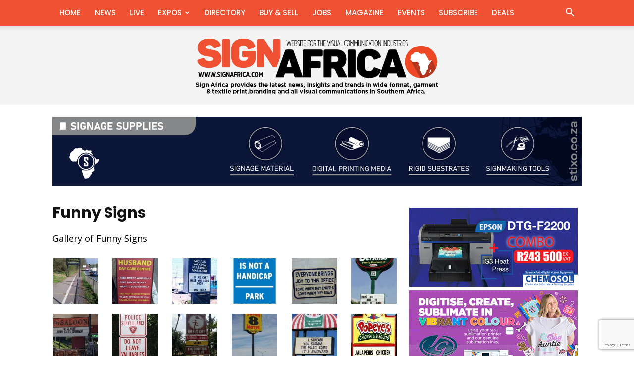

--- FILE ---
content_type: text/html; charset=UTF-8
request_url: https://www.signafrica.com/funny-signs/
body_size: 163324
content:
<!doctype html >
<!--[if IE 8]>    <html class="ie8" lang="en"> <![endif]-->
<!--[if IE 9]>    <html class="ie9" lang="en"> <![endif]-->
<!--[if gt IE 8]><!--> <html lang="en-ZA"> <!--<![endif]-->
<head>
    <title>Funny Signs | Sign Africa</title>
    <meta charset="UTF-8" />
    <meta name="viewport" content="width=device-width, initial-scale=1.0">
    <link rel="pingback" href="https://www.signafrica.com/xmlrpc.php" />
    <meta name='robots' content='max-image-preview:large' />
	<style>img:is([sizes="auto" i], [sizes^="auto," i]) { contain-intrinsic-size: 3000px 1500px }</style>
	<link rel="icon" type="image/png" href="https://www.signafrica.com/wp-content/uploads/2020/05/cropped-Favicon.png"><link rel='dns-prefetch' href='//www.google.com' />
<link rel='dns-prefetch' href='//fonts.googleapis.com' />
<link rel="alternate" type="application/rss+xml" title="Sign Africa &raquo; Feed" href="https://www.signafrica.com/feed/" />
<link rel="alternate" type="application/rss+xml" title="Sign Africa &raquo; Comments Feed" href="https://www.signafrica.com/comments/feed/" />
<script type="text/javascript">
/* <![CDATA[ */
window._wpemojiSettings = {"baseUrl":"https:\/\/s.w.org\/images\/core\/emoji\/16.0.1\/72x72\/","ext":".png","svgUrl":"https:\/\/s.w.org\/images\/core\/emoji\/16.0.1\/svg\/","svgExt":".svg","source":{"concatemoji":"https:\/\/www.signafrica.com\/wp-includes\/js\/wp-emoji-release.min.js?ver=6.8.3"}};
/*! This file is auto-generated */
!function(s,n){var o,i,e;function c(e){try{var t={supportTests:e,timestamp:(new Date).valueOf()};sessionStorage.setItem(o,JSON.stringify(t))}catch(e){}}function p(e,t,n){e.clearRect(0,0,e.canvas.width,e.canvas.height),e.fillText(t,0,0);var t=new Uint32Array(e.getImageData(0,0,e.canvas.width,e.canvas.height).data),a=(e.clearRect(0,0,e.canvas.width,e.canvas.height),e.fillText(n,0,0),new Uint32Array(e.getImageData(0,0,e.canvas.width,e.canvas.height).data));return t.every(function(e,t){return e===a[t]})}function u(e,t){e.clearRect(0,0,e.canvas.width,e.canvas.height),e.fillText(t,0,0);for(var n=e.getImageData(16,16,1,1),a=0;a<n.data.length;a++)if(0!==n.data[a])return!1;return!0}function f(e,t,n,a){switch(t){case"flag":return n(e,"\ud83c\udff3\ufe0f\u200d\u26a7\ufe0f","\ud83c\udff3\ufe0f\u200b\u26a7\ufe0f")?!1:!n(e,"\ud83c\udde8\ud83c\uddf6","\ud83c\udde8\u200b\ud83c\uddf6")&&!n(e,"\ud83c\udff4\udb40\udc67\udb40\udc62\udb40\udc65\udb40\udc6e\udb40\udc67\udb40\udc7f","\ud83c\udff4\u200b\udb40\udc67\u200b\udb40\udc62\u200b\udb40\udc65\u200b\udb40\udc6e\u200b\udb40\udc67\u200b\udb40\udc7f");case"emoji":return!a(e,"\ud83e\udedf")}return!1}function g(e,t,n,a){var r="undefined"!=typeof WorkerGlobalScope&&self instanceof WorkerGlobalScope?new OffscreenCanvas(300,150):s.createElement("canvas"),o=r.getContext("2d",{willReadFrequently:!0}),i=(o.textBaseline="top",o.font="600 32px Arial",{});return e.forEach(function(e){i[e]=t(o,e,n,a)}),i}function t(e){var t=s.createElement("script");t.src=e,t.defer=!0,s.head.appendChild(t)}"undefined"!=typeof Promise&&(o="wpEmojiSettingsSupports",i=["flag","emoji"],n.supports={everything:!0,everythingExceptFlag:!0},e=new Promise(function(e){s.addEventListener("DOMContentLoaded",e,{once:!0})}),new Promise(function(t){var n=function(){try{var e=JSON.parse(sessionStorage.getItem(o));if("object"==typeof e&&"number"==typeof e.timestamp&&(new Date).valueOf()<e.timestamp+604800&&"object"==typeof e.supportTests)return e.supportTests}catch(e){}return null}();if(!n){if("undefined"!=typeof Worker&&"undefined"!=typeof OffscreenCanvas&&"undefined"!=typeof URL&&URL.createObjectURL&&"undefined"!=typeof Blob)try{var e="postMessage("+g.toString()+"("+[JSON.stringify(i),f.toString(),p.toString(),u.toString()].join(",")+"));",a=new Blob([e],{type:"text/javascript"}),r=new Worker(URL.createObjectURL(a),{name:"wpTestEmojiSupports"});return void(r.onmessage=function(e){c(n=e.data),r.terminate(),t(n)})}catch(e){}c(n=g(i,f,p,u))}t(n)}).then(function(e){for(var t in e)n.supports[t]=e[t],n.supports.everything=n.supports.everything&&n.supports[t],"flag"!==t&&(n.supports.everythingExceptFlag=n.supports.everythingExceptFlag&&n.supports[t]);n.supports.everythingExceptFlag=n.supports.everythingExceptFlag&&!n.supports.flag,n.DOMReady=!1,n.readyCallback=function(){n.DOMReady=!0}}).then(function(){return e}).then(function(){var e;n.supports.everything||(n.readyCallback(),(e=n.source||{}).concatemoji?t(e.concatemoji):e.wpemoji&&e.twemoji&&(t(e.twemoji),t(e.wpemoji)))}))}((window,document),window._wpemojiSettings);
/* ]]> */
</script>
<style id='wp-emoji-styles-inline-css' type='text/css'>

	img.wp-smiley, img.emoji {
		display: inline !important;
		border: none !important;
		box-shadow: none !important;
		height: 1em !important;
		width: 1em !important;
		margin: 0 0.07em !important;
		vertical-align: -0.1em !important;
		background: none !important;
		padding: 0 !important;
	}
</style>
<link rel='stylesheet' id='wp-block-library-css' href='https://www.signafrica.com/wp-includes/css/dist/block-library/style.min.css?ver=6.8.3' type='text/css' media='all' />
<style id='classic-theme-styles-inline-css' type='text/css'>
/*! This file is auto-generated */
.wp-block-button__link{color:#fff;background-color:#32373c;border-radius:9999px;box-shadow:none;text-decoration:none;padding:calc(.667em + 2px) calc(1.333em + 2px);font-size:1.125em}.wp-block-file__button{background:#32373c;color:#fff;text-decoration:none}
</style>
<style id='global-styles-inline-css' type='text/css'>
:root{--wp--preset--aspect-ratio--square: 1;--wp--preset--aspect-ratio--4-3: 4/3;--wp--preset--aspect-ratio--3-4: 3/4;--wp--preset--aspect-ratio--3-2: 3/2;--wp--preset--aspect-ratio--2-3: 2/3;--wp--preset--aspect-ratio--16-9: 16/9;--wp--preset--aspect-ratio--9-16: 9/16;--wp--preset--color--black: #000000;--wp--preset--color--cyan-bluish-gray: #abb8c3;--wp--preset--color--white: #ffffff;--wp--preset--color--pale-pink: #f78da7;--wp--preset--color--vivid-red: #cf2e2e;--wp--preset--color--luminous-vivid-orange: #ff6900;--wp--preset--color--luminous-vivid-amber: #fcb900;--wp--preset--color--light-green-cyan: #7bdcb5;--wp--preset--color--vivid-green-cyan: #00d084;--wp--preset--color--pale-cyan-blue: #8ed1fc;--wp--preset--color--vivid-cyan-blue: #0693e3;--wp--preset--color--vivid-purple: #9b51e0;--wp--preset--gradient--vivid-cyan-blue-to-vivid-purple: linear-gradient(135deg,rgba(6,147,227,1) 0%,rgb(155,81,224) 100%);--wp--preset--gradient--light-green-cyan-to-vivid-green-cyan: linear-gradient(135deg,rgb(122,220,180) 0%,rgb(0,208,130) 100%);--wp--preset--gradient--luminous-vivid-amber-to-luminous-vivid-orange: linear-gradient(135deg,rgba(252,185,0,1) 0%,rgba(255,105,0,1) 100%);--wp--preset--gradient--luminous-vivid-orange-to-vivid-red: linear-gradient(135deg,rgba(255,105,0,1) 0%,rgb(207,46,46) 100%);--wp--preset--gradient--very-light-gray-to-cyan-bluish-gray: linear-gradient(135deg,rgb(238,238,238) 0%,rgb(169,184,195) 100%);--wp--preset--gradient--cool-to-warm-spectrum: linear-gradient(135deg,rgb(74,234,220) 0%,rgb(151,120,209) 20%,rgb(207,42,186) 40%,rgb(238,44,130) 60%,rgb(251,105,98) 80%,rgb(254,248,76) 100%);--wp--preset--gradient--blush-light-purple: linear-gradient(135deg,rgb(255,206,236) 0%,rgb(152,150,240) 100%);--wp--preset--gradient--blush-bordeaux: linear-gradient(135deg,rgb(254,205,165) 0%,rgb(254,45,45) 50%,rgb(107,0,62) 100%);--wp--preset--gradient--luminous-dusk: linear-gradient(135deg,rgb(255,203,112) 0%,rgb(199,81,192) 50%,rgb(65,88,208) 100%);--wp--preset--gradient--pale-ocean: linear-gradient(135deg,rgb(255,245,203) 0%,rgb(182,227,212) 50%,rgb(51,167,181) 100%);--wp--preset--gradient--electric-grass: linear-gradient(135deg,rgb(202,248,128) 0%,rgb(113,206,126) 100%);--wp--preset--gradient--midnight: linear-gradient(135deg,rgb(2,3,129) 0%,rgb(40,116,252) 100%);--wp--preset--font-size--small: 11px;--wp--preset--font-size--medium: 20px;--wp--preset--font-size--large: 32px;--wp--preset--font-size--x-large: 42px;--wp--preset--font-size--regular: 15px;--wp--preset--font-size--larger: 50px;--wp--preset--spacing--20: 0.44rem;--wp--preset--spacing--30: 0.67rem;--wp--preset--spacing--40: 1rem;--wp--preset--spacing--50: 1.5rem;--wp--preset--spacing--60: 2.25rem;--wp--preset--spacing--70: 3.38rem;--wp--preset--spacing--80: 5.06rem;--wp--preset--shadow--natural: 6px 6px 9px rgba(0, 0, 0, 0.2);--wp--preset--shadow--deep: 12px 12px 50px rgba(0, 0, 0, 0.4);--wp--preset--shadow--sharp: 6px 6px 0px rgba(0, 0, 0, 0.2);--wp--preset--shadow--outlined: 6px 6px 0px -3px rgba(255, 255, 255, 1), 6px 6px rgba(0, 0, 0, 1);--wp--preset--shadow--crisp: 6px 6px 0px rgba(0, 0, 0, 1);}:where(.is-layout-flex){gap: 0.5em;}:where(.is-layout-grid){gap: 0.5em;}body .is-layout-flex{display: flex;}.is-layout-flex{flex-wrap: wrap;align-items: center;}.is-layout-flex > :is(*, div){margin: 0;}body .is-layout-grid{display: grid;}.is-layout-grid > :is(*, div){margin: 0;}:where(.wp-block-columns.is-layout-flex){gap: 2em;}:where(.wp-block-columns.is-layout-grid){gap: 2em;}:where(.wp-block-post-template.is-layout-flex){gap: 1.25em;}:where(.wp-block-post-template.is-layout-grid){gap: 1.25em;}.has-black-color{color: var(--wp--preset--color--black) !important;}.has-cyan-bluish-gray-color{color: var(--wp--preset--color--cyan-bluish-gray) !important;}.has-white-color{color: var(--wp--preset--color--white) !important;}.has-pale-pink-color{color: var(--wp--preset--color--pale-pink) !important;}.has-vivid-red-color{color: var(--wp--preset--color--vivid-red) !important;}.has-luminous-vivid-orange-color{color: var(--wp--preset--color--luminous-vivid-orange) !important;}.has-luminous-vivid-amber-color{color: var(--wp--preset--color--luminous-vivid-amber) !important;}.has-light-green-cyan-color{color: var(--wp--preset--color--light-green-cyan) !important;}.has-vivid-green-cyan-color{color: var(--wp--preset--color--vivid-green-cyan) !important;}.has-pale-cyan-blue-color{color: var(--wp--preset--color--pale-cyan-blue) !important;}.has-vivid-cyan-blue-color{color: var(--wp--preset--color--vivid-cyan-blue) !important;}.has-vivid-purple-color{color: var(--wp--preset--color--vivid-purple) !important;}.has-black-background-color{background-color: var(--wp--preset--color--black) !important;}.has-cyan-bluish-gray-background-color{background-color: var(--wp--preset--color--cyan-bluish-gray) !important;}.has-white-background-color{background-color: var(--wp--preset--color--white) !important;}.has-pale-pink-background-color{background-color: var(--wp--preset--color--pale-pink) !important;}.has-vivid-red-background-color{background-color: var(--wp--preset--color--vivid-red) !important;}.has-luminous-vivid-orange-background-color{background-color: var(--wp--preset--color--luminous-vivid-orange) !important;}.has-luminous-vivid-amber-background-color{background-color: var(--wp--preset--color--luminous-vivid-amber) !important;}.has-light-green-cyan-background-color{background-color: var(--wp--preset--color--light-green-cyan) !important;}.has-vivid-green-cyan-background-color{background-color: var(--wp--preset--color--vivid-green-cyan) !important;}.has-pale-cyan-blue-background-color{background-color: var(--wp--preset--color--pale-cyan-blue) !important;}.has-vivid-cyan-blue-background-color{background-color: var(--wp--preset--color--vivid-cyan-blue) !important;}.has-vivid-purple-background-color{background-color: var(--wp--preset--color--vivid-purple) !important;}.has-black-border-color{border-color: var(--wp--preset--color--black) !important;}.has-cyan-bluish-gray-border-color{border-color: var(--wp--preset--color--cyan-bluish-gray) !important;}.has-white-border-color{border-color: var(--wp--preset--color--white) !important;}.has-pale-pink-border-color{border-color: var(--wp--preset--color--pale-pink) !important;}.has-vivid-red-border-color{border-color: var(--wp--preset--color--vivid-red) !important;}.has-luminous-vivid-orange-border-color{border-color: var(--wp--preset--color--luminous-vivid-orange) !important;}.has-luminous-vivid-amber-border-color{border-color: var(--wp--preset--color--luminous-vivid-amber) !important;}.has-light-green-cyan-border-color{border-color: var(--wp--preset--color--light-green-cyan) !important;}.has-vivid-green-cyan-border-color{border-color: var(--wp--preset--color--vivid-green-cyan) !important;}.has-pale-cyan-blue-border-color{border-color: var(--wp--preset--color--pale-cyan-blue) !important;}.has-vivid-cyan-blue-border-color{border-color: var(--wp--preset--color--vivid-cyan-blue) !important;}.has-vivid-purple-border-color{border-color: var(--wp--preset--color--vivid-purple) !important;}.has-vivid-cyan-blue-to-vivid-purple-gradient-background{background: var(--wp--preset--gradient--vivid-cyan-blue-to-vivid-purple) !important;}.has-light-green-cyan-to-vivid-green-cyan-gradient-background{background: var(--wp--preset--gradient--light-green-cyan-to-vivid-green-cyan) !important;}.has-luminous-vivid-amber-to-luminous-vivid-orange-gradient-background{background: var(--wp--preset--gradient--luminous-vivid-amber-to-luminous-vivid-orange) !important;}.has-luminous-vivid-orange-to-vivid-red-gradient-background{background: var(--wp--preset--gradient--luminous-vivid-orange-to-vivid-red) !important;}.has-very-light-gray-to-cyan-bluish-gray-gradient-background{background: var(--wp--preset--gradient--very-light-gray-to-cyan-bluish-gray) !important;}.has-cool-to-warm-spectrum-gradient-background{background: var(--wp--preset--gradient--cool-to-warm-spectrum) !important;}.has-blush-light-purple-gradient-background{background: var(--wp--preset--gradient--blush-light-purple) !important;}.has-blush-bordeaux-gradient-background{background: var(--wp--preset--gradient--blush-bordeaux) !important;}.has-luminous-dusk-gradient-background{background: var(--wp--preset--gradient--luminous-dusk) !important;}.has-pale-ocean-gradient-background{background: var(--wp--preset--gradient--pale-ocean) !important;}.has-electric-grass-gradient-background{background: var(--wp--preset--gradient--electric-grass) !important;}.has-midnight-gradient-background{background: var(--wp--preset--gradient--midnight) !important;}.has-small-font-size{font-size: var(--wp--preset--font-size--small) !important;}.has-medium-font-size{font-size: var(--wp--preset--font-size--medium) !important;}.has-large-font-size{font-size: var(--wp--preset--font-size--large) !important;}.has-x-large-font-size{font-size: var(--wp--preset--font-size--x-large) !important;}
:where(.wp-block-post-template.is-layout-flex){gap: 1.25em;}:where(.wp-block-post-template.is-layout-grid){gap: 1.25em;}
:where(.wp-block-columns.is-layout-flex){gap: 2em;}:where(.wp-block-columns.is-layout-grid){gap: 2em;}
:root :where(.wp-block-pullquote){font-size: 1.5em;line-height: 1.6;}
</style>
<link rel='stylesheet' id='_ning_font_awesome_css-css' href='https://www.signafrica.com/wp-content/plugins/angwp/assets/fonts/font-awesome/css/font-awesome.min.css?ver=1.6.3' type='text/css' media='all' />
<link rel='stylesheet' id='_ning_css-css' href='https://www.signafrica.com/wp-content/plugins/angwp/assets/dist/angwp.bundle.js.css?ver=1.6.3' type='text/css' media='all' />
<link rel='stylesheet' id='spr_col_animate_css-css' href='https://www.signafrica.com/wp-content/plugins/angwp/include/extensions/spr_columns/assets/css/animate.min.css?ver=1.6.3' type='text/css' media='all' />
<link rel='stylesheet' id='spr_col_css-css' href='https://www.signafrica.com/wp-content/plugins/angwp/include/extensions/spr_columns/assets/css/spr_columns.css?ver=1.6.3' type='text/css' media='all' />
<link rel='stylesheet' id='contact-form-7-css' href='https://www.signafrica.com/wp-content/plugins/contact-form-7/includes/css/styles.css?ver=6.1.4' type='text/css' media='all' />
<link rel='stylesheet' id='wp-job-manager-job-listings-css' href='https://www.signafrica.com/wp-content/plugins/wp-job-manager/assets/dist/css/job-listings.css?ver=598383a28ac5f9f156e4' type='text/css' media='all' />
<link rel='stylesheet' id='dashicons-css' href='https://www.signafrica.com/wp-includes/css/dashicons.min.css?ver=6.8.3' type='text/css' media='all' />
<link rel='stylesheet' id='wp-job-manager-applications-frontend-css' href='https://www.signafrica.com/wp-content/plugins/wp-job-manager-applications/assets/dist/css/frontend.css?ver=3.0.0' type='text/css' media='all' />
<link rel='stylesheet' id='td-plugin-multi-purpose-css' href='https://www.signafrica.com/wp-content/plugins/td-composer/td-multi-purpose/style.css?ver=492e3cf54bd42df3b24a3de8e2307cafx' type='text/css' media='all' />
<link rel='stylesheet' id='google-fonts-style-css' href='https://fonts.googleapis.com/css?family=Open+Sans%3A400%2C600%2C700%2C100%2C100italic%2C200%2C200italic%2C300%2C300italic%2C400italic%2C500%2C500italic%2C600italic%2C700italic%2C800%2C800italic%2C900%2C900italic%7CPoppins%3A400%2C100%2C100italic%2C200%2C200italic%2C300%2C300italic%2C400italic%2C500%2C500italic%2C600%2C600italic%2C700%2C700italic%2C800%2C800italic%2C900%2C900italic%7CQuicksand%3A400%2C100%2C100italic%2C200%2C200italic%2C300%2C300italic%2C400italic%2C500%2C500italic%2C600%2C600italic%2C700%2C700italic%2C800%2C800italic%2C900%2C900italic%7CPT+Sans%3A400%2C100%2C100italic%2C200%2C200italic%2C300%2C300italic%2C400italic%2C500%2C500italic%2C600%2C600italic%2C700%2C700italic%2C800%2C800italic%2C900%2C900italic%7CRoboto%3A400%2C600%2C700%2C100%2C100italic%2C200%2C200italic%2C300%2C300italic%2C400italic%2C500%2C500italic%2C600italic%2C700italic%2C800%2C800italic%2C900%2C900italic%7CMontserrat%3A700%2C400%7CPoppins%3A400%2C500%2C700%2C300%7COpen+Sans%3A400&#038;display=swap&#038;ver=12.7.1' type='text/css' media='all' />
<link rel='stylesheet' id='td-theme-css' href='https://www.signafrica.com/wp-content/themes/Newspaper/style.css?ver=12.7.1' type='text/css' media='all' />
<style id='td-theme-inline-css' type='text/css'>@media (max-width:767px){.td-header-desktop-wrap{display:none}}@media (min-width:767px){.td-header-mobile-wrap{display:none}}</style>
<link rel='stylesheet' id='td-theme-child-css' href='https://www.signafrica.com/wp-content/themes/Newspaper-child/style.css?ver=12.7.1c' type='text/css' media='all' />
<link rel='stylesheet' id='font_awesome-css' href='https://www.signafrica.com/wp-content/plugins/td-composer/assets/fonts/font-awesome/font-awesome.css?ver=492e3cf54bd42df3b24a3de8e2307cafx' type='text/css' media='all' />
<link rel='stylesheet' id='js_composer_front-css' href='https://www.signafrica.com/wp-content/plugins/js_composer/assets/css/js_composer.min.css?ver=8.7' type='text/css' media='all' />
<link rel='stylesheet' id='td-legacy-framework-front-style-css' href='https://www.signafrica.com/wp-content/plugins/td-composer/legacy/Newspaper/assets/css/td_legacy_main.css?ver=492e3cf54bd42df3b24a3de8e2307cafx' type='text/css' media='all' />
<link rel='stylesheet' id='td-standard-pack-framework-front-style-css' href='https://www.signafrica.com/wp-content/plugins/td-standard-pack/Newspaper/assets/css/td_standard_pack_main.css?ver=8ae1459a1d876d507918f73cef68310e' type='text/css' media='all' />
<link rel='stylesheet' id='tdb_style_cloud_templates_front-css' href='https://www.signafrica.com/wp-content/plugins/td-cloud-library/assets/css/tdb_main.css?ver=d578089f160957352b9b4ca6d880fd8f' type='text/css' media='all' />
<script type="text/javascript" src="https://www.signafrica.com/wp-includes/js/jquery/jquery.min.js?ver=3.7.1" id="jquery-core-js"></script>
<script type="text/javascript" src="https://www.signafrica.com/wp-includes/js/jquery/jquery-migrate.min.js?ver=3.4.1" id="jquery-migrate-js"></script>
<script type="text/javascript" src="https://www.signafrica.com/wp-content/plugins/angwp/assets/dev/js/advertising.js?ver=6.8.3" id="adning_dummy_advertising-js"></script>
<script type="text/javascript" src="https://www.google.com/recaptcha/api.js?ver=2.4.0" id="recaptcha-js" defer="defer" data-wp-strategy="defer"></script>
<script></script><link rel="https://api.w.org/" href="https://www.signafrica.com/wp-json/" /><link rel="alternate" title="JSON" type="application/json" href="https://www.signafrica.com/wp-json/wp/v2/pages/25695" /><link rel="EditURI" type="application/rsd+xml" title="RSD" href="https://www.signafrica.com/xmlrpc.php?rsd" />
<meta name="generator" content="WordPress 6.8.3" />
<link rel="canonical" href="https://www.signafrica.com/funny-signs/" />
<link rel='shortlink' href='https://www.signafrica.com/?p=25695' />
<link rel="alternate" title="oEmbed (JSON)" type="application/json+oembed" href="https://www.signafrica.com/wp-json/oembed/1.0/embed?url=https%3A%2F%2Fwww.signafrica.com%2Ffunny-signs%2F" />
<link rel="alternate" title="oEmbed (XML)" type="text/xml+oembed" href="https://www.signafrica.com/wp-json/oembed/1.0/embed?url=https%3A%2F%2Fwww.signafrica.com%2Ffunny-signs%2F&#038;format=xml" />
    <script>
        window.tdb_global_vars = {"wpRestUrl":"https:\/\/www.signafrica.com\/wp-json\/","permalinkStructure":"\/%postname%\/"};
        window.tdb_p_autoload_vars = {"isAjax":false,"isAdminBarShowing":false,"autoloadStatus":"off","origPostEditUrl":null};
    </script>
    
    <style id="tdb-global-colors">:root{--today-news-dark-bg:#000000;--today-news-accent:#CE0000;--today-news-white:#FFFFFF;--today-news-white-transparent:rgba(255,255,255,0.75);--today-news-white-transparent2:rgba(255,255,255,0.1);--today-news-dark-gray:#222222;--today-news-light-gray:#d8d8d8}</style>

    
	            <style id="tdb-global-fonts">
                
:root{--today_news_default:Montserrat;}
            </style>
            <style id='job_manager_colors'>
.job-type.term-4148, .job-type.offered { background-color: #ffffff; } 
.job-type.term-4147, .job-type.wanted { background-color: #ffffff; } 
</style>
<style type="text/css">.wpa-field--website_address, .adverts-field-name-website_address { display: none !important }</style><meta name="generator" content="Powered by WPBakery Page Builder - drag and drop page builder for WordPress."/>

<!-- JS generated by theme -->

<script type="text/javascript" id="td-generated-header-js">
    
    

	    var tdBlocksArray = []; //here we store all the items for the current page

	    // td_block class - each ajax block uses a object of this class for requests
	    function tdBlock() {
		    this.id = '';
		    this.block_type = 1; //block type id (1-234 etc)
		    this.atts = '';
		    this.td_column_number = '';
		    this.td_current_page = 1; //
		    this.post_count = 0; //from wp
		    this.found_posts = 0; //from wp
		    this.max_num_pages = 0; //from wp
		    this.td_filter_value = ''; //current live filter value
		    this.is_ajax_running = false;
		    this.td_user_action = ''; // load more or infinite loader (used by the animation)
		    this.header_color = '';
		    this.ajax_pagination_infinite_stop = ''; //show load more at page x
	    }

        // td_js_generator - mini detector
        ( function () {
            var htmlTag = document.getElementsByTagName("html")[0];

	        if ( navigator.userAgent.indexOf("MSIE 10.0") > -1 ) {
                htmlTag.className += ' ie10';
            }

            if ( !!navigator.userAgent.match(/Trident.*rv\:11\./) ) {
                htmlTag.className += ' ie11';
            }

	        if ( navigator.userAgent.indexOf("Edge") > -1 ) {
                htmlTag.className += ' ieEdge';
            }

            if ( /(iPad|iPhone|iPod)/g.test(navigator.userAgent) ) {
                htmlTag.className += ' td-md-is-ios';
            }

            var user_agent = navigator.userAgent.toLowerCase();
            if ( user_agent.indexOf("android") > -1 ) {
                htmlTag.className += ' td-md-is-android';
            }

            if ( -1 !== navigator.userAgent.indexOf('Mac OS X')  ) {
                htmlTag.className += ' td-md-is-os-x';
            }

            if ( /chrom(e|ium)/.test(navigator.userAgent.toLowerCase()) ) {
               htmlTag.className += ' td-md-is-chrome';
            }

            if ( -1 !== navigator.userAgent.indexOf('Firefox') ) {
                htmlTag.className += ' td-md-is-firefox';
            }

            if ( -1 !== navigator.userAgent.indexOf('Safari') && -1 === navigator.userAgent.indexOf('Chrome') ) {
                htmlTag.className += ' td-md-is-safari';
            }

            if( -1 !== navigator.userAgent.indexOf('IEMobile') ){
                htmlTag.className += ' td-md-is-iemobile';
            }

        })();

        var tdLocalCache = {};

        ( function () {
            "use strict";

            tdLocalCache = {
                data: {},
                remove: function (resource_id) {
                    delete tdLocalCache.data[resource_id];
                },
                exist: function (resource_id) {
                    return tdLocalCache.data.hasOwnProperty(resource_id) && tdLocalCache.data[resource_id] !== null;
                },
                get: function (resource_id) {
                    return tdLocalCache.data[resource_id];
                },
                set: function (resource_id, cachedData) {
                    tdLocalCache.remove(resource_id);
                    tdLocalCache.data[resource_id] = cachedData;
                }
            };
        })();

    
    
var td_viewport_interval_list=[{"limitBottom":767,"sidebarWidth":228},{"limitBottom":1018,"sidebarWidth":300},{"limitBottom":1140,"sidebarWidth":324}];
var td_animation_stack_effect="type2";
var tds_animation_stack=true;
var td_animation_stack_specific_selectors=".entry-thumb, img[class*=\"wp-image-\"], a.td-sml-link-to-image > img, .td-lazy-img";
var td_animation_stack_general_selectors=".td-animation-stack .entry-thumb, .post .entry-thumb, .post img[class*=\"wp-image-\"], a.td-sml-link-to-image > img, .td-animation-stack .td-lazy-img";
var tdc_is_installed="yes";
var tdc_domain_active=false;
var td_ajax_url="https:\/\/www.signafrica.com\/wp-admin\/admin-ajax.php?td_theme_name=Newspaper&v=12.7.1";
var td_get_template_directory_uri="https:\/\/www.signafrica.com\/wp-content\/plugins\/td-composer\/legacy\/common";
var tds_snap_menu="snap";
var tds_logo_on_sticky="";
var tds_header_style="11";
var td_please_wait="Please wait...";
var td_email_user_pass_incorrect="User or password incorrect!";
var td_email_user_incorrect="Email or username incorrect!";
var td_email_incorrect="Email incorrect!";
var td_user_incorrect="Username incorrect!";
var td_email_user_empty="Email or username empty!";
var td_pass_empty="Pass empty!";
var td_pass_pattern_incorrect="Invalid Pass Pattern!";
var td_retype_pass_incorrect="Retyped Pass incorrect!";
var tds_more_articles_on_post_enable="show";
var tds_more_articles_on_post_time_to_wait="1";
var tds_more_articles_on_post_pages_distance_from_top=400;
var tds_captcha="";
var tds_theme_color_site_wide="#f05132";
var tds_smart_sidebar="enabled";
var tdThemeName="Newspaper";
var tdThemeNameWl="Newspaper";
var td_magnific_popup_translation_tPrev="Previous (Left arrow key)";
var td_magnific_popup_translation_tNext="Next (Right arrow key)";
var td_magnific_popup_translation_tCounter="%curr% of %total%";
var td_magnific_popup_translation_ajax_tError="The content from %url% could not be loaded.";
var td_magnific_popup_translation_image_tError="The image #%curr% could not be loaded.";
var tdBlockNonce="4c1aa7b199";
var tdMobileMenu="enabled";
var tdMobileSearch="enabled";
var tdsDateFormat="l, F j, Y";
var tdDateNamesI18n={"month_names":["January","February","March","April","May","June","July","August","September","October","November","December"],"month_names_short":["Jan","Feb","Mar","Apr","May","Jun","Jul","Aug","Sep","Oct","Nov","Dec"],"day_names":["Sunday","Monday","Tuesday","Wednesday","Thursday","Friday","Saturday"],"day_names_short":["Sun","Mon","Tue","Wed","Thu","Fri","Sat"]};
var tdb_modal_confirm="Save";
var tdb_modal_cancel="Cancel";
var tdb_modal_confirm_alt="Yes";
var tdb_modal_cancel_alt="No";
var td_deploy_mode="deploy";
var td_ad_background_click_link="";
var td_ad_background_click_target="";
</script>


<!-- Header style compiled by theme -->

<style>@font-face{font-family:"ARS Maquette";src:local("ARS Maquette"),url("http://www.new.africaprint.com/wp-content/uploads/2017/03/arsmaquettepro-regular-webfont-webfont.woff") format("woff");font-display:swap}ul.sf-menu>.menu-item>a{font-family:Poppins;font-size:15px;font-weight:500;text-transform:uppercase}.sf-menu ul .menu-item a{font-family:"Open Sans";font-weight:bold}.td-mobile-content .td-mobile-main-menu>li>a{font-family:Poppins}.td-mobile-content .sub-menu a{font-family:Poppins}#td-mobile-nav,#td-mobile-nav .wpb_button,.td-search-wrap-mob{font-family:Poppins}.td-page-title,.td-category-title-holder .td-page-title{font-family:Poppins;font-size:30px;line-height:38px;font-weight:bold}.td-page-content p,.td-page-content li,.td-page-content .td_block_text_with_title,.wpb_text_column p{font-family:"Open Sans"}.td-page-content h1,.wpb_text_column h1{font-family:Poppins;font-size:30px;line-height:38px;font-weight:bold}.td-page-content h2,.wpb_text_column h2{font-family:Poppins}.td-page-content h3,.wpb_text_column h3{font-family:Poppins}.td-page-content h4,.wpb_text_column h4{font-family:Poppins}.td-page-content h5,.wpb_text_column h5{font-family:Poppins}.td-page-content h6,.wpb_text_column h6{font-family:Poppins}body,p{font-family:"Open Sans";font-size:18px;line-height:28px}:root{--td_theme_color:#f05132;--td_slider_text:rgba(240,81,50,0.7);--td_header_color:#efefef;--td_text_header_color:#f05132;--td_mobile_menu_color:#f05132;--td_mobile_gradient_one_mob:#f05132;--td_mobile_gradient_two_mob:#d82d2d;--td_mobile_text_active_color:#ffffff;--td_mobile_button_background_mob:#f05132;--td_mobile_button_color_mob:#ffffff;--td_page_content_color:#000000;--td_login_button_color:#5cb242;--td_login_hover_background:#ffffff}@font-face{font-family:"ARS Maquette";src:local("ARS Maquette"),url("http://www.new.africaprint.com/wp-content/uploads/2017/03/arsmaquettepro-regular-webfont-webfont.woff") format("woff");font-display:swap}.td-header-style-12 .td-header-menu-wrap-full,.td-header-style-12 .td-affix,.td-grid-style-1.td-hover-1 .td-big-grid-post:hover .td-post-category,.td-grid-style-5.td-hover-1 .td-big-grid-post:hover .td-post-category,.td_category_template_3 .td-current-sub-category,.td_category_template_8 .td-category-header .td-category a.td-current-sub-category,.td_category_template_4 .td-category-siblings .td-category a:hover,.td_block_big_grid_9.td-grid-style-1 .td-post-category,.td_block_big_grid_9.td-grid-style-5 .td-post-category,.td-grid-style-6.td-hover-1 .td-module-thumb:after,.tdm-menu-active-style5 .td-header-menu-wrap .sf-menu>.current-menu-item>a,.tdm-menu-active-style5 .td-header-menu-wrap .sf-menu>.current-menu-ancestor>a,.tdm-menu-active-style5 .td-header-menu-wrap .sf-menu>.current-category-ancestor>a,.tdm-menu-active-style5 .td-header-menu-wrap .sf-menu>li>a:hover,.tdm-menu-active-style5 .td-header-menu-wrap .sf-menu>.sfHover>a{background-color:#f05132}.td_mega_menu_sub_cats .cur-sub-cat,.td-mega-span h3 a:hover,.td_mod_mega_menu:hover .entry-title a,.header-search-wrap .result-msg a:hover,.td-header-top-menu .td-drop-down-search .td_module_wrap:hover .entry-title a,.td-header-top-menu .td-icon-search:hover,.td-header-wrap .result-msg a:hover,.top-header-menu li a:hover,.top-header-menu .current-menu-item>a,.top-header-menu .current-menu-ancestor>a,.top-header-menu .current-category-ancestor>a,.td-social-icon-wrap>a:hover,.td-header-sp-top-widget .td-social-icon-wrap a:hover,.td_mod_related_posts:hover h3>a,.td-post-template-11 .td-related-title .td-related-left:hover,.td-post-template-11 .td-related-title .td-related-right:hover,.td-post-template-11 .td-related-title .td-cur-simple-item,.td-post-template-11 .td_block_related_posts .td-next-prev-wrap a:hover,.td-category-header .td-pulldown-category-filter-link:hover,.td-category-siblings .td-subcat-dropdown a:hover,.td-category-siblings .td-subcat-dropdown a.td-current-sub-category,.footer-text-wrap .footer-email-wrap a,.footer-social-wrap a:hover,.td_module_17 .td-read-more a:hover,.td_module_18 .td-read-more a:hover,.td_module_19 .td-post-author-name a:hover,.td-pulldown-syle-2 .td-subcat-dropdown:hover .td-subcat-more span,.td-pulldown-syle-2 .td-subcat-dropdown:hover .td-subcat-more i,.td-pulldown-syle-3 .td-subcat-dropdown:hover .td-subcat-more span,.td-pulldown-syle-3 .td-subcat-dropdown:hover .td-subcat-more i,.tdm-menu-active-style3 .tdm-header.td-header-wrap .sf-menu>.current-category-ancestor>a,.tdm-menu-active-style3 .tdm-header.td-header-wrap .sf-menu>.current-menu-ancestor>a,.tdm-menu-active-style3 .tdm-header.td-header-wrap .sf-menu>.current-menu-item>a,.tdm-menu-active-style3 .tdm-header.td-header-wrap .sf-menu>.sfHover>a,.tdm-menu-active-style3 .tdm-header.td-header-wrap .sf-menu>li>a:hover{color:#f05132}.td-mega-menu-page .wpb_content_element ul li a:hover,.td-theme-wrap .td-aj-search-results .td_module_wrap:hover .entry-title a,.td-theme-wrap .header-search-wrap .result-msg a:hover{color:#f05132!important}.td_category_template_8 .td-category-header .td-category a.td-current-sub-category,.td_category_template_4 .td-category-siblings .td-category a:hover,.tdm-menu-active-style4 .tdm-header .sf-menu>.current-menu-item>a,.tdm-menu-active-style4 .tdm-header .sf-menu>.current-menu-ancestor>a,.tdm-menu-active-style4 .tdm-header .sf-menu>.current-category-ancestor>a,.tdm-menu-active-style4 .tdm-header .sf-menu>li>a:hover,.tdm-menu-active-style4 .tdm-header .sf-menu>.sfHover>a{border-color:#f05132}.td-header-wrap .td-header-top-menu-full,.td-header-wrap .top-header-menu .sub-menu,.tdm-header-style-1.td-header-wrap .td-header-top-menu-full,.tdm-header-style-1.td-header-wrap .top-header-menu .sub-menu,.tdm-header-style-2.td-header-wrap .td-header-top-menu-full,.tdm-header-style-2.td-header-wrap .top-header-menu .sub-menu,.tdm-header-style-3.td-header-wrap .td-header-top-menu-full,.tdm-header-style-3.td-header-wrap .top-header-menu .sub-menu{background-color:#2d2d2d}.td-header-style-8 .td-header-top-menu-full{background-color:transparent}.td-header-style-8 .td-header-top-menu-full .td-header-top-menu{background-color:#2d2d2d;padding-left:15px;padding-right:15px}.td-header-wrap .td-header-top-menu-full .td-header-top-menu,.td-header-wrap .td-header-top-menu-full{border-bottom:none}.td-header-top-menu,.td-header-top-menu a,.td-header-wrap .td-header-top-menu-full .td-header-top-menu,.td-header-wrap .td-header-top-menu-full a,.td-header-style-8 .td-header-top-menu,.td-header-style-8 .td-header-top-menu a,.td-header-top-menu .td-drop-down-search .entry-title a{color:#ffffff}.td-header-wrap .td-header-menu-wrap-full,.td-header-menu-wrap.td-affix,.td-header-style-3 .td-header-main-menu,.td-header-style-3 .td-affix .td-header-main-menu,.td-header-style-4 .td-header-main-menu,.td-header-style-4 .td-affix .td-header-main-menu,.td-header-style-8 .td-header-menu-wrap.td-affix,.td-header-style-8 .td-header-top-menu-full{background-color:#f05132}.td-boxed-layout .td-header-style-3 .td-header-menu-wrap,.td-boxed-layout .td-header-style-4 .td-header-menu-wrap,.td-header-style-3 .td_stretch_content .td-header-menu-wrap,.td-header-style-4 .td_stretch_content .td-header-menu-wrap{background-color:#f05132!important}@media (min-width:1019px){.td-header-style-1 .td-header-sp-recs,.td-header-style-1 .td-header-sp-logo{margin-bottom:28px}}@media (min-width:768px) and (max-width:1018px){.td-header-style-1 .td-header-sp-recs,.td-header-style-1 .td-header-sp-logo{margin-bottom:14px}}.td-header-style-7 .td-header-top-menu{border-bottom:none}.td-header-wrap .td-header-menu-wrap .sf-menu>li>a,.td-header-wrap .td-header-menu-social .td-social-icon-wrap a,.td-header-style-4 .td-header-menu-social .td-social-icon-wrap i,.td-header-style-5 .td-header-menu-social .td-social-icon-wrap i,.td-header-style-6 .td-header-menu-social .td-social-icon-wrap i,.td-header-style-12 .td-header-menu-social .td-social-icon-wrap i,.td-header-wrap .header-search-wrap #td-header-search-button .td-icon-search{color:#ffffff}.td-header-wrap .td-header-menu-social+.td-search-wrapper #td-header-search-button:before{background-color:#ffffff}ul.sf-menu>.td-menu-item>a,.td-theme-wrap .td-header-menu-social{font-family:Poppins;font-size:15px;font-weight:500;text-transform:uppercase}.sf-menu ul .td-menu-item a{font-family:"Open Sans";font-weight:bold}.td-banner-wrap-full,.td-header-style-11 .td-logo-wrap-full{background-color:#f4f4f4}.td-header-style-11 .td-logo-wrap-full{border-bottom:0}@media (min-width:1019px){.td-header-style-2 .td-header-sp-recs,.td-header-style-5 .td-a-rec-id-header>div,.td-header-style-5 .td-g-rec-id-header>.adsbygoogle,.td-header-style-6 .td-a-rec-id-header>div,.td-header-style-6 .td-g-rec-id-header>.adsbygoogle,.td-header-style-7 .td-a-rec-id-header>div,.td-header-style-7 .td-g-rec-id-header>.adsbygoogle,.td-header-style-8 .td-a-rec-id-header>div,.td-header-style-8 .td-g-rec-id-header>.adsbygoogle,.td-header-style-12 .td-a-rec-id-header>div,.td-header-style-12 .td-g-rec-id-header>.adsbygoogle{margin-bottom:24px!important}}@media (min-width:768px) and (max-width:1018px){.td-header-style-2 .td-header-sp-recs,.td-header-style-5 .td-a-rec-id-header>div,.td-header-style-5 .td-g-rec-id-header>.adsbygoogle,.td-header-style-6 .td-a-rec-id-header>div,.td-header-style-6 .td-g-rec-id-header>.adsbygoogle,.td-header-style-7 .td-a-rec-id-header>div,.td-header-style-7 .td-g-rec-id-header>.adsbygoogle,.td-header-style-8 .td-a-rec-id-header>div,.td-header-style-8 .td-g-rec-id-header>.adsbygoogle,.td-header-style-12 .td-a-rec-id-header>div,.td-header-style-12 .td-g-rec-id-header>.adsbygoogle{margin-bottom:14px!important}}.td-header-wrap .td-logo-text-container .td-tagline-text{color:#f05132}.td-theme-wrap .sf-menu .td-normal-menu .td-menu-item>a:hover,.td-theme-wrap .sf-menu .td-normal-menu .sfHover>a,.td-theme-wrap .sf-menu .td-normal-menu .current-menu-ancestor>a,.td-theme-wrap .sf-menu .td-normal-menu .current-category-ancestor>a,.td-theme-wrap .sf-menu .td-normal-menu .current-menu-item>a{color:#bf2828}.td-footer-wrapper,.td-footer-wrapper .td_block_template_7 .td-block-title>*,.td-footer-wrapper .td_block_template_17 .td-block-title,.td-footer-wrapper .td-block-title-wrap .td-wrapper-pulldown-filter{background-color:#4c4c4c}.td-footer-wrapper .footer-social-wrap .td-icon-font{color:#f05132}.td-footer-wrapper .footer-social-wrap i.td-icon-font:hover{color:#f05132}.td-sub-footer-container{background-color:#f05132}.td-sub-footer-container,.td-subfooter-menu li a{color:#ffffff}.td-footer-wrapper .block-title>span,.td-footer-wrapper .block-title>a,.td-footer-wrapper .widgettitle,.td-theme-wrap .td-footer-wrapper .td-container .td-block-title>*,.td-theme-wrap .td-footer-wrapper .td_block_template_6 .td-block-title:before{color:#ffffff}.post .td-post-header .entry-title{color:#000000}.td_module_15 .entry-title a{color:#000000}.td-post-content,.td-post-content p{color:#000000}.post blockquote p,.page blockquote p{color:#f05132}.post .td_quote_box,.page .td_quote_box{border-color:#f05132}.block-title>span,.block-title>a,.widgettitle,body .td-trending-now-title,.wpb_tabs li a,.vc_tta-container .vc_tta-color-grey.vc_tta-tabs-position-top.vc_tta-style-classic .vc_tta-tabs-container .vc_tta-tab>a,.td-theme-wrap .td-related-title a,.woocommerce div.product .woocommerce-tabs ul.tabs li a,.woocommerce .product .products h2:not(.woocommerce-loop-product__title),.td-theme-wrap .td-block-title{font-family:Poppins;font-size:14px;line-height:12px;font-weight:normal;text-transform:uppercase}.td-theme-wrap .td-subcat-filter,.td-theme-wrap .td-subcat-filter .td-subcat-dropdown,.td-theme-wrap .td-block-title-wrap .td-wrapper-pulldown-filter .td-pulldown-filter-display-option,.td-theme-wrap .td-pulldown-category{line-height:12px}.td_block_template_1 .block-title>*{padding-bottom:0;padding-top:0}.td_module_wrap .td-post-author-name a{font-family:"Open Sans"}.td-post-date .entry-date{font-family:"Open Sans"}.td-module-comments a,.td-post-views span,.td-post-comments a{font-family:"Open Sans"}.td-big-grid-meta .td-post-category,.td_module_wrap .td-post-category,.td-module-image .td-post-category{font-family:"Open Sans";text-transform:uppercase}.top-header-menu>li>a,.td-weather-top-widget .td-weather-now .td-big-degrees,.td-weather-top-widget .td-weather-header .td-weather-city,.td-header-sp-top-menu .td_data_time{font-family:Poppins;font-size:14px;font-weight:500}.top-header-menu .menu-item-has-children li a{font-family:Poppins;font-size:12px;font-weight:bold}.td_mod_mega_menu .item-details a{font-family:Poppins;font-weight:bold}.td_mega_menu_sub_cats .block-mega-child-cats a{font-family:"Open Sans";font-weight:bold}.td-subcat-filter .td-subcat-dropdown a,.td-subcat-filter .td-subcat-list a,.td-subcat-filter .td-subcat-dropdown span{font-family:"Open Sans"}.td-excerpt,.td_module_14 .td-excerpt{font-family:"Open Sans";font-size:16px;line-height:22px}.td-theme-slider.iosSlider-col-1 .td-module-title{font-family:Quicksand}.td-theme-slider.iosSlider-col-2 .td-module-title{font-family:Quicksand}.td-theme-slider.iosSlider-col-3 .td-module-title{font-family:Quicksand}.homepage-post .td-post-template-8 .td-post-header .entry-title{font-family:Quicksand}.td_module_wrap .td-module-title{font-family:Poppins}.td_module_1 .td-module-title{font-family:Poppins;font-weight:normal}.td_module_2 .td-module-title{font-family:Poppins;font-weight:normal}.td_module_3 .td-module-title{font-family:Poppins;font-weight:normal}.td_module_4 .td-module-title{font-family:Poppins;font-weight:normal}.td_module_5 .td-module-title{font-family:Poppins;font-weight:normal}.td_module_6 .td-module-title{font-family:Poppins;font-weight:normal}.td_module_7 .td-module-title{font-family:Poppins;font-weight:normal}.td_module_8 .td-module-title{font-family:Poppins;font-weight:normal}.td_module_9 .td-module-title{font-family:Poppins;font-weight:normal}.td_module_10 .td-module-title{font-family:Poppins;font-weight:normal}.td_module_11 .td-module-title{font-family:Poppins;font-weight:normal}.td_module_12 .td-module-title{font-family:Poppins;font-weight:normal}.td_module_13 .td-module-title{font-family:Poppins;font-weight:normal}.td_module_14 .td-module-title{font-family:Poppins;font-weight:normal}.td_module_15 .entry-title{font-family:Poppins;font-weight:normal}.td_module_16 .td-module-title{font-family:Poppins;font-weight:normal}.td_module_17 .td-module-title{font-family:Poppins;font-weight:normal}.td_module_18 .td-module-title{font-family:Poppins;font-weight:normal}.td_module_19 .td-module-title{font-family:Poppins;font-weight:normal}.td_block_trending_now .entry-title,.td-theme-slider .td-module-title,.td-big-grid-post .entry-title{font-family:Quicksand}.td_block_trending_now .entry-title{font-family:Quicksand}.td_module_mx1 .td-module-title{font-family:Quicksand}.td_module_mx2 .td-module-title{font-family:Quicksand}.td_module_mx3 .td-module-title{font-family:Quicksand}.td_module_mx4 .td-module-title{font-family:Quicksand}.td_module_mx7 .td-module-title{font-family:Quicksand}.td_module_mx8 .td-module-title{font-family:Quicksand}.td_module_mx9 .td-module-title{font-family:Quicksand}.td_module_mx16 .td-module-title{font-family:Quicksand}.td_module_mx17 .td-module-title{font-family:Quicksand}.td-big-grid-post.td-big-thumb .td-big-grid-meta,.td-big-thumb .td-big-grid-meta .entry-title{font-family:Quicksand}.td-big-grid-post.td-medium-thumb .td-big-grid-meta,.td-medium-thumb .td-big-grid-meta .entry-title{font-family:Quicksand}.td-big-grid-post.td-small-thumb .td-big-grid-meta,.td-small-thumb .td-big-grid-meta .entry-title{font-family:Quicksand}.td-big-grid-post.td-tiny-thumb .td-big-grid-meta,.td-tiny-thumb .td-big-grid-meta .entry-title{font-family:Quicksand}.post .td-post-header .entry-title{font-family:Poppins}.td-post-template-default .td-post-header .entry-title{font-family:Poppins;font-size:38px;line-height:40px;font-weight:normal}.td-post-template-1 .td-post-header .entry-title{font-family:Poppins;font-size:40px;line-height:40px;font-weight:bold}.td-post-template-2 .td-post-header .entry-title{font-family:Poppins;font-weight:bold}.td-post-template-3 .td-post-header .entry-title{font-family:Poppins;font-weight:bold}.td-post-template-4 .td-post-header .entry-title{font-family:Poppins;font-weight:bold}.td-post-template-5 .td-post-header .entry-title{font-family:Poppins;font-weight:bold}.td-post-template-6 .td-post-header .entry-title{font-family:Poppins;font-weight:bold}.td-post-template-7 .td-post-header .entry-title{font-family:Poppins;font-weight:bold}.td-post-template-8 .td-post-header .entry-title{font-family:Poppins;font-weight:bold}.td-post-template-9 .td-post-header .entry-title{font-family:Poppins;font-weight:bold}.td-post-template-10 .td-post-header .entry-title{font-family:Poppins;font-weight:bold}.td-post-template-11 .td-post-header .entry-title{font-family:Poppins;font-weight:bold}.td-post-template-12 .td-post-header .entry-title{font-family:Poppins;font-weight:bold}.td-post-template-13 .td-post-header .entry-title{font-family:Poppins;font-weight:bold}.td-post-content p,.td-post-content{font-family:"Open Sans";font-size:16px;line-height:28px;font-weight:normal}.post blockquote p,.page blockquote p,.td-post-text-content blockquote p{font-family:Poppins;font-size:30px;line-height:32px;font-style:normal;font-weight:normal;text-transform:none}.post .td_quote_box p,.page .td_quote_box p{font-family:"PT Sans";font-size:30px;line-height:32px;font-style:normal;font-weight:normal;text-transform:none}.post .td_pull_quote p,.page .td_pull_quote p,.post .wp-block-pullquote blockquote p,.page .wp-block-pullquote blockquote p{font-family:Poppins;font-size:36px;line-height:36px;font-style:normal;font-weight:normal;text-transform:uppercase}.td-post-content li{font-family:Poppins;font-size:19px;line-height:28px;font-weight:normal}.td-post-content h1{font-family:Poppins;font-size:30px;line-height:38px;font-weight:bold}.td-post-content h2{font-family:Poppins}.td-post-content h3{font-family:Poppins}.td-post-content h4{font-family:Poppins}.td-post-content h5{font-family:Poppins}.td-post-content h6{font-family:Poppins}.post .td-category a{font-family:"Open Sans";font-weight:500;text-transform:uppercase}.post header .td-post-date .entry-date{font-family:Poppins;font-size:18px;font-weight:300}.post header .td-post-views span,.post header .td-post-comments{font-family:Poppins;font-size:16px}.post .td-post-source-tags a,.post .td-post-source-tags span{font-family:"Open Sans";font-size:13px;font-style:normal;font-weight:normal;text-transform:uppercase}.post .td-post-next-prev-content span{font-family:Quicksand;font-size:16px;line-height:22px;font-weight:normal}.post .td-post-next-prev-content a{font-family:Quicksand;font-size:20px;line-height:24px;font-weight:bold}.wp-caption-text,.wp-caption-dd,.wp-block-image figcaption{font-family:Quicksand}.td-post-template-default .td-post-sub-title,.td-post-template-1 .td-post-sub-title,.td-post-template-4 .td-post-sub-title,.td-post-template-5 .td-post-sub-title,.td-post-template-9 .td-post-sub-title,.td-post-template-10 .td-post-sub-title,.td-post-template-11 .td-post-sub-title{font-family:Quicksand;font-size:19px;line-height:28px;font-style:normal;font-weight:bold}.td_block_related_posts .entry-title a{font-family:Poppins;font-size:17px;line-height:21px;font-weight:bold}.td-post-template-2 .td-post-sub-title,.td-post-template-3 .td-post-sub-title,.td-post-template-6 .td-post-sub-title,.td-post-template-7 .td-post-sub-title,.td-post-template-8 .td-post-sub-title{font-family:Quicksand;font-size:19px;line-height:28px;font-style:normal;font-weight:bold}.footer-text-wrap{font-family:Quicksand}.td-sub-footer-copy{font-family:Quicksand}.td-sub-footer-menu ul li a{font-family:Quicksand;font-size:10px;font-weight:800}.entry-crumbs a,.entry-crumbs span,#bbpress-forums .bbp-breadcrumb a,#bbpress-forums .bbp-breadcrumb .bbp-breadcrumb-current{font-family:Quicksand}.widget_archive a,.widget_calendar,.widget_categories a,.widget_nav_menu a,.widget_meta a,.widget_pages a,.widget_recent_comments a,.widget_recent_entries a,.widget_text .textwidget,.widget_tag_cloud a,.widget_search input,.woocommerce .product-categories a,.widget_display_forums a,.widget_display_replies a,.widget_display_topics a,.widget_display_views a,.widget_display_stats{font-family:Quicksand;font-size:14px;line-height:12px}input[type="submit"],.td-read-more a,.vc_btn,.woocommerce a.button,.woocommerce button.button,.woocommerce #respond input#submit{font-family:Quicksand}.category .td-category a{font-family:"Open Sans";font-size:16px}@font-face{font-family:"ARS Maquette";src:local("ARS Maquette"),url("http://www.new.africaprint.com/wp-content/uploads/2017/03/arsmaquettepro-regular-webfont-webfont.woff") format("woff");font-display:swap}ul.sf-menu>.menu-item>a{font-family:Poppins;font-size:15px;font-weight:500;text-transform:uppercase}.sf-menu ul .menu-item a{font-family:"Open Sans";font-weight:bold}.td-mobile-content .td-mobile-main-menu>li>a{font-family:Poppins}.td-mobile-content .sub-menu a{font-family:Poppins}#td-mobile-nav,#td-mobile-nav .wpb_button,.td-search-wrap-mob{font-family:Poppins}.td-page-title,.td-category-title-holder .td-page-title{font-family:Poppins;font-size:30px;line-height:38px;font-weight:bold}.td-page-content p,.td-page-content li,.td-page-content .td_block_text_with_title,.wpb_text_column p{font-family:"Open Sans"}.td-page-content h1,.wpb_text_column h1{font-family:Poppins;font-size:30px;line-height:38px;font-weight:bold}.td-page-content h2,.wpb_text_column h2{font-family:Poppins}.td-page-content h3,.wpb_text_column h3{font-family:Poppins}.td-page-content h4,.wpb_text_column h4{font-family:Poppins}.td-page-content h5,.wpb_text_column h5{font-family:Poppins}.td-page-content h6,.wpb_text_column h6{font-family:Poppins}body,p{font-family:"Open Sans";font-size:18px;line-height:28px}:root{--td_theme_color:#f05132;--td_slider_text:rgba(240,81,50,0.7);--td_header_color:#efefef;--td_text_header_color:#f05132;--td_mobile_menu_color:#f05132;--td_mobile_gradient_one_mob:#f05132;--td_mobile_gradient_two_mob:#d82d2d;--td_mobile_text_active_color:#ffffff;--td_mobile_button_background_mob:#f05132;--td_mobile_button_color_mob:#ffffff;--td_page_content_color:#000000;--td_login_button_color:#5cb242;--td_login_hover_background:#ffffff}@font-face{font-family:"ARS Maquette";src:local("ARS Maquette"),url("http://www.new.africaprint.com/wp-content/uploads/2017/03/arsmaquettepro-regular-webfont-webfont.woff") format("woff");font-display:swap}.td-header-style-12 .td-header-menu-wrap-full,.td-header-style-12 .td-affix,.td-grid-style-1.td-hover-1 .td-big-grid-post:hover .td-post-category,.td-grid-style-5.td-hover-1 .td-big-grid-post:hover .td-post-category,.td_category_template_3 .td-current-sub-category,.td_category_template_8 .td-category-header .td-category a.td-current-sub-category,.td_category_template_4 .td-category-siblings .td-category a:hover,.td_block_big_grid_9.td-grid-style-1 .td-post-category,.td_block_big_grid_9.td-grid-style-5 .td-post-category,.td-grid-style-6.td-hover-1 .td-module-thumb:after,.tdm-menu-active-style5 .td-header-menu-wrap .sf-menu>.current-menu-item>a,.tdm-menu-active-style5 .td-header-menu-wrap .sf-menu>.current-menu-ancestor>a,.tdm-menu-active-style5 .td-header-menu-wrap .sf-menu>.current-category-ancestor>a,.tdm-menu-active-style5 .td-header-menu-wrap .sf-menu>li>a:hover,.tdm-menu-active-style5 .td-header-menu-wrap .sf-menu>.sfHover>a{background-color:#f05132}.td_mega_menu_sub_cats .cur-sub-cat,.td-mega-span h3 a:hover,.td_mod_mega_menu:hover .entry-title a,.header-search-wrap .result-msg a:hover,.td-header-top-menu .td-drop-down-search .td_module_wrap:hover .entry-title a,.td-header-top-menu .td-icon-search:hover,.td-header-wrap .result-msg a:hover,.top-header-menu li a:hover,.top-header-menu .current-menu-item>a,.top-header-menu .current-menu-ancestor>a,.top-header-menu .current-category-ancestor>a,.td-social-icon-wrap>a:hover,.td-header-sp-top-widget .td-social-icon-wrap a:hover,.td_mod_related_posts:hover h3>a,.td-post-template-11 .td-related-title .td-related-left:hover,.td-post-template-11 .td-related-title .td-related-right:hover,.td-post-template-11 .td-related-title .td-cur-simple-item,.td-post-template-11 .td_block_related_posts .td-next-prev-wrap a:hover,.td-category-header .td-pulldown-category-filter-link:hover,.td-category-siblings .td-subcat-dropdown a:hover,.td-category-siblings .td-subcat-dropdown a.td-current-sub-category,.footer-text-wrap .footer-email-wrap a,.footer-social-wrap a:hover,.td_module_17 .td-read-more a:hover,.td_module_18 .td-read-more a:hover,.td_module_19 .td-post-author-name a:hover,.td-pulldown-syle-2 .td-subcat-dropdown:hover .td-subcat-more span,.td-pulldown-syle-2 .td-subcat-dropdown:hover .td-subcat-more i,.td-pulldown-syle-3 .td-subcat-dropdown:hover .td-subcat-more span,.td-pulldown-syle-3 .td-subcat-dropdown:hover .td-subcat-more i,.tdm-menu-active-style3 .tdm-header.td-header-wrap .sf-menu>.current-category-ancestor>a,.tdm-menu-active-style3 .tdm-header.td-header-wrap .sf-menu>.current-menu-ancestor>a,.tdm-menu-active-style3 .tdm-header.td-header-wrap .sf-menu>.current-menu-item>a,.tdm-menu-active-style3 .tdm-header.td-header-wrap .sf-menu>.sfHover>a,.tdm-menu-active-style3 .tdm-header.td-header-wrap .sf-menu>li>a:hover{color:#f05132}.td-mega-menu-page .wpb_content_element ul li a:hover,.td-theme-wrap .td-aj-search-results .td_module_wrap:hover .entry-title a,.td-theme-wrap .header-search-wrap .result-msg a:hover{color:#f05132!important}.td_category_template_8 .td-category-header .td-category a.td-current-sub-category,.td_category_template_4 .td-category-siblings .td-category a:hover,.tdm-menu-active-style4 .tdm-header .sf-menu>.current-menu-item>a,.tdm-menu-active-style4 .tdm-header .sf-menu>.current-menu-ancestor>a,.tdm-menu-active-style4 .tdm-header .sf-menu>.current-category-ancestor>a,.tdm-menu-active-style4 .tdm-header .sf-menu>li>a:hover,.tdm-menu-active-style4 .tdm-header .sf-menu>.sfHover>a{border-color:#f05132}.td-header-wrap .td-header-top-menu-full,.td-header-wrap .top-header-menu .sub-menu,.tdm-header-style-1.td-header-wrap .td-header-top-menu-full,.tdm-header-style-1.td-header-wrap .top-header-menu .sub-menu,.tdm-header-style-2.td-header-wrap .td-header-top-menu-full,.tdm-header-style-2.td-header-wrap .top-header-menu .sub-menu,.tdm-header-style-3.td-header-wrap .td-header-top-menu-full,.tdm-header-style-3.td-header-wrap .top-header-menu .sub-menu{background-color:#2d2d2d}.td-header-style-8 .td-header-top-menu-full{background-color:transparent}.td-header-style-8 .td-header-top-menu-full .td-header-top-menu{background-color:#2d2d2d;padding-left:15px;padding-right:15px}.td-header-wrap .td-header-top-menu-full .td-header-top-menu,.td-header-wrap .td-header-top-menu-full{border-bottom:none}.td-header-top-menu,.td-header-top-menu a,.td-header-wrap .td-header-top-menu-full .td-header-top-menu,.td-header-wrap .td-header-top-menu-full a,.td-header-style-8 .td-header-top-menu,.td-header-style-8 .td-header-top-menu a,.td-header-top-menu .td-drop-down-search .entry-title a{color:#ffffff}.td-header-wrap .td-header-menu-wrap-full,.td-header-menu-wrap.td-affix,.td-header-style-3 .td-header-main-menu,.td-header-style-3 .td-affix .td-header-main-menu,.td-header-style-4 .td-header-main-menu,.td-header-style-4 .td-affix .td-header-main-menu,.td-header-style-8 .td-header-menu-wrap.td-affix,.td-header-style-8 .td-header-top-menu-full{background-color:#f05132}.td-boxed-layout .td-header-style-3 .td-header-menu-wrap,.td-boxed-layout .td-header-style-4 .td-header-menu-wrap,.td-header-style-3 .td_stretch_content .td-header-menu-wrap,.td-header-style-4 .td_stretch_content .td-header-menu-wrap{background-color:#f05132!important}@media (min-width:1019px){.td-header-style-1 .td-header-sp-recs,.td-header-style-1 .td-header-sp-logo{margin-bottom:28px}}@media (min-width:768px) and (max-width:1018px){.td-header-style-1 .td-header-sp-recs,.td-header-style-1 .td-header-sp-logo{margin-bottom:14px}}.td-header-style-7 .td-header-top-menu{border-bottom:none}.td-header-wrap .td-header-menu-wrap .sf-menu>li>a,.td-header-wrap .td-header-menu-social .td-social-icon-wrap a,.td-header-style-4 .td-header-menu-social .td-social-icon-wrap i,.td-header-style-5 .td-header-menu-social .td-social-icon-wrap i,.td-header-style-6 .td-header-menu-social .td-social-icon-wrap i,.td-header-style-12 .td-header-menu-social .td-social-icon-wrap i,.td-header-wrap .header-search-wrap #td-header-search-button .td-icon-search{color:#ffffff}.td-header-wrap .td-header-menu-social+.td-search-wrapper #td-header-search-button:before{background-color:#ffffff}ul.sf-menu>.td-menu-item>a,.td-theme-wrap .td-header-menu-social{font-family:Poppins;font-size:15px;font-weight:500;text-transform:uppercase}.sf-menu ul .td-menu-item a{font-family:"Open Sans";font-weight:bold}.td-banner-wrap-full,.td-header-style-11 .td-logo-wrap-full{background-color:#f4f4f4}.td-header-style-11 .td-logo-wrap-full{border-bottom:0}@media (min-width:1019px){.td-header-style-2 .td-header-sp-recs,.td-header-style-5 .td-a-rec-id-header>div,.td-header-style-5 .td-g-rec-id-header>.adsbygoogle,.td-header-style-6 .td-a-rec-id-header>div,.td-header-style-6 .td-g-rec-id-header>.adsbygoogle,.td-header-style-7 .td-a-rec-id-header>div,.td-header-style-7 .td-g-rec-id-header>.adsbygoogle,.td-header-style-8 .td-a-rec-id-header>div,.td-header-style-8 .td-g-rec-id-header>.adsbygoogle,.td-header-style-12 .td-a-rec-id-header>div,.td-header-style-12 .td-g-rec-id-header>.adsbygoogle{margin-bottom:24px!important}}@media (min-width:768px) and (max-width:1018px){.td-header-style-2 .td-header-sp-recs,.td-header-style-5 .td-a-rec-id-header>div,.td-header-style-5 .td-g-rec-id-header>.adsbygoogle,.td-header-style-6 .td-a-rec-id-header>div,.td-header-style-6 .td-g-rec-id-header>.adsbygoogle,.td-header-style-7 .td-a-rec-id-header>div,.td-header-style-7 .td-g-rec-id-header>.adsbygoogle,.td-header-style-8 .td-a-rec-id-header>div,.td-header-style-8 .td-g-rec-id-header>.adsbygoogle,.td-header-style-12 .td-a-rec-id-header>div,.td-header-style-12 .td-g-rec-id-header>.adsbygoogle{margin-bottom:14px!important}}.td-header-wrap .td-logo-text-container .td-tagline-text{color:#f05132}.td-theme-wrap .sf-menu .td-normal-menu .td-menu-item>a:hover,.td-theme-wrap .sf-menu .td-normal-menu .sfHover>a,.td-theme-wrap .sf-menu .td-normal-menu .current-menu-ancestor>a,.td-theme-wrap .sf-menu .td-normal-menu .current-category-ancestor>a,.td-theme-wrap .sf-menu .td-normal-menu .current-menu-item>a{color:#bf2828}.td-footer-wrapper,.td-footer-wrapper .td_block_template_7 .td-block-title>*,.td-footer-wrapper .td_block_template_17 .td-block-title,.td-footer-wrapper .td-block-title-wrap .td-wrapper-pulldown-filter{background-color:#4c4c4c}.td-footer-wrapper .footer-social-wrap .td-icon-font{color:#f05132}.td-footer-wrapper .footer-social-wrap i.td-icon-font:hover{color:#f05132}.td-sub-footer-container{background-color:#f05132}.td-sub-footer-container,.td-subfooter-menu li a{color:#ffffff}.td-footer-wrapper .block-title>span,.td-footer-wrapper .block-title>a,.td-footer-wrapper .widgettitle,.td-theme-wrap .td-footer-wrapper .td-container .td-block-title>*,.td-theme-wrap .td-footer-wrapper .td_block_template_6 .td-block-title:before{color:#ffffff}.post .td-post-header .entry-title{color:#000000}.td_module_15 .entry-title a{color:#000000}.td-post-content,.td-post-content p{color:#000000}.post blockquote p,.page blockquote p{color:#f05132}.post .td_quote_box,.page .td_quote_box{border-color:#f05132}.block-title>span,.block-title>a,.widgettitle,body .td-trending-now-title,.wpb_tabs li a,.vc_tta-container .vc_tta-color-grey.vc_tta-tabs-position-top.vc_tta-style-classic .vc_tta-tabs-container .vc_tta-tab>a,.td-theme-wrap .td-related-title a,.woocommerce div.product .woocommerce-tabs ul.tabs li a,.woocommerce .product .products h2:not(.woocommerce-loop-product__title),.td-theme-wrap .td-block-title{font-family:Poppins;font-size:14px;line-height:12px;font-weight:normal;text-transform:uppercase}.td-theme-wrap .td-subcat-filter,.td-theme-wrap .td-subcat-filter .td-subcat-dropdown,.td-theme-wrap .td-block-title-wrap .td-wrapper-pulldown-filter .td-pulldown-filter-display-option,.td-theme-wrap .td-pulldown-category{line-height:12px}.td_block_template_1 .block-title>*{padding-bottom:0;padding-top:0}.td_module_wrap .td-post-author-name a{font-family:"Open Sans"}.td-post-date .entry-date{font-family:"Open Sans"}.td-module-comments a,.td-post-views span,.td-post-comments a{font-family:"Open Sans"}.td-big-grid-meta .td-post-category,.td_module_wrap .td-post-category,.td-module-image .td-post-category{font-family:"Open Sans";text-transform:uppercase}.top-header-menu>li>a,.td-weather-top-widget .td-weather-now .td-big-degrees,.td-weather-top-widget .td-weather-header .td-weather-city,.td-header-sp-top-menu .td_data_time{font-family:Poppins;font-size:14px;font-weight:500}.top-header-menu .menu-item-has-children li a{font-family:Poppins;font-size:12px;font-weight:bold}.td_mod_mega_menu .item-details a{font-family:Poppins;font-weight:bold}.td_mega_menu_sub_cats .block-mega-child-cats a{font-family:"Open Sans";font-weight:bold}.td-subcat-filter .td-subcat-dropdown a,.td-subcat-filter .td-subcat-list a,.td-subcat-filter .td-subcat-dropdown span{font-family:"Open Sans"}.td-excerpt,.td_module_14 .td-excerpt{font-family:"Open Sans";font-size:16px;line-height:22px}.td-theme-slider.iosSlider-col-1 .td-module-title{font-family:Quicksand}.td-theme-slider.iosSlider-col-2 .td-module-title{font-family:Quicksand}.td-theme-slider.iosSlider-col-3 .td-module-title{font-family:Quicksand}.homepage-post .td-post-template-8 .td-post-header .entry-title{font-family:Quicksand}.td_module_wrap .td-module-title{font-family:Poppins}.td_module_1 .td-module-title{font-family:Poppins;font-weight:normal}.td_module_2 .td-module-title{font-family:Poppins;font-weight:normal}.td_module_3 .td-module-title{font-family:Poppins;font-weight:normal}.td_module_4 .td-module-title{font-family:Poppins;font-weight:normal}.td_module_5 .td-module-title{font-family:Poppins;font-weight:normal}.td_module_6 .td-module-title{font-family:Poppins;font-weight:normal}.td_module_7 .td-module-title{font-family:Poppins;font-weight:normal}.td_module_8 .td-module-title{font-family:Poppins;font-weight:normal}.td_module_9 .td-module-title{font-family:Poppins;font-weight:normal}.td_module_10 .td-module-title{font-family:Poppins;font-weight:normal}.td_module_11 .td-module-title{font-family:Poppins;font-weight:normal}.td_module_12 .td-module-title{font-family:Poppins;font-weight:normal}.td_module_13 .td-module-title{font-family:Poppins;font-weight:normal}.td_module_14 .td-module-title{font-family:Poppins;font-weight:normal}.td_module_15 .entry-title{font-family:Poppins;font-weight:normal}.td_module_16 .td-module-title{font-family:Poppins;font-weight:normal}.td_module_17 .td-module-title{font-family:Poppins;font-weight:normal}.td_module_18 .td-module-title{font-family:Poppins;font-weight:normal}.td_module_19 .td-module-title{font-family:Poppins;font-weight:normal}.td_block_trending_now .entry-title,.td-theme-slider .td-module-title,.td-big-grid-post .entry-title{font-family:Quicksand}.td_block_trending_now .entry-title{font-family:Quicksand}.td_module_mx1 .td-module-title{font-family:Quicksand}.td_module_mx2 .td-module-title{font-family:Quicksand}.td_module_mx3 .td-module-title{font-family:Quicksand}.td_module_mx4 .td-module-title{font-family:Quicksand}.td_module_mx7 .td-module-title{font-family:Quicksand}.td_module_mx8 .td-module-title{font-family:Quicksand}.td_module_mx9 .td-module-title{font-family:Quicksand}.td_module_mx16 .td-module-title{font-family:Quicksand}.td_module_mx17 .td-module-title{font-family:Quicksand}.td-big-grid-post.td-big-thumb .td-big-grid-meta,.td-big-thumb .td-big-grid-meta .entry-title{font-family:Quicksand}.td-big-grid-post.td-medium-thumb .td-big-grid-meta,.td-medium-thumb .td-big-grid-meta .entry-title{font-family:Quicksand}.td-big-grid-post.td-small-thumb .td-big-grid-meta,.td-small-thumb .td-big-grid-meta .entry-title{font-family:Quicksand}.td-big-grid-post.td-tiny-thumb .td-big-grid-meta,.td-tiny-thumb .td-big-grid-meta .entry-title{font-family:Quicksand}.post .td-post-header .entry-title{font-family:Poppins}.td-post-template-default .td-post-header .entry-title{font-family:Poppins;font-size:38px;line-height:40px;font-weight:normal}.td-post-template-1 .td-post-header .entry-title{font-family:Poppins;font-size:40px;line-height:40px;font-weight:bold}.td-post-template-2 .td-post-header .entry-title{font-family:Poppins;font-weight:bold}.td-post-template-3 .td-post-header .entry-title{font-family:Poppins;font-weight:bold}.td-post-template-4 .td-post-header .entry-title{font-family:Poppins;font-weight:bold}.td-post-template-5 .td-post-header .entry-title{font-family:Poppins;font-weight:bold}.td-post-template-6 .td-post-header .entry-title{font-family:Poppins;font-weight:bold}.td-post-template-7 .td-post-header .entry-title{font-family:Poppins;font-weight:bold}.td-post-template-8 .td-post-header .entry-title{font-family:Poppins;font-weight:bold}.td-post-template-9 .td-post-header .entry-title{font-family:Poppins;font-weight:bold}.td-post-template-10 .td-post-header .entry-title{font-family:Poppins;font-weight:bold}.td-post-template-11 .td-post-header .entry-title{font-family:Poppins;font-weight:bold}.td-post-template-12 .td-post-header .entry-title{font-family:Poppins;font-weight:bold}.td-post-template-13 .td-post-header .entry-title{font-family:Poppins;font-weight:bold}.td-post-content p,.td-post-content{font-family:"Open Sans";font-size:16px;line-height:28px;font-weight:normal}.post blockquote p,.page blockquote p,.td-post-text-content blockquote p{font-family:Poppins;font-size:30px;line-height:32px;font-style:normal;font-weight:normal;text-transform:none}.post .td_quote_box p,.page .td_quote_box p{font-family:"PT Sans";font-size:30px;line-height:32px;font-style:normal;font-weight:normal;text-transform:none}.post .td_pull_quote p,.page .td_pull_quote p,.post .wp-block-pullquote blockquote p,.page .wp-block-pullquote blockquote p{font-family:Poppins;font-size:36px;line-height:36px;font-style:normal;font-weight:normal;text-transform:uppercase}.td-post-content li{font-family:Poppins;font-size:19px;line-height:28px;font-weight:normal}.td-post-content h1{font-family:Poppins;font-size:30px;line-height:38px;font-weight:bold}.td-post-content h2{font-family:Poppins}.td-post-content h3{font-family:Poppins}.td-post-content h4{font-family:Poppins}.td-post-content h5{font-family:Poppins}.td-post-content h6{font-family:Poppins}.post .td-category a{font-family:"Open Sans";font-weight:500;text-transform:uppercase}.post header .td-post-date .entry-date{font-family:Poppins;font-size:18px;font-weight:300}.post header .td-post-views span,.post header .td-post-comments{font-family:Poppins;font-size:16px}.post .td-post-source-tags a,.post .td-post-source-tags span{font-family:"Open Sans";font-size:13px;font-style:normal;font-weight:normal;text-transform:uppercase}.post .td-post-next-prev-content span{font-family:Quicksand;font-size:16px;line-height:22px;font-weight:normal}.post .td-post-next-prev-content a{font-family:Quicksand;font-size:20px;line-height:24px;font-weight:bold}.wp-caption-text,.wp-caption-dd,.wp-block-image figcaption{font-family:Quicksand}.td-post-template-default .td-post-sub-title,.td-post-template-1 .td-post-sub-title,.td-post-template-4 .td-post-sub-title,.td-post-template-5 .td-post-sub-title,.td-post-template-9 .td-post-sub-title,.td-post-template-10 .td-post-sub-title,.td-post-template-11 .td-post-sub-title{font-family:Quicksand;font-size:19px;line-height:28px;font-style:normal;font-weight:bold}.td_block_related_posts .entry-title a{font-family:Poppins;font-size:17px;line-height:21px;font-weight:bold}.td-post-template-2 .td-post-sub-title,.td-post-template-3 .td-post-sub-title,.td-post-template-6 .td-post-sub-title,.td-post-template-7 .td-post-sub-title,.td-post-template-8 .td-post-sub-title{font-family:Quicksand;font-size:19px;line-height:28px;font-style:normal;font-weight:bold}.footer-text-wrap{font-family:Quicksand}.td-sub-footer-copy{font-family:Quicksand}.td-sub-footer-menu ul li a{font-family:Quicksand;font-size:10px;font-weight:800}.entry-crumbs a,.entry-crumbs span,#bbpress-forums .bbp-breadcrumb a,#bbpress-forums .bbp-breadcrumb .bbp-breadcrumb-current{font-family:Quicksand}.widget_archive a,.widget_calendar,.widget_categories a,.widget_nav_menu a,.widget_meta a,.widget_pages a,.widget_recent_comments a,.widget_recent_entries a,.widget_text .textwidget,.widget_tag_cloud a,.widget_search input,.woocommerce .product-categories a,.widget_display_forums a,.widget_display_replies a,.widget_display_topics a,.widget_display_views a,.widget_display_stats{font-family:Quicksand;font-size:14px;line-height:12px}input[type="submit"],.td-read-more a,.vc_btn,.woocommerce a.button,.woocommerce button.button,.woocommerce #respond input#submit{font-family:Quicksand}.category .td-category a{font-family:"Open Sans";font-size:16px}</style>


<!-- Ads on this site are served by Adning v1.6.3 - adning.com -->
<style></style><!-- / Adning. -->

<!-- Global site tag (gtag.js) - Google Analytics -->
<script async src="https://www.googletagmanager.com/gtag/js?id=UA-34965438-1"></script>
<script>
  window.dataLayer = window.dataLayer || [];
  function gtag(){dataLayer.push(arguments);}
  gtag('js', new Date());

  gtag('config', 'UA-34965438-1');
</script>

<!-- Google tag (gtag.js) -->
<script async src="https://www.googletagmanager.com/gtag/js?id=AW-874637592"></script>
<script>
  window.dataLayer = window.dataLayer || [];
  function gtag(){dataLayer.push(arguments);}
  gtag('js', new Date());

  gtag('config', 'AW-874637592');
</script><link rel="icon" href="https://www.signafrica.com/wp-content/uploads/2020/05/cropped-Favicon-32x32.png" sizes="32x32" />
<link rel="icon" href="https://www.signafrica.com/wp-content/uploads/2020/05/cropped-Favicon-192x192.png" sizes="192x192" />
<link rel="apple-touch-icon" href="https://www.signafrica.com/wp-content/uploads/2020/05/cropped-Favicon-180x180.png" />
<meta name="msapplication-TileImage" content="https://www.signafrica.com/wp-content/uploads/2020/05/cropped-Favicon-270x270.png" />

<!-- Button style compiled by theme -->

<style>.tdm-btn-style1{background-color:#f05132}.tdm-btn-style2:before{border-color:#f05132}.tdm-btn-style2{color:#f05132}.tdm-btn-style3{-webkit-box-shadow:0 2px 16px #f05132;-moz-box-shadow:0 2px 16px #f05132;box-shadow:0 2px 16px #f05132}.tdm-btn-style3:hover{-webkit-box-shadow:0 4px 26px #f05132;-moz-box-shadow:0 4px 26px #f05132;box-shadow:0 4px 26px #f05132}</style>

<noscript><style> .wpb_animate_when_almost_visible { opacity: 1; }</style></noscript>	<style id="tdw-css-placeholder"></style></head>

<body class="wp-singular page-template-default page page-id-25695 wp-theme-Newspaper wp-child-theme-Newspaper-child td-standard-pack funny-signs global-block-template-2 newspaper-child-theme wpb-js-composer js-comp-ver-8.7 vc_non_responsive tdb-template  tdc-footer-template td-animation-stack-type2 td-full-layout" itemscope="itemscope" itemtype="https://schema.org/WebPage">

<div class="td-scroll-up" data-style="style1"><i class="td-icon-menu-up"></i></div>
    <div class="td-menu-background" style="visibility:hidden"></div>
<div id="td-mobile-nav" style="visibility:hidden">
    <div class="td-mobile-container">
        <!-- mobile menu top section -->
        <div class="td-menu-socials-wrap">
            <!-- socials -->
            <div class="td-menu-socials">
                
        <span class="td-social-icon-wrap">
            <a target="_blank" href="https://www.facebook.com/SignAfrica" title="Facebook">
                <i class="td-icon-font td-icon-facebook"></i>
                <span style="display: none">Facebook</span>
            </a>
        </span>
        <span class="td-social-icon-wrap">
            <a target="_blank" href="https://www.instagram.com/signaf" title="Instagram">
                <i class="td-icon-font td-icon-instagram"></i>
                <span style="display: none">Instagram</span>
            </a>
        </span>
        <span class="td-social-icon-wrap">
            <a target="_blank" href="https://www.linkedin.com/company/sign-africa/" title="Linkedin">
                <i class="td-icon-font td-icon-linkedin"></i>
                <span style="display: none">Linkedin</span>
            </a>
        </span>
        <span class="td-social-icon-wrap">
            <a target="_blank" href="https://twitter.com/signaf" title="Twitter">
                <i class="td-icon-font td-icon-twitter"></i>
                <span style="display: none">Twitter</span>
            </a>
        </span>
        <span class="td-social-icon-wrap">
            <a target="_blank" href="https://www.youtube.com/channel/UCC9WY6R82BtPt4LLNwXV-6g" title="Youtube">
                <i class="td-icon-font td-icon-youtube"></i>
                <span style="display: none">Youtube</span>
            </a>
        </span>            </div>
            <!-- close button -->
            <div class="td-mobile-close">
                <span><i class="td-icon-close-mobile"></i></span>
            </div>
        </div>

        <!-- login section -->
        
        <!-- menu section -->
        <div class="td-mobile-content">
            <div class="menu-newmain-container"><ul id="menu-newmain" class="td-mobile-main-menu"><li id="menu-item-25613" class="menu-item menu-item-type-custom menu-item-object-custom menu-item-home menu-item-first menu-item-25613"><a href="https://www.signafrica.com">HOME</a></li>
<li id="menu-item-25612" class="menu-item menu-item-type-post_type menu-item-object-page menu-item-25612"><a target="_blank" href="https://www.signafrica.com/news/">NEWS</a></li>
<li id="menu-item-59686" class="menu-item menu-item-type-post_type menu-item-object-page menu-item-59686"><a target="_blank" href="https://www.signafrica.com/live/">LIVE</a></li>
<li id="menu-item-28036" class="menu-item menu-item-type-custom menu-item-object-custom menu-item-has-children menu-item-28036"><a href="#">EXPOS<i class="td-icon-menu-right td-element-after"></i></a>
<ul class="sub-menu">
	<li id="menu-item-27154" class="menu-item menu-item-type-custom menu-item-object-custom menu-item-27154"><a target="_blank" href="http://www.signafricaexpo.com/">Sign Africa Expo</a></li>
	<li id="menu-item-27160" class="menu-item menu-item-type-custom menu-item-object-custom menu-item-27160"><a target="_blank" href="http://www.africaprintexpo.com/">Africa Print</a></li>
	<li id="menu-item-76582" class="menu-item menu-item-type-custom menu-item-object-custom menu-item-76582"><a target="_blank" href="https://www.graphicsprintsign.com">Graphics Print &#038; Sign</a></li>
	<li id="menu-item-108507" class="menu-item menu-item-type-custom menu-item-object-custom menu-item-108507"><a target="_blank" href="https://www.fespaafrica.com">FESPA AFrica</a></li>
	<li id="menu-item-108508" class="menu-item menu-item-type-custom menu-item-object-custom menu-item-108508"><a target="_blank" href="https://www.fespa.com/en/about/fespa-foundation/">FESPA Foundation</a></li>
</ul>
</li>
<li id="menu-item-38636" class="menu-item menu-item-type-custom menu-item-object-custom menu-item-38636"><a target="_blank" href="https://hub.signafrica.com/deals/companies">DIRECTORY</a></li>
<li id="menu-item-97480" class="menu-item menu-item-type-custom menu-item-object-custom menu-item-97480"><a target="_blank" href="https://hub.signafrica.com/classifieds">BUY &#038; SELL</a></li>
<li id="menu-item-31470" class="menu-item menu-item-type-custom menu-item-object-custom menu-item-31470"><a target="_blank" href="https://hub.signafrica.com/job-types">JOBS</a></li>
<li id="menu-item-28072" class="menu-item menu-item-type-custom menu-item-object-custom menu-item-28072"><a target="_blank" href="https://www.signafrica.com/magazine/">MAGAZINE</a></li>
<li id="menu-item-28073" class="menu-item menu-item-type-custom menu-item-object-custom menu-item-28073"><a target="_blank" href="https://www.signafrica.com/calendar/">EVENTS</a></li>
<li id="menu-item-42633" class="menu-item menu-item-type-post_type menu-item-object-page menu-item-42633"><a target="_blank" href="https://www.signafrica.com/subscribe/">SUBSCRIBE</a></li>
<li id="menu-item-73781" class="menu-item menu-item-type-custom menu-item-object-custom menu-item-73781"><a target="_blank" href="https://hub.signafrica.com/deals/latest-deals">DEALS</a></li>
</ul></div>        </div>
    </div>

    <!-- register/login section -->
    </div><div class="td-search-background" style="visibility:hidden"></div>
<div class="td-search-wrap-mob" style="visibility:hidden">
	<div class="td-drop-down-search">
		<form method="get" class="td-search-form" action="https://www.signafrica.com/">
			<!-- close button -->
			<div class="td-search-close">
				<span><i class="td-icon-close-mobile"></i></span>
			</div>
			<div role="search" class="td-search-input">
				<span>Search</span>
				<input id="td-header-search-mob" type="text" value="" name="s" autocomplete="off" />
			</div>
		</form>
		<div id="td-aj-search-mob" class="td-ajax-search-flex"></div>
	</div>
</div>

    <div id="td-outer-wrap" class="td-theme-wrap">
    
        
            <div class="tdc-header-wrap ">

            <!--
Header style 11
-->

<div class="td-header-wrap td-header-style-11 ">
    
	<div class="td-header-top-menu-full td-container-wrap ">
		<div class="td-container td-header-row td-header-top-menu">
            <!-- LOGIN MODAL -->

                <div id="login-form" class="white-popup-block mfp-hide mfp-with-anim td-login-modal-wrap">
                    <div class="td-login-wrap">
                        <a href="#" aria-label="Back" class="td-back-button"><i class="td-icon-modal-back"></i></a>
                        <div id="td-login-div" class="td-login-form-div td-display-block">
                            <div class="td-login-panel-title">Sign in</div>
                            <div class="td-login-panel-descr">Welcome! Log into your account</div>
                            <div class="td_display_err"></div>
                            <form id="loginForm" action="#" method="post">
                                <div class="td-login-inputs"><input class="td-login-input" autocomplete="username" type="text" name="login_email" id="login_email" value="" required><label for="login_email">your username</label></div>
                                <div class="td-login-inputs"><input class="td-login-input" autocomplete="current-password" type="password" name="login_pass" id="login_pass" value="" required><label for="login_pass">your password</label></div>
                                <input type="button"  name="login_button" id="login_button" class="wpb_button btn td-login-button" value="Login">
                                
                            </form>

                            

                            <div class="td-login-info-text"><a href="#" id="forgot-pass-link">Forgot your password? Get help</a></div>
                            
                            
                            
                            
                        </div>

                        

                         <div id="td-forgot-pass-div" class="td-login-form-div td-display-none">
                            <div class="td-login-panel-title">Password recovery</div>
                            <div class="td-login-panel-descr">Recover your password</div>
                            <div class="td_display_err"></div>
                            <form id="forgotpassForm" action="#" method="post">
                                <div class="td-login-inputs"><input class="td-login-input" type="text" name="forgot_email" id="forgot_email" value="" required><label for="forgot_email">your email</label></div>
                                <input type="button" name="forgot_button" id="forgot_button" class="wpb_button btn td-login-button" value="Send My Password">
                            </form>
                            <div class="td-login-info-text">A password will be e-mailed to you.</div>
                        </div>
                        
                        
                    </div>
                </div>
                		</div>
	</div>

    <div class="td-header-menu-wrap-full td-container-wrap ">
        
        <div class="td-header-menu-wrap td-header-gradient ">
            <div class="td-container td-header-row td-header-main-menu">
                <div id="td-header-menu" role="navigation">
        <div id="td-top-mobile-toggle"><a href="#" role="button" aria-label="Menu"><i class="td-icon-font td-icon-mobile"></i></a></div>
        <div class="td-main-menu-logo td-logo-in-header">
        		<a class="td-mobile-logo td-sticky-disable" aria-label="Logo" href="https://www.signafrica.com/">
			<img class="td-retina-data" data-retina="https://www.signafrica.com/wp-content/uploads/2020/03/SA-WebsiteLOGO.png" src="https://www.signafrica.com/wp-content/uploads/2020/03/SA-WebsiteLOGO.png" alt=""  width="2480" height="1181"/>
		</a>
			<a class="td-header-logo td-sticky-disable" aria-label="Logo" href="https://www.signafrica.com/">
			<img class="td-retina-data" data-retina="https://www.signafrica.com/wp-content/uploads/2020/10/SA-Logo-Main.png" src="https://www.signafrica.com/wp-content/uploads/2020/10/SA-Logo-Main.png" alt=""  width="2480" height="1181"/>
		</a>
	    </div>
    <div class="menu-newmain-container"><ul id="menu-newmain-1" class="sf-menu"><li class="menu-item menu-item-type-custom menu-item-object-custom menu-item-home menu-item-first td-menu-item td-normal-menu menu-item-25613"><a href="https://www.signafrica.com">HOME</a></li>
<li class="menu-item menu-item-type-post_type menu-item-object-page td-menu-item td-normal-menu menu-item-25612"><a target="_blank" href="https://www.signafrica.com/news/">NEWS</a></li>
<li class="menu-item menu-item-type-post_type menu-item-object-page td-menu-item td-normal-menu menu-item-59686"><a target="_blank" href="https://www.signafrica.com/live/">LIVE</a></li>
<li class="menu-item menu-item-type-custom menu-item-object-custom menu-item-has-children td-menu-item td-normal-menu menu-item-28036"><a href="#">EXPOS</a>
<ul class="sub-menu">
	<li class="menu-item menu-item-type-custom menu-item-object-custom td-menu-item td-normal-menu menu-item-27154"><a target="_blank" href="http://www.signafricaexpo.com/">Sign Africa Expo</a></li>
	<li class="menu-item menu-item-type-custom menu-item-object-custom td-menu-item td-normal-menu menu-item-27160"><a target="_blank" href="http://www.africaprintexpo.com/">Africa Print</a></li>
	<li class="menu-item menu-item-type-custom menu-item-object-custom td-menu-item td-normal-menu menu-item-76582"><a target="_blank" href="https://www.graphicsprintsign.com">Graphics Print &#038; Sign</a></li>
	<li class="menu-item menu-item-type-custom menu-item-object-custom td-menu-item td-normal-menu menu-item-108507"><a target="_blank" href="https://www.fespaafrica.com">FESPA AFrica</a></li>
	<li class="menu-item menu-item-type-custom menu-item-object-custom td-menu-item td-normal-menu menu-item-108508"><a target="_blank" href="https://www.fespa.com/en/about/fespa-foundation/">FESPA Foundation</a></li>
</ul>
</li>
<li class="menu-item menu-item-type-custom menu-item-object-custom td-menu-item td-normal-menu menu-item-38636"><a target="_blank" href="https://hub.signafrica.com/deals/companies">DIRECTORY</a></li>
<li class="menu-item menu-item-type-custom menu-item-object-custom td-menu-item td-normal-menu menu-item-97480"><a target="_blank" href="https://hub.signafrica.com/classifieds">BUY &#038; SELL</a></li>
<li class="menu-item menu-item-type-custom menu-item-object-custom td-menu-item td-normal-menu menu-item-31470"><a target="_blank" href="https://hub.signafrica.com/job-types">JOBS</a></li>
<li class="menu-item menu-item-type-custom menu-item-object-custom td-menu-item td-normal-menu menu-item-28072"><a target="_blank" href="https://www.signafrica.com/magazine/">MAGAZINE</a></li>
<li class="menu-item menu-item-type-custom menu-item-object-custom td-menu-item td-normal-menu menu-item-28073"><a target="_blank" href="https://www.signafrica.com/calendar/">EVENTS</a></li>
<li class="menu-item menu-item-type-post_type menu-item-object-page td-menu-item td-normal-menu menu-item-42633"><a target="_blank" href="https://www.signafrica.com/subscribe/">SUBSCRIBE</a></li>
<li class="menu-item menu-item-type-custom menu-item-object-custom td-menu-item td-normal-menu menu-item-73781"><a target="_blank" href="https://hub.signafrica.com/deals/latest-deals">DEALS</a></li>
</ul></div></div>


    <div class="header-search-wrap">
        <div class="td-search-btns-wrap">
            <a id="td-header-search-button" href="#" role="button" aria-label="Search" class="dropdown-toggle " data-toggle="dropdown"><i class="td-icon-search"></i></a>
                            <a id="td-header-search-button-mob" href="#" role="button" aria-label="Search" class="dropdown-toggle " data-toggle="dropdown"><i class="td-icon-search"></i></a>
                    </div>

        <div class="td-drop-down-search" aria-labelledby="td-header-search-button">
            <form method="get" class="td-search-form" action="https://www.signafrica.com/">
                <div role="search" class="td-head-form-search-wrap">
                    <input id="td-header-search" type="text" value="" name="s" autocomplete="off" /><input class="wpb_button wpb_btn-inverse btn" type="submit" id="td-header-search-top" value="Search" />
                </div>
            </form>
            <div id="td-aj-search"></div>
        </div>
    </div>

            </div>
        </div>
    </div>

    <div class="td-banner-wrap-full td-logo-wrap-full td-logo-mobile-loaded td-container-wrap ">
        <div class="td-header-sp-logo">
            		<a class="td-main-logo" href="https://www.signafrica.com/">
			<img class="td-retina-data"  data-retina="https://www.signafrica.com/wp-content/uploads/2020/10/SA-Logo-Main.png" src="https://www.signafrica.com/wp-content/uploads/2020/10/SA-Logo-Main.png" alt=""  width="954" height="183"/>
			<span class="td-visual-hidden">Sign Africa</span>
		</a>
	        </div>
    </div>

            <div class="td-banner-wrap-full td-banner-bg td-container-wrap ">
            <div class="td-container-header td-header-row td-header-header">
                <div class="td-header-sp-recs">
                    <div class="td-header-rec-wrap">
    <div class="td-a-rec td-a-rec-id-header  td-a-rec-no-translate tdi_1 td_block_template_2">
<style>.tdi_1.td-a-rec{text-align:center}.tdi_1.td-a-rec:not(.td-a-rec-no-translate){transform:translateZ(0)}.tdi_1 .td-element-style{z-index:-1}.tdi_1.td-a-rec-img{text-align:left}.tdi_1.td-a-rec-img img{margin:0 auto 0 0}.tdi_1 .td_spot_img_all img,.tdi_1 .td_spot_img_tl img,.tdi_1 .td_spot_img_tp img,.tdi_1 .td_spot_img_mob img{border-style:none}@media (max-width:767px){.tdi_1.td-a-rec-img{text-align:center}}</style><div id="external-slider-container"></div>
<script src="https://admin.signprintnews.com/external-script-js?elementid=external-slider-container&&bid=98b25a1f35279fbb59e9755963ee70be" crossOrigin="anonymous"></script></div>
</div>                </div>
            </div>
        </div>
    
</div>
            </div>

            


<div class="td-main-content-wrap td-container-wrap ">
    <div class="td-container tdc-content-wrap ">
        <div class="td-crumb-container">
                    </div>
        <div class="td-pb-row">
                                    <div class="td-pb-span8 td-main-content" role="main">
                            <div class="td-ss-main-content">
                                                                        <div class="td-page-header">
                                            <h1 class="entry-title td-page-title">
                                                <span>Funny Signs</span>
                                            </h1>
                                        </div>
                                        <div class="td-page-content tagdiv-type">
                                        <p>Gallery of Funny Signs</p>
<div id='gallery-1' class='gallery galleryid-25695 gallery-columns-6 gallery-size-thumbnail'><figure class='gallery-item'>
			<div class='gallery-icon portrait'>
				<a href='https://www.signafrica.com/wp-content/uploads/2017/03/3987dceae944bcee69364824aea4ef2e.jpg'><img decoding="async" width="150" height="150" src="https://www.signafrica.com/wp-content/uploads/2017/03/3987dceae944bcee69364824aea4ef2e-150x150.jpg" class="attachment-thumbnail size-thumbnail" alt="" srcset="https://www.signafrica.com/wp-content/uploads/2017/03/3987dceae944bcee69364824aea4ef2e-150x150.jpg 150w, https://www.signafrica.com/wp-content/uploads/2017/03/3987dceae944bcee69364824aea4ef2e-300x300.jpg 300w, https://www.signafrica.com/wp-content/uploads/2017/03/3987dceae944bcee69364824aea4ef2e-100x100.jpg 100w" sizes="(max-width: 150px) 100vw, 150px" /></a>
			</div></figure><figure class='gallery-item'>
			<div class='gallery-icon portrait'>
				<a href='https://www.signafrica.com/wp-content/uploads/2017/03/1ab3d694441bcfe583eddd7fe44f52a2.jpg'><img decoding="async" width="150" height="150" src="https://www.signafrica.com/wp-content/uploads/2017/03/1ab3d694441bcfe583eddd7fe44f52a2-150x150.jpg" class="attachment-thumbnail size-thumbnail" alt="" srcset="https://www.signafrica.com/wp-content/uploads/2017/03/1ab3d694441bcfe583eddd7fe44f52a2-150x150.jpg 150w, https://www.signafrica.com/wp-content/uploads/2017/03/1ab3d694441bcfe583eddd7fe44f52a2-300x300.jpg 300w, https://www.signafrica.com/wp-content/uploads/2017/03/1ab3d694441bcfe583eddd7fe44f52a2-100x100.jpg 100w, https://www.signafrica.com/wp-content/uploads/2017/03/1ab3d694441bcfe583eddd7fe44f52a2-400x396.jpg 400w" sizes="(max-width: 150px) 100vw, 150px" /></a>
			</div></figure><figure class='gallery-item'>
			<div class='gallery-icon portrait'>
				<a href='https://www.signafrica.com/wp-content/uploads/2017/03/92f6ccfde932f5ebd2579b8ee9dddbba.jpg'><img decoding="async" width="150" height="150" src="https://www.signafrica.com/wp-content/uploads/2017/03/92f6ccfde932f5ebd2579b8ee9dddbba-150x150.jpg" class="attachment-thumbnail size-thumbnail" alt="" srcset="https://www.signafrica.com/wp-content/uploads/2017/03/92f6ccfde932f5ebd2579b8ee9dddbba-150x150.jpg 150w, https://www.signafrica.com/wp-content/uploads/2017/03/92f6ccfde932f5ebd2579b8ee9dddbba-300x300.jpg 300w, https://www.signafrica.com/wp-content/uploads/2017/03/92f6ccfde932f5ebd2579b8ee9dddbba-100x100.jpg 100w" sizes="(max-width: 150px) 100vw, 150px" /></a>
			</div></figure><figure class='gallery-item'>
			<div class='gallery-icon portrait'>
				<a href='https://www.signafrica.com/wp-content/uploads/2017/03/17272d05b1dd89d17e609097956a49a7.jpg'><img loading="lazy" decoding="async" width="150" height="150" src="https://www.signafrica.com/wp-content/uploads/2017/03/17272d05b1dd89d17e609097956a49a7-150x150.jpg" class="attachment-thumbnail size-thumbnail" alt="" srcset="https://www.signafrica.com/wp-content/uploads/2017/03/17272d05b1dd89d17e609097956a49a7-150x150.jpg 150w, https://www.signafrica.com/wp-content/uploads/2017/03/17272d05b1dd89d17e609097956a49a7-300x300.jpg 300w, https://www.signafrica.com/wp-content/uploads/2017/03/17272d05b1dd89d17e609097956a49a7-100x100.jpg 100w" sizes="auto, (max-width: 150px) 100vw, 150px" /></a>
			</div></figure><figure class='gallery-item'>
			<div class='gallery-icon portrait'>
				<a href='https://www.signafrica.com/wp-content/uploads/2017/03/746042e2c24faa73f6124a781a055de6.jpg'><img loading="lazy" decoding="async" width="150" height="150" src="https://www.signafrica.com/wp-content/uploads/2017/03/746042e2c24faa73f6124a781a055de6-150x150.jpg" class="attachment-thumbnail size-thumbnail" alt="" srcset="https://www.signafrica.com/wp-content/uploads/2017/03/746042e2c24faa73f6124a781a055de6-150x150.jpg 150w, https://www.signafrica.com/wp-content/uploads/2017/03/746042e2c24faa73f6124a781a055de6-300x300.jpg 300w, https://www.signafrica.com/wp-content/uploads/2017/03/746042e2c24faa73f6124a781a055de6-100x100.jpg 100w" sizes="auto, (max-width: 150px) 100vw, 150px" /></a>
			</div></figure><figure class='gallery-item'>
			<div class='gallery-icon portrait'>
				<a href='https://www.signafrica.com/wp-content/uploads/2017/03/c2ac803446ff6bb8c0436ee38e21fb83.jpg'><img loading="lazy" decoding="async" width="150" height="150" src="https://www.signafrica.com/wp-content/uploads/2017/03/c2ac803446ff6bb8c0436ee38e21fb83-150x150.jpg" class="attachment-thumbnail size-thumbnail" alt="" srcset="https://www.signafrica.com/wp-content/uploads/2017/03/c2ac803446ff6bb8c0436ee38e21fb83-150x150.jpg 150w, https://www.signafrica.com/wp-content/uploads/2017/03/c2ac803446ff6bb8c0436ee38e21fb83-300x300.jpg 300w, https://www.signafrica.com/wp-content/uploads/2017/03/c2ac803446ff6bb8c0436ee38e21fb83-100x100.jpg 100w" sizes="auto, (max-width: 150px) 100vw, 150px" /></a>
			</div></figure><figure class='gallery-item'>
			<div class='gallery-icon portrait'>
				<a href='https://www.signafrica.com/wp-content/uploads/2017/03/c5c740cee6dae5bce54c85b97b0930e9.jpg'><img loading="lazy" decoding="async" width="150" height="150" src="https://www.signafrica.com/wp-content/uploads/2017/03/c5c740cee6dae5bce54c85b97b0930e9-150x150.jpg" class="attachment-thumbnail size-thumbnail" alt="" srcset="https://www.signafrica.com/wp-content/uploads/2017/03/c5c740cee6dae5bce54c85b97b0930e9-150x150.jpg 150w, https://www.signafrica.com/wp-content/uploads/2017/03/c5c740cee6dae5bce54c85b97b0930e9-300x300.jpg 300w, https://www.signafrica.com/wp-content/uploads/2017/03/c5c740cee6dae5bce54c85b97b0930e9-100x100.jpg 100w" sizes="auto, (max-width: 150px) 100vw, 150px" /></a>
			</div></figure><figure class='gallery-item'>
			<div class='gallery-icon portrait'>
				<a href='https://www.signafrica.com/wp-content/uploads/2017/03/d61a54cb1cf9fecb0824f85bb211a5e5.jpg'><img loading="lazy" decoding="async" width="150" height="150" src="https://www.signafrica.com/wp-content/uploads/2017/03/d61a54cb1cf9fecb0824f85bb211a5e5-150x150.jpg" class="attachment-thumbnail size-thumbnail" alt="" srcset="https://www.signafrica.com/wp-content/uploads/2017/03/d61a54cb1cf9fecb0824f85bb211a5e5-150x150.jpg 150w, https://www.signafrica.com/wp-content/uploads/2017/03/d61a54cb1cf9fecb0824f85bb211a5e5-300x300.jpg 300w, https://www.signafrica.com/wp-content/uploads/2017/03/d61a54cb1cf9fecb0824f85bb211a5e5-100x100.jpg 100w" sizes="auto, (max-width: 150px) 100vw, 150px" /></a>
			</div></figure><figure class='gallery-item'>
			<div class='gallery-icon portrait'>
				<a href='https://www.signafrica.com/wp-content/uploads/2017/03/e397e8736ca9cef5d2457e3e73c523fc.jpg'><img loading="lazy" decoding="async" width="150" height="150" src="https://www.signafrica.com/wp-content/uploads/2017/03/e397e8736ca9cef5d2457e3e73c523fc-150x150.jpg" class="attachment-thumbnail size-thumbnail" alt="" srcset="https://www.signafrica.com/wp-content/uploads/2017/03/e397e8736ca9cef5d2457e3e73c523fc-150x150.jpg 150w, https://www.signafrica.com/wp-content/uploads/2017/03/e397e8736ca9cef5d2457e3e73c523fc-300x300.jpg 300w, https://www.signafrica.com/wp-content/uploads/2017/03/e397e8736ca9cef5d2457e3e73c523fc-100x100.jpg 100w" sizes="auto, (max-width: 150px) 100vw, 150px" /></a>
			</div></figure><figure class='gallery-item'>
			<div class='gallery-icon portrait'>
				<a href='https://www.signafrica.com/wp-content/uploads/2017/03/ecd21c6a81ae72c9251a5440b258ec4e.jpg'><img loading="lazy" decoding="async" width="150" height="150" src="https://www.signafrica.com/wp-content/uploads/2017/03/ecd21c6a81ae72c9251a5440b258ec4e-150x150.jpg" class="attachment-thumbnail size-thumbnail" alt="" srcset="https://www.signafrica.com/wp-content/uploads/2017/03/ecd21c6a81ae72c9251a5440b258ec4e-150x150.jpg 150w, https://www.signafrica.com/wp-content/uploads/2017/03/ecd21c6a81ae72c9251a5440b258ec4e-300x300.jpg 300w, https://www.signafrica.com/wp-content/uploads/2017/03/ecd21c6a81ae72c9251a5440b258ec4e-100x100.jpg 100w" sizes="auto, (max-width: 150px) 100vw, 150px" /></a>
			</div></figure><figure class='gallery-item'>
			<div class='gallery-icon portrait'>
				<a href='https://www.signafrica.com/wp-content/uploads/2017/03/405c73d039283d20d71acd065db1c4d9.jpg'><img loading="lazy" decoding="async" width="150" height="150" src="https://www.signafrica.com/wp-content/uploads/2017/03/405c73d039283d20d71acd065db1c4d9-150x150.jpg" class="attachment-thumbnail size-thumbnail" alt="" srcset="https://www.signafrica.com/wp-content/uploads/2017/03/405c73d039283d20d71acd065db1c4d9-150x150.jpg 150w, https://www.signafrica.com/wp-content/uploads/2017/03/405c73d039283d20d71acd065db1c4d9-300x300.jpg 300w, https://www.signafrica.com/wp-content/uploads/2017/03/405c73d039283d20d71acd065db1c4d9-100x100.jpg 100w" sizes="auto, (max-width: 150px) 100vw, 150px" /></a>
			</div></figure><figure class='gallery-item'>
			<div class='gallery-icon portrait'>
				<a href='https://www.signafrica.com/wp-content/uploads/2017/03/682c9bb3cb18d124371940de093d7170.jpg'><img loading="lazy" decoding="async" width="150" height="150" src="https://www.signafrica.com/wp-content/uploads/2017/03/682c9bb3cb18d124371940de093d7170-150x150.jpg" class="attachment-thumbnail size-thumbnail" alt="" srcset="https://www.signafrica.com/wp-content/uploads/2017/03/682c9bb3cb18d124371940de093d7170-150x150.jpg 150w, https://www.signafrica.com/wp-content/uploads/2017/03/682c9bb3cb18d124371940de093d7170-300x300.jpg 300w, https://www.signafrica.com/wp-content/uploads/2017/03/682c9bb3cb18d124371940de093d7170-100x100.jpg 100w" sizes="auto, (max-width: 150px) 100vw, 150px" /></a>
			</div></figure><figure class='gallery-item'>
			<div class='gallery-icon portrait'>
				<a href='https://www.signafrica.com/wp-content/uploads/2017/03/771f3acb6eba17accf6b627790ef2e3a.jpg'><img loading="lazy" decoding="async" width="150" height="150" src="https://www.signafrica.com/wp-content/uploads/2017/03/771f3acb6eba17accf6b627790ef2e3a-150x150.jpg" class="attachment-thumbnail size-thumbnail" alt="" srcset="https://www.signafrica.com/wp-content/uploads/2017/03/771f3acb6eba17accf6b627790ef2e3a-150x150.jpg 150w, https://www.signafrica.com/wp-content/uploads/2017/03/771f3acb6eba17accf6b627790ef2e3a-300x300.jpg 300w, https://www.signafrica.com/wp-content/uploads/2017/03/771f3acb6eba17accf6b627790ef2e3a-100x100.jpg 100w" sizes="auto, (max-width: 150px) 100vw, 150px" /></a>
			</div></figure><figure class='gallery-item'>
			<div class='gallery-icon portrait'>
				<a href='https://www.signafrica.com/wp-content/uploads/2017/03/c09ddb38c7a9a9c57bcdec8ca5ceb640.jpg'><img loading="lazy" decoding="async" width="150" height="150" src="https://www.signafrica.com/wp-content/uploads/2017/03/c09ddb38c7a9a9c57bcdec8ca5ceb640-150x150.jpg" class="attachment-thumbnail size-thumbnail" alt="" srcset="https://www.signafrica.com/wp-content/uploads/2017/03/c09ddb38c7a9a9c57bcdec8ca5ceb640-150x150.jpg 150w, https://www.signafrica.com/wp-content/uploads/2017/03/c09ddb38c7a9a9c57bcdec8ca5ceb640-300x300.jpg 300w, https://www.signafrica.com/wp-content/uploads/2017/03/c09ddb38c7a9a9c57bcdec8ca5ceb640-100x100.jpg 100w" sizes="auto, (max-width: 150px) 100vw, 150px" /></a>
			</div></figure><figure class='gallery-item'>
			<div class='gallery-icon portrait'>
				<a href='https://www.signafrica.com/wp-content/uploads/2017/03/f615757969b1910e565d027dc2e5a418.jpg'><img loading="lazy" decoding="async" width="150" height="150" src="https://www.signafrica.com/wp-content/uploads/2017/03/f615757969b1910e565d027dc2e5a418-150x150.jpg" class="attachment-thumbnail size-thumbnail" alt="" srcset="https://www.signafrica.com/wp-content/uploads/2017/03/f615757969b1910e565d027dc2e5a418-150x150.jpg 150w, https://www.signafrica.com/wp-content/uploads/2017/03/f615757969b1910e565d027dc2e5a418-300x300.jpg 300w, https://www.signafrica.com/wp-content/uploads/2017/03/f615757969b1910e565d027dc2e5a418-100x100.jpg 100w" sizes="auto, (max-width: 150px) 100vw, 150px" /></a>
			</div></figure><figure class='gallery-item'>
			<div class='gallery-icon portrait'>
				<a href='https://www.signafrica.com/wp-content/uploads/2017/03/6fbd190790a1abc8a9a5eeeaeb21cc92.jpg'><img loading="lazy" decoding="async" width="150" height="150" src="https://www.signafrica.com/wp-content/uploads/2017/03/6fbd190790a1abc8a9a5eeeaeb21cc92-150x150.jpg" class="attachment-thumbnail size-thumbnail" alt="" srcset="https://www.signafrica.com/wp-content/uploads/2017/03/6fbd190790a1abc8a9a5eeeaeb21cc92-150x150.jpg 150w, https://www.signafrica.com/wp-content/uploads/2017/03/6fbd190790a1abc8a9a5eeeaeb21cc92-300x300.jpg 300w, https://www.signafrica.com/wp-content/uploads/2017/03/6fbd190790a1abc8a9a5eeeaeb21cc92-100x100.jpg 100w" sizes="auto, (max-width: 150px) 100vw, 150px" /></a>
			</div></figure><figure class='gallery-item'>
			<div class='gallery-icon portrait'>
				<a href='https://www.signafrica.com/wp-content/uploads/2017/03/19d74c59a2403a18bf1f91c322ea12dd.jpg'><img loading="lazy" decoding="async" width="150" height="150" src="https://www.signafrica.com/wp-content/uploads/2017/03/19d74c59a2403a18bf1f91c322ea12dd-150x150.jpg" class="attachment-thumbnail size-thumbnail" alt="" srcset="https://www.signafrica.com/wp-content/uploads/2017/03/19d74c59a2403a18bf1f91c322ea12dd-150x150.jpg 150w, https://www.signafrica.com/wp-content/uploads/2017/03/19d74c59a2403a18bf1f91c322ea12dd-300x300.jpg 300w, https://www.signafrica.com/wp-content/uploads/2017/03/19d74c59a2403a18bf1f91c322ea12dd-100x100.jpg 100w" sizes="auto, (max-width: 150px) 100vw, 150px" /></a>
			</div></figure><figure class='gallery-item'>
			<div class='gallery-icon portrait'>
				<a href='https://www.signafrica.com/wp-content/uploads/2017/03/a8ec6cdc7e61633b1a6bbcb4c82aee8e.jpg'><img loading="lazy" decoding="async" width="150" height="150" src="https://www.signafrica.com/wp-content/uploads/2017/03/a8ec6cdc7e61633b1a6bbcb4c82aee8e-150x150.jpg" class="attachment-thumbnail size-thumbnail" alt="" srcset="https://www.signafrica.com/wp-content/uploads/2017/03/a8ec6cdc7e61633b1a6bbcb4c82aee8e-150x150.jpg 150w, https://www.signafrica.com/wp-content/uploads/2017/03/a8ec6cdc7e61633b1a6bbcb4c82aee8e-300x300.jpg 300w, https://www.signafrica.com/wp-content/uploads/2017/03/a8ec6cdc7e61633b1a6bbcb4c82aee8e-100x100.jpg 100w" sizes="auto, (max-width: 150px) 100vw, 150px" /></a>
			</div></figure><figure class='gallery-item'>
			<div class='gallery-icon portrait'>
				<a href='https://www.signafrica.com/wp-content/uploads/2017/03/bcf882dbcc6be74c2f4c1e9e9f44c00b.jpg'><img loading="lazy" decoding="async" width="150" height="150" src="https://www.signafrica.com/wp-content/uploads/2017/03/bcf882dbcc6be74c2f4c1e9e9f44c00b-150x150.jpg" class="attachment-thumbnail size-thumbnail" alt="" srcset="https://www.signafrica.com/wp-content/uploads/2017/03/bcf882dbcc6be74c2f4c1e9e9f44c00b-150x150.jpg 150w, https://www.signafrica.com/wp-content/uploads/2017/03/bcf882dbcc6be74c2f4c1e9e9f44c00b-300x300.jpg 300w, https://www.signafrica.com/wp-content/uploads/2017/03/bcf882dbcc6be74c2f4c1e9e9f44c00b-100x100.jpg 100w" sizes="auto, (max-width: 150px) 100vw, 150px" /></a>
			</div></figure><figure class='gallery-item'>
			<div class='gallery-icon portrait'>
				<a href='https://www.signafrica.com/wp-content/uploads/2017/03/c97e20375a92a7622432c2118c1714ef.jpg'><img loading="lazy" decoding="async" width="150" height="150" src="https://www.signafrica.com/wp-content/uploads/2017/03/c97e20375a92a7622432c2118c1714ef-150x150.jpg" class="attachment-thumbnail size-thumbnail" alt="" srcset="https://www.signafrica.com/wp-content/uploads/2017/03/c97e20375a92a7622432c2118c1714ef-150x150.jpg 150w, https://www.signafrica.com/wp-content/uploads/2017/03/c97e20375a92a7622432c2118c1714ef-300x300.jpg 300w, https://www.signafrica.com/wp-content/uploads/2017/03/c97e20375a92a7622432c2118c1714ef-100x100.jpg 100w" sizes="auto, (max-width: 150px) 100vw, 150px" /></a>
			</div></figure><figure class='gallery-item'>
			<div class='gallery-icon portrait'>
				<a href='https://www.signafrica.com/wp-content/uploads/2017/03/cd174aac03df475f2cabf8b8bd66c4b5.jpg'><img loading="lazy" decoding="async" width="150" height="150" src="https://www.signafrica.com/wp-content/uploads/2017/03/cd174aac03df475f2cabf8b8bd66c4b5-150x150.jpg" class="attachment-thumbnail size-thumbnail" alt="" srcset="https://www.signafrica.com/wp-content/uploads/2017/03/cd174aac03df475f2cabf8b8bd66c4b5-150x150.jpg 150w, https://www.signafrica.com/wp-content/uploads/2017/03/cd174aac03df475f2cabf8b8bd66c4b5-300x300.jpg 300w, https://www.signafrica.com/wp-content/uploads/2017/03/cd174aac03df475f2cabf8b8bd66c4b5-100x100.jpg 100w" sizes="auto, (max-width: 150px) 100vw, 150px" /></a>
			</div></figure><figure class='gallery-item'>
			<div class='gallery-icon portrait'>
				<a href='https://www.signafrica.com/wp-content/uploads/2017/03/d6684f3b66b61d83aeb01a72796c7b0f.jpg'><img loading="lazy" decoding="async" width="150" height="150" src="https://www.signafrica.com/wp-content/uploads/2017/03/d6684f3b66b61d83aeb01a72796c7b0f-150x150.jpg" class="attachment-thumbnail size-thumbnail" alt="" srcset="https://www.signafrica.com/wp-content/uploads/2017/03/d6684f3b66b61d83aeb01a72796c7b0f-150x150.jpg 150w, https://www.signafrica.com/wp-content/uploads/2017/03/d6684f3b66b61d83aeb01a72796c7b0f-300x300.jpg 300w, https://www.signafrica.com/wp-content/uploads/2017/03/d6684f3b66b61d83aeb01a72796c7b0f-100x100.jpg 100w" sizes="auto, (max-width: 150px) 100vw, 150px" /></a>
			</div></figure><figure class='gallery-item'>
			<div class='gallery-icon portrait'>
				<a href='https://www.signafrica.com/wp-content/uploads/2017/03/2ac4018649f37048432d6d9f61c00d9d.jpg'><img loading="lazy" decoding="async" width="150" height="150" src="https://www.signafrica.com/wp-content/uploads/2017/03/2ac4018649f37048432d6d9f61c00d9d-150x150.jpg" class="attachment-thumbnail size-thumbnail" alt="" srcset="https://www.signafrica.com/wp-content/uploads/2017/03/2ac4018649f37048432d6d9f61c00d9d-150x150.jpg 150w, https://www.signafrica.com/wp-content/uploads/2017/03/2ac4018649f37048432d6d9f61c00d9d-300x300.jpg 300w, https://www.signafrica.com/wp-content/uploads/2017/03/2ac4018649f37048432d6d9f61c00d9d-100x100.jpg 100w" sizes="auto, (max-width: 150px) 100vw, 150px" /></a>
			</div></figure><figure class='gallery-item'>
			<div class='gallery-icon portrait'>
				<a href='https://www.signafrica.com/wp-content/uploads/2017/03/9de5a011bfa9fcc37048a3a5a1af66ad.jpg'><img loading="lazy" decoding="async" width="150" height="150" src="https://www.signafrica.com/wp-content/uploads/2017/03/9de5a011bfa9fcc37048a3a5a1af66ad-150x150.jpg" class="attachment-thumbnail size-thumbnail" alt="" srcset="https://www.signafrica.com/wp-content/uploads/2017/03/9de5a011bfa9fcc37048a3a5a1af66ad-150x150.jpg 150w, https://www.signafrica.com/wp-content/uploads/2017/03/9de5a011bfa9fcc37048a3a5a1af66ad-300x300.jpg 300w, https://www.signafrica.com/wp-content/uploads/2017/03/9de5a011bfa9fcc37048a3a5a1af66ad-100x100.jpg 100w" sizes="auto, (max-width: 150px) 100vw, 150px" /></a>
			</div></figure><figure class='gallery-item'>
			<div class='gallery-icon portrait'>
				<a href='https://www.signafrica.com/wp-content/uploads/2017/03/674a147c4e46c8d8a726d0b3c7a84b0a.jpg'><img loading="lazy" decoding="async" width="150" height="150" src="https://www.signafrica.com/wp-content/uploads/2017/03/674a147c4e46c8d8a726d0b3c7a84b0a-150x150.jpg" class="attachment-thumbnail size-thumbnail" alt="" srcset="https://www.signafrica.com/wp-content/uploads/2017/03/674a147c4e46c8d8a726d0b3c7a84b0a-150x150.jpg 150w, https://www.signafrica.com/wp-content/uploads/2017/03/674a147c4e46c8d8a726d0b3c7a84b0a-300x300.jpg 300w, https://www.signafrica.com/wp-content/uploads/2017/03/674a147c4e46c8d8a726d0b3c7a84b0a-100x100.jpg 100w" sizes="auto, (max-width: 150px) 100vw, 150px" /></a>
			</div></figure><figure class='gallery-item'>
			<div class='gallery-icon portrait'>
				<a href='https://www.signafrica.com/wp-content/uploads/2017/03/c4e3e32b1b39aaf7dab13e5df9ddefba.jpg'><img loading="lazy" decoding="async" width="150" height="150" src="https://www.signafrica.com/wp-content/uploads/2017/03/c4e3e32b1b39aaf7dab13e5df9ddefba-150x150.jpg" class="attachment-thumbnail size-thumbnail" alt="" srcset="https://www.signafrica.com/wp-content/uploads/2017/03/c4e3e32b1b39aaf7dab13e5df9ddefba-150x150.jpg 150w, https://www.signafrica.com/wp-content/uploads/2017/03/c4e3e32b1b39aaf7dab13e5df9ddefba-300x300.jpg 300w, https://www.signafrica.com/wp-content/uploads/2017/03/c4e3e32b1b39aaf7dab13e5df9ddefba-100x100.jpg 100w" sizes="auto, (max-width: 150px) 100vw, 150px" /></a>
			</div></figure><figure class='gallery-item'>
			<div class='gallery-icon portrait'>
				<a href='https://www.signafrica.com/wp-content/uploads/2017/03/fa8448fbd86cd76179c01d83baec6d9e.jpg'><img loading="lazy" decoding="async" width="150" height="150" src="https://www.signafrica.com/wp-content/uploads/2017/03/fa8448fbd86cd76179c01d83baec6d9e-150x150.jpg" class="attachment-thumbnail size-thumbnail" alt="" srcset="https://www.signafrica.com/wp-content/uploads/2017/03/fa8448fbd86cd76179c01d83baec6d9e-150x150.jpg 150w, https://www.signafrica.com/wp-content/uploads/2017/03/fa8448fbd86cd76179c01d83baec6d9e-300x300.jpg 300w, https://www.signafrica.com/wp-content/uploads/2017/03/fa8448fbd86cd76179c01d83baec6d9e-100x100.jpg 100w" sizes="auto, (max-width: 150px) 100vw, 150px" /></a>
			</div></figure><figure class='gallery-item'>
			<div class='gallery-icon portrait'>
				<a href='https://www.signafrica.com/wp-content/uploads/2017/03/1d2aeaaf84f2da7a361208014ad6d419.jpg'><img loading="lazy" decoding="async" width="150" height="150" src="https://www.signafrica.com/wp-content/uploads/2017/03/1d2aeaaf84f2da7a361208014ad6d419-150x150.jpg" class="attachment-thumbnail size-thumbnail" alt="" srcset="https://www.signafrica.com/wp-content/uploads/2017/03/1d2aeaaf84f2da7a361208014ad6d419-150x150.jpg 150w, https://www.signafrica.com/wp-content/uploads/2017/03/1d2aeaaf84f2da7a361208014ad6d419-300x300.jpg 300w, https://www.signafrica.com/wp-content/uploads/2017/03/1d2aeaaf84f2da7a361208014ad6d419-100x100.jpg 100w" sizes="auto, (max-width: 150px) 100vw, 150px" /></a>
			</div></figure><figure class='gallery-item'>
			<div class='gallery-icon portrait'>
				<a href='https://www.signafrica.com/wp-content/uploads/2017/03/3e60b670f9dd1b7b3be8ac0634d91b75.jpg'><img loading="lazy" decoding="async" width="150" height="150" src="https://www.signafrica.com/wp-content/uploads/2017/03/3e60b670f9dd1b7b3be8ac0634d91b75-150x150.jpg" class="attachment-thumbnail size-thumbnail" alt="" srcset="https://www.signafrica.com/wp-content/uploads/2017/03/3e60b670f9dd1b7b3be8ac0634d91b75-150x150.jpg 150w, https://www.signafrica.com/wp-content/uploads/2017/03/3e60b670f9dd1b7b3be8ac0634d91b75-300x300.jpg 300w, https://www.signafrica.com/wp-content/uploads/2017/03/3e60b670f9dd1b7b3be8ac0634d91b75-100x100.jpg 100w" sizes="auto, (max-width: 150px) 100vw, 150px" /></a>
			</div></figure><figure class='gallery-item'>
			<div class='gallery-icon portrait'>
				<a href='https://www.signafrica.com/wp-content/uploads/2017/03/4c796f19ef764f30150686e3a46fba9f.jpg'><img loading="lazy" decoding="async" width="150" height="150" src="https://www.signafrica.com/wp-content/uploads/2017/03/4c796f19ef764f30150686e3a46fba9f-150x150.jpg" class="attachment-thumbnail size-thumbnail" alt="" srcset="https://www.signafrica.com/wp-content/uploads/2017/03/4c796f19ef764f30150686e3a46fba9f-150x150.jpg 150w, https://www.signafrica.com/wp-content/uploads/2017/03/4c796f19ef764f30150686e3a46fba9f-300x300.jpg 300w, https://www.signafrica.com/wp-content/uploads/2017/03/4c796f19ef764f30150686e3a46fba9f-100x100.jpg 100w" sizes="auto, (max-width: 150px) 100vw, 150px" /></a>
			</div></figure><figure class='gallery-item'>
			<div class='gallery-icon portrait'>
				<a href='https://www.signafrica.com/wp-content/uploads/2017/03/9c2e69b536b3ace94068ba79f6867004.jpg'><img loading="lazy" decoding="async" width="150" height="150" src="https://www.signafrica.com/wp-content/uploads/2017/03/9c2e69b536b3ace94068ba79f6867004-150x150.jpg" class="attachment-thumbnail size-thumbnail" alt="" srcset="https://www.signafrica.com/wp-content/uploads/2017/03/9c2e69b536b3ace94068ba79f6867004-150x150.jpg 150w, https://www.signafrica.com/wp-content/uploads/2017/03/9c2e69b536b3ace94068ba79f6867004-300x300.jpg 300w, https://www.signafrica.com/wp-content/uploads/2017/03/9c2e69b536b3ace94068ba79f6867004-100x100.jpg 100w" sizes="auto, (max-width: 150px) 100vw, 150px" /></a>
			</div></figure><figure class='gallery-item'>
			<div class='gallery-icon portrait'>
				<a href='https://www.signafrica.com/wp-content/uploads/2017/03/23f40e4ea5b983b139dd4eb2d82d0f17.jpg'><img loading="lazy" decoding="async" width="150" height="150" src="https://www.signafrica.com/wp-content/uploads/2017/03/23f40e4ea5b983b139dd4eb2d82d0f17-150x150.jpg" class="attachment-thumbnail size-thumbnail" alt="" srcset="https://www.signafrica.com/wp-content/uploads/2017/03/23f40e4ea5b983b139dd4eb2d82d0f17-150x150.jpg 150w, https://www.signafrica.com/wp-content/uploads/2017/03/23f40e4ea5b983b139dd4eb2d82d0f17-300x300.jpg 300w, https://www.signafrica.com/wp-content/uploads/2017/03/23f40e4ea5b983b139dd4eb2d82d0f17-100x100.jpg 100w" sizes="auto, (max-width: 150px) 100vw, 150px" /></a>
			</div></figure><figure class='gallery-item'>
			<div class='gallery-icon portrait'>
				<a href='https://www.signafrica.com/wp-content/uploads/2017/03/89d0261331fba9e8eb73d642a1d23335.jpg'><img loading="lazy" decoding="async" width="150" height="150" src="https://www.signafrica.com/wp-content/uploads/2017/03/89d0261331fba9e8eb73d642a1d23335-150x150.jpg" class="attachment-thumbnail size-thumbnail" alt="" srcset="https://www.signafrica.com/wp-content/uploads/2017/03/89d0261331fba9e8eb73d642a1d23335-150x150.jpg 150w, https://www.signafrica.com/wp-content/uploads/2017/03/89d0261331fba9e8eb73d642a1d23335-300x300.jpg 300w, https://www.signafrica.com/wp-content/uploads/2017/03/89d0261331fba9e8eb73d642a1d23335-100x100.jpg 100w" sizes="auto, (max-width: 150px) 100vw, 150px" /></a>
			</div></figure><figure class='gallery-item'>
			<div class='gallery-icon portrait'>
				<a href='https://www.signafrica.com/wp-content/uploads/2017/03/96db7e24e4ea371c4490d093f6c9f6ce.jpg'><img loading="lazy" decoding="async" width="150" height="150" src="https://www.signafrica.com/wp-content/uploads/2017/03/96db7e24e4ea371c4490d093f6c9f6ce-150x150.jpg" class="attachment-thumbnail size-thumbnail" alt="" srcset="https://www.signafrica.com/wp-content/uploads/2017/03/96db7e24e4ea371c4490d093f6c9f6ce-150x150.jpg 150w, https://www.signafrica.com/wp-content/uploads/2017/03/96db7e24e4ea371c4490d093f6c9f6ce-300x300.jpg 300w, https://www.signafrica.com/wp-content/uploads/2017/03/96db7e24e4ea371c4490d093f6c9f6ce-100x100.jpg 100w" sizes="auto, (max-width: 150px) 100vw, 150px" /></a>
			</div></figure><figure class='gallery-item'>
			<div class='gallery-icon portrait'>
				<a href='https://www.signafrica.com/wp-content/uploads/2017/03/233d8930fb09850ddeffe9317f614949.jpg'><img loading="lazy" decoding="async" width="150" height="150" src="https://www.signafrica.com/wp-content/uploads/2017/03/233d8930fb09850ddeffe9317f614949-150x150.jpg" class="attachment-thumbnail size-thumbnail" alt="" srcset="https://www.signafrica.com/wp-content/uploads/2017/03/233d8930fb09850ddeffe9317f614949-150x150.jpg 150w, https://www.signafrica.com/wp-content/uploads/2017/03/233d8930fb09850ddeffe9317f614949-300x300.jpg 300w, https://www.signafrica.com/wp-content/uploads/2017/03/233d8930fb09850ddeffe9317f614949-100x100.jpg 100w" sizes="auto, (max-width: 150px) 100vw, 150px" /></a>
			</div></figure><figure class='gallery-item'>
			<div class='gallery-icon portrait'>
				<a href='https://www.signafrica.com/wp-content/uploads/2017/03/a6bebc936bcad5476c6230712bc32047.jpg'><img loading="lazy" decoding="async" width="150" height="150" src="https://www.signafrica.com/wp-content/uploads/2017/03/a6bebc936bcad5476c6230712bc32047-150x150.jpg" class="attachment-thumbnail size-thumbnail" alt="" srcset="https://www.signafrica.com/wp-content/uploads/2017/03/a6bebc936bcad5476c6230712bc32047-150x150.jpg 150w, https://www.signafrica.com/wp-content/uploads/2017/03/a6bebc936bcad5476c6230712bc32047-300x300.jpg 300w, https://www.signafrica.com/wp-content/uploads/2017/03/a6bebc936bcad5476c6230712bc32047-100x100.jpg 100w" sizes="auto, (max-width: 150px) 100vw, 150px" /></a>
			</div></figure><figure class='gallery-item'>
			<div class='gallery-icon portrait'>
				<a href='https://www.signafrica.com/wp-content/uploads/2017/03/ea667ccb032aad620126b4eb61695e35.jpg'><img loading="lazy" decoding="async" width="150" height="150" src="https://www.signafrica.com/wp-content/uploads/2017/03/ea667ccb032aad620126b4eb61695e35-150x150.jpg" class="attachment-thumbnail size-thumbnail" alt="" srcset="https://www.signafrica.com/wp-content/uploads/2017/03/ea667ccb032aad620126b4eb61695e35-150x150.jpg 150w, https://www.signafrica.com/wp-content/uploads/2017/03/ea667ccb032aad620126b4eb61695e35-300x300.jpg 300w, https://www.signafrica.com/wp-content/uploads/2017/03/ea667ccb032aad620126b4eb61695e35-100x100.jpg 100w" sizes="auto, (max-width: 150px) 100vw, 150px" /></a>
			</div></figure><figure class='gallery-item'>
			<div class='gallery-icon portrait'>
				<a href='https://www.signafrica.com/wp-content/uploads/2017/03/4f670b49c5c07073ef403b4789ef382d.jpg'><img loading="lazy" decoding="async" width="150" height="150" src="https://www.signafrica.com/wp-content/uploads/2017/03/4f670b49c5c07073ef403b4789ef382d-150x150.jpg" class="attachment-thumbnail size-thumbnail" alt="" srcset="https://www.signafrica.com/wp-content/uploads/2017/03/4f670b49c5c07073ef403b4789ef382d-150x150.jpg 150w, https://www.signafrica.com/wp-content/uploads/2017/03/4f670b49c5c07073ef403b4789ef382d-300x300.jpg 300w, https://www.signafrica.com/wp-content/uploads/2017/03/4f670b49c5c07073ef403b4789ef382d-100x100.jpg 100w" sizes="auto, (max-width: 150px) 100vw, 150px" /></a>
			</div></figure><figure class='gallery-item'>
			<div class='gallery-icon portrait'>
				<a href='https://www.signafrica.com/wp-content/uploads/2017/03/6a531ca7d8cd2e2f9e3f63faf927ef7f.jpg'><img loading="lazy" decoding="async" width="150" height="150" src="https://www.signafrica.com/wp-content/uploads/2017/03/6a531ca7d8cd2e2f9e3f63faf927ef7f-150x150.jpg" class="attachment-thumbnail size-thumbnail" alt="" srcset="https://www.signafrica.com/wp-content/uploads/2017/03/6a531ca7d8cd2e2f9e3f63faf927ef7f-150x150.jpg 150w, https://www.signafrica.com/wp-content/uploads/2017/03/6a531ca7d8cd2e2f9e3f63faf927ef7f-300x300.jpg 300w, https://www.signafrica.com/wp-content/uploads/2017/03/6a531ca7d8cd2e2f9e3f63faf927ef7f-100x100.jpg 100w" sizes="auto, (max-width: 150px) 100vw, 150px" /></a>
			</div></figure><figure class='gallery-item'>
			<div class='gallery-icon portrait'>
				<a href='https://www.signafrica.com/wp-content/uploads/2017/03/8a69ab0fa13d9bef3f1bcc998d404389.jpg'><img loading="lazy" decoding="async" width="150" height="150" src="https://www.signafrica.com/wp-content/uploads/2017/03/8a69ab0fa13d9bef3f1bcc998d404389-150x150.jpg" class="attachment-thumbnail size-thumbnail" alt="" srcset="https://www.signafrica.com/wp-content/uploads/2017/03/8a69ab0fa13d9bef3f1bcc998d404389-150x150.jpg 150w, https://www.signafrica.com/wp-content/uploads/2017/03/8a69ab0fa13d9bef3f1bcc998d404389-300x300.jpg 300w, https://www.signafrica.com/wp-content/uploads/2017/03/8a69ab0fa13d9bef3f1bcc998d404389-100x100.jpg 100w" sizes="auto, (max-width: 150px) 100vw, 150px" /></a>
			</div></figure><figure class='gallery-item'>
			<div class='gallery-icon portrait'>
				<a href='https://www.signafrica.com/wp-content/uploads/2017/03/8f249878c1e44e516b6764ddd964c11b.jpg'><img loading="lazy" decoding="async" width="150" height="150" src="https://www.signafrica.com/wp-content/uploads/2017/03/8f249878c1e44e516b6764ddd964c11b-150x150.jpg" class="attachment-thumbnail size-thumbnail" alt="" srcset="https://www.signafrica.com/wp-content/uploads/2017/03/8f249878c1e44e516b6764ddd964c11b-150x150.jpg 150w, https://www.signafrica.com/wp-content/uploads/2017/03/8f249878c1e44e516b6764ddd964c11b-300x300.jpg 300w, https://www.signafrica.com/wp-content/uploads/2017/03/8f249878c1e44e516b6764ddd964c11b-100x100.jpg 100w" sizes="auto, (max-width: 150px) 100vw, 150px" /></a>
			</div></figure><figure class='gallery-item'>
			<div class='gallery-icon portrait'>
				<a href='https://www.signafrica.com/wp-content/uploads/2017/03/16d4da04280388860116c94a82f18102.jpg'><img loading="lazy" decoding="async" width="150" height="150" src="https://www.signafrica.com/wp-content/uploads/2017/03/16d4da04280388860116c94a82f18102-150x150.jpg" class="attachment-thumbnail size-thumbnail" alt="" srcset="https://www.signafrica.com/wp-content/uploads/2017/03/16d4da04280388860116c94a82f18102-150x150.jpg 150w, https://www.signafrica.com/wp-content/uploads/2017/03/16d4da04280388860116c94a82f18102-300x300.jpg 300w, https://www.signafrica.com/wp-content/uploads/2017/03/16d4da04280388860116c94a82f18102-100x100.jpg 100w" sizes="auto, (max-width: 150px) 100vw, 150px" /></a>
			</div></figure><figure class='gallery-item'>
			<div class='gallery-icon portrait'>
				<a href='https://www.signafrica.com/wp-content/uploads/2017/03/9266d600ce38196cfbfa7151458bf5e3.jpg'><img loading="lazy" decoding="async" width="150" height="150" src="https://www.signafrica.com/wp-content/uploads/2017/03/9266d600ce38196cfbfa7151458bf5e3-150x150.jpg" class="attachment-thumbnail size-thumbnail" alt="" srcset="https://www.signafrica.com/wp-content/uploads/2017/03/9266d600ce38196cfbfa7151458bf5e3-150x150.jpg 150w, https://www.signafrica.com/wp-content/uploads/2017/03/9266d600ce38196cfbfa7151458bf5e3-300x300.jpg 300w, https://www.signafrica.com/wp-content/uploads/2017/03/9266d600ce38196cfbfa7151458bf5e3-100x100.jpg 100w" sizes="auto, (max-width: 150px) 100vw, 150px" /></a>
			</div></figure><figure class='gallery-item'>
			<div class='gallery-icon portrait'>
				<a href='https://www.signafrica.com/wp-content/uploads/2017/03/eb1947a9f3627603673571827b9b784b.jpg'><img loading="lazy" decoding="async" width="150" height="150" src="https://www.signafrica.com/wp-content/uploads/2017/03/eb1947a9f3627603673571827b9b784b-150x150.jpg" class="attachment-thumbnail size-thumbnail" alt="" srcset="https://www.signafrica.com/wp-content/uploads/2017/03/eb1947a9f3627603673571827b9b784b-150x150.jpg 150w, https://www.signafrica.com/wp-content/uploads/2017/03/eb1947a9f3627603673571827b9b784b-300x300.jpg 300w, https://www.signafrica.com/wp-content/uploads/2017/03/eb1947a9f3627603673571827b9b784b-100x100.jpg 100w" sizes="auto, (max-width: 150px) 100vw, 150px" /></a>
			</div></figure><figure class='gallery-item'>
			<div class='gallery-icon portrait'>
				<a href='https://www.signafrica.com/wp-content/uploads/2017/03/08cedbe35168f75cd91db4e8bebdbbfb.jpg'><img loading="lazy" decoding="async" width="150" height="150" src="https://www.signafrica.com/wp-content/uploads/2017/03/08cedbe35168f75cd91db4e8bebdbbfb-150x150.jpg" class="attachment-thumbnail size-thumbnail" alt="" srcset="https://www.signafrica.com/wp-content/uploads/2017/03/08cedbe35168f75cd91db4e8bebdbbfb-150x150.jpg 150w, https://www.signafrica.com/wp-content/uploads/2017/03/08cedbe35168f75cd91db4e8bebdbbfb-300x300.jpg 300w, https://www.signafrica.com/wp-content/uploads/2017/03/08cedbe35168f75cd91db4e8bebdbbfb-100x100.jpg 100w" sizes="auto, (max-width: 150px) 100vw, 150px" /></a>
			</div></figure><figure class='gallery-item'>
			<div class='gallery-icon portrait'>
				<a href='https://www.signafrica.com/wp-content/uploads/2017/03/6693434208f624060f2393f7da49074d.jpg'><img loading="lazy" decoding="async" width="150" height="150" src="https://www.signafrica.com/wp-content/uploads/2017/03/6693434208f624060f2393f7da49074d-150x150.jpg" class="attachment-thumbnail size-thumbnail" alt="" srcset="https://www.signafrica.com/wp-content/uploads/2017/03/6693434208f624060f2393f7da49074d-150x150.jpg 150w, https://www.signafrica.com/wp-content/uploads/2017/03/6693434208f624060f2393f7da49074d-300x300.jpg 300w, https://www.signafrica.com/wp-content/uploads/2017/03/6693434208f624060f2393f7da49074d-100x100.jpg 100w" sizes="auto, (max-width: 150px) 100vw, 150px" /></a>
			</div></figure><figure class='gallery-item'>
			<div class='gallery-icon portrait'>
				<a href='https://www.signafrica.com/wp-content/uploads/2017/03/a5ddece9313687bc77488cc3bfeef86a.jpg'><img loading="lazy" decoding="async" width="150" height="150" src="https://www.signafrica.com/wp-content/uploads/2017/03/a5ddece9313687bc77488cc3bfeef86a-150x150.jpg" class="attachment-thumbnail size-thumbnail" alt="" srcset="https://www.signafrica.com/wp-content/uploads/2017/03/a5ddece9313687bc77488cc3bfeef86a-150x150.jpg 150w, https://www.signafrica.com/wp-content/uploads/2017/03/a5ddece9313687bc77488cc3bfeef86a-300x300.jpg 300w, https://www.signafrica.com/wp-content/uploads/2017/03/a5ddece9313687bc77488cc3bfeef86a-100x100.jpg 100w" sizes="auto, (max-width: 150px) 100vw, 150px" /></a>
			</div></figure><figure class='gallery-item'>
			<div class='gallery-icon portrait'>
				<a href='https://www.signafrica.com/wp-content/uploads/2017/03/ce67909ec7f977a922f8aaecc4a784eb.jpg'><img loading="lazy" decoding="async" width="150" height="150" src="https://www.signafrica.com/wp-content/uploads/2017/03/ce67909ec7f977a922f8aaecc4a784eb-150x150.jpg" class="attachment-thumbnail size-thumbnail" alt="" srcset="https://www.signafrica.com/wp-content/uploads/2017/03/ce67909ec7f977a922f8aaecc4a784eb-150x150.jpg 150w, https://www.signafrica.com/wp-content/uploads/2017/03/ce67909ec7f977a922f8aaecc4a784eb-300x300.jpg 300w, https://www.signafrica.com/wp-content/uploads/2017/03/ce67909ec7f977a922f8aaecc4a784eb-100x100.jpg 100w" sizes="auto, (max-width: 150px) 100vw, 150px" /></a>
			</div></figure><figure class='gallery-item'>
			<div class='gallery-icon portrait'>
				<a href='https://www.signafrica.com/wp-content/uploads/2017/03/f21f85adfc22586924357ff264af4dcf.jpg'><img loading="lazy" decoding="async" width="150" height="150" src="https://www.signafrica.com/wp-content/uploads/2017/03/f21f85adfc22586924357ff264af4dcf-150x150.jpg" class="attachment-thumbnail size-thumbnail" alt="" srcset="https://www.signafrica.com/wp-content/uploads/2017/03/f21f85adfc22586924357ff264af4dcf-150x150.jpg 150w, https://www.signafrica.com/wp-content/uploads/2017/03/f21f85adfc22586924357ff264af4dcf-300x300.jpg 300w, https://www.signafrica.com/wp-content/uploads/2017/03/f21f85adfc22586924357ff264af4dcf-100x100.jpg 100w" sizes="auto, (max-width: 150px) 100vw, 150px" /></a>
			</div></figure><figure class='gallery-item'>
			<div class='gallery-icon portrait'>
				<a href='https://www.signafrica.com/wp-content/uploads/2017/03/f398424c1570e1052c1f42e515a5b307.jpg'><img loading="lazy" decoding="async" width="150" height="150" src="https://www.signafrica.com/wp-content/uploads/2017/03/f398424c1570e1052c1f42e515a5b307-150x150.jpg" class="attachment-thumbnail size-thumbnail" alt="" srcset="https://www.signafrica.com/wp-content/uploads/2017/03/f398424c1570e1052c1f42e515a5b307-150x150.jpg 150w, https://www.signafrica.com/wp-content/uploads/2017/03/f398424c1570e1052c1f42e515a5b307-300x300.jpg 300w, https://www.signafrica.com/wp-content/uploads/2017/03/f398424c1570e1052c1f42e515a5b307-100x100.jpg 100w" sizes="auto, (max-width: 150px) 100vw, 150px" /></a>
			</div></figure><figure class='gallery-item'>
			<div class='gallery-icon portrait'>
				<a href='https://www.signafrica.com/wp-content/uploads/2017/03/4df2079eabfe00fba5db73513d95987a.jpg'><img loading="lazy" decoding="async" width="150" height="150" src="https://www.signafrica.com/wp-content/uploads/2017/03/4df2079eabfe00fba5db73513d95987a-150x150.jpg" class="attachment-thumbnail size-thumbnail" alt="" srcset="https://www.signafrica.com/wp-content/uploads/2017/03/4df2079eabfe00fba5db73513d95987a-150x150.jpg 150w, https://www.signafrica.com/wp-content/uploads/2017/03/4df2079eabfe00fba5db73513d95987a-300x300.jpg 300w, https://www.signafrica.com/wp-content/uploads/2017/03/4df2079eabfe00fba5db73513d95987a-100x100.jpg 100w" sizes="auto, (max-width: 150px) 100vw, 150px" /></a>
			</div></figure><figure class='gallery-item'>
			<div class='gallery-icon portrait'>
				<a href='https://www.signafrica.com/wp-content/uploads/2017/03/8a93172b636289048e5392c228893e60.jpg'><img loading="lazy" decoding="async" width="150" height="150" src="https://www.signafrica.com/wp-content/uploads/2017/03/8a93172b636289048e5392c228893e60-150x150.jpg" class="attachment-thumbnail size-thumbnail" alt="" srcset="https://www.signafrica.com/wp-content/uploads/2017/03/8a93172b636289048e5392c228893e60-150x150.jpg 150w, https://www.signafrica.com/wp-content/uploads/2017/03/8a93172b636289048e5392c228893e60-300x300.jpg 300w, https://www.signafrica.com/wp-content/uploads/2017/03/8a93172b636289048e5392c228893e60-100x100.jpg 100w" sizes="auto, (max-width: 150px) 100vw, 150px" /></a>
			</div></figure><figure class='gallery-item'>
			<div class='gallery-icon portrait'>
				<a href='https://www.signafrica.com/wp-content/uploads/2017/03/56bb6d6e5feb213cfe22eb627d9aec07.jpg'><img loading="lazy" decoding="async" width="150" height="150" src="https://www.signafrica.com/wp-content/uploads/2017/03/56bb6d6e5feb213cfe22eb627d9aec07-150x150.jpg" class="attachment-thumbnail size-thumbnail" alt="" srcset="https://www.signafrica.com/wp-content/uploads/2017/03/56bb6d6e5feb213cfe22eb627d9aec07-150x150.jpg 150w, https://www.signafrica.com/wp-content/uploads/2017/03/56bb6d6e5feb213cfe22eb627d9aec07-300x300.jpg 300w, https://www.signafrica.com/wp-content/uploads/2017/03/56bb6d6e5feb213cfe22eb627d9aec07-100x100.jpg 100w" sizes="auto, (max-width: 150px) 100vw, 150px" /></a>
			</div></figure><figure class='gallery-item'>
			<div class='gallery-icon portrait'>
				<a href='https://www.signafrica.com/wp-content/uploads/2017/03/76cbcbc94060f892abbb202a2194944c.jpg'><img loading="lazy" decoding="async" width="150" height="150" src="https://www.signafrica.com/wp-content/uploads/2017/03/76cbcbc94060f892abbb202a2194944c-150x150.jpg" class="attachment-thumbnail size-thumbnail" alt="" srcset="https://www.signafrica.com/wp-content/uploads/2017/03/76cbcbc94060f892abbb202a2194944c-150x150.jpg 150w, https://www.signafrica.com/wp-content/uploads/2017/03/76cbcbc94060f892abbb202a2194944c-300x300.jpg 300w, https://www.signafrica.com/wp-content/uploads/2017/03/76cbcbc94060f892abbb202a2194944c-100x100.jpg 100w" sizes="auto, (max-width: 150px) 100vw, 150px" /></a>
			</div></figure><figure class='gallery-item'>
			<div class='gallery-icon portrait'>
				<a href='https://www.signafrica.com/wp-content/uploads/2017/03/6204e0a07fd8e54ed989f0b9ab874af5.jpg'><img loading="lazy" decoding="async" width="150" height="150" src="https://www.signafrica.com/wp-content/uploads/2017/03/6204e0a07fd8e54ed989f0b9ab874af5-150x150.jpg" class="attachment-thumbnail size-thumbnail" alt="" srcset="https://www.signafrica.com/wp-content/uploads/2017/03/6204e0a07fd8e54ed989f0b9ab874af5-150x150.jpg 150w, https://www.signafrica.com/wp-content/uploads/2017/03/6204e0a07fd8e54ed989f0b9ab874af5-300x300.jpg 300w, https://www.signafrica.com/wp-content/uploads/2017/03/6204e0a07fd8e54ed989f0b9ab874af5-100x100.jpg 100w" sizes="auto, (max-width: 150px) 100vw, 150px" /></a>
			</div></figure><figure class='gallery-item'>
			<div class='gallery-icon portrait'>
				<a href='https://www.signafrica.com/wp-content/uploads/2017/03/a15d957bb915e1193e7749f8044f6530.jpg'><img loading="lazy" decoding="async" width="150" height="150" src="https://www.signafrica.com/wp-content/uploads/2017/03/a15d957bb915e1193e7749f8044f6530-150x150.jpg" class="attachment-thumbnail size-thumbnail" alt="" srcset="https://www.signafrica.com/wp-content/uploads/2017/03/a15d957bb915e1193e7749f8044f6530-150x150.jpg 150w, https://www.signafrica.com/wp-content/uploads/2017/03/a15d957bb915e1193e7749f8044f6530-300x300.jpg 300w, https://www.signafrica.com/wp-content/uploads/2017/03/a15d957bb915e1193e7749f8044f6530-100x100.jpg 100w" sizes="auto, (max-width: 150px) 100vw, 150px" /></a>
			</div></figure><figure class='gallery-item'>
			<div class='gallery-icon portrait'>
				<a href='https://www.signafrica.com/wp-content/uploads/2017/03/bbc30d38bcfc7c9f372a21141726ac56.jpg'><img loading="lazy" decoding="async" width="150" height="150" src="https://www.signafrica.com/wp-content/uploads/2017/03/bbc30d38bcfc7c9f372a21141726ac56-150x150.jpg" class="attachment-thumbnail size-thumbnail" alt="" srcset="https://www.signafrica.com/wp-content/uploads/2017/03/bbc30d38bcfc7c9f372a21141726ac56-150x150.jpg 150w, https://www.signafrica.com/wp-content/uploads/2017/03/bbc30d38bcfc7c9f372a21141726ac56-300x300.jpg 300w, https://www.signafrica.com/wp-content/uploads/2017/03/bbc30d38bcfc7c9f372a21141726ac56-100x100.jpg 100w" sizes="auto, (max-width: 150px) 100vw, 150px" /></a>
			</div></figure><figure class='gallery-item'>
			<div class='gallery-icon portrait'>
				<a href='https://www.signafrica.com/wp-content/uploads/2017/03/dca5543340bc5ab664c775ac054591a1.jpg'><img loading="lazy" decoding="async" width="150" height="150" src="https://www.signafrica.com/wp-content/uploads/2017/03/dca5543340bc5ab664c775ac054591a1-150x150.jpg" class="attachment-thumbnail size-thumbnail" alt="" srcset="https://www.signafrica.com/wp-content/uploads/2017/03/dca5543340bc5ab664c775ac054591a1-150x150.jpg 150w, https://www.signafrica.com/wp-content/uploads/2017/03/dca5543340bc5ab664c775ac054591a1-300x300.jpg 300w, https://www.signafrica.com/wp-content/uploads/2017/03/dca5543340bc5ab664c775ac054591a1-100x100.jpg 100w" sizes="auto, (max-width: 150px) 100vw, 150px" /></a>
			</div></figure><figure class='gallery-item'>
			<div class='gallery-icon portrait'>
				<a href='https://www.signafrica.com/wp-content/uploads/2017/03/857c13bd636ae09ff0bebaa0ac0cc47a.jpg'><img loading="lazy" decoding="async" width="150" height="150" src="https://www.signafrica.com/wp-content/uploads/2017/03/857c13bd636ae09ff0bebaa0ac0cc47a-150x150.jpg" class="attachment-thumbnail size-thumbnail" alt="" srcset="https://www.signafrica.com/wp-content/uploads/2017/03/857c13bd636ae09ff0bebaa0ac0cc47a-150x150.jpg 150w, https://www.signafrica.com/wp-content/uploads/2017/03/857c13bd636ae09ff0bebaa0ac0cc47a-300x300.jpg 300w, https://www.signafrica.com/wp-content/uploads/2017/03/857c13bd636ae09ff0bebaa0ac0cc47a-100x100.jpg 100w" sizes="auto, (max-width: 150px) 100vw, 150px" /></a>
			</div></figure><figure class='gallery-item'>
			<div class='gallery-icon portrait'>
				<a href='https://www.signafrica.com/wp-content/uploads/2017/03/2654e681a69e1cb47da318c4e83a14d7.jpg'><img loading="lazy" decoding="async" width="150" height="150" src="https://www.signafrica.com/wp-content/uploads/2017/03/2654e681a69e1cb47da318c4e83a14d7-150x150.jpg" class="attachment-thumbnail size-thumbnail" alt="" srcset="https://www.signafrica.com/wp-content/uploads/2017/03/2654e681a69e1cb47da318c4e83a14d7-150x150.jpg 150w, https://www.signafrica.com/wp-content/uploads/2017/03/2654e681a69e1cb47da318c4e83a14d7-300x300.jpg 300w, https://www.signafrica.com/wp-content/uploads/2017/03/2654e681a69e1cb47da318c4e83a14d7-100x100.jpg 100w" sizes="auto, (max-width: 150px) 100vw, 150px" /></a>
			</div></figure><figure class='gallery-item'>
			<div class='gallery-icon portrait'>
				<a href='https://www.signafrica.com/wp-content/uploads/2017/03/45481adac23f26389b28b41f07bbe7f6.jpg'><img loading="lazy" decoding="async" width="150" height="150" src="https://www.signafrica.com/wp-content/uploads/2017/03/45481adac23f26389b28b41f07bbe7f6-150x150.jpg" class="attachment-thumbnail size-thumbnail" alt="" srcset="https://www.signafrica.com/wp-content/uploads/2017/03/45481adac23f26389b28b41f07bbe7f6-150x150.jpg 150w, https://www.signafrica.com/wp-content/uploads/2017/03/45481adac23f26389b28b41f07bbe7f6-300x300.jpg 300w, https://www.signafrica.com/wp-content/uploads/2017/03/45481adac23f26389b28b41f07bbe7f6-100x100.jpg 100w" sizes="auto, (max-width: 150px) 100vw, 150px" /></a>
			</div></figure><figure class='gallery-item'>
			<div class='gallery-icon portrait'>
				<a href='https://www.signafrica.com/wp-content/uploads/2017/03/b47715c50379a51cd72489672942f6ac.jpg'><img loading="lazy" decoding="async" width="150" height="150" src="https://www.signafrica.com/wp-content/uploads/2017/03/b47715c50379a51cd72489672942f6ac-150x150.jpg" class="attachment-thumbnail size-thumbnail" alt="" srcset="https://www.signafrica.com/wp-content/uploads/2017/03/b47715c50379a51cd72489672942f6ac-150x150.jpg 150w, https://www.signafrica.com/wp-content/uploads/2017/03/b47715c50379a51cd72489672942f6ac-300x300.jpg 300w, https://www.signafrica.com/wp-content/uploads/2017/03/b47715c50379a51cd72489672942f6ac-100x100.jpg 100w" sizes="auto, (max-width: 150px) 100vw, 150px" /></a>
			</div></figure><figure class='gallery-item'>
			<div class='gallery-icon portrait'>
				<a href='https://www.signafrica.com/wp-content/uploads/2017/03/d51c032a1e065604a43683c5a5644074.jpg'><img loading="lazy" decoding="async" width="150" height="150" src="https://www.signafrica.com/wp-content/uploads/2017/03/d51c032a1e065604a43683c5a5644074-150x150.jpg" class="attachment-thumbnail size-thumbnail" alt="" srcset="https://www.signafrica.com/wp-content/uploads/2017/03/d51c032a1e065604a43683c5a5644074-150x150.jpg 150w, https://www.signafrica.com/wp-content/uploads/2017/03/d51c032a1e065604a43683c5a5644074-300x300.jpg 300w, https://www.signafrica.com/wp-content/uploads/2017/03/d51c032a1e065604a43683c5a5644074-100x100.jpg 100w" sizes="auto, (max-width: 150px) 100vw, 150px" /></a>
			</div></figure><figure class='gallery-item'>
			<div class='gallery-icon portrait'>
				<a href='https://www.signafrica.com/wp-content/uploads/2017/03/e70d98da29352e27c55eed37590b3c13.jpg'><img loading="lazy" decoding="async" width="150" height="150" src="https://www.signafrica.com/wp-content/uploads/2017/03/e70d98da29352e27c55eed37590b3c13-150x150.jpg" class="attachment-thumbnail size-thumbnail" alt="" srcset="https://www.signafrica.com/wp-content/uploads/2017/03/e70d98da29352e27c55eed37590b3c13-150x150.jpg 150w, https://www.signafrica.com/wp-content/uploads/2017/03/e70d98da29352e27c55eed37590b3c13-300x300.jpg 300w, https://www.signafrica.com/wp-content/uploads/2017/03/e70d98da29352e27c55eed37590b3c13-100x100.jpg 100w" sizes="auto, (max-width: 150px) 100vw, 150px" /></a>
			</div></figure><figure class='gallery-item'>
			<div class='gallery-icon portrait'>
				<a href='https://www.signafrica.com/wp-content/uploads/2017/03/f54e3438802abf18e99e09da4da93eff.jpg'><img loading="lazy" decoding="async" width="150" height="150" src="https://www.signafrica.com/wp-content/uploads/2017/03/f54e3438802abf18e99e09da4da93eff-150x150.jpg" class="attachment-thumbnail size-thumbnail" alt="" srcset="https://www.signafrica.com/wp-content/uploads/2017/03/f54e3438802abf18e99e09da4da93eff-150x150.jpg 150w, https://www.signafrica.com/wp-content/uploads/2017/03/f54e3438802abf18e99e09da4da93eff-300x300.jpg 300w, https://www.signafrica.com/wp-content/uploads/2017/03/f54e3438802abf18e99e09da4da93eff-100x100.jpg 100w" sizes="auto, (max-width: 150px) 100vw, 150px" /></a>
			</div></figure><figure class='gallery-item'>
			<div class='gallery-icon portrait'>
				<a href='https://www.signafrica.com/wp-content/uploads/2017/03/3c54851311e9ca8a38ee8ba9683c846f.jpg'><img loading="lazy" decoding="async" width="150" height="150" src="https://www.signafrica.com/wp-content/uploads/2017/03/3c54851311e9ca8a38ee8ba9683c846f-150x150.jpg" class="attachment-thumbnail size-thumbnail" alt="" srcset="https://www.signafrica.com/wp-content/uploads/2017/03/3c54851311e9ca8a38ee8ba9683c846f-150x150.jpg 150w, https://www.signafrica.com/wp-content/uploads/2017/03/3c54851311e9ca8a38ee8ba9683c846f-300x300.jpg 300w, https://www.signafrica.com/wp-content/uploads/2017/03/3c54851311e9ca8a38ee8ba9683c846f-100x100.jpg 100w" sizes="auto, (max-width: 150px) 100vw, 150px" /></a>
			</div></figure><figure class='gallery-item'>
			<div class='gallery-icon portrait'>
				<a href='https://www.signafrica.com/wp-content/uploads/2017/03/5c91309a14a9bedf6e9584af6dc83934.jpg'><img loading="lazy" decoding="async" width="150" height="150" src="https://www.signafrica.com/wp-content/uploads/2017/03/5c91309a14a9bedf6e9584af6dc83934-150x150.jpg" class="attachment-thumbnail size-thumbnail" alt="" srcset="https://www.signafrica.com/wp-content/uploads/2017/03/5c91309a14a9bedf6e9584af6dc83934-150x150.jpg 150w, https://www.signafrica.com/wp-content/uploads/2017/03/5c91309a14a9bedf6e9584af6dc83934-300x300.jpg 300w, https://www.signafrica.com/wp-content/uploads/2017/03/5c91309a14a9bedf6e9584af6dc83934-100x100.jpg 100w" sizes="auto, (max-width: 150px) 100vw, 150px" /></a>
			</div></figure><figure class='gallery-item'>
			<div class='gallery-icon portrait'>
				<a href='https://www.signafrica.com/wp-content/uploads/2017/03/61dc123f3a72a62e800c91ee456dc6e9.jpg'><img loading="lazy" decoding="async" width="150" height="150" src="https://www.signafrica.com/wp-content/uploads/2017/03/61dc123f3a72a62e800c91ee456dc6e9-150x150.jpg" class="attachment-thumbnail size-thumbnail" alt="" srcset="https://www.signafrica.com/wp-content/uploads/2017/03/61dc123f3a72a62e800c91ee456dc6e9-150x150.jpg 150w, https://www.signafrica.com/wp-content/uploads/2017/03/61dc123f3a72a62e800c91ee456dc6e9-300x300.jpg 300w, https://www.signafrica.com/wp-content/uploads/2017/03/61dc123f3a72a62e800c91ee456dc6e9-100x100.jpg 100w" sizes="auto, (max-width: 150px) 100vw, 150px" /></a>
			</div></figure><figure class='gallery-item'>
			<div class='gallery-icon portrait'>
				<a href='https://www.signafrica.com/wp-content/uploads/2017/03/866a55949afee1d2740565dcfbf3051e.jpg'><img loading="lazy" decoding="async" width="150" height="150" src="https://www.signafrica.com/wp-content/uploads/2017/03/866a55949afee1d2740565dcfbf3051e-150x150.jpg" class="attachment-thumbnail size-thumbnail" alt="" srcset="https://www.signafrica.com/wp-content/uploads/2017/03/866a55949afee1d2740565dcfbf3051e-150x150.jpg 150w, https://www.signafrica.com/wp-content/uploads/2017/03/866a55949afee1d2740565dcfbf3051e-300x300.jpg 300w, https://www.signafrica.com/wp-content/uploads/2017/03/866a55949afee1d2740565dcfbf3051e-100x100.jpg 100w" sizes="auto, (max-width: 150px) 100vw, 150px" /></a>
			</div></figure><figure class='gallery-item'>
			<div class='gallery-icon portrait'>
				<a href='https://www.signafrica.com/wp-content/uploads/2017/03/1035692cb01c517679e6c56c2ff3c9db.jpg'><img loading="lazy" decoding="async" width="150" height="150" src="https://www.signafrica.com/wp-content/uploads/2017/03/1035692cb01c517679e6c56c2ff3c9db-150x150.jpg" class="attachment-thumbnail size-thumbnail" alt="" srcset="https://www.signafrica.com/wp-content/uploads/2017/03/1035692cb01c517679e6c56c2ff3c9db-150x150.jpg 150w, https://www.signafrica.com/wp-content/uploads/2017/03/1035692cb01c517679e6c56c2ff3c9db-300x300.jpg 300w, https://www.signafrica.com/wp-content/uploads/2017/03/1035692cb01c517679e6c56c2ff3c9db-100x100.jpg 100w" sizes="auto, (max-width: 150px) 100vw, 150px" /></a>
			</div></figure><figure class='gallery-item'>
			<div class='gallery-icon portrait'>
				<a href='https://www.signafrica.com/wp-content/uploads/2017/03/7654009a16966ab6d54dbe89376e6a85.jpg'><img loading="lazy" decoding="async" width="150" height="150" src="https://www.signafrica.com/wp-content/uploads/2017/03/7654009a16966ab6d54dbe89376e6a85-150x150.jpg" class="attachment-thumbnail size-thumbnail" alt="" srcset="https://www.signafrica.com/wp-content/uploads/2017/03/7654009a16966ab6d54dbe89376e6a85-150x150.jpg 150w, https://www.signafrica.com/wp-content/uploads/2017/03/7654009a16966ab6d54dbe89376e6a85-300x300.jpg 300w, https://www.signafrica.com/wp-content/uploads/2017/03/7654009a16966ab6d54dbe89376e6a85-100x100.jpg 100w" sizes="auto, (max-width: 150px) 100vw, 150px" /></a>
			</div></figure><figure class='gallery-item'>
			<div class='gallery-icon portrait'>
				<a href='https://www.signafrica.com/wp-content/uploads/2017/03/b746a3f80fba22d19fd87ef3f58b0c51.jpg'><img loading="lazy" decoding="async" width="150" height="150" src="https://www.signafrica.com/wp-content/uploads/2017/03/b746a3f80fba22d19fd87ef3f58b0c51-150x150.jpg" class="attachment-thumbnail size-thumbnail" alt="" srcset="https://www.signafrica.com/wp-content/uploads/2017/03/b746a3f80fba22d19fd87ef3f58b0c51-150x150.jpg 150w, https://www.signafrica.com/wp-content/uploads/2017/03/b746a3f80fba22d19fd87ef3f58b0c51-300x300.jpg 300w, https://www.signafrica.com/wp-content/uploads/2017/03/b746a3f80fba22d19fd87ef3f58b0c51-100x100.jpg 100w" sizes="auto, (max-width: 150px) 100vw, 150px" /></a>
			</div></figure><figure class='gallery-item'>
			<div class='gallery-icon portrait'>
				<a href='https://www.signafrica.com/wp-content/uploads/2017/03/e81a6cbb223dbe89cee199401fb781e6.jpg'><img loading="lazy" decoding="async" width="150" height="150" src="https://www.signafrica.com/wp-content/uploads/2017/03/e81a6cbb223dbe89cee199401fb781e6-150x150.jpg" class="attachment-thumbnail size-thumbnail" alt="" srcset="https://www.signafrica.com/wp-content/uploads/2017/03/e81a6cbb223dbe89cee199401fb781e6-150x150.jpg 150w, https://www.signafrica.com/wp-content/uploads/2017/03/e81a6cbb223dbe89cee199401fb781e6-300x300.jpg 300w, https://www.signafrica.com/wp-content/uploads/2017/03/e81a6cbb223dbe89cee199401fb781e6-100x100.jpg 100w" sizes="auto, (max-width: 150px) 100vw, 150px" /></a>
			</div></figure><figure class='gallery-item'>
			<div class='gallery-icon portrait'>
				<a href='https://www.signafrica.com/wp-content/uploads/2017/03/6af6a335eff1d532417c49a7c008d909.jpg'><img loading="lazy" decoding="async" width="150" height="150" src="https://www.signafrica.com/wp-content/uploads/2017/03/6af6a335eff1d532417c49a7c008d909-150x150.jpg" class="attachment-thumbnail size-thumbnail" alt="" srcset="https://www.signafrica.com/wp-content/uploads/2017/03/6af6a335eff1d532417c49a7c008d909-150x150.jpg 150w, https://www.signafrica.com/wp-content/uploads/2017/03/6af6a335eff1d532417c49a7c008d909-300x300.jpg 300w, https://www.signafrica.com/wp-content/uploads/2017/03/6af6a335eff1d532417c49a7c008d909-100x100.jpg 100w" sizes="auto, (max-width: 150px) 100vw, 150px" /></a>
			</div></figure><figure class='gallery-item'>
			<div class='gallery-icon portrait'>
				<a href='https://www.signafrica.com/wp-content/uploads/2017/03/6d95cb6bd71b54738b891e4bb39a84a1.jpg'><img loading="lazy" decoding="async" width="150" height="150" src="https://www.signafrica.com/wp-content/uploads/2017/03/6d95cb6bd71b54738b891e4bb39a84a1-150x150.jpg" class="attachment-thumbnail size-thumbnail" alt="" srcset="https://www.signafrica.com/wp-content/uploads/2017/03/6d95cb6bd71b54738b891e4bb39a84a1-150x150.jpg 150w, https://www.signafrica.com/wp-content/uploads/2017/03/6d95cb6bd71b54738b891e4bb39a84a1-300x300.jpg 300w, https://www.signafrica.com/wp-content/uploads/2017/03/6d95cb6bd71b54738b891e4bb39a84a1-100x100.jpg 100w" sizes="auto, (max-width: 150px) 100vw, 150px" /></a>
			</div></figure><figure class='gallery-item'>
			<div class='gallery-icon portrait'>
				<a href='https://www.signafrica.com/wp-content/uploads/2017/03/7ffec017d3c19f7a7c7cb0e40af1910f.jpg'><img loading="lazy" decoding="async" width="150" height="150" src="https://www.signafrica.com/wp-content/uploads/2017/03/7ffec017d3c19f7a7c7cb0e40af1910f-150x150.jpg" class="attachment-thumbnail size-thumbnail" alt="" srcset="https://www.signafrica.com/wp-content/uploads/2017/03/7ffec017d3c19f7a7c7cb0e40af1910f-150x150.jpg 150w, https://www.signafrica.com/wp-content/uploads/2017/03/7ffec017d3c19f7a7c7cb0e40af1910f-300x300.jpg 300w, https://www.signafrica.com/wp-content/uploads/2017/03/7ffec017d3c19f7a7c7cb0e40af1910f-100x100.jpg 100w" sizes="auto, (max-width: 150px) 100vw, 150px" /></a>
			</div></figure><figure class='gallery-item'>
			<div class='gallery-icon portrait'>
				<a href='https://www.signafrica.com/wp-content/uploads/2017/03/8f168c76032136c537a371ad53cca447.jpg'><img loading="lazy" decoding="async" width="150" height="150" src="https://www.signafrica.com/wp-content/uploads/2017/03/8f168c76032136c537a371ad53cca447-150x150.jpg" class="attachment-thumbnail size-thumbnail" alt="" srcset="https://www.signafrica.com/wp-content/uploads/2017/03/8f168c76032136c537a371ad53cca447-150x150.jpg 150w, https://www.signafrica.com/wp-content/uploads/2017/03/8f168c76032136c537a371ad53cca447-300x300.jpg 300w, https://www.signafrica.com/wp-content/uploads/2017/03/8f168c76032136c537a371ad53cca447-100x100.jpg 100w" sizes="auto, (max-width: 150px) 100vw, 150px" /></a>
			</div></figure><figure class='gallery-item'>
			<div class='gallery-icon portrait'>
				<a href='https://www.signafrica.com/wp-content/uploads/2017/03/4309ae96f8ca17ff159cdd3b4ad581ae.jpg'><img loading="lazy" decoding="async" width="150" height="150" src="https://www.signafrica.com/wp-content/uploads/2017/03/4309ae96f8ca17ff159cdd3b4ad581ae-150x150.jpg" class="attachment-thumbnail size-thumbnail" alt="" srcset="https://www.signafrica.com/wp-content/uploads/2017/03/4309ae96f8ca17ff159cdd3b4ad581ae-150x150.jpg 150w, https://www.signafrica.com/wp-content/uploads/2017/03/4309ae96f8ca17ff159cdd3b4ad581ae-300x300.jpg 300w, https://www.signafrica.com/wp-content/uploads/2017/03/4309ae96f8ca17ff159cdd3b4ad581ae-100x100.jpg 100w" sizes="auto, (max-width: 150px) 100vw, 150px" /></a>
			</div></figure><figure class='gallery-item'>
			<div class='gallery-icon portrait'>
				<a href='https://www.signafrica.com/wp-content/uploads/2017/03/7290b9ec32c7b8719aed237a340dcd27.jpg'><img loading="lazy" decoding="async" width="150" height="150" src="https://www.signafrica.com/wp-content/uploads/2017/03/7290b9ec32c7b8719aed237a340dcd27-150x150.jpg" class="attachment-thumbnail size-thumbnail" alt="" srcset="https://www.signafrica.com/wp-content/uploads/2017/03/7290b9ec32c7b8719aed237a340dcd27-150x150.jpg 150w, https://www.signafrica.com/wp-content/uploads/2017/03/7290b9ec32c7b8719aed237a340dcd27-300x300.jpg 300w, https://www.signafrica.com/wp-content/uploads/2017/03/7290b9ec32c7b8719aed237a340dcd27-100x100.jpg 100w" sizes="auto, (max-width: 150px) 100vw, 150px" /></a>
			</div></figure><figure class='gallery-item'>
			<div class='gallery-icon portrait'>
				<a href='https://www.signafrica.com/wp-content/uploads/2017/03/56956a6d4fbe0fab610e51ef3f838b62.jpg'><img loading="lazy" decoding="async" width="150" height="150" src="https://www.signafrica.com/wp-content/uploads/2017/03/56956a6d4fbe0fab610e51ef3f838b62-150x150.jpg" class="attachment-thumbnail size-thumbnail" alt="" srcset="https://www.signafrica.com/wp-content/uploads/2017/03/56956a6d4fbe0fab610e51ef3f838b62-150x150.jpg 150w, https://www.signafrica.com/wp-content/uploads/2017/03/56956a6d4fbe0fab610e51ef3f838b62-300x300.jpg 300w, https://www.signafrica.com/wp-content/uploads/2017/03/56956a6d4fbe0fab610e51ef3f838b62-100x100.jpg 100w" sizes="auto, (max-width: 150px) 100vw, 150px" /></a>
			</div></figure><figure class='gallery-item'>
			<div class='gallery-icon portrait'>
				<a href='https://www.signafrica.com/wp-content/uploads/2017/03/d89403dcbe78eb68706ac59225b87352.jpg'><img loading="lazy" decoding="async" width="150" height="150" src="https://www.signafrica.com/wp-content/uploads/2017/03/d89403dcbe78eb68706ac59225b87352-150x150.jpg" class="attachment-thumbnail size-thumbnail" alt="" srcset="https://www.signafrica.com/wp-content/uploads/2017/03/d89403dcbe78eb68706ac59225b87352-150x150.jpg 150w, https://www.signafrica.com/wp-content/uploads/2017/03/d89403dcbe78eb68706ac59225b87352-300x300.jpg 300w, https://www.signafrica.com/wp-content/uploads/2017/03/d89403dcbe78eb68706ac59225b87352-100x100.jpg 100w" sizes="auto, (max-width: 150px) 100vw, 150px" /></a>
			</div></figure><figure class='gallery-item'>
			<div class='gallery-icon portrait'>
				<a href='https://www.signafrica.com/wp-content/uploads/2017/03/1e0eaee3d13a263352caf09e0f6e4d16.jpg'><img loading="lazy" decoding="async" width="150" height="150" src="https://www.signafrica.com/wp-content/uploads/2017/03/1e0eaee3d13a263352caf09e0f6e4d16-150x150.jpg" class="attachment-thumbnail size-thumbnail" alt="" srcset="https://www.signafrica.com/wp-content/uploads/2017/03/1e0eaee3d13a263352caf09e0f6e4d16-150x150.jpg 150w, https://www.signafrica.com/wp-content/uploads/2017/03/1e0eaee3d13a263352caf09e0f6e4d16-300x300.jpg 300w, https://www.signafrica.com/wp-content/uploads/2017/03/1e0eaee3d13a263352caf09e0f6e4d16-100x100.jpg 100w" sizes="auto, (max-width: 150px) 100vw, 150px" /></a>
			</div></figure><figure class='gallery-item'>
			<div class='gallery-icon portrait'>
				<a href='https://www.signafrica.com/wp-content/uploads/2017/03/5e7c5aecdbf677fe10212fcd1280f29d.jpg'><img loading="lazy" decoding="async" width="150" height="150" src="https://www.signafrica.com/wp-content/uploads/2017/03/5e7c5aecdbf677fe10212fcd1280f29d-150x150.jpg" class="attachment-thumbnail size-thumbnail" alt="" srcset="https://www.signafrica.com/wp-content/uploads/2017/03/5e7c5aecdbf677fe10212fcd1280f29d-150x150.jpg 150w, https://www.signafrica.com/wp-content/uploads/2017/03/5e7c5aecdbf677fe10212fcd1280f29d-300x300.jpg 300w, https://www.signafrica.com/wp-content/uploads/2017/03/5e7c5aecdbf677fe10212fcd1280f29d-100x100.jpg 100w" sizes="auto, (max-width: 150px) 100vw, 150px" /></a>
			</div></figure><figure class='gallery-item'>
			<div class='gallery-icon portrait'>
				<a href='https://www.signafrica.com/wp-content/uploads/2017/03/519e6587777ca082b080c7e7c1c89232.jpg'><img loading="lazy" decoding="async" width="150" height="150" src="https://www.signafrica.com/wp-content/uploads/2017/03/519e6587777ca082b080c7e7c1c89232-150x150.jpg" class="attachment-thumbnail size-thumbnail" alt="" srcset="https://www.signafrica.com/wp-content/uploads/2017/03/519e6587777ca082b080c7e7c1c89232-150x150.jpg 150w, https://www.signafrica.com/wp-content/uploads/2017/03/519e6587777ca082b080c7e7c1c89232-300x300.jpg 300w, https://www.signafrica.com/wp-content/uploads/2017/03/519e6587777ca082b080c7e7c1c89232-100x100.jpg 100w" sizes="auto, (max-width: 150px) 100vw, 150px" /></a>
			</div></figure><figure class='gallery-item'>
			<div class='gallery-icon portrait'>
				<a href='https://www.signafrica.com/wp-content/uploads/2017/03/827c044ca0309489ce547b108dacb6bf.jpg'><img loading="lazy" decoding="async" width="150" height="150" src="https://www.signafrica.com/wp-content/uploads/2017/03/827c044ca0309489ce547b108dacb6bf-150x150.jpg" class="attachment-thumbnail size-thumbnail" alt="" srcset="https://www.signafrica.com/wp-content/uploads/2017/03/827c044ca0309489ce547b108dacb6bf-150x150.jpg 150w, https://www.signafrica.com/wp-content/uploads/2017/03/827c044ca0309489ce547b108dacb6bf-300x300.jpg 300w, https://www.signafrica.com/wp-content/uploads/2017/03/827c044ca0309489ce547b108dacb6bf-100x100.jpg 100w" sizes="auto, (max-width: 150px) 100vw, 150px" /></a>
			</div></figure><figure class='gallery-item'>
			<div class='gallery-icon portrait'>
				<a href='https://www.signafrica.com/wp-content/uploads/2017/03/3716b917691264e48dfad491d2479f62.jpg'><img loading="lazy" decoding="async" width="150" height="150" src="https://www.signafrica.com/wp-content/uploads/2017/03/3716b917691264e48dfad491d2479f62-150x150.jpg" class="attachment-thumbnail size-thumbnail" alt="" srcset="https://www.signafrica.com/wp-content/uploads/2017/03/3716b917691264e48dfad491d2479f62-150x150.jpg 150w, https://www.signafrica.com/wp-content/uploads/2017/03/3716b917691264e48dfad491d2479f62-300x300.jpg 300w, https://www.signafrica.com/wp-content/uploads/2017/03/3716b917691264e48dfad491d2479f62-100x100.jpg 100w" sizes="auto, (max-width: 150px) 100vw, 150px" /></a>
			</div></figure><figure class='gallery-item'>
			<div class='gallery-icon portrait'>
				<a href='https://www.signafrica.com/wp-content/uploads/2017/03/32085307031e5ca0eee5095e00d9d7a1.jpg'><img loading="lazy" decoding="async" width="150" height="150" src="https://www.signafrica.com/wp-content/uploads/2017/03/32085307031e5ca0eee5095e00d9d7a1-150x150.jpg" class="attachment-thumbnail size-thumbnail" alt="" srcset="https://www.signafrica.com/wp-content/uploads/2017/03/32085307031e5ca0eee5095e00d9d7a1-150x150.jpg 150w, https://www.signafrica.com/wp-content/uploads/2017/03/32085307031e5ca0eee5095e00d9d7a1-300x300.jpg 300w, https://www.signafrica.com/wp-content/uploads/2017/03/32085307031e5ca0eee5095e00d9d7a1-100x100.jpg 100w" sizes="auto, (max-width: 150px) 100vw, 150px" /></a>
			</div></figure><figure class='gallery-item'>
			<div class='gallery-icon portrait'>
				<a href='https://www.signafrica.com/wp-content/uploads/2017/03/c5ee35c2cd5f7d96e60317f22250d2eb.jpg'><img loading="lazy" decoding="async" width="150" height="150" src="https://www.signafrica.com/wp-content/uploads/2017/03/c5ee35c2cd5f7d96e60317f22250d2eb-150x150.jpg" class="attachment-thumbnail size-thumbnail" alt="" srcset="https://www.signafrica.com/wp-content/uploads/2017/03/c5ee35c2cd5f7d96e60317f22250d2eb-150x150.jpg 150w, https://www.signafrica.com/wp-content/uploads/2017/03/c5ee35c2cd5f7d96e60317f22250d2eb-300x300.jpg 300w, https://www.signafrica.com/wp-content/uploads/2017/03/c5ee35c2cd5f7d96e60317f22250d2eb-100x100.jpg 100w" sizes="auto, (max-width: 150px) 100vw, 150px" /></a>
			</div></figure><figure class='gallery-item'>
			<div class='gallery-icon portrait'>
				<a href='https://www.signafrica.com/wp-content/uploads/2017/03/dcd571027aa813d1eb2622d285746fbf.jpg'><img loading="lazy" decoding="async" width="150" height="150" src="https://www.signafrica.com/wp-content/uploads/2017/03/dcd571027aa813d1eb2622d285746fbf-150x150.jpg" class="attachment-thumbnail size-thumbnail" alt="" srcset="https://www.signafrica.com/wp-content/uploads/2017/03/dcd571027aa813d1eb2622d285746fbf-150x150.jpg 150w, https://www.signafrica.com/wp-content/uploads/2017/03/dcd571027aa813d1eb2622d285746fbf-300x300.jpg 300w, https://www.signafrica.com/wp-content/uploads/2017/03/dcd571027aa813d1eb2622d285746fbf-100x100.jpg 100w" sizes="auto, (max-width: 150px) 100vw, 150px" /></a>
			</div></figure><figure class='gallery-item'>
			<div class='gallery-icon portrait'>
				<a href='https://www.signafrica.com/wp-content/uploads/2017/03/3be4bee1d01a864221f4eb7d949406b6.jpg'><img loading="lazy" decoding="async" width="150" height="150" src="https://www.signafrica.com/wp-content/uploads/2017/03/3be4bee1d01a864221f4eb7d949406b6-150x150.jpg" class="attachment-thumbnail size-thumbnail" alt="" srcset="https://www.signafrica.com/wp-content/uploads/2017/03/3be4bee1d01a864221f4eb7d949406b6-150x150.jpg 150w, https://www.signafrica.com/wp-content/uploads/2017/03/3be4bee1d01a864221f4eb7d949406b6-300x300.jpg 300w, https://www.signafrica.com/wp-content/uploads/2017/03/3be4bee1d01a864221f4eb7d949406b6-100x100.jpg 100w" sizes="auto, (max-width: 150px) 100vw, 150px" /></a>
			</div></figure><figure class='gallery-item'>
			<div class='gallery-icon portrait'>
				<a href='https://www.signafrica.com/wp-content/uploads/2017/03/38768e96b9a9dd800659d4ccdef520d6.jpg'><img loading="lazy" decoding="async" width="150" height="150" src="https://www.signafrica.com/wp-content/uploads/2017/03/38768e96b9a9dd800659d4ccdef520d6-150x150.jpg" class="attachment-thumbnail size-thumbnail" alt="" srcset="https://www.signafrica.com/wp-content/uploads/2017/03/38768e96b9a9dd800659d4ccdef520d6-150x150.jpg 150w, https://www.signafrica.com/wp-content/uploads/2017/03/38768e96b9a9dd800659d4ccdef520d6-300x300.jpg 300w, https://www.signafrica.com/wp-content/uploads/2017/03/38768e96b9a9dd800659d4ccdef520d6-100x100.jpg 100w" sizes="auto, (max-width: 150px) 100vw, 150px" /></a>
			</div></figure><figure class='gallery-item'>
			<div class='gallery-icon portrait'>
				<a href='https://www.signafrica.com/wp-content/uploads/2017/03/a3e333f3ad38340609b9122dfecd589e.jpg'><img loading="lazy" decoding="async" width="150" height="150" src="https://www.signafrica.com/wp-content/uploads/2017/03/a3e333f3ad38340609b9122dfecd589e-150x150.jpg" class="attachment-thumbnail size-thumbnail" alt="" srcset="https://www.signafrica.com/wp-content/uploads/2017/03/a3e333f3ad38340609b9122dfecd589e-150x150.jpg 150w, https://www.signafrica.com/wp-content/uploads/2017/03/a3e333f3ad38340609b9122dfecd589e-300x300.jpg 300w, https://www.signafrica.com/wp-content/uploads/2017/03/a3e333f3ad38340609b9122dfecd589e-100x100.jpg 100w" sizes="auto, (max-width: 150px) 100vw, 150px" /></a>
			</div></figure><figure class='gallery-item'>
			<div class='gallery-icon portrait'>
				<a href='https://www.signafrica.com/wp-content/uploads/2017/03/ade3ddc1f7230205601298dd8be7296c.jpg'><img loading="lazy" decoding="async" width="150" height="150" src="https://www.signafrica.com/wp-content/uploads/2017/03/ade3ddc1f7230205601298dd8be7296c-150x150.jpg" class="attachment-thumbnail size-thumbnail" alt="" srcset="https://www.signafrica.com/wp-content/uploads/2017/03/ade3ddc1f7230205601298dd8be7296c-150x150.jpg 150w, https://www.signafrica.com/wp-content/uploads/2017/03/ade3ddc1f7230205601298dd8be7296c-300x300.jpg 300w, https://www.signafrica.com/wp-content/uploads/2017/03/ade3ddc1f7230205601298dd8be7296c-100x100.jpg 100w" sizes="auto, (max-width: 150px) 100vw, 150px" /></a>
			</div></figure><figure class='gallery-item'>
			<div class='gallery-icon portrait'>
				<a href='https://www.signafrica.com/wp-content/uploads/2017/03/b4b791ff29f412d134c262639d95e15c.jpg'><img loading="lazy" decoding="async" width="150" height="150" src="https://www.signafrica.com/wp-content/uploads/2017/03/b4b791ff29f412d134c262639d95e15c-150x150.jpg" class="attachment-thumbnail size-thumbnail" alt="" srcset="https://www.signafrica.com/wp-content/uploads/2017/03/b4b791ff29f412d134c262639d95e15c-150x150.jpg 150w, https://www.signafrica.com/wp-content/uploads/2017/03/b4b791ff29f412d134c262639d95e15c-300x300.jpg 300w, https://www.signafrica.com/wp-content/uploads/2017/03/b4b791ff29f412d134c262639d95e15c-100x100.jpg 100w" sizes="auto, (max-width: 150px) 100vw, 150px" /></a>
			</div></figure><figure class='gallery-item'>
			<div class='gallery-icon portrait'>
				<a href='https://www.signafrica.com/wp-content/uploads/2017/03/bc08e5c404c64983eaef7d52c7847aa4.jpg'><img loading="lazy" decoding="async" width="150" height="150" src="https://www.signafrica.com/wp-content/uploads/2017/03/bc08e5c404c64983eaef7d52c7847aa4-150x150.jpg" class="attachment-thumbnail size-thumbnail" alt="" srcset="https://www.signafrica.com/wp-content/uploads/2017/03/bc08e5c404c64983eaef7d52c7847aa4-150x150.jpg 150w, https://www.signafrica.com/wp-content/uploads/2017/03/bc08e5c404c64983eaef7d52c7847aa4-300x300.jpg 300w, https://www.signafrica.com/wp-content/uploads/2017/03/bc08e5c404c64983eaef7d52c7847aa4-100x100.jpg 100w" sizes="auto, (max-width: 150px) 100vw, 150px" /></a>
			</div></figure><figure class='gallery-item'>
			<div class='gallery-icon portrait'>
				<a href='https://www.signafrica.com/wp-content/uploads/2017/03/e6c010c0356a6c67a12087d9724bc247.jpg'><img loading="lazy" decoding="async" width="150" height="150" src="https://www.signafrica.com/wp-content/uploads/2017/03/e6c010c0356a6c67a12087d9724bc247-150x150.jpg" class="attachment-thumbnail size-thumbnail" alt="" srcset="https://www.signafrica.com/wp-content/uploads/2017/03/e6c010c0356a6c67a12087d9724bc247-150x150.jpg 150w, https://www.signafrica.com/wp-content/uploads/2017/03/e6c010c0356a6c67a12087d9724bc247-300x300.jpg 300w, https://www.signafrica.com/wp-content/uploads/2017/03/e6c010c0356a6c67a12087d9724bc247-100x100.jpg 100w" sizes="auto, (max-width: 150px) 100vw, 150px" /></a>
			</div></figure><figure class='gallery-item'>
			<div class='gallery-icon portrait'>
				<a href='https://www.signafrica.com/wp-content/uploads/2017/03/f4eb4f1e40b62f94e5e6d4bc5ed7c500.jpg'><img loading="lazy" decoding="async" width="150" height="150" src="https://www.signafrica.com/wp-content/uploads/2017/03/f4eb4f1e40b62f94e5e6d4bc5ed7c500-150x150.jpg" class="attachment-thumbnail size-thumbnail" alt="" srcset="https://www.signafrica.com/wp-content/uploads/2017/03/f4eb4f1e40b62f94e5e6d4bc5ed7c500-150x150.jpg 150w, https://www.signafrica.com/wp-content/uploads/2017/03/f4eb4f1e40b62f94e5e6d4bc5ed7c500-300x300.jpg 300w, https://www.signafrica.com/wp-content/uploads/2017/03/f4eb4f1e40b62f94e5e6d4bc5ed7c500-100x100.jpg 100w" sizes="auto, (max-width: 150px) 100vw, 150px" /></a>
			</div></figure><figure class='gallery-item'>
			<div class='gallery-icon portrait'>
				<a href='https://www.signafrica.com/wp-content/uploads/2017/03/02fdf503857608d7d1af21d677bfb49d.jpg'><img loading="lazy" decoding="async" width="150" height="150" src="https://www.signafrica.com/wp-content/uploads/2017/03/02fdf503857608d7d1af21d677bfb49d-150x150.jpg" class="attachment-thumbnail size-thumbnail" alt="" srcset="https://www.signafrica.com/wp-content/uploads/2017/03/02fdf503857608d7d1af21d677bfb49d-150x150.jpg 150w, https://www.signafrica.com/wp-content/uploads/2017/03/02fdf503857608d7d1af21d677bfb49d-300x300.jpg 300w, https://www.signafrica.com/wp-content/uploads/2017/03/02fdf503857608d7d1af21d677bfb49d-100x100.jpg 100w" sizes="auto, (max-width: 150px) 100vw, 150px" /></a>
			</div></figure><figure class='gallery-item'>
			<div class='gallery-icon portrait'>
				<a href='https://www.signafrica.com/wp-content/uploads/2017/03/7edaa5fcd5dda2cdb78df25fea0c145e.jpg'><img loading="lazy" decoding="async" width="150" height="150" src="https://www.signafrica.com/wp-content/uploads/2017/03/7edaa5fcd5dda2cdb78df25fea0c145e-150x150.jpg" class="attachment-thumbnail size-thumbnail" alt="" srcset="https://www.signafrica.com/wp-content/uploads/2017/03/7edaa5fcd5dda2cdb78df25fea0c145e-150x150.jpg 150w, https://www.signafrica.com/wp-content/uploads/2017/03/7edaa5fcd5dda2cdb78df25fea0c145e-300x300.jpg 300w, https://www.signafrica.com/wp-content/uploads/2017/03/7edaa5fcd5dda2cdb78df25fea0c145e-100x100.jpg 100w" sizes="auto, (max-width: 150px) 100vw, 150px" /></a>
			</div></figure><figure class='gallery-item'>
			<div class='gallery-icon portrait'>
				<a href='https://www.signafrica.com/wp-content/uploads/2017/03/64659cd6f1e1fef6f662fc3776a417dc.jpg'><img loading="lazy" decoding="async" width="150" height="150" src="https://www.signafrica.com/wp-content/uploads/2017/03/64659cd6f1e1fef6f662fc3776a417dc-150x150.jpg" class="attachment-thumbnail size-thumbnail" alt="" srcset="https://www.signafrica.com/wp-content/uploads/2017/03/64659cd6f1e1fef6f662fc3776a417dc-150x150.jpg 150w, https://www.signafrica.com/wp-content/uploads/2017/03/64659cd6f1e1fef6f662fc3776a417dc-300x300.jpg 300w, https://www.signafrica.com/wp-content/uploads/2017/03/64659cd6f1e1fef6f662fc3776a417dc-100x100.jpg 100w" sizes="auto, (max-width: 150px) 100vw, 150px" /></a>
			</div></figure><figure class='gallery-item'>
			<div class='gallery-icon portrait'>
				<a href='https://www.signafrica.com/wp-content/uploads/2017/03/d07473af9f6fad24c45e41ded3c18f9d.jpg'><img loading="lazy" decoding="async" width="150" height="150" src="https://www.signafrica.com/wp-content/uploads/2017/03/d07473af9f6fad24c45e41ded3c18f9d-150x150.jpg" class="attachment-thumbnail size-thumbnail" alt="" srcset="https://www.signafrica.com/wp-content/uploads/2017/03/d07473af9f6fad24c45e41ded3c18f9d-150x150.jpg 150w, https://www.signafrica.com/wp-content/uploads/2017/03/d07473af9f6fad24c45e41ded3c18f9d-300x300.jpg 300w, https://www.signafrica.com/wp-content/uploads/2017/03/d07473af9f6fad24c45e41ded3c18f9d-100x100.jpg 100w" sizes="auto, (max-width: 150px) 100vw, 150px" /></a>
			</div></figure><figure class='gallery-item'>
			<div class='gallery-icon portrait'>
				<a href='https://www.signafrica.com/wp-content/uploads/2017/03/edbd62382fa5da123315c1aa858208dc.jpg'><img loading="lazy" decoding="async" width="150" height="150" src="https://www.signafrica.com/wp-content/uploads/2017/03/edbd62382fa5da123315c1aa858208dc-150x150.jpg" class="attachment-thumbnail size-thumbnail" alt="" srcset="https://www.signafrica.com/wp-content/uploads/2017/03/edbd62382fa5da123315c1aa858208dc-150x150.jpg 150w, https://www.signafrica.com/wp-content/uploads/2017/03/edbd62382fa5da123315c1aa858208dc-300x300.jpg 300w, https://www.signafrica.com/wp-content/uploads/2017/03/edbd62382fa5da123315c1aa858208dc-100x100.jpg 100w" sizes="auto, (max-width: 150px) 100vw, 150px" /></a>
			</div></figure><figure class='gallery-item'>
			<div class='gallery-icon portrait'>
				<a href='https://www.signafrica.com/wp-content/uploads/2017/03/f3692a20d86d18aa4981ae6962980022.jpg'><img loading="lazy" decoding="async" width="150" height="150" src="https://www.signafrica.com/wp-content/uploads/2017/03/f3692a20d86d18aa4981ae6962980022-150x150.jpg" class="attachment-thumbnail size-thumbnail" alt="" srcset="https://www.signafrica.com/wp-content/uploads/2017/03/f3692a20d86d18aa4981ae6962980022-150x150.jpg 150w, https://www.signafrica.com/wp-content/uploads/2017/03/f3692a20d86d18aa4981ae6962980022-300x300.jpg 300w, https://www.signafrica.com/wp-content/uploads/2017/03/f3692a20d86d18aa4981ae6962980022-100x100.jpg 100w" sizes="auto, (max-width: 150px) 100vw, 150px" /></a>
			</div></figure><figure class='gallery-item'>
			<div class='gallery-icon portrait'>
				<a href='https://www.signafrica.com/wp-content/uploads/2017/03/0a0c4612346605b60d046ea8dbcf6982.jpg'><img loading="lazy" decoding="async" width="150" height="150" src="https://www.signafrica.com/wp-content/uploads/2017/03/0a0c4612346605b60d046ea8dbcf6982-150x150.jpg" class="attachment-thumbnail size-thumbnail" alt="" srcset="https://www.signafrica.com/wp-content/uploads/2017/03/0a0c4612346605b60d046ea8dbcf6982-150x150.jpg 150w, https://www.signafrica.com/wp-content/uploads/2017/03/0a0c4612346605b60d046ea8dbcf6982-300x300.jpg 300w, https://www.signafrica.com/wp-content/uploads/2017/03/0a0c4612346605b60d046ea8dbcf6982-100x100.jpg 100w" sizes="auto, (max-width: 150px) 100vw, 150px" /></a>
			</div></figure><figure class='gallery-item'>
			<div class='gallery-icon portrait'>
				<a href='https://www.signafrica.com/wp-content/uploads/2017/03/1c630c8f2a7e721fcd500903c24794a1.jpg'><img loading="lazy" decoding="async" width="150" height="150" src="https://www.signafrica.com/wp-content/uploads/2017/03/1c630c8f2a7e721fcd500903c24794a1-150x150.jpg" class="attachment-thumbnail size-thumbnail" alt="" srcset="https://www.signafrica.com/wp-content/uploads/2017/03/1c630c8f2a7e721fcd500903c24794a1-150x150.jpg 150w, https://www.signafrica.com/wp-content/uploads/2017/03/1c630c8f2a7e721fcd500903c24794a1-300x300.jpg 300w, https://www.signafrica.com/wp-content/uploads/2017/03/1c630c8f2a7e721fcd500903c24794a1-100x100.jpg 100w" sizes="auto, (max-width: 150px) 100vw, 150px" /></a>
			</div></figure><figure class='gallery-item'>
			<div class='gallery-icon portrait'>
				<a href='https://www.signafrica.com/wp-content/uploads/2017/03/1f0ca73713cf786339ab46122f6abe25.jpg'><img loading="lazy" decoding="async" width="150" height="150" src="https://www.signafrica.com/wp-content/uploads/2017/03/1f0ca73713cf786339ab46122f6abe25-150x150.jpg" class="attachment-thumbnail size-thumbnail" alt="" srcset="https://www.signafrica.com/wp-content/uploads/2017/03/1f0ca73713cf786339ab46122f6abe25-150x150.jpg 150w, https://www.signafrica.com/wp-content/uploads/2017/03/1f0ca73713cf786339ab46122f6abe25-300x300.jpg 300w, https://www.signafrica.com/wp-content/uploads/2017/03/1f0ca73713cf786339ab46122f6abe25-100x100.jpg 100w" sizes="auto, (max-width: 150px) 100vw, 150px" /></a>
			</div></figure><figure class='gallery-item'>
			<div class='gallery-icon portrait'>
				<a href='https://www.signafrica.com/wp-content/uploads/2017/03/1f271506dc1d2eff2d16b467b9f2626c.jpg'><img loading="lazy" decoding="async" width="150" height="150" src="https://www.signafrica.com/wp-content/uploads/2017/03/1f271506dc1d2eff2d16b467b9f2626c-150x150.jpg" class="attachment-thumbnail size-thumbnail" alt="" srcset="https://www.signafrica.com/wp-content/uploads/2017/03/1f271506dc1d2eff2d16b467b9f2626c-150x150.jpg 150w, https://www.signafrica.com/wp-content/uploads/2017/03/1f271506dc1d2eff2d16b467b9f2626c-300x300.jpg 300w, https://www.signafrica.com/wp-content/uploads/2017/03/1f271506dc1d2eff2d16b467b9f2626c-100x100.jpg 100w" sizes="auto, (max-width: 150px) 100vw, 150px" /></a>
			</div></figure><figure class='gallery-item'>
			<div class='gallery-icon portrait'>
				<a href='https://www.signafrica.com/wp-content/uploads/2017/03/8eb5f72dec73357e068f7a18705090ce.jpg'><img loading="lazy" decoding="async" width="150" height="150" src="https://www.signafrica.com/wp-content/uploads/2017/03/8eb5f72dec73357e068f7a18705090ce-150x150.jpg" class="attachment-thumbnail size-thumbnail" alt="" srcset="https://www.signafrica.com/wp-content/uploads/2017/03/8eb5f72dec73357e068f7a18705090ce-150x150.jpg 150w, https://www.signafrica.com/wp-content/uploads/2017/03/8eb5f72dec73357e068f7a18705090ce-300x300.jpg 300w, https://www.signafrica.com/wp-content/uploads/2017/03/8eb5f72dec73357e068f7a18705090ce-100x100.jpg 100w" sizes="auto, (max-width: 150px) 100vw, 150px" /></a>
			</div></figure><figure class='gallery-item'>
			<div class='gallery-icon portrait'>
				<a href='https://www.signafrica.com/wp-content/uploads/2017/03/86b066dea872550c306944b57eb80170.jpg'><img loading="lazy" decoding="async" width="150" height="150" src="https://www.signafrica.com/wp-content/uploads/2017/03/86b066dea872550c306944b57eb80170-150x150.jpg" class="attachment-thumbnail size-thumbnail" alt="" srcset="https://www.signafrica.com/wp-content/uploads/2017/03/86b066dea872550c306944b57eb80170-150x150.jpg 150w, https://www.signafrica.com/wp-content/uploads/2017/03/86b066dea872550c306944b57eb80170-300x300.jpg 300w, https://www.signafrica.com/wp-content/uploads/2017/03/86b066dea872550c306944b57eb80170-100x100.jpg 100w" sizes="auto, (max-width: 150px) 100vw, 150px" /></a>
			</div></figure><figure class='gallery-item'>
			<div class='gallery-icon portrait'>
				<a href='https://www.signafrica.com/wp-content/uploads/2017/03/806ba9fc749e2c05494f7ae9c710ab32.jpg'><img loading="lazy" decoding="async" width="150" height="150" src="https://www.signafrica.com/wp-content/uploads/2017/03/806ba9fc749e2c05494f7ae9c710ab32-150x150.jpg" class="attachment-thumbnail size-thumbnail" alt="" srcset="https://www.signafrica.com/wp-content/uploads/2017/03/806ba9fc749e2c05494f7ae9c710ab32-150x150.jpg 150w, https://www.signafrica.com/wp-content/uploads/2017/03/806ba9fc749e2c05494f7ae9c710ab32-300x300.jpg 300w, https://www.signafrica.com/wp-content/uploads/2017/03/806ba9fc749e2c05494f7ae9c710ab32-100x100.jpg 100w" sizes="auto, (max-width: 150px) 100vw, 150px" /></a>
			</div></figure><figure class='gallery-item'>
			<div class='gallery-icon portrait'>
				<a href='https://www.signafrica.com/wp-content/uploads/2017/03/261059d177e17eda8c69cee87d46081c.jpg'><img loading="lazy" decoding="async" width="150" height="150" src="https://www.signafrica.com/wp-content/uploads/2017/03/261059d177e17eda8c69cee87d46081c-150x150.jpg" class="attachment-thumbnail size-thumbnail" alt="" srcset="https://www.signafrica.com/wp-content/uploads/2017/03/261059d177e17eda8c69cee87d46081c-150x150.jpg 150w, https://www.signafrica.com/wp-content/uploads/2017/03/261059d177e17eda8c69cee87d46081c-300x300.jpg 300w, https://www.signafrica.com/wp-content/uploads/2017/03/261059d177e17eda8c69cee87d46081c-100x100.jpg 100w" sizes="auto, (max-width: 150px) 100vw, 150px" /></a>
			</div></figure><figure class='gallery-item'>
			<div class='gallery-icon portrait'>
				<a href='https://www.signafrica.com/wp-content/uploads/2017/03/fe9f5c05f63b734a88e6f84deec8d8cc.jpg'><img loading="lazy" decoding="async" width="150" height="150" src="https://www.signafrica.com/wp-content/uploads/2017/03/fe9f5c05f63b734a88e6f84deec8d8cc-150x150.jpg" class="attachment-thumbnail size-thumbnail" alt="" srcset="https://www.signafrica.com/wp-content/uploads/2017/03/fe9f5c05f63b734a88e6f84deec8d8cc-150x150.jpg 150w, https://www.signafrica.com/wp-content/uploads/2017/03/fe9f5c05f63b734a88e6f84deec8d8cc-300x300.jpg 300w, https://www.signafrica.com/wp-content/uploads/2017/03/fe9f5c05f63b734a88e6f84deec8d8cc-100x100.jpg 100w" sizes="auto, (max-width: 150px) 100vw, 150px" /></a>
			</div></figure><figure class='gallery-item'>
			<div class='gallery-icon portrait'>
				<a href='https://www.signafrica.com/wp-content/uploads/2017/03/0d7c20f5991063b7a18b1efd874ac302.jpg'><img loading="lazy" decoding="async" width="150" height="150" src="https://www.signafrica.com/wp-content/uploads/2017/03/0d7c20f5991063b7a18b1efd874ac302-150x150.jpg" class="attachment-thumbnail size-thumbnail" alt="" srcset="https://www.signafrica.com/wp-content/uploads/2017/03/0d7c20f5991063b7a18b1efd874ac302-150x150.jpg 150w, https://www.signafrica.com/wp-content/uploads/2017/03/0d7c20f5991063b7a18b1efd874ac302-300x300.jpg 300w, https://www.signafrica.com/wp-content/uploads/2017/03/0d7c20f5991063b7a18b1efd874ac302-100x100.jpg 100w" sizes="auto, (max-width: 150px) 100vw, 150px" /></a>
			</div></figure><figure class='gallery-item'>
			<div class='gallery-icon portrait'>
				<a href='https://www.signafrica.com/wp-content/uploads/2017/03/3d0ed35b2a70b77cc3b2deb3a9c336d9.jpg'><img loading="lazy" decoding="async" width="150" height="150" src="https://www.signafrica.com/wp-content/uploads/2017/03/3d0ed35b2a70b77cc3b2deb3a9c336d9-150x150.jpg" class="attachment-thumbnail size-thumbnail" alt="" srcset="https://www.signafrica.com/wp-content/uploads/2017/03/3d0ed35b2a70b77cc3b2deb3a9c336d9-150x150.jpg 150w, https://www.signafrica.com/wp-content/uploads/2017/03/3d0ed35b2a70b77cc3b2deb3a9c336d9-300x300.jpg 300w, https://www.signafrica.com/wp-content/uploads/2017/03/3d0ed35b2a70b77cc3b2deb3a9c336d9-100x100.jpg 100w" sizes="auto, (max-width: 150px) 100vw, 150px" /></a>
			</div></figure><figure class='gallery-item'>
			<div class='gallery-icon portrait'>
				<a href='https://www.signafrica.com/wp-content/uploads/2017/03/6f785e61b9e16390329f1aefa1eff004.jpg'><img loading="lazy" decoding="async" width="150" height="150" src="https://www.signafrica.com/wp-content/uploads/2017/03/6f785e61b9e16390329f1aefa1eff004-150x150.jpg" class="attachment-thumbnail size-thumbnail" alt="" srcset="https://www.signafrica.com/wp-content/uploads/2017/03/6f785e61b9e16390329f1aefa1eff004-150x150.jpg 150w, https://www.signafrica.com/wp-content/uploads/2017/03/6f785e61b9e16390329f1aefa1eff004-300x300.jpg 300w, https://www.signafrica.com/wp-content/uploads/2017/03/6f785e61b9e16390329f1aefa1eff004-100x100.jpg 100w" sizes="auto, (max-width: 150px) 100vw, 150px" /></a>
			</div></figure><figure class='gallery-item'>
			<div class='gallery-icon portrait'>
				<a href='https://www.signafrica.com/wp-content/uploads/2017/03/0526a9ce7eb153aac35a636b9961781a.jpg'><img loading="lazy" decoding="async" width="150" height="150" src="https://www.signafrica.com/wp-content/uploads/2017/03/0526a9ce7eb153aac35a636b9961781a-150x150.jpg" class="attachment-thumbnail size-thumbnail" alt="" srcset="https://www.signafrica.com/wp-content/uploads/2017/03/0526a9ce7eb153aac35a636b9961781a-150x150.jpg 150w, https://www.signafrica.com/wp-content/uploads/2017/03/0526a9ce7eb153aac35a636b9961781a-300x300.jpg 300w, https://www.signafrica.com/wp-content/uploads/2017/03/0526a9ce7eb153aac35a636b9961781a-100x100.jpg 100w" sizes="auto, (max-width: 150px) 100vw, 150px" /></a>
			</div></figure><figure class='gallery-item'>
			<div class='gallery-icon portrait'>
				<a href='https://www.signafrica.com/wp-content/uploads/2017/03/3782d81e3604a1a496887bfb3a63b868.jpg'><img loading="lazy" decoding="async" width="150" height="150" src="https://www.signafrica.com/wp-content/uploads/2017/03/3782d81e3604a1a496887bfb3a63b868-150x150.jpg" class="attachment-thumbnail size-thumbnail" alt="" srcset="https://www.signafrica.com/wp-content/uploads/2017/03/3782d81e3604a1a496887bfb3a63b868-150x150.jpg 150w, https://www.signafrica.com/wp-content/uploads/2017/03/3782d81e3604a1a496887bfb3a63b868-300x300.jpg 300w, https://www.signafrica.com/wp-content/uploads/2017/03/3782d81e3604a1a496887bfb3a63b868-100x100.jpg 100w" sizes="auto, (max-width: 150px) 100vw, 150px" /></a>
			</div></figure><figure class='gallery-item'>
			<div class='gallery-icon portrait'>
				<a href='https://www.signafrica.com/wp-content/uploads/2017/03/95763fa482b99d0dce2511fe5260751e.jpg'><img loading="lazy" decoding="async" width="150" height="150" src="https://www.signafrica.com/wp-content/uploads/2017/03/95763fa482b99d0dce2511fe5260751e-150x150.jpg" class="attachment-thumbnail size-thumbnail" alt="" srcset="https://www.signafrica.com/wp-content/uploads/2017/03/95763fa482b99d0dce2511fe5260751e-150x150.jpg 150w, https://www.signafrica.com/wp-content/uploads/2017/03/95763fa482b99d0dce2511fe5260751e-300x300.jpg 300w, https://www.signafrica.com/wp-content/uploads/2017/03/95763fa482b99d0dce2511fe5260751e-100x100.jpg 100w" sizes="auto, (max-width: 150px) 100vw, 150px" /></a>
			</div></figure><figure class='gallery-item'>
			<div class='gallery-icon portrait'>
				<a href='https://www.signafrica.com/wp-content/uploads/2017/03/a372e47eb003e033c5502213b666363f.jpg'><img loading="lazy" decoding="async" width="150" height="150" src="https://www.signafrica.com/wp-content/uploads/2017/03/a372e47eb003e033c5502213b666363f-150x150.jpg" class="attachment-thumbnail size-thumbnail" alt="" srcset="https://www.signafrica.com/wp-content/uploads/2017/03/a372e47eb003e033c5502213b666363f-150x150.jpg 150w, https://www.signafrica.com/wp-content/uploads/2017/03/a372e47eb003e033c5502213b666363f-300x300.jpg 300w, https://www.signafrica.com/wp-content/uploads/2017/03/a372e47eb003e033c5502213b666363f-100x100.jpg 100w" sizes="auto, (max-width: 150px) 100vw, 150px" /></a>
			</div></figure><figure class='gallery-item'>
			<div class='gallery-icon portrait'>
				<a href='https://www.signafrica.com/wp-content/uploads/2017/03/f502d3dd2bd31761df687b324c147eac.jpg'><img loading="lazy" decoding="async" width="150" height="150" src="https://www.signafrica.com/wp-content/uploads/2017/03/f502d3dd2bd31761df687b324c147eac-150x150.jpg" class="attachment-thumbnail size-thumbnail" alt="" srcset="https://www.signafrica.com/wp-content/uploads/2017/03/f502d3dd2bd31761df687b324c147eac-150x150.jpg 150w, https://www.signafrica.com/wp-content/uploads/2017/03/f502d3dd2bd31761df687b324c147eac-300x300.jpg 300w, https://www.signafrica.com/wp-content/uploads/2017/03/f502d3dd2bd31761df687b324c147eac-100x100.jpg 100w" sizes="auto, (max-width: 150px) 100vw, 150px" /></a>
			</div></figure><figure class='gallery-item'>
			<div class='gallery-icon portrait'>
				<a href='https://www.signafrica.com/wp-content/uploads/2017/03/1d02919b829a0556d9dea2fa08c9f4c5.jpg'><img loading="lazy" decoding="async" width="150" height="150" src="https://www.signafrica.com/wp-content/uploads/2017/03/1d02919b829a0556d9dea2fa08c9f4c5-150x150.jpg" class="attachment-thumbnail size-thumbnail" alt="" srcset="https://www.signafrica.com/wp-content/uploads/2017/03/1d02919b829a0556d9dea2fa08c9f4c5-150x150.jpg 150w, https://www.signafrica.com/wp-content/uploads/2017/03/1d02919b829a0556d9dea2fa08c9f4c5-300x300.jpg 300w, https://www.signafrica.com/wp-content/uploads/2017/03/1d02919b829a0556d9dea2fa08c9f4c5-100x100.jpg 100w" sizes="auto, (max-width: 150px) 100vw, 150px" /></a>
			</div></figure><figure class='gallery-item'>
			<div class='gallery-icon portrait'>
				<a href='https://www.signafrica.com/wp-content/uploads/2017/03/73c106c6a72bf8fbb614089068dff100.jpg'><img loading="lazy" decoding="async" width="150" height="150" src="https://www.signafrica.com/wp-content/uploads/2017/03/73c106c6a72bf8fbb614089068dff100-150x150.jpg" class="attachment-thumbnail size-thumbnail" alt="" srcset="https://www.signafrica.com/wp-content/uploads/2017/03/73c106c6a72bf8fbb614089068dff100-150x150.jpg 150w, https://www.signafrica.com/wp-content/uploads/2017/03/73c106c6a72bf8fbb614089068dff100-300x300.jpg 300w, https://www.signafrica.com/wp-content/uploads/2017/03/73c106c6a72bf8fbb614089068dff100-100x100.jpg 100w" sizes="auto, (max-width: 150px) 100vw, 150px" /></a>
			</div></figure><figure class='gallery-item'>
			<div class='gallery-icon portrait'>
				<a href='https://www.signafrica.com/wp-content/uploads/2017/03/92cc0c7fd1de72eac61e7fa92cc701e3.jpg'><img loading="lazy" decoding="async" width="150" height="150" src="https://www.signafrica.com/wp-content/uploads/2017/03/92cc0c7fd1de72eac61e7fa92cc701e3-150x150.jpg" class="attachment-thumbnail size-thumbnail" alt="" srcset="https://www.signafrica.com/wp-content/uploads/2017/03/92cc0c7fd1de72eac61e7fa92cc701e3-150x150.jpg 150w, https://www.signafrica.com/wp-content/uploads/2017/03/92cc0c7fd1de72eac61e7fa92cc701e3-300x300.jpg 300w, https://www.signafrica.com/wp-content/uploads/2017/03/92cc0c7fd1de72eac61e7fa92cc701e3-100x100.jpg 100w" sizes="auto, (max-width: 150px) 100vw, 150px" /></a>
			</div></figure><figure class='gallery-item'>
			<div class='gallery-icon portrait'>
				<a href='https://www.signafrica.com/wp-content/uploads/2017/03/833b659fb78c950aa2ea4c2974781c21.jpg'><img loading="lazy" decoding="async" width="150" height="150" src="https://www.signafrica.com/wp-content/uploads/2017/03/833b659fb78c950aa2ea4c2974781c21-150x150.jpg" class="attachment-thumbnail size-thumbnail" alt="" srcset="https://www.signafrica.com/wp-content/uploads/2017/03/833b659fb78c950aa2ea4c2974781c21-150x150.jpg 150w, https://www.signafrica.com/wp-content/uploads/2017/03/833b659fb78c950aa2ea4c2974781c21-300x300.jpg 300w, https://www.signafrica.com/wp-content/uploads/2017/03/833b659fb78c950aa2ea4c2974781c21-100x100.jpg 100w" sizes="auto, (max-width: 150px) 100vw, 150px" /></a>
			</div></figure><figure class='gallery-item'>
			<div class='gallery-icon portrait'>
				<a href='https://www.signafrica.com/wp-content/uploads/2017/03/869e9e69d52058ba904b6e5d21cc150c.jpg'><img loading="lazy" decoding="async" width="150" height="150" src="https://www.signafrica.com/wp-content/uploads/2017/03/869e9e69d52058ba904b6e5d21cc150c-150x150.jpg" class="attachment-thumbnail size-thumbnail" alt="" srcset="https://www.signafrica.com/wp-content/uploads/2017/03/869e9e69d52058ba904b6e5d21cc150c-150x150.jpg 150w, https://www.signafrica.com/wp-content/uploads/2017/03/869e9e69d52058ba904b6e5d21cc150c-300x300.jpg 300w, https://www.signafrica.com/wp-content/uploads/2017/03/869e9e69d52058ba904b6e5d21cc150c-100x100.jpg 100w" sizes="auto, (max-width: 150px) 100vw, 150px" /></a>
			</div></figure><figure class='gallery-item'>
			<div class='gallery-icon portrait'>
				<a href='https://www.signafrica.com/wp-content/uploads/2017/03/a66cb2a6274fdf59d357b387f3f5a3d1.jpg'><img loading="lazy" decoding="async" width="150" height="150" src="https://www.signafrica.com/wp-content/uploads/2017/03/a66cb2a6274fdf59d357b387f3f5a3d1-150x150.jpg" class="attachment-thumbnail size-thumbnail" alt="" srcset="https://www.signafrica.com/wp-content/uploads/2017/03/a66cb2a6274fdf59d357b387f3f5a3d1-150x150.jpg 150w, https://www.signafrica.com/wp-content/uploads/2017/03/a66cb2a6274fdf59d357b387f3f5a3d1-300x300.jpg 300w, https://www.signafrica.com/wp-content/uploads/2017/03/a66cb2a6274fdf59d357b387f3f5a3d1-100x100.jpg 100w" sizes="auto, (max-width: 150px) 100vw, 150px" /></a>
			</div></figure><figure class='gallery-item'>
			<div class='gallery-icon portrait'>
				<a href='https://www.signafrica.com/wp-content/uploads/2017/03/bcdf5b8a5c3c56dd37fb431e79e63264.jpg'><img loading="lazy" decoding="async" width="150" height="150" src="https://www.signafrica.com/wp-content/uploads/2017/03/bcdf5b8a5c3c56dd37fb431e79e63264-150x150.jpg" class="attachment-thumbnail size-thumbnail" alt="" srcset="https://www.signafrica.com/wp-content/uploads/2017/03/bcdf5b8a5c3c56dd37fb431e79e63264-150x150.jpg 150w, https://www.signafrica.com/wp-content/uploads/2017/03/bcdf5b8a5c3c56dd37fb431e79e63264-300x300.jpg 300w, https://www.signafrica.com/wp-content/uploads/2017/03/bcdf5b8a5c3c56dd37fb431e79e63264-100x100.jpg 100w" sizes="auto, (max-width: 150px) 100vw, 150px" /></a>
			</div></figure><figure class='gallery-item'>
			<div class='gallery-icon portrait'>
				<a href='https://www.signafrica.com/wp-content/uploads/2017/03/e785d15d39d3120fe22d955da6e65cde.jpg'><img loading="lazy" decoding="async" width="150" height="150" src="https://www.signafrica.com/wp-content/uploads/2017/03/e785d15d39d3120fe22d955da6e65cde-150x150.jpg" class="attachment-thumbnail size-thumbnail" alt="" srcset="https://www.signafrica.com/wp-content/uploads/2017/03/e785d15d39d3120fe22d955da6e65cde-150x150.jpg 150w, https://www.signafrica.com/wp-content/uploads/2017/03/e785d15d39d3120fe22d955da6e65cde-300x300.jpg 300w, https://www.signafrica.com/wp-content/uploads/2017/03/e785d15d39d3120fe22d955da6e65cde-100x100.jpg 100w" sizes="auto, (max-width: 150px) 100vw, 150px" /></a>
			</div></figure><figure class='gallery-item'>
			<div class='gallery-icon portrait'>
				<a href='https://www.signafrica.com/wp-content/uploads/2017/03/06ec18dc259262112384f6d19447a32b.jpg'><img loading="lazy" decoding="async" width="150" height="150" src="https://www.signafrica.com/wp-content/uploads/2017/03/06ec18dc259262112384f6d19447a32b-150x150.jpg" class="attachment-thumbnail size-thumbnail" alt="" srcset="https://www.signafrica.com/wp-content/uploads/2017/03/06ec18dc259262112384f6d19447a32b-150x150.jpg 150w, https://www.signafrica.com/wp-content/uploads/2017/03/06ec18dc259262112384f6d19447a32b-300x300.jpg 300w, https://www.signafrica.com/wp-content/uploads/2017/03/06ec18dc259262112384f6d19447a32b-100x100.jpg 100w" sizes="auto, (max-width: 150px) 100vw, 150px" /></a>
			</div></figure><figure class='gallery-item'>
			<div class='gallery-icon portrait'>
				<a href='https://www.signafrica.com/wp-content/uploads/2017/03/7f88fb1f2c34a6ce37cf70b9b8c0aa31.jpg'><img loading="lazy" decoding="async" width="150" height="150" src="https://www.signafrica.com/wp-content/uploads/2017/03/7f88fb1f2c34a6ce37cf70b9b8c0aa31-150x150.jpg" class="attachment-thumbnail size-thumbnail" alt="" srcset="https://www.signafrica.com/wp-content/uploads/2017/03/7f88fb1f2c34a6ce37cf70b9b8c0aa31-150x150.jpg 150w, https://www.signafrica.com/wp-content/uploads/2017/03/7f88fb1f2c34a6ce37cf70b9b8c0aa31-300x300.jpg 300w, https://www.signafrica.com/wp-content/uploads/2017/03/7f88fb1f2c34a6ce37cf70b9b8c0aa31-100x100.jpg 100w" sizes="auto, (max-width: 150px) 100vw, 150px" /></a>
			</div></figure><figure class='gallery-item'>
			<div class='gallery-icon portrait'>
				<a href='https://www.signafrica.com/wp-content/uploads/2017/03/011ed06e441f0b3858996796d27fffba.jpg'><img loading="lazy" decoding="async" width="150" height="150" src="https://www.signafrica.com/wp-content/uploads/2017/03/011ed06e441f0b3858996796d27fffba-150x150.jpg" class="attachment-thumbnail size-thumbnail" alt="" srcset="https://www.signafrica.com/wp-content/uploads/2017/03/011ed06e441f0b3858996796d27fffba-150x150.jpg 150w, https://www.signafrica.com/wp-content/uploads/2017/03/011ed06e441f0b3858996796d27fffba-300x300.jpg 300w, https://www.signafrica.com/wp-content/uploads/2017/03/011ed06e441f0b3858996796d27fffba-100x100.jpg 100w" sizes="auto, (max-width: 150px) 100vw, 150px" /></a>
			</div></figure><figure class='gallery-item'>
			<div class='gallery-icon portrait'>
				<a href='https://www.signafrica.com/wp-content/uploads/2017/03/525ec01a2f56f1b08295bd032874b39c.jpg'><img loading="lazy" decoding="async" width="150" height="150" src="https://www.signafrica.com/wp-content/uploads/2017/03/525ec01a2f56f1b08295bd032874b39c-150x150.jpg" class="attachment-thumbnail size-thumbnail" alt="" srcset="https://www.signafrica.com/wp-content/uploads/2017/03/525ec01a2f56f1b08295bd032874b39c-150x150.jpg 150w, https://www.signafrica.com/wp-content/uploads/2017/03/525ec01a2f56f1b08295bd032874b39c-300x300.jpg 300w, https://www.signafrica.com/wp-content/uploads/2017/03/525ec01a2f56f1b08295bd032874b39c-100x100.jpg 100w" sizes="auto, (max-width: 150px) 100vw, 150px" /></a>
			</div></figure><figure class='gallery-item'>
			<div class='gallery-icon portrait'>
				<a href='https://www.signafrica.com/wp-content/uploads/2017/03/80630f74756a9c4f2b23a84525c0b910.jpg'><img loading="lazy" decoding="async" width="150" height="150" src="https://www.signafrica.com/wp-content/uploads/2017/03/80630f74756a9c4f2b23a84525c0b910-150x150.jpg" class="attachment-thumbnail size-thumbnail" alt="" srcset="https://www.signafrica.com/wp-content/uploads/2017/03/80630f74756a9c4f2b23a84525c0b910-150x150.jpg 150w, https://www.signafrica.com/wp-content/uploads/2017/03/80630f74756a9c4f2b23a84525c0b910-300x300.jpg 300w, https://www.signafrica.com/wp-content/uploads/2017/03/80630f74756a9c4f2b23a84525c0b910-100x100.jpg 100w" sizes="auto, (max-width: 150px) 100vw, 150px" /></a>
			</div></figure><figure class='gallery-item'>
			<div class='gallery-icon portrait'>
				<a href='https://www.signafrica.com/wp-content/uploads/2017/03/a3722644fedad37cfa89f3098792b8b1.jpg'><img loading="lazy" decoding="async" width="150" height="150" src="https://www.signafrica.com/wp-content/uploads/2017/03/a3722644fedad37cfa89f3098792b8b1-150x150.jpg" class="attachment-thumbnail size-thumbnail" alt="" srcset="https://www.signafrica.com/wp-content/uploads/2017/03/a3722644fedad37cfa89f3098792b8b1-150x150.jpg 150w, https://www.signafrica.com/wp-content/uploads/2017/03/a3722644fedad37cfa89f3098792b8b1-300x300.jpg 300w, https://www.signafrica.com/wp-content/uploads/2017/03/a3722644fedad37cfa89f3098792b8b1-100x100.jpg 100w" sizes="auto, (max-width: 150px) 100vw, 150px" /></a>
			</div></figure><figure class='gallery-item'>
			<div class='gallery-icon portrait'>
				<a href='https://www.signafrica.com/wp-content/uploads/2017/03/c4165fdb8c7c2f1c7b369f868f3a8526.jpg'><img loading="lazy" decoding="async" width="150" height="150" src="https://www.signafrica.com/wp-content/uploads/2017/03/c4165fdb8c7c2f1c7b369f868f3a8526-150x150.jpg" class="attachment-thumbnail size-thumbnail" alt="" srcset="https://www.signafrica.com/wp-content/uploads/2017/03/c4165fdb8c7c2f1c7b369f868f3a8526-150x150.jpg 150w, https://www.signafrica.com/wp-content/uploads/2017/03/c4165fdb8c7c2f1c7b369f868f3a8526-300x300.jpg 300w, https://www.signafrica.com/wp-content/uploads/2017/03/c4165fdb8c7c2f1c7b369f868f3a8526-100x100.jpg 100w" sizes="auto, (max-width: 150px) 100vw, 150px" /></a>
			</div></figure><figure class='gallery-item'>
			<div class='gallery-icon portrait'>
				<a href='https://www.signafrica.com/wp-content/uploads/2017/03/fc557eea7e0297da1f7be04cdadf18f1.jpg'><img loading="lazy" decoding="async" width="150" height="150" src="https://www.signafrica.com/wp-content/uploads/2017/03/fc557eea7e0297da1f7be04cdadf18f1-150x150.jpg" class="attachment-thumbnail size-thumbnail" alt="" srcset="https://www.signafrica.com/wp-content/uploads/2017/03/fc557eea7e0297da1f7be04cdadf18f1-150x150.jpg 150w, https://www.signafrica.com/wp-content/uploads/2017/03/fc557eea7e0297da1f7be04cdadf18f1-300x300.jpg 300w, https://www.signafrica.com/wp-content/uploads/2017/03/fc557eea7e0297da1f7be04cdadf18f1-100x100.jpg 100w" sizes="auto, (max-width: 150px) 100vw, 150px" /></a>
			</div></figure><figure class='gallery-item'>
			<div class='gallery-icon portrait'>
				<a href='https://www.signafrica.com/wp-content/uploads/2017/03/96d5894c95987ffd7a6e6348b58bc3fe.jpg'><img loading="lazy" decoding="async" width="150" height="150" src="https://www.signafrica.com/wp-content/uploads/2017/03/96d5894c95987ffd7a6e6348b58bc3fe-150x150.jpg" class="attachment-thumbnail size-thumbnail" alt="" srcset="https://www.signafrica.com/wp-content/uploads/2017/03/96d5894c95987ffd7a6e6348b58bc3fe-150x150.jpg 150w, https://www.signafrica.com/wp-content/uploads/2017/03/96d5894c95987ffd7a6e6348b58bc3fe-300x300.jpg 300w, https://www.signafrica.com/wp-content/uploads/2017/03/96d5894c95987ffd7a6e6348b58bc3fe-100x100.jpg 100w" sizes="auto, (max-width: 150px) 100vw, 150px" /></a>
			</div></figure><figure class='gallery-item'>
			<div class='gallery-icon portrait'>
				<a href='https://www.signafrica.com/wp-content/uploads/2017/03/787f270c21ea39cf5e4b4d0260815677.jpg'><img loading="lazy" decoding="async" width="150" height="150" src="https://www.signafrica.com/wp-content/uploads/2017/03/787f270c21ea39cf5e4b4d0260815677-150x150.jpg" class="attachment-thumbnail size-thumbnail" alt="" srcset="https://www.signafrica.com/wp-content/uploads/2017/03/787f270c21ea39cf5e4b4d0260815677-150x150.jpg 150w, https://www.signafrica.com/wp-content/uploads/2017/03/787f270c21ea39cf5e4b4d0260815677-300x300.jpg 300w, https://www.signafrica.com/wp-content/uploads/2017/03/787f270c21ea39cf5e4b4d0260815677-100x100.jpg 100w" sizes="auto, (max-width: 150px) 100vw, 150px" /></a>
			</div></figure><figure class='gallery-item'>
			<div class='gallery-icon portrait'>
				<a href='https://www.signafrica.com/wp-content/uploads/2017/03/b325cacb37e68fb7827a4238a9823822.jpg'><img loading="lazy" decoding="async" width="150" height="150" src="https://www.signafrica.com/wp-content/uploads/2017/03/b325cacb37e68fb7827a4238a9823822-150x150.jpg" class="attachment-thumbnail size-thumbnail" alt="" srcset="https://www.signafrica.com/wp-content/uploads/2017/03/b325cacb37e68fb7827a4238a9823822-150x150.jpg 150w, https://www.signafrica.com/wp-content/uploads/2017/03/b325cacb37e68fb7827a4238a9823822-300x300.jpg 300w, https://www.signafrica.com/wp-content/uploads/2017/03/b325cacb37e68fb7827a4238a9823822-100x100.jpg 100w" sizes="auto, (max-width: 150px) 100vw, 150px" /></a>
			</div></figure><figure class='gallery-item'>
			<div class='gallery-icon portrait'>
				<a href='https://www.signafrica.com/wp-content/uploads/2017/03/b6065dd44b297aa4a0a243d58380edba.jpg'><img loading="lazy" decoding="async" width="150" height="150" src="https://www.signafrica.com/wp-content/uploads/2017/03/b6065dd44b297aa4a0a243d58380edba-150x150.jpg" class="attachment-thumbnail size-thumbnail" alt="" srcset="https://www.signafrica.com/wp-content/uploads/2017/03/b6065dd44b297aa4a0a243d58380edba-150x150.jpg 150w, https://www.signafrica.com/wp-content/uploads/2017/03/b6065dd44b297aa4a0a243d58380edba-300x300.jpg 300w, https://www.signafrica.com/wp-content/uploads/2017/03/b6065dd44b297aa4a0a243d58380edba-100x100.jpg 100w" sizes="auto, (max-width: 150px) 100vw, 150px" /></a>
			</div></figure><figure class='gallery-item'>
			<div class='gallery-icon portrait'>
				<a href='https://www.signafrica.com/wp-content/uploads/2017/03/cd7de8c20c41fafea91406d59a881ab1.jpg'><img loading="lazy" decoding="async" width="150" height="150" src="https://www.signafrica.com/wp-content/uploads/2017/03/cd7de8c20c41fafea91406d59a881ab1-150x150.jpg" class="attachment-thumbnail size-thumbnail" alt="" srcset="https://www.signafrica.com/wp-content/uploads/2017/03/cd7de8c20c41fafea91406d59a881ab1-150x150.jpg 150w, https://www.signafrica.com/wp-content/uploads/2017/03/cd7de8c20c41fafea91406d59a881ab1-300x300.jpg 300w, https://www.signafrica.com/wp-content/uploads/2017/03/cd7de8c20c41fafea91406d59a881ab1-100x100.jpg 100w" sizes="auto, (max-width: 150px) 100vw, 150px" /></a>
			</div></figure><figure class='gallery-item'>
			<div class='gallery-icon portrait'>
				<a href='https://www.signafrica.com/wp-content/uploads/2017/03/f5dbf261c2d02f1ef900b652952de2a1.jpg'><img loading="lazy" decoding="async" width="150" height="150" src="https://www.signafrica.com/wp-content/uploads/2017/03/f5dbf261c2d02f1ef900b652952de2a1-150x150.jpg" class="attachment-thumbnail size-thumbnail" alt="" srcset="https://www.signafrica.com/wp-content/uploads/2017/03/f5dbf261c2d02f1ef900b652952de2a1-150x150.jpg 150w, https://www.signafrica.com/wp-content/uploads/2017/03/f5dbf261c2d02f1ef900b652952de2a1-300x300.jpg 300w, https://www.signafrica.com/wp-content/uploads/2017/03/f5dbf261c2d02f1ef900b652952de2a1-100x100.jpg 100w" sizes="auto, (max-width: 150px) 100vw, 150px" /></a>
			</div></figure><figure class='gallery-item'>
			<div class='gallery-icon portrait'>
				<a href='https://www.signafrica.com/wp-content/uploads/2017/03/1a1ae0ad42317e1fc2e8fe041f6903e0.jpg'><img loading="lazy" decoding="async" width="150" height="150" src="https://www.signafrica.com/wp-content/uploads/2017/03/1a1ae0ad42317e1fc2e8fe041f6903e0-150x150.jpg" class="attachment-thumbnail size-thumbnail" alt="" srcset="https://www.signafrica.com/wp-content/uploads/2017/03/1a1ae0ad42317e1fc2e8fe041f6903e0-150x150.jpg 150w, https://www.signafrica.com/wp-content/uploads/2017/03/1a1ae0ad42317e1fc2e8fe041f6903e0-300x300.jpg 300w, https://www.signafrica.com/wp-content/uploads/2017/03/1a1ae0ad42317e1fc2e8fe041f6903e0-100x100.jpg 100w" sizes="auto, (max-width: 150px) 100vw, 150px" /></a>
			</div></figure><figure class='gallery-item'>
			<div class='gallery-icon portrait'>
				<a href='https://www.signafrica.com/wp-content/uploads/2017/03/01da8d490be14c9b8ca95506dda1a59e.jpg'><img loading="lazy" decoding="async" width="150" height="150" src="https://www.signafrica.com/wp-content/uploads/2017/03/01da8d490be14c9b8ca95506dda1a59e-150x150.jpg" class="attachment-thumbnail size-thumbnail" alt="" srcset="https://www.signafrica.com/wp-content/uploads/2017/03/01da8d490be14c9b8ca95506dda1a59e-150x150.jpg 150w, https://www.signafrica.com/wp-content/uploads/2017/03/01da8d490be14c9b8ca95506dda1a59e-300x300.jpg 300w, https://www.signafrica.com/wp-content/uploads/2017/03/01da8d490be14c9b8ca95506dda1a59e-100x100.jpg 100w" sizes="auto, (max-width: 150px) 100vw, 150px" /></a>
			</div></figure><figure class='gallery-item'>
			<div class='gallery-icon portrait'>
				<a href='https://www.signafrica.com/wp-content/uploads/2017/03/4b0e83303a63a646255761bdaaf96983.jpg'><img loading="lazy" decoding="async" width="150" height="150" src="https://www.signafrica.com/wp-content/uploads/2017/03/4b0e83303a63a646255761bdaaf96983-150x150.jpg" class="attachment-thumbnail size-thumbnail" alt="" srcset="https://www.signafrica.com/wp-content/uploads/2017/03/4b0e83303a63a646255761bdaaf96983-150x150.jpg 150w, https://www.signafrica.com/wp-content/uploads/2017/03/4b0e83303a63a646255761bdaaf96983-300x300.jpg 300w, https://www.signafrica.com/wp-content/uploads/2017/03/4b0e83303a63a646255761bdaaf96983-100x100.jpg 100w" sizes="auto, (max-width: 150px) 100vw, 150px" /></a>
			</div></figure><figure class='gallery-item'>
			<div class='gallery-icon portrait'>
				<a href='https://www.signafrica.com/wp-content/uploads/2017/03/23a9f482c410e847901e685d0668b92e.jpg'><img loading="lazy" decoding="async" width="150" height="150" src="https://www.signafrica.com/wp-content/uploads/2017/03/23a9f482c410e847901e685d0668b92e-150x150.jpg" class="attachment-thumbnail size-thumbnail" alt="" srcset="https://www.signafrica.com/wp-content/uploads/2017/03/23a9f482c410e847901e685d0668b92e-150x150.jpg 150w, https://www.signafrica.com/wp-content/uploads/2017/03/23a9f482c410e847901e685d0668b92e-300x300.jpg 300w, https://www.signafrica.com/wp-content/uploads/2017/03/23a9f482c410e847901e685d0668b92e-100x100.jpg 100w" sizes="auto, (max-width: 150px) 100vw, 150px" /></a>
			</div></figure><figure class='gallery-item'>
			<div class='gallery-icon portrait'>
				<a href='https://www.signafrica.com/wp-content/uploads/2017/03/55a7609e452112cc12d2f532e3b4d34e.jpg'><img loading="lazy" decoding="async" width="150" height="150" src="https://www.signafrica.com/wp-content/uploads/2017/03/55a7609e452112cc12d2f532e3b4d34e-150x150.jpg" class="attachment-thumbnail size-thumbnail" alt="" srcset="https://www.signafrica.com/wp-content/uploads/2017/03/55a7609e452112cc12d2f532e3b4d34e-150x150.jpg 150w, https://www.signafrica.com/wp-content/uploads/2017/03/55a7609e452112cc12d2f532e3b4d34e-300x300.jpg 300w, https://www.signafrica.com/wp-content/uploads/2017/03/55a7609e452112cc12d2f532e3b4d34e-100x100.jpg 100w" sizes="auto, (max-width: 150px) 100vw, 150px" /></a>
			</div></figure><figure class='gallery-item'>
			<div class='gallery-icon portrait'>
				<a href='https://www.signafrica.com/wp-content/uploads/2017/03/193946259e18d0f524ad0f2f092b1a33.jpg'><img loading="lazy" decoding="async" width="150" height="150" src="https://www.signafrica.com/wp-content/uploads/2017/03/193946259e18d0f524ad0f2f092b1a33-150x150.jpg" class="attachment-thumbnail size-thumbnail" alt="" srcset="https://www.signafrica.com/wp-content/uploads/2017/03/193946259e18d0f524ad0f2f092b1a33-150x150.jpg 150w, https://www.signafrica.com/wp-content/uploads/2017/03/193946259e18d0f524ad0f2f092b1a33-300x300.jpg 300w, https://www.signafrica.com/wp-content/uploads/2017/03/193946259e18d0f524ad0f2f092b1a33-100x100.jpg 100w" sizes="auto, (max-width: 150px) 100vw, 150px" /></a>
			</div></figure><figure class='gallery-item'>
			<div class='gallery-icon portrait'>
				<a href='https://www.signafrica.com/wp-content/uploads/2017/03/18578275865a232f9c1842796ef77376.jpg'><img loading="lazy" decoding="async" width="150" height="150" src="https://www.signafrica.com/wp-content/uploads/2017/03/18578275865a232f9c1842796ef77376-150x150.jpg" class="attachment-thumbnail size-thumbnail" alt="" srcset="https://www.signafrica.com/wp-content/uploads/2017/03/18578275865a232f9c1842796ef77376-150x150.jpg 150w, https://www.signafrica.com/wp-content/uploads/2017/03/18578275865a232f9c1842796ef77376-300x300.jpg 300w, https://www.signafrica.com/wp-content/uploads/2017/03/18578275865a232f9c1842796ef77376-100x100.jpg 100w" sizes="auto, (max-width: 150px) 100vw, 150px" /></a>
			</div></figure><figure class='gallery-item'>
			<div class='gallery-icon portrait'>
				<a href='https://www.signafrica.com/wp-content/uploads/2017/03/c7439eb689e6a12c8ef6bc347626ba52.jpg'><img loading="lazy" decoding="async" width="150" height="150" src="https://www.signafrica.com/wp-content/uploads/2017/03/c7439eb689e6a12c8ef6bc347626ba52-150x150.jpg" class="attachment-thumbnail size-thumbnail" alt="" srcset="https://www.signafrica.com/wp-content/uploads/2017/03/c7439eb689e6a12c8ef6bc347626ba52-150x150.jpg 150w, https://www.signafrica.com/wp-content/uploads/2017/03/c7439eb689e6a12c8ef6bc347626ba52-300x300.jpg 300w, https://www.signafrica.com/wp-content/uploads/2017/03/c7439eb689e6a12c8ef6bc347626ba52-100x100.jpg 100w" sizes="auto, (max-width: 150px) 100vw, 150px" /></a>
			</div></figure><figure class='gallery-item'>
			<div class='gallery-icon portrait'>
				<a href='https://www.signafrica.com/wp-content/uploads/2017/03/0b02854bf9c4dfd71ddd4408591c54df.jpg'><img loading="lazy" decoding="async" width="150" height="150" src="https://www.signafrica.com/wp-content/uploads/2017/03/0b02854bf9c4dfd71ddd4408591c54df-150x150.jpg" class="attachment-thumbnail size-thumbnail" alt="" srcset="https://www.signafrica.com/wp-content/uploads/2017/03/0b02854bf9c4dfd71ddd4408591c54df-150x150.jpg 150w, https://www.signafrica.com/wp-content/uploads/2017/03/0b02854bf9c4dfd71ddd4408591c54df-300x300.jpg 300w, https://www.signafrica.com/wp-content/uploads/2017/03/0b02854bf9c4dfd71ddd4408591c54df-100x100.jpg 100w" sizes="auto, (max-width: 150px) 100vw, 150px" /></a>
			</div></figure><figure class='gallery-item'>
			<div class='gallery-icon portrait'>
				<a href='https://www.signafrica.com/wp-content/uploads/2017/03/9c26808ae3289b1fed45aa759bbbfe73.jpg'><img loading="lazy" decoding="async" width="150" height="150" src="https://www.signafrica.com/wp-content/uploads/2017/03/9c26808ae3289b1fed45aa759bbbfe73-150x150.jpg" class="attachment-thumbnail size-thumbnail" alt="" srcset="https://www.signafrica.com/wp-content/uploads/2017/03/9c26808ae3289b1fed45aa759bbbfe73-150x150.jpg 150w, https://www.signafrica.com/wp-content/uploads/2017/03/9c26808ae3289b1fed45aa759bbbfe73-300x300.jpg 300w, https://www.signafrica.com/wp-content/uploads/2017/03/9c26808ae3289b1fed45aa759bbbfe73-100x100.jpg 100w" sizes="auto, (max-width: 150px) 100vw, 150px" /></a>
			</div></figure><figure class='gallery-item'>
			<div class='gallery-icon portrait'>
				<a href='https://www.signafrica.com/wp-content/uploads/2017/03/09eabd7ec3895cecad35aa27df379918.jpg'><img loading="lazy" decoding="async" width="150" height="150" src="https://www.signafrica.com/wp-content/uploads/2017/03/09eabd7ec3895cecad35aa27df379918-150x150.jpg" class="attachment-thumbnail size-thumbnail" alt="" srcset="https://www.signafrica.com/wp-content/uploads/2017/03/09eabd7ec3895cecad35aa27df379918-150x150.jpg 150w, https://www.signafrica.com/wp-content/uploads/2017/03/09eabd7ec3895cecad35aa27df379918-300x300.jpg 300w, https://www.signafrica.com/wp-content/uploads/2017/03/09eabd7ec3895cecad35aa27df379918-100x100.jpg 100w" sizes="auto, (max-width: 150px) 100vw, 150px" /></a>
			</div></figure><figure class='gallery-item'>
			<div class='gallery-icon portrait'>
				<a href='https://www.signafrica.com/wp-content/uploads/2017/03/38ab31bc0f12cf0d61fd9ba3a5a79909.jpg'><img loading="lazy" decoding="async" width="150" height="150" src="https://www.signafrica.com/wp-content/uploads/2017/03/38ab31bc0f12cf0d61fd9ba3a5a79909-150x150.jpg" class="attachment-thumbnail size-thumbnail" alt="" srcset="https://www.signafrica.com/wp-content/uploads/2017/03/38ab31bc0f12cf0d61fd9ba3a5a79909-150x150.jpg 150w, https://www.signafrica.com/wp-content/uploads/2017/03/38ab31bc0f12cf0d61fd9ba3a5a79909-300x300.jpg 300w, https://www.signafrica.com/wp-content/uploads/2017/03/38ab31bc0f12cf0d61fd9ba3a5a79909-100x100.jpg 100w" sizes="auto, (max-width: 150px) 100vw, 150px" /></a>
			</div></figure><figure class='gallery-item'>
			<div class='gallery-icon portrait'>
				<a href='https://www.signafrica.com/wp-content/uploads/2017/03/790d463ce361bf49438c853f11e603e2.jpg'><img loading="lazy" decoding="async" width="150" height="150" src="https://www.signafrica.com/wp-content/uploads/2017/03/790d463ce361bf49438c853f11e603e2-150x150.jpg" class="attachment-thumbnail size-thumbnail" alt="" srcset="https://www.signafrica.com/wp-content/uploads/2017/03/790d463ce361bf49438c853f11e603e2-150x150.jpg 150w, https://www.signafrica.com/wp-content/uploads/2017/03/790d463ce361bf49438c853f11e603e2-300x300.jpg 300w, https://www.signafrica.com/wp-content/uploads/2017/03/790d463ce361bf49438c853f11e603e2-100x100.jpg 100w" sizes="auto, (max-width: 150px) 100vw, 150px" /></a>
			</div></figure><figure class='gallery-item'>
			<div class='gallery-icon portrait'>
				<a href='https://www.signafrica.com/wp-content/uploads/2017/03/65509f20ff1b412ffaa657e0f7620f1c.jpg'><img loading="lazy" decoding="async" width="150" height="150" src="https://www.signafrica.com/wp-content/uploads/2017/03/65509f20ff1b412ffaa657e0f7620f1c-150x150.jpg" class="attachment-thumbnail size-thumbnail" alt="" srcset="https://www.signafrica.com/wp-content/uploads/2017/03/65509f20ff1b412ffaa657e0f7620f1c-150x150.jpg 150w, https://www.signafrica.com/wp-content/uploads/2017/03/65509f20ff1b412ffaa657e0f7620f1c-300x300.jpg 300w, https://www.signafrica.com/wp-content/uploads/2017/03/65509f20ff1b412ffaa657e0f7620f1c-100x100.jpg 100w" sizes="auto, (max-width: 150px) 100vw, 150px" /></a>
			</div></figure><figure class='gallery-item'>
			<div class='gallery-icon portrait'>
				<a href='https://www.signafrica.com/wp-content/uploads/2017/03/336563721d9e6a299f8bf67d0de660b9.jpg'><img loading="lazy" decoding="async" width="150" height="150" src="https://www.signafrica.com/wp-content/uploads/2017/03/336563721d9e6a299f8bf67d0de660b9-150x150.jpg" class="attachment-thumbnail size-thumbnail" alt="" srcset="https://www.signafrica.com/wp-content/uploads/2017/03/336563721d9e6a299f8bf67d0de660b9-150x150.jpg 150w, https://www.signafrica.com/wp-content/uploads/2017/03/336563721d9e6a299f8bf67d0de660b9-300x300.jpg 300w, https://www.signafrica.com/wp-content/uploads/2017/03/336563721d9e6a299f8bf67d0de660b9-100x100.jpg 100w" sizes="auto, (max-width: 150px) 100vw, 150px" /></a>
			</div></figure><figure class='gallery-item'>
			<div class='gallery-icon portrait'>
				<a href='https://www.signafrica.com/wp-content/uploads/2017/03/b2adc6f43c23da13dfa9f84dafd04d52.jpg'><img loading="lazy" decoding="async" width="150" height="150" src="https://www.signafrica.com/wp-content/uploads/2017/03/b2adc6f43c23da13dfa9f84dafd04d52-150x150.jpg" class="attachment-thumbnail size-thumbnail" alt="" srcset="https://www.signafrica.com/wp-content/uploads/2017/03/b2adc6f43c23da13dfa9f84dafd04d52-150x150.jpg 150w, https://www.signafrica.com/wp-content/uploads/2017/03/b2adc6f43c23da13dfa9f84dafd04d52-300x300.jpg 300w, https://www.signafrica.com/wp-content/uploads/2017/03/b2adc6f43c23da13dfa9f84dafd04d52-100x100.jpg 100w" sizes="auto, (max-width: 150px) 100vw, 150px" /></a>
			</div></figure><figure class='gallery-item'>
			<div class='gallery-icon portrait'>
				<a href='https://www.signafrica.com/wp-content/uploads/2017/03/bb4841c991e8d48346236c6ef1f60540.jpg'><img loading="lazy" decoding="async" width="150" height="150" src="https://www.signafrica.com/wp-content/uploads/2017/03/bb4841c991e8d48346236c6ef1f60540-150x150.jpg" class="attachment-thumbnail size-thumbnail" alt="" srcset="https://www.signafrica.com/wp-content/uploads/2017/03/bb4841c991e8d48346236c6ef1f60540-150x150.jpg 150w, https://www.signafrica.com/wp-content/uploads/2017/03/bb4841c991e8d48346236c6ef1f60540-300x300.jpg 300w, https://www.signafrica.com/wp-content/uploads/2017/03/bb4841c991e8d48346236c6ef1f60540-100x100.jpg 100w" sizes="auto, (max-width: 150px) 100vw, 150px" /></a>
			</div></figure><figure class='gallery-item'>
			<div class='gallery-icon portrait'>
				<a href='https://www.signafrica.com/wp-content/uploads/2017/03/0bc2e30a3d27b01094cb7c1d2664f0ce.jpg'><img loading="lazy" decoding="async" width="150" height="150" src="https://www.signafrica.com/wp-content/uploads/2017/03/0bc2e30a3d27b01094cb7c1d2664f0ce-150x150.jpg" class="attachment-thumbnail size-thumbnail" alt="" srcset="https://www.signafrica.com/wp-content/uploads/2017/03/0bc2e30a3d27b01094cb7c1d2664f0ce-150x150.jpg 150w, https://www.signafrica.com/wp-content/uploads/2017/03/0bc2e30a3d27b01094cb7c1d2664f0ce-300x300.jpg 300w, https://www.signafrica.com/wp-content/uploads/2017/03/0bc2e30a3d27b01094cb7c1d2664f0ce-100x100.jpg 100w" sizes="auto, (max-width: 150px) 100vw, 150px" /></a>
			</div></figure><figure class='gallery-item'>
			<div class='gallery-icon portrait'>
				<a href='https://www.signafrica.com/wp-content/uploads/2017/03/5d7c976905e4542ca718557b08ecd3fe.jpg'><img loading="lazy" decoding="async" width="150" height="150" src="https://www.signafrica.com/wp-content/uploads/2017/03/5d7c976905e4542ca718557b08ecd3fe-150x150.jpg" class="attachment-thumbnail size-thumbnail" alt="" srcset="https://www.signafrica.com/wp-content/uploads/2017/03/5d7c976905e4542ca718557b08ecd3fe-150x150.jpg 150w, https://www.signafrica.com/wp-content/uploads/2017/03/5d7c976905e4542ca718557b08ecd3fe-300x300.jpg 300w, https://www.signafrica.com/wp-content/uploads/2017/03/5d7c976905e4542ca718557b08ecd3fe-100x100.jpg 100w" sizes="auto, (max-width: 150px) 100vw, 150px" /></a>
			</div></figure><figure class='gallery-item'>
			<div class='gallery-icon portrait'>
				<a href='https://www.signafrica.com/wp-content/uploads/2017/03/7e86d7db7b7998d412d5362e2d6a5332.jpg'><img loading="lazy" decoding="async" width="150" height="150" src="https://www.signafrica.com/wp-content/uploads/2017/03/7e86d7db7b7998d412d5362e2d6a5332-150x150.jpg" class="attachment-thumbnail size-thumbnail" alt="" srcset="https://www.signafrica.com/wp-content/uploads/2017/03/7e86d7db7b7998d412d5362e2d6a5332-150x150.jpg 150w, https://www.signafrica.com/wp-content/uploads/2017/03/7e86d7db7b7998d412d5362e2d6a5332-300x300.jpg 300w, https://www.signafrica.com/wp-content/uploads/2017/03/7e86d7db7b7998d412d5362e2d6a5332-100x100.jpg 100w" sizes="auto, (max-width: 150px) 100vw, 150px" /></a>
			</div></figure><figure class='gallery-item'>
			<div class='gallery-icon portrait'>
				<a href='https://www.signafrica.com/wp-content/uploads/2017/03/8fd713d1dd7cbe453d1540c603fd71bf.jpg'><img loading="lazy" decoding="async" width="150" height="150" src="https://www.signafrica.com/wp-content/uploads/2017/03/8fd713d1dd7cbe453d1540c603fd71bf-150x150.jpg" class="attachment-thumbnail size-thumbnail" alt="" srcset="https://www.signafrica.com/wp-content/uploads/2017/03/8fd713d1dd7cbe453d1540c603fd71bf-150x150.jpg 150w, https://www.signafrica.com/wp-content/uploads/2017/03/8fd713d1dd7cbe453d1540c603fd71bf-300x300.jpg 300w, https://www.signafrica.com/wp-content/uploads/2017/03/8fd713d1dd7cbe453d1540c603fd71bf-100x100.jpg 100w" sizes="auto, (max-width: 150px) 100vw, 150px" /></a>
			</div></figure><figure class='gallery-item'>
			<div class='gallery-icon portrait'>
				<a href='https://www.signafrica.com/wp-content/uploads/2017/03/9d20848b6d3074a98f916d3f09e8f016.jpg'><img loading="lazy" decoding="async" width="150" height="150" src="https://www.signafrica.com/wp-content/uploads/2017/03/9d20848b6d3074a98f916d3f09e8f016-150x150.jpg" class="attachment-thumbnail size-thumbnail" alt="" srcset="https://www.signafrica.com/wp-content/uploads/2017/03/9d20848b6d3074a98f916d3f09e8f016-150x150.jpg 150w, https://www.signafrica.com/wp-content/uploads/2017/03/9d20848b6d3074a98f916d3f09e8f016-300x300.jpg 300w, https://www.signafrica.com/wp-content/uploads/2017/03/9d20848b6d3074a98f916d3f09e8f016-100x100.jpg 100w" sizes="auto, (max-width: 150px) 100vw, 150px" /></a>
			</div></figure><figure class='gallery-item'>
			<div class='gallery-icon portrait'>
				<a href='https://www.signafrica.com/wp-content/uploads/2017/03/63b690736ddb41ef5cc72819a2cd279f.jpg'><img loading="lazy" decoding="async" width="150" height="150" src="https://www.signafrica.com/wp-content/uploads/2017/03/63b690736ddb41ef5cc72819a2cd279f-150x150.jpg" class="attachment-thumbnail size-thumbnail" alt="" srcset="https://www.signafrica.com/wp-content/uploads/2017/03/63b690736ddb41ef5cc72819a2cd279f-150x150.jpg 150w, https://www.signafrica.com/wp-content/uploads/2017/03/63b690736ddb41ef5cc72819a2cd279f-300x300.jpg 300w, https://www.signafrica.com/wp-content/uploads/2017/03/63b690736ddb41ef5cc72819a2cd279f-100x100.jpg 100w" sizes="auto, (max-width: 150px) 100vw, 150px" /></a>
			</div></figure><figure class='gallery-item'>
			<div class='gallery-icon portrait'>
				<a href='https://www.signafrica.com/wp-content/uploads/2017/03/0158c581141085a2a10b3b214d5d5105.jpg'><img loading="lazy" decoding="async" width="150" height="150" src="https://www.signafrica.com/wp-content/uploads/2017/03/0158c581141085a2a10b3b214d5d5105-150x150.jpg" class="attachment-thumbnail size-thumbnail" alt="" srcset="https://www.signafrica.com/wp-content/uploads/2017/03/0158c581141085a2a10b3b214d5d5105-150x150.jpg 150w, https://www.signafrica.com/wp-content/uploads/2017/03/0158c581141085a2a10b3b214d5d5105-300x300.jpg 300w, https://www.signafrica.com/wp-content/uploads/2017/03/0158c581141085a2a10b3b214d5d5105-100x100.jpg 100w" sizes="auto, (max-width: 150px) 100vw, 150px" /></a>
			</div></figure><figure class='gallery-item'>
			<div class='gallery-icon portrait'>
				<a href='https://www.signafrica.com/wp-content/uploads/2017/03/533c1f2f2c1ae1f13d3cc1f4ef66bc70.jpg'><img loading="lazy" decoding="async" width="150" height="150" src="https://www.signafrica.com/wp-content/uploads/2017/03/533c1f2f2c1ae1f13d3cc1f4ef66bc70-150x150.jpg" class="attachment-thumbnail size-thumbnail" alt="" srcset="https://www.signafrica.com/wp-content/uploads/2017/03/533c1f2f2c1ae1f13d3cc1f4ef66bc70-150x150.jpg 150w, https://www.signafrica.com/wp-content/uploads/2017/03/533c1f2f2c1ae1f13d3cc1f4ef66bc70-300x300.jpg 300w, https://www.signafrica.com/wp-content/uploads/2017/03/533c1f2f2c1ae1f13d3cc1f4ef66bc70-100x100.jpg 100w" sizes="auto, (max-width: 150px) 100vw, 150px" /></a>
			</div></figure><figure class='gallery-item'>
			<div class='gallery-icon portrait'>
				<a href='https://www.signafrica.com/wp-content/uploads/2017/03/98658067c7a49b8c53bb07abf591d350.jpg'><img loading="lazy" decoding="async" width="150" height="150" src="https://www.signafrica.com/wp-content/uploads/2017/03/98658067c7a49b8c53bb07abf591d350-150x150.jpg" class="attachment-thumbnail size-thumbnail" alt="" srcset="https://www.signafrica.com/wp-content/uploads/2017/03/98658067c7a49b8c53bb07abf591d350-150x150.jpg 150w, https://www.signafrica.com/wp-content/uploads/2017/03/98658067c7a49b8c53bb07abf591d350-300x300.jpg 300w, https://www.signafrica.com/wp-content/uploads/2017/03/98658067c7a49b8c53bb07abf591d350-100x100.jpg 100w" sizes="auto, (max-width: 150px) 100vw, 150px" /></a>
			</div></figure><figure class='gallery-item'>
			<div class='gallery-icon portrait'>
				<a href='https://www.signafrica.com/wp-content/uploads/2017/03/bfdfbbe7ad387bc794247b63e3c94e53.jpg'><img loading="lazy" decoding="async" width="150" height="150" src="https://www.signafrica.com/wp-content/uploads/2017/03/bfdfbbe7ad387bc794247b63e3c94e53-150x150.jpg" class="attachment-thumbnail size-thumbnail" alt="" srcset="https://www.signafrica.com/wp-content/uploads/2017/03/bfdfbbe7ad387bc794247b63e3c94e53-150x150.jpg 150w, https://www.signafrica.com/wp-content/uploads/2017/03/bfdfbbe7ad387bc794247b63e3c94e53-300x300.jpg 300w, https://www.signafrica.com/wp-content/uploads/2017/03/bfdfbbe7ad387bc794247b63e3c94e53-100x100.jpg 100w" sizes="auto, (max-width: 150px) 100vw, 150px" /></a>
			</div></figure><figure class='gallery-item'>
			<div class='gallery-icon portrait'>
				<a href='https://www.signafrica.com/wp-content/uploads/2017/03/d7e9bce006c7b8df1efd795cc8dc417f.jpg'><img loading="lazy" decoding="async" width="150" height="150" src="https://www.signafrica.com/wp-content/uploads/2017/03/d7e9bce006c7b8df1efd795cc8dc417f-150x150.jpg" class="attachment-thumbnail size-thumbnail" alt="" srcset="https://www.signafrica.com/wp-content/uploads/2017/03/d7e9bce006c7b8df1efd795cc8dc417f-150x150.jpg 150w, https://www.signafrica.com/wp-content/uploads/2017/03/d7e9bce006c7b8df1efd795cc8dc417f-300x300.jpg 300w, https://www.signafrica.com/wp-content/uploads/2017/03/d7e9bce006c7b8df1efd795cc8dc417f-100x100.jpg 100w" sizes="auto, (max-width: 150px) 100vw, 150px" /></a>
			</div></figure><figure class='gallery-item'>
			<div class='gallery-icon portrait'>
				<a href='https://www.signafrica.com/wp-content/uploads/2017/03/2b76a7a5558ef321a51399f1bb89e12c.jpg'><img loading="lazy" decoding="async" width="150" height="150" src="https://www.signafrica.com/wp-content/uploads/2017/03/2b76a7a5558ef321a51399f1bb89e12c-150x150.jpg" class="attachment-thumbnail size-thumbnail" alt="" srcset="https://www.signafrica.com/wp-content/uploads/2017/03/2b76a7a5558ef321a51399f1bb89e12c-150x150.jpg 150w, https://www.signafrica.com/wp-content/uploads/2017/03/2b76a7a5558ef321a51399f1bb89e12c-300x300.jpg 300w, https://www.signafrica.com/wp-content/uploads/2017/03/2b76a7a5558ef321a51399f1bb89e12c-100x100.jpg 100w" sizes="auto, (max-width: 150px) 100vw, 150px" /></a>
			</div></figure><figure class='gallery-item'>
			<div class='gallery-icon portrait'>
				<a href='https://www.signafrica.com/wp-content/uploads/2017/03/7ad19248bd37c9fdd786085e951b214c.jpg'><img loading="lazy" decoding="async" width="150" height="150" src="https://www.signafrica.com/wp-content/uploads/2017/03/7ad19248bd37c9fdd786085e951b214c-150x150.jpg" class="attachment-thumbnail size-thumbnail" alt="" srcset="https://www.signafrica.com/wp-content/uploads/2017/03/7ad19248bd37c9fdd786085e951b214c-150x150.jpg 150w, https://www.signafrica.com/wp-content/uploads/2017/03/7ad19248bd37c9fdd786085e951b214c-300x300.jpg 300w, https://www.signafrica.com/wp-content/uploads/2017/03/7ad19248bd37c9fdd786085e951b214c-100x100.jpg 100w" sizes="auto, (max-width: 150px) 100vw, 150px" /></a>
			</div></figure><figure class='gallery-item'>
			<div class='gallery-icon portrait'>
				<a href='https://www.signafrica.com/wp-content/uploads/2017/03/37bfeb4a8ff5c8d62376a4ec67a588e1.jpg'><img loading="lazy" decoding="async" width="150" height="150" src="https://www.signafrica.com/wp-content/uploads/2017/03/37bfeb4a8ff5c8d62376a4ec67a588e1-150x150.jpg" class="attachment-thumbnail size-thumbnail" alt="" srcset="https://www.signafrica.com/wp-content/uploads/2017/03/37bfeb4a8ff5c8d62376a4ec67a588e1-150x150.jpg 150w, https://www.signafrica.com/wp-content/uploads/2017/03/37bfeb4a8ff5c8d62376a4ec67a588e1-300x300.jpg 300w, https://www.signafrica.com/wp-content/uploads/2017/03/37bfeb4a8ff5c8d62376a4ec67a588e1-100x100.jpg 100w" sizes="auto, (max-width: 150px) 100vw, 150px" /></a>
			</div></figure><figure class='gallery-item'>
			<div class='gallery-icon portrait'>
				<a href='https://www.signafrica.com/wp-content/uploads/2017/03/55813701d37805aea5c5340c556ef570.jpg'><img loading="lazy" decoding="async" width="150" height="150" src="https://www.signafrica.com/wp-content/uploads/2017/03/55813701d37805aea5c5340c556ef570-150x150.jpg" class="attachment-thumbnail size-thumbnail" alt="" srcset="https://www.signafrica.com/wp-content/uploads/2017/03/55813701d37805aea5c5340c556ef570-150x150.jpg 150w, https://www.signafrica.com/wp-content/uploads/2017/03/55813701d37805aea5c5340c556ef570-300x300.jpg 300w, https://www.signafrica.com/wp-content/uploads/2017/03/55813701d37805aea5c5340c556ef570-100x100.jpg 100w" sizes="auto, (max-width: 150px) 100vw, 150px" /></a>
			</div></figure><figure class='gallery-item'>
			<div class='gallery-icon portrait'>
				<a href='https://www.signafrica.com/wp-content/uploads/2017/03/cc4bfdfb248da6d5f9ebfec383c1ddfd.jpg'><img loading="lazy" decoding="async" width="150" height="150" src="https://www.signafrica.com/wp-content/uploads/2017/03/cc4bfdfb248da6d5f9ebfec383c1ddfd-150x150.jpg" class="attachment-thumbnail size-thumbnail" alt="" srcset="https://www.signafrica.com/wp-content/uploads/2017/03/cc4bfdfb248da6d5f9ebfec383c1ddfd-150x150.jpg 150w, https://www.signafrica.com/wp-content/uploads/2017/03/cc4bfdfb248da6d5f9ebfec383c1ddfd-300x300.jpg 300w, https://www.signafrica.com/wp-content/uploads/2017/03/cc4bfdfb248da6d5f9ebfec383c1ddfd-100x100.jpg 100w" sizes="auto, (max-width: 150px) 100vw, 150px" /></a>
			</div></figure>
		</div>

                                </div>
                                                            </div>
                        </div>
                        <div class="td-pb-span4 td-main-sidebar" role="complementary">
                            <div class="td-ss-main-sidebar">
                                <aside class="td_block_template_2 widget widget_block"><p><iframe loading="lazy" src="https://admin.signprintnews.com/banner-iframe?bid=47dacb4f2f4af1926763c6fedae482c6" title="Chemosol iframe" height="160" width="100%" frameborder='0'></iframe><br />
<iframe loading="lazy" src="https://admin.signprintnews.com/banner-iframe?bid=10c4845fc25aa7459390fcf0b572c8e1" title="JG Electronics iframe" height="160" width="100%" frameborder='0'></iframe><br />
<div class="angwp_84245 _ning_outer ang_zone_84245 _ning_jss_zone _align_center" style="max-width:340px;width:100%;overflow:hidden;height:inherit;"><div class="_ning_label _left" style=""></div><div id="_ning_zone_84245_336297437" class="_ning_zone_inner" style="width:340px; height:160px;position:relative;"><div u="slides" style="position:absolute; overflow:hidden; left:0px; top:0px;width:340px; height:160px;"><div class="slide_1 slide" idle="5000"><div class="angwp_84145 _ning_cont strack_bnr _ning_hidden _align_center" data-size="custom" data-bid="84145" data-aid="84245" data-lid="0" style="max-width:340px; width:100%;height:inherit;"><div class="_ning_inner" style=""><a href="https://www.signafrica.com?_dnlink=84145&aid=84245&t=1768537670" class="strack_cli _ning_link" target="_blank">&nbsp;</a><div class="_ning_elmt"><img decoding="async" src="https://www.signafrica.com/wp-content/uploads/angwp/items/84145/SandM_SappiTransjet_SAb-side_June21.gif" /></div></div></div><div class="clear"></div></div></div></div></div><div class="clear"></div><br />
<br />
<br />
<br />
<br />
<div class="angwp_84040 _ning_outer ang_zone_84040 _ning_jss_zone _align_center" style="max-width:340px;width:100%;overflow:hidden;height:inherit;"><div class="_ning_label _left" style=""></div><div id="_ning_zone_84040_1929291058" class="_ning_zone_inner" style="width:340px; height:280px;position:relative;"><div u="slides" style="position:absolute; overflow:hidden; left:0px; top:0px;width:340px; height:280px;"><div class="slide_1 slide" idle="5000"><div class="angwp_89716 _ning_cont strack_bnr _ning_hidden _align_center" data-size="custom" data-bid="89716" data-aid="84040" data-lid="1" style="max-width:340px; width:100%;height:inherit;"><div class="_ning_inner" style=""><a href="https://www.signafrica.com?_dnlink=89716&aid=84040&t=1768537670" class="strack_cli _ning_link" target="_blank">&nbsp;</a><div class="_ning_elmt"><img decoding="async" src="https://www.signafrica.com/wp-content/uploads/angwp/items/89716/ALLRICH_Display-SAb-SideLarge1_nov22.jpg" /></div></div></div><div class="clear"></div></div><div class="slide_2 slide" idle="5000"><div class="angwp_89717 _ning_cont strack_bnr _ning_hidden _align_center" data-size="custom" data-bid="89717" data-aid="84040" data-lid="2" style="max-width:340px; width:100%;height:inherit;"><div class="_ning_inner" style=""><a href="https://www.signafrica.com?_dnlink=89717&aid=84040&t=1768537670" class="strack_cli _ning_link" target="_blank">&nbsp;</a><div class="_ning_elmt"><img decoding="async" src="https://www.signafrica.com/wp-content/uploads/angwp/items/89717/ALLRICH_Substrates-SAb-SideLarge2_nov22.jpg" /></div></div></div><div class="clear"></div></div><div class="slide_3 slide" idle="5000"><div class="angwp_89718 _ning_cont strack_bnr _ning_hidden _align_center" data-size="custom" data-bid="89718" data-aid="84040" data-lid="3" style="max-width:340px; width:100%;height:inherit;"><div class="_ning_inner" style=""><a href="https://www.signafrica.com?_dnlink=89718&aid=84040&t=1768537670" class="strack_cli _ning_link" target="_blank">&nbsp;</a><div class="_ning_elmt"><img decoding="async" src="https://www.signafrica.com/wp-content/uploads/angwp/items/89718/ALLRICH_PVCvinylsLam-SAb-SideLarge3_nov22.jpg" /></div></div></div><div class="clear"></div></div><div class="slide_4 slide" idle="5000"><div class="angwp_89719 _ning_cont strack_bnr _ning_hidden _align_center" data-size="custom" data-bid="89719" data-aid="84040" data-lid="4" style="max-width:340px; width:100%;height:inherit;"><div class="_ning_inner" style=""><a href="https://www.signafrica.com?_dnlink=89719&aid=84040&t=1768537670" class="strack_cli _ning_link" target="_blank">&nbsp;</a><div class="_ning_elmt"><img decoding="async" src="https://www.signafrica.com/wp-content/uploads/angwp/items/89719/ALLRICH_LEDs-SAb-SideLarge4_nov22.jpg" /></div></div></div><div class="clear"></div></div><div class="slide_5 slide" idle="5000"><div class="angwp_89720 _ning_cont strack_bnr _ning_hidden _align_center" data-size="custom" data-bid="89720" data-aid="84040" data-lid="5" style="max-width:340px; width:100%;height:inherit;"><div class="_ning_inner" style=""><a href="https://www.signafrica.com?_dnlink=89720&aid=84040&t=1768537670" class="strack_cli _ning_link" target="_blank">&nbsp;</a><div class="_ning_elmt"><img decoding="async" src="https://www.signafrica.com/wp-content/uploads/angwp/items/89720/ALLRICH_SignMaterial-SAb-SideLarge5_nov22.jpg" /></div></div></div><div class="clear"></div></div><div class="slide_6 slide" idle="5000"><div class="angwp_89721 _ning_cont strack_bnr _ning_hidden _align_center" data-size="custom" data-bid="89721" data-aid="84040" data-lid="6" style="max-width:340px; width:100%;height:inherit;"><div class="_ning_inner" style=""><a href="https://www.signafrica.com?_dnlink=89721&aid=84040&t=1768537670" class="strack_cli _ning_link" target="_blank">&nbsp;</a><div class="_ning_elmt"><img decoding="async" src="https://www.signafrica.com/wp-content/uploads/angwp/items/89721/ALLRICH_VinylsFilms-SAb-SideLarge6_nov22.jpg" /></div></div></div><div class="clear"></div></div></div></div></div><div class="clear"></div></p>
<p><iframe loading="lazy" src="https://admin.signprintnews.com/banner-iframe?bid=ff0c1e33c69667f763a4707499b125b7" title="ECO Signage Arlon iframe" height="280" width="100%" frameborder='0'></iframe></p>
<p></p>
</aside><aside class="td_block_template_2 widget widget_text"><h4 class="td-block-title"><span>SIGN UP TO OUR NEWSLETTER</span></h4>			<div class="textwidget">
<div class="wpcf7 no-js" id="wpcf7-f56234-o1" lang="en-ZA" dir="ltr" data-wpcf7-id="56234">
<div class="screen-reader-response"><p role="status" aria-live="polite" aria-atomic="true"></p> <ul></ul></div>
<form action="/funny-signs/#wpcf7-f56234-o1" method="post" class="wpcf7-form init" aria-label="Contact form" novalidate="novalidate" data-status="init">
<fieldset class="hidden-fields-container"><input type="hidden" name="_wpcf7" value="56234" /><input type="hidden" name="_wpcf7_version" value="6.1.4" /><input type="hidden" name="_wpcf7_locale" value="en_ZA" /><input type="hidden" name="_wpcf7_unit_tag" value="wpcf7-f56234-o1" /><input type="hidden" name="_wpcf7_container_post" value="0" /><input type="hidden" name="_wpcf7_posted_data_hash" value="" /><input type="hidden" name="_wpcf7_recaptcha_response" value="" />
</fieldset>
<p><label> Your Name (optional)<br />
<span class="wpcf7-form-control-wrap" data-name="sendy-name"><input size="40" maxlength="400" class="wpcf7-form-control wpcf7-text" aria-invalid="false" value="" type="text" name="sendy-name" /></span> </label>
</p>
<p><label> Your Email (required)<br />
<span class="wpcf7-form-control-wrap" data-name="sendy-email"><input size="40" maxlength="400" class="wpcf7-form-control wpcf7-email wpcf7-validates-as-required wpcf7-text wpcf7-validates-as-email" aria-required="true" aria-invalid="false" value="" type="email" name="sendy-email" /></span> </label>
</p>
<input class="wpcf7-form-control wpcf7-hidden" value="subscribe" type="hidden" name="cf7si" />
<p><input class="wpcf7-form-control wpcf7-submit has-spinner" type="submit" value="Subscribe" />
</p><div class="wpcf7-response-output" aria-hidden="true"></div>
</form>
</div>

</div>
		</aside><aside class="td_block_template_2 widget widget_categories"><h4 class="td-block-title"><span>NEWS CATEGORIES</span></h4>
			<ul>
					<li class="cat-item cat-item-11779"><a href="https://www.signafrica.com/category/3d-printing/">3D printing<span class="td-widget-no">18</span></a>
</li>
	<li class="cat-item cat-item-6385"><a href="https://www.signafrica.com/category/africa-news/">Africa News<span class="td-widget-no">7</span></a>
</li>
	<li class="cat-item cat-item-16520"><a href="https://www.signafrica.com/category/asia-print-expo/">Asia Print Expo<span class="td-widget-no">2</span></a>
</li>
	<li class="cat-item cat-item-32807"><a href="https://www.signafrica.com/category/company-profile/">Company Profile<span class="td-widget-no">20</span></a>
</li>
	<li class="cat-item cat-item-16334"><a href="https://www.signafrica.com/category/digital-signage/">Digital Signage<span class="td-widget-no">67</span></a>
</li>
	<li class="cat-item cat-item-33069"><a href="https://www.signafrica.com/category/drupa/">drupa<span class="td-widget-no">13</span></a>
</li>
	<li class="cat-item cat-item-31799"><a href="https://www.signafrica.com/category/expo-news/">Expo Updates<span class="td-widget-no">656</span></a>
</li>
	<li class="cat-item cat-item-2011"><a href="https://www.signafrica.com/category/featured/">Featured<span class="td-widget-no">5</span></a>
</li>
	<li class="cat-item cat-item-3396"><a href="https://www.signafrica.com/category/fespa-africa/">FESPA Africa<span class="td-widget-no">72</span></a>
</li>
	<li class="cat-item cat-item-3399"><a href="https://www.signafrica.com/category/fespa-awards/">FESPA Awards<span class="td-widget-no">2</span></a>
</li>
	<li class="cat-item cat-item-7968"><a href="https://www.signafrica.com/category/fespa-berlin-2018/">FESPA Berlin 2018<span class="td-widget-no">21</span></a>
</li>
	<li class="cat-item cat-item-17661"><a href="https://www.signafrica.com/category/fespa-china/">FESPA China<span class="td-widget-no">1</span></a>
</li>
	<li class="cat-item cat-item-3397"><a href="https://www.signafrica.com/category/fespa-digital/">FESPA Digital<span class="td-widget-no">1</span></a>
</li>
	<li class="cat-item cat-item-16503"><a href="https://www.signafrica.com/category/fespa-munich-2019/">FESPA Munich 2019<span class="td-widget-no">9</span></a>
</li>
	<li class="cat-item cat-item-1"><a href="https://www.signafrica.com/category/general/">General News</a> (3,230)
</li>
	<li class="cat-item cat-item-30811"><a href="https://www.signafrica.com/category/gps-live-demo-expo/">GPS Live Demo Expo<span class="td-widget-no">10</span></a>
</li>
	<li class="cat-item cat-item-30675"><a href="https://www.signafrica.com/category/graphics-print-and-sign-expo/">Graphics Print and Sign Expo<span class="td-widget-no">29</span></a>
</li>
	<li class="cat-item cat-item-29608"><a href="https://www.signafrica.com/category/graphics-print-signage-pop-up-activation/">Graphics Print Signage Pop Up Activation<span class="td-widget-no">5</span></a>
</li>
	<li class="cat-item cat-item-3392"><a href="https://www.signafrica.com/category/international-hot-new-products/">International Hot New Products</a> (1,176)
</li>
	<li class="cat-item cat-item-3395"><a href="https://www.signafrica.com/category/international-news/">International News</a> (1,956)
</li>
	<li class="cat-item cat-item-31798"><a href="https://www.signafrica.com/category/local-news/">Local News<span class="td-widget-no">529</span></a>
</li>
	<li class="cat-item cat-item-31797"><a href="https://www.signafrica.com/category/new-products/">New Products<span class="td-widget-no">7</span></a>
</li>
	<li class="cat-item cat-item-3393"><a href="https://www.signafrica.com/category/hot-new-products/">New Technology<span class="td-widget-no">875</span></a>
</li>
	<li class="cat-item cat-item-3465"><a href="https://www.signafrica.com/category/pdf-magazines/">PDF Magazines<span class="td-widget-no">1</span></a>
</li>
	<li class="cat-item cat-item-3400"><a href="https://www.signafrica.com/category/psdg-magazine-feature/">PSDG Magazine Feature<span class="td-widget-no">18</span></a>
</li>
	<li class="cat-item cat-item-16141"><a href="https://www.signafrica.com/category/saj-magazine-feature/">SAJ Magazine Feature<span class="td-widget-no">6</span></a>
</li>
	<li class="cat-item cat-item-3398"><a href="https://www.signafrica.com/category/sign-africa-expo/">Sign Africa Expo<span class="td-widget-no">314</span></a>
</li>
	<li class="cat-item cat-item-6383"><a href="https://www.signafrica.com/category/sign-africa-expo-2018/">Sign Africa Expo 2018<span class="td-widget-no">77</span></a>
</li>
	<li class="cat-item cat-item-29284"><a href="https://www.signafrica.com/category/sign-africa-expo-2020/">Sign Africa Expo 2020<span class="td-widget-no">13</span></a>
</li>
	<li class="cat-item cat-item-31252"><a href="https://www.signafrica.com/category/sign-africa-expo-2022/">Sign Africa Expo 2022<span class="td-widget-no">75</span></a>
</li>
	<li class="cat-item cat-item-6384"><a href="https://www.signafrica.com/category/sign-africa-journal/">Sign Africa Journal<span class="td-widget-no">54</span></a>
</li>
	<li class="cat-item cat-item-29446"><a href="https://www.signafrica.com/category/sign-africa-live/">Sign Africa LIVE<span class="td-widget-no">15</span></a>
</li>
	<li class="cat-item cat-item-7593"><a href="https://www.signafrica.com/category/sign-africa-video-series/">Sign Africa Video Series<span class="td-widget-no">7</span></a>
</li>
	<li class="cat-item cat-item-3394"><a href="https://www.signafrica.com/category/sign-industry-news/">Sign Industry News<span class="td-widget-no">691</span></a>
</li>
	<li class="cat-item cat-item-33272"><a href="https://www.signafrica.com/category/company-profile-advertorial/">Sponsored Feature<span class="td-widget-no">17</span></a>
</li>
	<li class="cat-item cat-item-10645"><a href="https://www.signafrica.com/category/wrap-of-the-week/">Wrap Of The Week<span class="td-widget-no">187</span></a>
</li>
			</ul>

			</aside><aside class="td_block_template_2 widget widget_archive"><h4 class="td-block-title"><span>Article Archives</span></h4>		<label class="screen-reader-text" for="archives-dropdown-3">Article Archives</label>
		<select id="archives-dropdown-3" name="archive-dropdown">
			
			<option value="">Select Month</option>
				<option value='https://www.signafrica.com/2026/01/'> January 2026 &nbsp;(17)</option>
	<option value='https://www.signafrica.com/2025/12/'> December 2025 &nbsp;(28)</option>
	<option value='https://www.signafrica.com/2025/11/'> November 2025 &nbsp;(60)</option>
	<option value='https://www.signafrica.com/2025/10/'> October 2025 &nbsp;(75)</option>
	<option value='https://www.signafrica.com/2025/09/'> September 2025 &nbsp;(63)</option>
	<option value='https://www.signafrica.com/2025/08/'> August 2025 &nbsp;(64)</option>
	<option value='https://www.signafrica.com/2025/07/'> July 2025 &nbsp;(61)</option>
	<option value='https://www.signafrica.com/2025/06/'> June 2025 &nbsp;(47)</option>
	<option value='https://www.signafrica.com/2025/05/'> May 2025 &nbsp;(69)</option>
	<option value='https://www.signafrica.com/2025/04/'> April 2025 &nbsp;(68)</option>
	<option value='https://www.signafrica.com/2025/03/'> March 2025 &nbsp;(58)</option>
	<option value='https://www.signafrica.com/2025/02/'> February 2025 &nbsp;(62)</option>
	<option value='https://www.signafrica.com/2025/01/'> January 2025 &nbsp;(55)</option>
	<option value='https://www.signafrica.com/2024/12/'> December 2024 &nbsp;(29)</option>
	<option value='https://www.signafrica.com/2024/11/'> November 2024 &nbsp;(69)</option>
	<option value='https://www.signafrica.com/2024/10/'> October 2024 &nbsp;(64)</option>
	<option value='https://www.signafrica.com/2024/09/'> September 2024 &nbsp;(65)</option>
	<option value='https://www.signafrica.com/2024/08/'> August 2024 &nbsp;(63)</option>
	<option value='https://www.signafrica.com/2024/07/'> July 2024 &nbsp;(63)</option>
	<option value='https://www.signafrica.com/2024/06/'> June 2024 &nbsp;(57)</option>
	<option value='https://www.signafrica.com/2024/05/'> May 2024 &nbsp;(74)</option>
	<option value='https://www.signafrica.com/2024/04/'> April 2024 &nbsp;(60)</option>
	<option value='https://www.signafrica.com/2024/03/'> March 2024 &nbsp;(76)</option>
	<option value='https://www.signafrica.com/2024/02/'> February 2024 &nbsp;(61)</option>
	<option value='https://www.signafrica.com/2024/01/'> January 2024 &nbsp;(53)</option>
	<option value='https://www.signafrica.com/2023/12/'> December 2023 &nbsp;(40)</option>
	<option value='https://www.signafrica.com/2023/11/'> November 2023 &nbsp;(68)</option>
	<option value='https://www.signafrica.com/2023/10/'> October 2023 &nbsp;(81)</option>
	<option value='https://www.signafrica.com/2023/09/'> September 2023 &nbsp;(67)</option>
	<option value='https://www.signafrica.com/2023/08/'> August 2023 &nbsp;(66)</option>
	<option value='https://www.signafrica.com/2023/07/'> July 2023 &nbsp;(60)</option>
	<option value='https://www.signafrica.com/2023/06/'> June 2023 &nbsp;(73)</option>
	<option value='https://www.signafrica.com/2023/05/'> May 2023 &nbsp;(71)</option>
	<option value='https://www.signafrica.com/2023/04/'> April 2023 &nbsp;(66)</option>
	<option value='https://www.signafrica.com/2023/03/'> March 2023 &nbsp;(74)</option>
	<option value='https://www.signafrica.com/2023/02/'> February 2023 &nbsp;(68)</option>
	<option value='https://www.signafrica.com/2023/01/'> January 2023 &nbsp;(50)</option>
	<option value='https://www.signafrica.com/2022/12/'> December 2022 &nbsp;(43)</option>
	<option value='https://www.signafrica.com/2022/11/'> November 2022 &nbsp;(67)</option>
	<option value='https://www.signafrica.com/2022/10/'> October 2022 &nbsp;(60)</option>
	<option value='https://www.signafrica.com/2022/09/'> September 2022 &nbsp;(76)</option>
	<option value='https://www.signafrica.com/2022/08/'> August 2022 &nbsp;(64)</option>
	<option value='https://www.signafrica.com/2022/07/'> July 2022 &nbsp;(79)</option>
	<option value='https://www.signafrica.com/2022/06/'> June 2022 &nbsp;(64)</option>
	<option value='https://www.signafrica.com/2022/05/'> May 2022 &nbsp;(82)</option>
	<option value='https://www.signafrica.com/2022/04/'> April 2022 &nbsp;(65)</option>
	<option value='https://www.signafrica.com/2022/03/'> March 2022 &nbsp;(68)</option>
	<option value='https://www.signafrica.com/2022/02/'> February 2022 &nbsp;(77)</option>
	<option value='https://www.signafrica.com/2022/01/'> January 2022 &nbsp;(66)</option>
	<option value='https://www.signafrica.com/2021/12/'> December 2021 &nbsp;(37)</option>
	<option value='https://www.signafrica.com/2021/11/'> November 2021 &nbsp;(68)</option>
	<option value='https://www.signafrica.com/2021/10/'> October 2021 &nbsp;(85)</option>
	<option value='https://www.signafrica.com/2021/09/'> September 2021 &nbsp;(73)</option>
	<option value='https://www.signafrica.com/2021/08/'> August 2021 &nbsp;(65)</option>
	<option value='https://www.signafrica.com/2021/07/'> July 2021 &nbsp;(85)</option>
	<option value='https://www.signafrica.com/2021/06/'> June 2021 &nbsp;(69)</option>
	<option value='https://www.signafrica.com/2021/05/'> May 2021 &nbsp;(70)</option>
	<option value='https://www.signafrica.com/2021/04/'> April 2021 &nbsp;(82)</option>
	<option value='https://www.signafrica.com/2021/03/'> March 2021 &nbsp;(75)</option>
	<option value='https://www.signafrica.com/2021/02/'> February 2021 &nbsp;(72)</option>
	<option value='https://www.signafrica.com/2021/01/'> January 2021 &nbsp;(68)</option>
	<option value='https://www.signafrica.com/2020/12/'> December 2020 &nbsp;(36)</option>
	<option value='https://www.signafrica.com/2020/11/'> November 2020 &nbsp;(70)</option>
	<option value='https://www.signafrica.com/2020/10/'> October 2020 &nbsp;(89)</option>
	<option value='https://www.signafrica.com/2020/09/'> September 2020 &nbsp;(72)</option>
	<option value='https://www.signafrica.com/2020/08/'> August 2020 &nbsp;(74)</option>
	<option value='https://www.signafrica.com/2020/07/'> July 2020 &nbsp;(86)</option>
	<option value='https://www.signafrica.com/2020/06/'> June 2020 &nbsp;(86)</option>
	<option value='https://www.signafrica.com/2020/05/'> May 2020 &nbsp;(86)</option>
	<option value='https://www.signafrica.com/2020/04/'> April 2020 &nbsp;(82)</option>
	<option value='https://www.signafrica.com/2020/03/'> March 2020 &nbsp;(85)</option>
	<option value='https://www.signafrica.com/2020/02/'> February 2020 &nbsp;(81)</option>
	<option value='https://www.signafrica.com/2020/01/'> January 2020 &nbsp;(77)</option>
	<option value='https://www.signafrica.com/2019/12/'> December 2019 &nbsp;(41)</option>
	<option value='https://www.signafrica.com/2019/11/'> November 2019 &nbsp;(82)</option>
	<option value='https://www.signafrica.com/2019/10/'> October 2019 &nbsp;(94)</option>
	<option value='https://www.signafrica.com/2019/09/'> September 2019 &nbsp;(85)</option>
	<option value='https://www.signafrica.com/2019/08/'> August 2019 &nbsp;(94)</option>
	<option value='https://www.signafrica.com/2019/07/'> July 2019 &nbsp;(96)</option>
	<option value='https://www.signafrica.com/2019/06/'> June 2019 &nbsp;(84)</option>
	<option value='https://www.signafrica.com/2019/05/'> May 2019 &nbsp;(103)</option>
	<option value='https://www.signafrica.com/2019/04/'> April 2019 &nbsp;(82)</option>
	<option value='https://www.signafrica.com/2019/03/'> March 2019 &nbsp;(98)</option>
	<option value='https://www.signafrica.com/2019/02/'> February 2019 &nbsp;(79)</option>
	<option value='https://www.signafrica.com/2019/01/'> January 2019 &nbsp;(65)</option>
	<option value='https://www.signafrica.com/2018/12/'> December 2018 &nbsp;(21)</option>
	<option value='https://www.signafrica.com/2018/11/'> November 2018 &nbsp;(89)</option>
	<option value='https://www.signafrica.com/2018/10/'> October 2018 &nbsp;(91)</option>
	<option value='https://www.signafrica.com/2018/09/'> September 2018 &nbsp;(90)</option>
	<option value='https://www.signafrica.com/2018/08/'> August 2018 &nbsp;(102)</option>
	<option value='https://www.signafrica.com/2018/07/'> July 2018 &nbsp;(82)</option>
	<option value='https://www.signafrica.com/2018/06/'> June 2018 &nbsp;(79)</option>
	<option value='https://www.signafrica.com/2018/05/'> May 2018 &nbsp;(68)</option>
	<option value='https://www.signafrica.com/2018/04/'> April 2018 &nbsp;(45)</option>
	<option value='https://www.signafrica.com/2018/03/'> March 2018 &nbsp;(43)</option>
	<option value='https://www.signafrica.com/2018/02/'> February 2018 &nbsp;(65)</option>
	<option value='https://www.signafrica.com/2018/01/'> January 2018 &nbsp;(9)</option>
	<option value='https://www.signafrica.com/2017/12/'> December 2017 &nbsp;(42)</option>
	<option value='https://www.signafrica.com/2017/11/'> November 2017 &nbsp;(33)</option>
	<option value='https://www.signafrica.com/2017/10/'> October 2017 &nbsp;(75)</option>
	<option value='https://www.signafrica.com/2017/09/'> September 2017 &nbsp;(33)</option>
	<option value='https://www.signafrica.com/2017/08/'> August 2017 &nbsp;(30)</option>
	<option value='https://www.signafrica.com/2017/07/'> July 2017 &nbsp;(64)</option>
	<option value='https://www.signafrica.com/2017/06/'> June 2017 &nbsp;(24)</option>
	<option value='https://www.signafrica.com/2017/05/'> May 2017 &nbsp;(130)</option>
	<option value='https://www.signafrica.com/2017/02/'> February 2017 &nbsp;(35)</option>
	<option value='https://www.signafrica.com/2017/01/'> January 2017 &nbsp;(26)</option>
	<option value='https://www.signafrica.com/2016/12/'> December 2016 &nbsp;(22)</option>
	<option value='https://www.signafrica.com/2016/11/'> November 2016 &nbsp;(45)</option>
	<option value='https://www.signafrica.com/2016/10/'> October 2016 &nbsp;(44)</option>
	<option value='https://www.signafrica.com/2016/09/'> September 2016 &nbsp;(45)</option>
	<option value='https://www.signafrica.com/2016/08/'> August 2016 &nbsp;(61)</option>
	<option value='https://www.signafrica.com/2016/07/'> July 2016 &nbsp;(40)</option>
	<option value='https://www.signafrica.com/2016/06/'> June 2016 &nbsp;(56)</option>
	<option value='https://www.signafrica.com/2016/05/'> May 2016 &nbsp;(46)</option>
	<option value='https://www.signafrica.com/2016/04/'> April 2016 &nbsp;(48)</option>
	<option value='https://www.signafrica.com/2016/03/'> March 2016 &nbsp;(50)</option>
	<option value='https://www.signafrica.com/2016/02/'> February 2016 &nbsp;(48)</option>
	<option value='https://www.signafrica.com/2016/01/'> January 2016 &nbsp;(39)</option>
	<option value='https://www.signafrica.com/2015/12/'> December 2015 &nbsp;(20)</option>
	<option value='https://www.signafrica.com/2015/11/'> November 2015 &nbsp;(56)</option>
	<option value='https://www.signafrica.com/2015/10/'> October 2015 &nbsp;(51)</option>
	<option value='https://www.signafrica.com/2015/09/'> September 2015 &nbsp;(59)</option>
	<option value='https://www.signafrica.com/2015/08/'> August 2015 &nbsp;(57)</option>
	<option value='https://www.signafrica.com/2015/07/'> July 2015 &nbsp;(67)</option>
	<option value='https://www.signafrica.com/2015/06/'> June 2015 &nbsp;(50)</option>
	<option value='https://www.signafrica.com/2015/05/'> May 2015 &nbsp;(57)</option>
	<option value='https://www.signafrica.com/2015/04/'> April 2015 &nbsp;(60)</option>
	<option value='https://www.signafrica.com/2015/03/'> March 2015 &nbsp;(52)</option>
	<option value='https://www.signafrica.com/2015/02/'> February 2015 &nbsp;(52)</option>
	<option value='https://www.signafrica.com/2015/01/'> January 2015 &nbsp;(36)</option>
	<option value='https://www.signafrica.com/2014/12/'> December 2014 &nbsp;(18)</option>
	<option value='https://www.signafrica.com/2014/11/'> November 2014 &nbsp;(47)</option>
	<option value='https://www.signafrica.com/2014/10/'> October 2014 &nbsp;(64)</option>
	<option value='https://www.signafrica.com/2014/09/'> September 2014 &nbsp;(51)</option>
	<option value='https://www.signafrica.com/2014/08/'> August 2014 &nbsp;(58)</option>
	<option value='https://www.signafrica.com/2014/07/'> July 2014 &nbsp;(54)</option>
	<option value='https://www.signafrica.com/2014/06/'> June 2014 &nbsp;(56)</option>
	<option value='https://www.signafrica.com/2014/05/'> May 2014 &nbsp;(60)</option>
	<option value='https://www.signafrica.com/2014/04/'> April 2014 &nbsp;(66)</option>
	<option value='https://www.signafrica.com/2014/03/'> March 2014 &nbsp;(56)</option>
	<option value='https://www.signafrica.com/2014/02/'> February 2014 &nbsp;(31)</option>
	<option value='https://www.signafrica.com/2014/01/'> January 2014 &nbsp;(29)</option>
	<option value='https://www.signafrica.com/2013/12/'> December 2013 &nbsp;(20)</option>
	<option value='https://www.signafrica.com/2013/11/'> November 2013 &nbsp;(51)</option>
	<option value='https://www.signafrica.com/2013/10/'> October 2013 &nbsp;(54)</option>
	<option value='https://www.signafrica.com/2013/09/'> September 2013 &nbsp;(50)</option>
	<option value='https://www.signafrica.com/2013/08/'> August 2013 &nbsp;(41)</option>
	<option value='https://www.signafrica.com/2013/07/'> July 2013 &nbsp;(62)</option>
	<option value='https://www.signafrica.com/2013/06/'> June 2013 &nbsp;(55)</option>
	<option value='https://www.signafrica.com/2013/05/'> May 2013 &nbsp;(44)</option>
	<option value='https://www.signafrica.com/2013/04/'> April 2013 &nbsp;(54)</option>
	<option value='https://www.signafrica.com/2013/03/'> March 2013 &nbsp;(42)</option>
	<option value='https://www.signafrica.com/2013/02/'> February 2013 &nbsp;(38)</option>
	<option value='https://www.signafrica.com/2013/01/'> January 2013 &nbsp;(28)</option>
	<option value='https://www.signafrica.com/2012/12/'> December 2012 &nbsp;(24)</option>
	<option value='https://www.signafrica.com/2012/11/'> November 2012 &nbsp;(46)</option>
	<option value='https://www.signafrica.com/2012/10/'> October 2012 &nbsp;(60)</option>
	<option value='https://www.signafrica.com/2012/09/'> September 2012 &nbsp;(47)</option>
	<option value='https://www.signafrica.com/2012/08/'> August 2012 &nbsp;(51)</option>
	<option value='https://www.signafrica.com/2012/07/'> July 2012 &nbsp;(48)</option>
	<option value='https://www.signafrica.com/2012/06/'> June 2012 &nbsp;(62)</option>
	<option value='https://www.signafrica.com/2012/05/'> May 2012 &nbsp;(73)</option>
	<option value='https://www.signafrica.com/2012/04/'> April 2012 &nbsp;(51)</option>
	<option value='https://www.signafrica.com/2012/03/'> March 2012 &nbsp;(63)</option>
	<option value='https://www.signafrica.com/2012/02/'> February 2012 &nbsp;(37)</option>
	<option value='https://www.signafrica.com/1970/01/'> January 1970 &nbsp;(26)</option>

		</select>

			<script type="text/javascript">
/* <![CDATA[ */

(function() {
	var dropdown = document.getElementById( "archives-dropdown-3" );
	function onSelectChange() {
		if ( dropdown.options[ dropdown.selectedIndex ].value !== '' ) {
			document.location.href = this.options[ this.selectedIndex ].value;
		}
	}
	dropdown.onchange = onSelectChange;
})();

/* ]]> */
</script>
</aside><aside class="td_block_template_2 widget wpadverts-widget-categories"><h4 class="td-block-title"><span>Classified Advert Categories</span></h4>        <div class="wpjb adverts-widget adverts-widget-categories">
            <div class="adverts-grid adverts-grid-compact">
                                                                                <div class="adverts-grid-row">
                    <div class="adverts-col-100">
                        <span class="adverts-widget-grid-link adverts-icon-basket ">
                                                        <a href="https://www.signafrica.com/advert-category/for-sale/">For Sale</a>
                                                        (0)
                                                    </span>
                    </div>
                </div>
                                                <div class="adverts-grid-row">
                    <div class="adverts-col-100">
                        <span class="adverts-widget-grid-link adverts-icon-folder ">
                                                        <a href="https://www.signafrica.com/advert-category/other/">Other</a>
                                                        (0)
                                                    </span>
                    </div>
                </div>
                                                <div class="adverts-grid-row">
                    <div class="adverts-col-100">
                        <span class="adverts-widget-grid-link adverts-icon-truck ">
                                                        <a href="https://www.signafrica.com/advert-category/services/">Services</a>
                                                        (0)
                                                    </span>
                    </div>
                </div>
                                                <div class="adverts-grid-row">
                    <div class="adverts-col-100">
                        <span class="adverts-widget-grid-link adverts-icon-flag ">
                                                        <a href="https://www.signafrica.com/advert-category/wanted/">Wanted</a>
                                                        (0)
                                                    </span>
                    </div>
                </div>
                                 
            </div>
        </div>
        </aside>                            </div>
                        </div>
                            </div> <!-- /.td-pb-row -->
    </div> <!-- /.td-container -->
</div> <!-- /.td-main-content-wrap -->

        <div class="td-footer-template-wrap" style="position: relative">
                <div class="td-footer-wrap ">
            <div id="tdi_2" class="tdc-zone"><div class="tdc_zone tdi_3  wpb_row td-pb-row tdc-element-style"  >
<style scoped>.tdi_3{min-height:0}.tdi_3{position:relative}</style>
<div class="tdi_2_rand_style td-element-style" ><style>.tdi_2_rand_style{background-color:var(--today-news-dark-bg)!important}</style></div><div id="tdi_4" class="tdc-row"><div class="vc_row tdi_5  wpb_row td-pb-row" >
<style scoped>.tdi_5,.tdi_5 .tdc-columns{min-height:0}.tdi_5,.tdi_5 .tdc-columns{display:flex;flex-direction:row;flex-wrap:nowrap;justify-content:flex-start;align-items:stretch}.tdi_5 .tdc-columns{width:100%}.tdi_5:before,.tdi_5:after{display:none}#tdi_4{max-width:1070px!important}@media (min-width:768px){.tdi_5{margin-left:-15px;margin-right:-15px}.tdi_5 .tdc-row-video-background-error,.tdi_5>.vc_column,.tdi_5>.tdc-columns>.vc_column{padding-left:15px;padding-right:15px}}@media (min-width:1019px) and (max-width:1140px){@media (min-width:768px){.tdi_5{margin-left:-10px;margin-right:-10px}.tdi_5 .tdc-row-video-background-error,.tdi_5>.vc_column,.tdi_5>.tdc-columns>.vc_column{padding-left:10px;padding-right:10px}}}@media (min-width:768px) and (max-width:1018px){@media (min-width:768px){.tdi_5{margin-left:-10px;margin-right:-10px}.tdi_5 .tdc-row-video-background-error,.tdi_5>.vc_column,.tdi_5>.tdc-columns>.vc_column{padding-left:10px;padding-right:10px}}}@media (max-width:767px){.tdi_5,.tdi_5 .tdc-columns{flex-direction:column;align-items:center}}.tdi_5{margin-right:0px!important;margin-bottom:15px!important;margin-left:0px!important;padding-top:36px!important;padding-bottom:15px!important;border-color:var(--today-news-white-transparent2)!important;border-style:solid!important;border-width:0px 0px 1px 0px!important}.tdi_5 .td_block_wrap{text-align:left}@media (min-width:768px) and (max-width:1018px){.tdi_5{margin-bottom:10px!important;padding-top:25px!important;padding-bottom:10px!important}}@media (min-width:1019px) and (max-width:1140px){.tdi_5{margin-bottom:10px!important;padding-top:35px!important;padding-bottom:10px!important}}</style><div class="vc_column tdi_7  wpb_column vc_column_container tdc-column td-pb-span4">
<style scoped>.tdi_7{vertical-align:baseline;order:316}.tdi_7>.wpb_wrapper,.tdi_7>.wpb_wrapper>.tdc-elements{display:block}.tdi_7>.wpb_wrapper>.tdc-elements{width:100%}.tdi_7>.wpb_wrapper>.vc_row_inner{width:auto}.tdi_7>.wpb_wrapper{width:auto;height:auto}.tdi_7{margin-left:31px!important;border-color:var(--today-news-white-transparent2)!important;border-style:solid!important;border-width:0!important}@media (max-width:767px){.tdi_7{margin-right:30px!important;margin-bottom:48px!important;margin-left:30px!important;padding-bottom:15px!important;border-width:0px 0px 1px 0px!important}}</style><div class="wpb_wrapper" ><div class="td_block_wrap tdb_header_logo tdi_8 td-pb-border-top td_block_template_2 tdb-header-align"  data-td-block-uid="tdi_8" >
<style>.tdi_8{margin-bottom:30px!important}@media (min-width:1019px) and (max-width:1140px){.tdi_8{margin-bottom:10px!important}}@media (min-width:768px) and (max-width:1018px){.tdi_8{margin-bottom:8px!important}}@media (max-width:767px){.tdi_8{margin-top:10px!important;margin-bottom:15px!important}}</style>
<style>.tdb-header-align{vertical-align:middle}.tdb_header_logo{margin-bottom:0;clear:none}.tdb_header_logo .tdb-logo-a,.tdb_header_logo h1{display:flex;pointer-events:auto;align-items:flex-start}.tdb_header_logo h1{margin:0;line-height:0}.tdb_header_logo .tdb-logo-img-wrap img{display:block}.tdb_header_logo .tdb-logo-svg-wrap+.tdb-logo-img-wrap{display:none}.tdb_header_logo .tdb-logo-svg-wrap svg{width:50px;display:block;transition:fill .3s ease}.tdb_header_logo .tdb-logo-text-wrap{display:flex}.tdb_header_logo .tdb-logo-text-title,.tdb_header_logo .tdb-logo-text-tagline{-webkit-transition:all 0.2s ease;transition:all 0.2s ease}.tdb_header_logo .tdb-logo-text-title{background-size:cover;background-position:center center;font-size:75px;font-family:serif;line-height:1.1;color:#222;white-space:nowrap}.tdb_header_logo .tdb-logo-text-tagline{margin-top:2px;font-size:12px;font-family:serif;letter-spacing:1.8px;line-height:1;color:#767676}.tdb_header_logo .tdb-logo-icon{position:relative;font-size:46px;color:#000}.tdb_header_logo .tdb-logo-icon-svg{line-height:0}.tdb_header_logo .tdb-logo-icon-svg svg{width:46px;height:auto}.tdb_header_logo .tdb-logo-icon-svg svg,.tdb_header_logo .tdb-logo-icon-svg svg *{fill:#000}.tdi_8 .tdb-logo-a,.tdi_8 h1{flex-direction:row;align-items:center;justify-content:center}.tdi_8 .tdb-logo-svg-wrap{max-width:291px}.tdi_8 .tdb-logo-svg-wrap svg{width:291px!important;height:auto}.tdi_8 .tdb-logo-svg-wrap+.tdb-logo-img-wrap{display:none}.tdi_8 .tdb-logo-img-wrap{display:block}.tdi_8 .tdb-logo-text-tagline{margin-top:2px;margin-left:0;display:block}.tdi_8 .tdb-logo-text-title{display:none;color:var(--today-news-white);font-family:Montserrat!important;font-size:28px!important;line-height:1.3!important;font-weight:700!important;letter-spacing:-2px!important;}.tdi_8 .tdb-logo-text-wrap{flex-direction:column;align-items:flex-start}.tdi_8 .tdb-logo-icon{top:0px;display:block}@media (max-width:767px){.tdb_header_logo .tdb-logo-text-title{font-size:36px}}@media (max-width:767px){.tdb_header_logo .tdb-logo-text-tagline{font-size:11px}}@media (min-width:1019px) and (max-width:1140px){.tdi_8 .tdb-logo-text-title{font-size:24px!important;}}@media (min-width:768px) and (max-width:1018px){.tdi_8 .tdb-logo-text-title{font-size:20px!important;}}@media (max-width:767px){.tdi_8 .tdb-logo-text-title{font-size:24px!important;}}</style><div class="tdb-block-inner td-fix-index"><a class="tdb-logo-a" href="https://www.signafrica.com/" aria-label="Logo"><span class="tdb-logo-svg-wrap"><svg width="291.211038px" height="48.2307692px" viewBox="0 0 291.211038 48.2307692" version="1.1" xmlns="http://www.w3.org/2000/svg" xmlns:xlink="http://www.w3.org/1999/xlink">
    <g id="Page-1" stroke="none" stroke-width="1" fill="none" fill-rule="evenodd">
        <g id="SignAfrica_Footer" transform="translate(-53.6154, -43.0288)">
            <image id="/" x="53.6153595" y="43.0288462" width="291.211038" height="48.2307692" xlink:href="[data-uri]"></image>
        </g>
    </g>
</svg></span><span class="tdb-logo-img-wrap"><img class="tdb-logo-img td-retina-data" data-retina="https://www.signafrica.com/wp-content/uploads/2020/10/SA-Logo-Main.png" src="https://www.signafrica.com/wp-content/uploads/2020/10/SA-Logo-Main.png" alt="Logo"  title=""  /></span><span class="tdb-logo-text-wrap"><span class="tdb-logo-text-title">TodayNews</span></span></a></div></div> <!-- ./block --><div class="tdm_block td_block_wrap tdm_block_inline_text tdi_9 td-pb-border-top td_block_template_2"  data-td-block-uid="tdi_9" >
<style>.tdi_9{margin-bottom:30px!important}@media (min-width:1019px) and (max-width:1140px){.tdi_9{margin-bottom:8px!important}}@media (min-width:768px) and (max-width:1018px){.tdi_9{margin-bottom:6px!important}}@media (max-width:767px){.tdi_9{margin-bottom:36px!important}}</style>
<style>.tdm_block.tdm_block_inline_text{margin-bottom:0;vertical-align:top}.tdm_block.tdm_block_inline_text .tdm-descr{margin-bottom:0;-webkit-transform:translateZ(0);transform:translateZ(0)}.tdc-row-content-vert-center .tdm-inline-text-yes{vertical-align:middle}.tdc-row-content-vert-bottom .tdm-inline-text-yes{vertical-align:bottom}.tdi_9{text-align:center!important;margin-right:auto;margin-left:auto}.tdi_9 .tdm-descr{color:#ffffff;font-family:Poppins!important;font-size:15px!important;line-height:22px!important;letter-spacing:-0.16px!important}@media (min-width:1019px) and (max-width:1140px){.tdi_9 .tdm-descr{font-size:12px!important}}@media (min-width:768px) and (max-width:1018px){.tdi_9 .tdm-descr{font-size:11px!important;line-height:1.25!important}}@media (max-width:767px){.tdi_9 .tdm-descr{font-size:14px!important}}</style><p class="tdm-descr">Sign Africa provides the latest news, insights and trends in wide format, garment & textile print, branding and all visual communications in Southern Africa.</p></div><div class="tdm_block td_block_wrap tdm_block_inline_text tdi_10 td-pb-border-top td_block_template_2"  data-td-block-uid="tdi_10" >
<style>.tdi_10{margin-bottom:14px!important}@media (min-width:1019px) and (max-width:1140px){.tdi_10{margin-bottom:8px!important}}@media (min-width:768px) and (max-width:1018px){.tdi_10{margin-bottom:6px!important}}@media (max-width:767px){.tdi_10{margin-bottom:23px!important}}</style>
<style>.tdi_10{text-align:center!important;margin-right:auto;margin-left:auto}.tdi_10 .tdm-descr{color:#ec4624;font-family:Poppins!important;font-size:18px!important;line-height:1.5!important;font-weight:500!important;text-transform:uppercase!important;letter-spacing:-0.2px!important}@media (min-width:1019px) and (max-width:1140px){.tdi_10 .tdm-descr{font-size:12px!important}}@media (min-width:768px) and (max-width:1018px){.tdi_10 .tdm-descr{font-size:11px!important;line-height:1.25!important}}</style><p class="tdm-descr">Be Social With Us</p></div><div class="vc_row_inner tdi_12  vc_row vc_inner wpb_row td-pb-row" >
<style scoped>.tdi_12{position:relative!important;top:0;transform:none;-webkit-transform:none}.tdi_12,.tdi_12 .tdc-inner-columns{display:flex;flex-direction:row;flex-wrap:nowrap;justify-content:center;align-items:flex-start}.tdi_12 .tdc-inner-columns{width:100%}#tdi_11{flex-grow:0}@media (min-width:768px){.tdi_12{margin-left:-0px;margin-right:-0px}.tdi_12>.vc_column_inner,.tdi_12>.tdc-inner-columns>.vc_column_inner{padding-left:0px;padding-right:0px}}.tdi_12{margin-bottom:14px!important;padding-top:0px!important;padding-right:0px!important;padding-bottom:0px!important;padding-left:0px!important}.tdi_12 .td_block_wrap{text-align:left}</style><div class="vc_column_inner tdi_14  wpb_column vc_column_container tdc-inner-column td-pb-span4">
<style scoped>.tdi_14{vertical-align:baseline;order:0;flex-grow:0}.tdi_14 .vc_column-inner>.wpb_wrapper,.tdi_14 .vc_column-inner>.wpb_wrapper .tdc-elements{display:flex;flex-direction:row;flex-wrap:nowrap;justify-content:flex-end;align-items:flex-start}.tdi_14 .vc_column-inner>.wpb_wrapper .tdc-elements{width:100%}.tdi_14 .vc_column-inner,.tdi_14 .vc_column-inner>.wpb_wrapper{width:100%;height:100%}.tdi_14{padding-top:0px!important;padding-right:0px!important;padding-bottom:0px!important;padding-left:0px!important;width:43px!important}</style><div class="vc_column-inner"><div class="wpb_wrapper" ><div class="td_block_wrap tdb_header_logo tdi_15 td-pb-border-top td_block_template_2 tdb-header-align"  data-td-block-uid="tdi_15" >
<style>.tdi_15{margin-right:15px!important;margin-left:7.5px!important}</style>
<style>.tdi_15 .tdb-logo-a,.tdi_15 h1{flex-direction:row;align-items:center;justify-content:center}.tdi_15 .tdb-logo-svg-wrap{display:block}.tdi_15 .tdb-logo-svg-wrap+.tdb-logo-img-wrap{display:none}.tdi_15 .tdb-logo-img-wrap{display:block}.tdi_15 .tdb-logo-text-tagline{margin-top:2px;margin-left:0;display:block}.tdi_15 .tdb-logo-text-title{display:block}.tdi_15 .tdb-logo-text-wrap{flex-direction:column;align-items:flex-start}.tdi_15 .tdb-logo-icon{top:0px;display:block}</style><div class="tdb-block-inner td-fix-index"><a class="tdb-logo-a" href="https://www.google.com/url?sa=t&amp;rct=j&amp;q=&amp;esrc=s&amp;source=web&amp;cd=&amp;cad=rja&amp;uact=8&amp;ved=2ahUKEwjk69WZz8qBAxWW7qQKHRX7BRkQFnoECA4QAQ&amp;url=https%3A%2F%2Ftwitter.com%2Fsignaf%3Flang%3Den&amp;usg=AOvVaw1jZvGUQuH1HB4k7H7YZzvu&amp;opi=89978449" aria-label="Logo" target="_blank"><span class="tdb-logo-svg-wrap">   <?xml version="1.0" encoding="utf-8"?>
<svg style="width: 43.22px; height: 43.24px;" version="1.1" id="Layer_1" xmlns="http://www.w3.org/2000/svg" xmlns:xlink="http://www.w3.org/1999/xlink" x="0px" y="0px"
	 viewBox="0 0 44 44" style="enable-background:new 0 0 44 44;" xml:space="preserve">
<style type="text/css">
	.st0{fill-rule:evenodd;clip-rule:evenodd;fill:#FFFFFF;}
</style>
<g id="Page-1">
	<g id="MM_Footer" transform="translate(-107, -317)">
		<g id="Group-6-Copy" transform="translate(107.3855, 317)">
			<path id="Rectangle" class="st0" d="M21.6,0L21.6,0c11.9,0,21.6,9.7,21.6,21.6v0c0,11.9-9.7,21.6-21.6,21.6l0,0
				C9.7,43.2,0,33.6,0,21.6v0C0,9.7,9.7,0,21.6,0z"/>
			<path id="Shape" d="M29.7,9.7h4.2L24.7,20L35.5,34h-8.4l-6.6-8.5L12.9,34H8.7l9.8-11L8.2,9.7h8.6l6,7.8L29.7,9.7L29.7,9.7z
				 M28.2,31.7h2.3L15.7,12h-2.5L28.2,31.7z"/>
		</g>
	</g>
</g>
</svg></span><span class="tdb-logo-img-wrap"><img class="tdb-logo-img td-retina-data" data-retina="https://www.signafrica.com/wp-content/uploads/2020/10/SA-Logo-Main.png" src="https://www.signafrica.com/wp-content/uploads/2020/10/SA-Logo-Main.png" alt="Logo"  title=""  /></span></a></div></div> <!-- ./block --></div></div></div><div class="vc_column_inner tdi_17  wpb_column vc_column_container tdc-inner-column td-pb-span4">
<style scoped>.tdi_17{vertical-align:baseline}.tdi_17 .vc_column-inner>.wpb_wrapper,.tdi_17 .vc_column-inner>.wpb_wrapper .tdc-elements{display:block}.tdi_17 .vc_column-inner>.wpb_wrapper .tdc-elements{width:100%}div.tdi_17{width:42px!important}</style><div class="vc_column-inner"><div class="wpb_wrapper" ><div class="td_block_wrap tdb_header_logo tdi_18 td-pb-border-top td_block_template_2 tdb-header-align"  data-td-block-uid="tdi_18" >
<style>.tdi_18{width:42px!important}</style>
<style>.tdi_18 .tdb-logo-a,.tdi_18 h1{flex-direction:row;align-items:center;justify-content:center}.tdi_18 .tdb-logo-svg-wrap{display:block}.tdi_18 .tdb-logo-svg-wrap+.tdb-logo-img-wrap{display:none}.tdi_18 .tdb-logo-img-wrap{display:block}.tdi_18 .tdb-logo-text-tagline{margin-top:2px;margin-left:0;display:block}.tdi_18 .tdb-logo-text-title{display:block}.tdi_18 .tdb-logo-text-wrap{flex-direction:column;align-items:flex-start}.tdi_18 .tdb-logo-icon{top:0px;display:block}</style><div class="tdb-block-inner td-fix-index"><a class="tdb-logo-a" href="https://www.google.com/url?sa=t&amp;rct=j&amp;q=&amp;esrc=s&amp;source=web&amp;cd=&amp;cad=rja&amp;uact=8&amp;ved=2ahUKEwiD5q2Oz8qBAxVNKewKHcDlBMMQFnoECA0QAQ&amp;url=https%3A%2F%2Fwww.facebook.com%2FSignAfrica%2F&amp;usg=AOvVaw16AYbOYylyvGVQ9IogbjaR&amp;opi=89978449" aria-label="Logo" target="_blank"><span class="tdb-logo-svg-wrap"><?xml version="1.0" encoding="utf-8"?>
<svg style="width: 42.77px; height: 43.24px;" version="1.1" id="Layer_1" xmlns="http://www.w3.org/2000/svg" xmlns:xlink="http://www.w3.org/1999/xlink" x="0px" y="0px"
	 viewBox="0 0 44 44" style="enable-background:new 0 0 44 44;" xml:space="preserve">
<style type="text/css">
	.st0{fill-rule:evenodd;clip-rule:evenodd;fill:#FFFFFF;}
	.st1{fill-rule:evenodd;clip-rule:evenodd;}
</style>
<g id="Page-1">
	<g id="MM_Footer" transform="translate(-166, -317)">
		<g id="Group-Copy" transform="translate(166.5353, 317)">
			<path id="Fill-73-Copy" class="st0" d="M21.4,0C9.6,0,0,9.6,0,21.5c0,10.7,7.8,19.6,18,21.3v-15h-5.4v-6.2H18v-4.7
				c0-5.4,3.2-8.4,8.1-8.4c2.3,0,4.8,0.4,4.8,0.4v5.3h-2.7c-2.7,0-3.5,1.7-3.5,3.4v4h5.9l-0.9,6.2h-5v15c10.2-1.6,18-10.5,18-21.3
				C42.8,9.6,33.2,0,21.4,0z"/>
			<path id="Fill-74-Copy" class="st1" d="M29.7,27.8l0.9-6.3h-5.9v-4.1c0-1.7,0.8-3.4,3.5-3.4h2.7V8.7c0,0-2.4-0.4-4.8-0.4
				c-4.9,0-8,3-8,8.5v4.8h-5.4v6.3h5.4V43c1.1,0.2,2.2,0.3,3.3,0.3c1.1,0,2.2-0.1,3.3-0.3V27.8H29.7"/>
		</g>
	</g>
</g>
</svg></span><span class="tdb-logo-img-wrap"><img class="tdb-logo-img td-retina-data" data-retina="https://www.signafrica.com/wp-content/uploads/2020/10/SA-Logo-Main.png" src="https://www.signafrica.com/wp-content/uploads/2020/10/SA-Logo-Main.png" alt="Logo"  title=""  /></span></a></div></div> <!-- ./block --></div></div></div><div class="vc_column_inner tdi_20  wpb_column vc_column_container tdc-inner-column td-pb-span4">
<style scoped>.tdi_20{vertical-align:baseline}.tdi_20 .vc_column-inner>.wpb_wrapper,.tdi_20 .vc_column-inner>.wpb_wrapper .tdc-elements{display:block}.tdi_20 .vc_column-inner>.wpb_wrapper .tdc-elements{width:100%}div.tdi_20{width:42px!important}</style><div class="vc_column-inner"><div class="wpb_wrapper" ><div class="td_block_wrap tdb_header_logo tdi_21 td-pb-border-top td_block_template_2 tdb-header-align"  data-td-block-uid="tdi_21" >
<style>.tdi_21{margin-right:7.5px!important;margin-left:15px!important;width:42px!important}</style>
<style>.tdi_21 .tdb-logo-a,.tdi_21 h1{flex-direction:row;align-items:center;justify-content:flex-start}.tdi_21 .tdb-logo-svg-wrap{display:block}.tdi_21 .tdb-logo-svg-wrap+.tdb-logo-img-wrap{display:none}.tdi_21 .tdb-logo-img-wrap{display:block}.tdi_21 .tdb-logo-text-tagline{margin-top:2px;margin-left:0;display:block}.tdi_21 .tdb-logo-text-title{display:block}.tdi_21 .tdb-logo-text-wrap{flex-direction:column;align-items:flex-start}.tdi_21 .tdb-logo-icon{top:0px;display:block}</style><div class="tdb-block-inner td-fix-index"><a class="tdb-logo-a" href="https://www.google.com/url?sa=t&amp;rct=j&amp;q=&amp;esrc=s&amp;source=web&amp;cd=&amp;cad=rja&amp;uact=8&amp;ved=2ahUKEwiEuI-iz8qBAxWC76QKHRSvDpIQFnoECBQQAQ&amp;url=https%3A%2F%2Fwww.instagram.com%2Fsignaf%2F%3Fhl%3Den&amp;usg=AOvVaw2SpF9IX04vUAop5_6JdUCq&amp;opi=89978449" aria-label="Logo" target="_blank"><span class="tdb-logo-svg-wrap"><?xml version="1.0" encoding="utf-8"?>
<svg style="width: 42.77px; height: 43.24px;" version="1.1" id="Layer_1" xmlns="http://www.w3.org/2000/svg" xmlns:xlink="http://www.w3.org/1999/xlink" x="0px" y="0px"
	 viewBox="0 0 43 44" style="enable-background:new 0 0 43 44;" xml:space="preserve">
<style type="text/css">
	.st0{fill-rule:evenodd;clip-rule:evenodd;fill:#FFFFFF;}
	.st1{fill-rule:evenodd;clip-rule:evenodd;}
</style>
<g id="Page-1">
	<g id="MM_Footer" transform="translate(-225, -317)">
		<g id="Group-3-Copy" transform="translate(225.2301, 317)">
			<path id="Fill-19-Copy" class="st0" d="M21.4,0c11.8,0,21.4,9.7,21.4,21.6c0,11.9-9.6,21.6-21.4,21.6S0,33.6,0,21.6
				C0,9.7,9.6,0,21.4,0"/>
			<path id="Fill-20-Copy" class="st1" d="M21.4,7.8c-3.7,0-4.1,0-5.6,0.1c-1.4,0.1-2.4,0.3-3.3,0.6c-0.9,0.3-1.6,0.8-2.4,1.6
				c-0.7,0.8-1.2,1.5-1.6,2.4c-0.3,0.9-0.6,1.9-0.6,3.3c-0.1,1.5-0.1,1.9-0.1,5.6c0,3.7,0,4.2,0.1,5.6c0.1,1.4,0.3,2.4,0.6,3.3
				c0.3,0.9,0.8,1.7,1.6,2.4c0.7,0.8,1.5,1.2,2.4,1.6c0.9,0.3,1.8,0.6,3.3,0.6c1.4,0.1,1.9,0.1,5.6,0.1c3.7,0,4.1,0,5.6-0.1
				c1.4-0.1,2.4-0.3,3.3-0.6c0.9-0.3,1.6-0.8,2.4-1.6c0.7-0.8,1.2-1.5,1.6-2.4c0.3-0.9,0.6-1.9,0.6-3.3c0.1-1.5,0.1-1.9,0.1-5.6
				s0-4.2-0.1-5.6c-0.1-1.4-0.3-2.4-0.6-3.3c-0.3-0.9-0.8-1.7-1.6-2.4c-0.7-0.8-1.5-1.2-2.4-1.6c-0.9-0.3-1.8-0.6-3.3-0.6
				C25.5,7.8,25,7.8,21.4,7.8z M21.4,10.3c3.6,0,4,0,5.4,0.1c1.3,0.1,2,0.3,2.5,0.5c0.6,0.2,1.1,0.5,1.5,1c0.5,0.5,0.8,0.9,1,1.6
				c0.2,0.5,0.4,1.2,0.5,2.5c0.1,1.4,0.1,1.9,0.1,5.5s0,4.1-0.1,5.5c-0.1,1.3-0.3,2-0.5,2.5c-0.2,0.6-0.5,1.1-1,1.6s-0.9,0.8-1.5,1
				c-0.5,0.2-1.2,0.4-2.5,0.5c-1.4,0.1-1.8,0.1-5.4,0.1s-4,0-5.4-0.1c-1.3-0.1-2-0.3-2.5-0.5c-0.6-0.2-1.1-0.5-1.5-1
				c-0.5-0.5-0.8-0.9-1-1.6c-0.2-0.5-0.4-1.2-0.5-2.5c-0.1-1.4-0.1-1.9-0.1-5.5s0-4.1,0.1-5.5c0.1-1.3,0.3-2,0.5-2.5
				c0.2-0.6,0.5-1.1,1-1.6c0.5-0.5,0.9-0.8,1.5-1c0.5-0.2,1.2-0.4,2.5-0.5C17.4,10.3,17.8,10.3,21.4,10.3L21.4,10.3z"/>
			<path id="Fill-21-Copy" class="st1" d="M21.4,26c-2.5,0-4.5-2-4.5-4.5s2-4.5,4.5-4.5s4.5,2,4.5,4.5S23.9,26,21.4,26z M21.4,14.5
				c-3.8,0-6.9,3.1-6.9,7s3.1,7,6.9,7s6.9-3.1,6.9-7S25.2,14.5,21.4,14.5L21.4,14.5z"/>
			<path id="Fill-22-Copy" class="st1" d="M30.2,14.2c0,0.9-0.7,1.6-1.6,1.6c-0.9,0-1.6-0.7-1.6-1.6c0-0.9,0.7-1.6,1.6-1.6
				C29.5,12.5,30.2,13.3,30.2,14.2"/>
		</g>
	</g>
</g>
</svg>
</span><span class="tdb-logo-img-wrap"><img class="tdb-logo-img td-retina-data" data-retina="https://www.signafrica.com/wp-content/uploads/2020/10/SA-Logo-Main.png" src="https://www.signafrica.com/wp-content/uploads/2020/10/SA-Logo-Main.png" alt="Logo"  title=""  /></span></a></div></div> <!-- ./block --></div></div></div></div><div class="vc_row_inner tdi_23  vc_row vc_inner wpb_row td-pb-row" >
<style scoped>.tdi_23{position:relative!important;top:0;transform:none;-webkit-transform:none}.tdi_23,.tdi_23 .tdc-inner-columns{display:flex;flex-direction:row;flex-wrap:nowrap;justify-content:center;align-items:flex-start}.tdi_23 .tdc-inner-columns{width:100%}#tdi_22{flex-grow:0}@media (min-width:768px){.tdi_23{margin-left:-0px;margin-right:-0px}.tdi_23>.vc_column_inner,.tdi_23>.tdc-inner-columns>.vc_column_inner{padding-left:0px;padding-right:0px}}.tdi_23{padding-top:0px!important;padding-right:0px!important;padding-bottom:0px!important;padding-left:0px!important}.tdi_23 .td_block_wrap{text-align:left}</style><div class="vc_column_inner tdi_25  wpb_column vc_column_container tdc-inner-column td-pb-span6">
<style scoped>.tdi_25{vertical-align:baseline;order:0;flex-grow:0}.tdi_25 .vc_column-inner>.wpb_wrapper,.tdi_25 .vc_column-inner>.wpb_wrapper .tdc-elements{display:flex;flex-direction:row;flex-wrap:nowrap;justify-content:flex-end;align-items:flex-start}.tdi_25 .vc_column-inner>.wpb_wrapper .tdc-elements{width:100%}.tdi_25 .vc_column-inner,.tdi_25 .vc_column-inner>.wpb_wrapper{width:100%;height:100%}.tdi_25{padding-top:0px!important;padding-right:0px!important;padding-bottom:0px!important;padding-left:0px!important;width:43px!important}</style><div class="vc_column-inner"><div class="wpb_wrapper" ><div class="td_block_wrap tdb_header_logo tdi_26 td-pb-border-top td_block_template_2 tdb-header-align"  data-td-block-uid="tdi_26" >
<style>.tdi_26{margin-right:15px!important;margin-left:7.5px!important}</style>
<style>.tdi_26 .tdb-logo-a,.tdi_26 h1{flex-direction:row;align-items:center;justify-content:center}.tdi_26 .tdb-logo-svg-wrap{display:block}.tdi_26 .tdb-logo-svg-wrap+.tdb-logo-img-wrap{display:none}.tdi_26 .tdb-logo-img-wrap{display:block}.tdi_26 .tdb-logo-text-tagline{margin-top:2px;margin-left:0;display:block}.tdi_26 .tdb-logo-text-title{display:block}.tdi_26 .tdb-logo-text-wrap{flex-direction:column;align-items:flex-start}.tdi_26 .tdb-logo-icon{top:0px;display:block}</style><div class="tdb-block-inner td-fix-index"><a class="tdb-logo-a" href="https://www.google.com/url?sa=t&amp;rct=j&amp;q=&amp;esrc=s&amp;source=web&amp;cd=&amp;cad=rja&amp;uact=8&amp;ved=2ahUKEwit5ryuz8qBAxUNCewKHSkzB4kQFnoECBIQAQ&amp;url=https%3A%2F%2Fza.linkedin.com%2Fcompany%2Fsign-africa&amp;usg=AOvVaw0FnqtN8V2qDXhz1VYJmemN&amp;opi=89978449" aria-label="Logo" target="_blank"><span class="tdb-logo-svg-wrap"><?xml version="1.0" encoding="utf-8"?>
<!-- Generator: Adobe Illustrator 27.9.0, SVG Export Plug-In . SVG Version: 6.00 Build 0)  -->
<svg style="width: 42.77px; height: 43.24px;" version="1.1" id="Layer_1" xmlns="http://www.w3.org/2000/svg" xmlns:xlink="http://www.w3.org/1999/xlink" x="0px" y="0px"
	 viewBox="0 0 43 44" style="enable-background:new 0 0 43 44;" xml:space="preserve">
<style type="text/css">
	.st0{fill-rule:evenodd;clip-rule:evenodd;fill:#FFFFFF;}
	.st1{fill-rule:evenodd;clip-rule:evenodd;}
</style>
<g id="Page-1">
	<g id="MM_Footer" transform="translate(-107, -373)">
		<g id="Group-2-Copy" transform="translate(107, 373.7568)">
			<path id="Fill-37-Copy" class="st0" d="M42.8,21.6c0,11.9-9.6,21.6-21.4,21.6S0,33.6,0,21.6S9.6,0,21.4,0S42.8,9.7,42.8,21.6"/>
			<path id="Fill-38-Copy" class="st1" d="M22.8,18.8c0.4-0.4,0.6-0.8,1-1.1c1.1-1.1,2.4-1.6,4-1.6c0.8,0,1.7,0.1,2.5,0.3
				c1.9,0.5,2.9,1.8,3.4,3.7c0.4,1.4,0.5,2.8,0.5,4.2c0,3,0,6,0,9c0,0.3-0.1,0.4-0.3,0.4c-1.5,0-3,0-4.6,0c-0.3,0-0.3-0.1-0.3-0.3
				c0-2.8,0-5.7,0-8.5c0-0.7,0-1.4-0.2-2.1c-0.4-1.3-1.3-1.9-2.6-1.9c-1.8,0.1-2.7,1-3,2.9C23,24,23,24.5,23,24.9c0,2.8,0,5.5,0,8.3
				c0,0.3-0.1,0.4-0.3,0.4c-1.5,0-3.1,0-4.6,0c-0.2,0-0.3-0.1-0.3-0.3c0-5.5,0-10.9,0-16.4c0-0.3,0.1-0.3,0.3-0.3c1.5,0,2.9,0,4.4,0
				c0.3,0,0.3,0.1,0.3,0.3C22.8,17.5,22.8,18.2,22.8,18.8"/>
			<path id="Fill-39-Copy" class="st1" d="M14.6,25.1c0,2.7,0,5.4,0,8.1c0,0.3-0.1,0.4-0.4,0.4c-1.6,0-3.2,0-4.7,0
				c-0.3,0-0.3-0.1-0.3-0.3c0-5.5,0-10.9,0-16.4c0-0.2,0.1-0.3,0.3-0.3c1.6,0,3.2,0,4.8,0c0.3,0,0.3,0.1,0.3,0.4
				C14.6,19.7,14.6,22.4,14.6,25.1"/>
			<path id="Fill-40-Copy" class="st1" d="M15,10.8c0,1.7-1.3,3-3,3c-1.6,0-3-1.3-3-3c0-1.6,1.3-3,3-3C13.7,7.8,15,9.2,15,10.8"/>
		</g>
	</g>
</g>
</svg></span><span class="tdb-logo-img-wrap"><img class="tdb-logo-img td-retina-data" data-retina="https://www.signafrica.com/wp-content/uploads/2020/10/SA-Logo-Main.png" src="https://www.signafrica.com/wp-content/uploads/2020/10/SA-Logo-Main.png" alt="Logo"  title=""  /></span></a></div></div> <!-- ./block --></div></div></div><div class="vc_column_inner tdi_28  wpb_column vc_column_container tdc-inner-column td-pb-span6">
<style scoped>.tdi_28{vertical-align:baseline}.tdi_28 .vc_column-inner>.wpb_wrapper,.tdi_28 .vc_column-inner>.wpb_wrapper .tdc-elements{display:block}.tdi_28 .vc_column-inner>.wpb_wrapper .tdc-elements{width:100%}div.tdi_28{width:42px!important}</style><div class="vc_column-inner"><div class="wpb_wrapper" ><div class="td_block_wrap tdb_header_logo tdi_29 td-pb-border-top td_block_template_2 tdb-header-align"  data-td-block-uid="tdi_29" >
<style>.tdi_29{width:42px!important}</style>
<style>.tdi_29 .tdb-logo-a,.tdi_29 h1{flex-direction:row;align-items:center;justify-content:center}.tdi_29 .tdb-logo-svg-wrap{display:block}.tdi_29 .tdb-logo-svg-wrap+.tdb-logo-img-wrap{display:none}.tdi_29 .tdb-logo-img-wrap{display:block}.tdi_29 .tdb-logo-text-tagline{margin-top:2px;margin-left:0;display:block}.tdi_29 .tdb-logo-text-title{display:block}.tdi_29 .tdb-logo-text-wrap{flex-direction:column;align-items:flex-start}.tdi_29 .tdb-logo-icon{top:0px;display:block}</style><div class="tdb-block-inner td-fix-index"><a class="tdb-logo-a" href="https://www.youtube.com/@signafricanewsandexpo" aria-label="Logo" target="_blank"><span class="tdb-logo-svg-wrap"><?xml version="1.0" encoding="utf-8"?>
<!-- Generator: Adobe Illustrator 27.9.0, SVG Export Plug-In . SVG Version: 6.00 Build 0)  -->
<svg style="width: 42.77px; height: 43.24px;" version="1.1" id="Layer_1" xmlns="http://www.w3.org/2000/svg" xmlns:xlink="http://www.w3.org/1999/xlink" x="0px" y="0px"
	 viewBox="0 0 44 44" style="enable-background:new 0 0 44 44;" xml:space="preserve">
<style type="text/css">
	.st0{fill-rule:evenodd;clip-rule:evenodd;fill:#FFFFFF;}
	.st1{fill-rule:evenodd;clip-rule:evenodd;}
</style>
<g id="Page-1">
	<g id="MM_Footer" transform="translate(-165, -373)">
		<g id="Group-4-Copy" transform="translate(165.6948, 373.7568)">
			<path id="Fill-33-Copy" class="st0" d="M42.8,21.6c0,11.9-9.6,21.6-21.4,21.6S0,33.6,0,21.6S9.6,0,21.4,0S42.8,9.7,42.8,21.6"/>
			<path id="Fill-34-Copy" class="st1" d="M18.3,26v-8.7l7.4,4.3L18.3,26z M34.9,14.7c-0.3-1.2-1.3-2.2-2.5-2.6
				c-2.2-0.6-11.2-0.6-11.2-0.6s-9,0-11.2,0.6c-1.2,0.3-2.2,1.3-2.5,2.6c-0.6,2.3-0.6,7-0.6,7s0,4.7,0.6,7c0.3,1.2,1.3,2.2,2.5,2.6
				c2.2,0.6,11.2,0.6,11.2,0.6s9,0,11.2-0.6c1.2-0.3,2.2-1.3,2.5-2.6c0.6-2.3,0.6-7,0.6-7S35.5,16.9,34.9,14.7L34.9,14.7z"/>
		</g>
	</g>
</g>
</svg>
</span><span class="tdb-logo-img-wrap"><img class="tdb-logo-img td-retina-data" data-retina="https://www.signafrica.com/wp-content/uploads/2020/10/SA-Logo-Main.png" src="https://www.signafrica.com/wp-content/uploads/2020/10/SA-Logo-Main.png" alt="Logo"  title=""  /></span></a></div></div> <!-- ./block --></div></div></div></div></div></div><div class="vc_column tdi_31  wpb_column vc_column_container tdc-column td-pb-span4">
<style scoped>.tdi_31{vertical-align:baseline;order:316}.tdi_31>.wpb_wrapper,.tdi_31>.wpb_wrapper>.tdc-elements{display:block}.tdi_31>.wpb_wrapper>.tdc-elements{width:100%}.tdi_31>.wpb_wrapper>.vc_row_inner{width:auto}.tdi_31>.wpb_wrapper{width:auto;height:auto}.tdi_31{margin-right:30px!important;margin-left:30px!important}</style><div class="wpb_wrapper" ><div class="td_block_wrap tdb_header_logo tdi_32 td-pb-border-top td_block_template_2 tdb-header-align"  data-td-block-uid="tdi_32" >
<style>.tdi_32{margin-bottom:33px!important}@media (min-width:1019px) and (max-width:1140px){.tdi_32{margin-bottom:10px!important}}@media (min-width:768px) and (max-width:1018px){.tdi_32{margin-bottom:8px!important}}@media (max-width:767px){.tdi_32{margin-bottom:35px!important}}</style>
<style>.tdi_32 .tdb-logo-a,.tdi_32 h1{flex-direction:row;align-items:center;justify-content:center}.tdi_32 .tdb-logo-svg-wrap{max-width:173px}.tdi_32 .tdb-logo-svg-wrap svg{width:173px!important;height:auto}.tdi_32 .tdb-logo-svg-wrap+.tdb-logo-img-wrap{display:none}.tdi_32 .tdb-logo-img{max-width:173px}.tdi_32 .tdb-logo-img-wrap{display:block}.tdi_32 .tdb-logo-text-tagline{margin-top:2px;margin-left:0;display:block}.tdi_32 .tdb-logo-text-title{display:none;color:var(--today-news-white);font-family:Montserrat!important;font-size:28px!important;line-height:1.3!important;font-weight:700!important;letter-spacing:-2px!important;}.tdi_32 .tdb-logo-text-wrap{flex-direction:column;align-items:flex-start}.tdi_32 .tdb-logo-icon{top:0px;display:block}@media (min-width:1019px) and (max-width:1140px){.tdi_32 .tdb-logo-text-title{font-size:24px!important;}}@media (min-width:768px) and (max-width:1018px){.tdi_32 .tdb-logo-text-title{font-size:20px!important;}}@media (max-width:767px){.tdi_32 .tdb-logo-text-title{font-size:24px!important;}}</style><div class="tdb-block-inner td-fix-index"><a class="tdb-logo-a" href="https://www.signafrica.com/subscribe/" aria-label="Logo" target="_blank"><span class="tdb-logo-svg-wrap">
<svg width="173px" height="55px" viewBox="0 0 173 55" version="1.1" xmlns="http://www.w3.org/2000/svg" xmlns:xlink="http://www.w3.org/1999/xlink">
    <g id="Page-1" stroke="none" stroke-width="1" fill="none" fill-rule="evenodd">
        <g id="SignAfrica_Footer" transform="translate(-447, -36)">
            <g id="Group" transform="translate(447, 36)">
                <rect id="Rectangle" fill="#E52628" x="0" y="0" width="173" height="55" rx="8"></rect>
                <g id="WEEKLY-NEWSLETTER" transform="translate(58, 13)" fill="#FFFFFF" fill-rule="nonzero">
                    <path d="M12.851125,11.6724821 L10.0299514,11.6724821 L8.4475368,5.54083624 C8.38892885,5.32260926 8.28902893,4.87151813 8.14783705,4.18756284 C8.00664517,3.50360755 7.92539324,3.0445325 7.90408126,2.81033769 C7.87211329,3.09775859 7.79219335,3.55949494 7.66432146,4.19554675 C7.53644957,4.83159856 7.43788166,5.285351 7.36861772,5.55680407 L5.79419506,11.6724821 L2.98101346,11.6724821 L0,0 L2.43755792,0 L3.93206065,6.37116329 C4.19313242,7.54745993 4.38227626,8.56673961 4.49949216,9.42900231 C4.53146014,9.12561358 4.60472007,8.65589331 4.71927197,8.0198415 C4.83382388,7.3837897 4.94171579,6.89011769 5.0429477,6.53882548 L6.74524225,0 L9.08689625,0 L10.7891908,6.53882548 C10.8637827,6.83156899 10.9570227,7.27866816 11.0689106,7.88012301 C11.1807985,8.48157786 11.2660464,8.99787096 11.3246543,9.42900231 C11.3779343,9.01383878 11.4631822,8.49621503 11.5803981,7.87613105 C11.697614,7.25604708 11.8041739,6.75439115 11.9000779,6.37116329 L13.3865886,0 L15.8241465,0 L12.851125,11.6724821 Z" id="Path"></path>
                    <polygon id="Path" points="23.8400259 11.6724821 17.1107676 11.6724821 17.1107676 0 23.8400259 0 23.8400259 2.02791413 19.5882855 2.02791413 19.5882855 4.59075049 23.5443221 4.59075049 23.5443221 6.61866462 19.5882855 6.61866462 19.5882855 9.62860015 23.8400259 9.62860015"></polygon>
                    <polygon id="Path" points="32.8229364 11.6724821 26.0936782 11.6724821 26.0936782 0 32.8229364 0 32.8229364 2.02791413 28.571196 2.02791413 28.571196 4.59075049 32.5272327 4.59075049 32.5272327 6.61866462 28.571196 6.61866462 28.571196 9.62860015 32.8229364 9.62860015"></polygon>
                    <polygon id="Path" points="44.4751727 11.6724821 41.6619911 11.6724821 38.6010577 6.75439115 37.5541066 7.50487906 37.5541066 11.6724821 35.0765887 11.6724821 35.0765887 0 37.5541066 0 37.5541066 5.34123839 38.5291298 3.9680052 41.6939591 0 44.4432047 0 40.3672882 5.16559229"></polygon>
                    <polygon id="Path" points="45.7617938 11.6724821 45.7617938 0 48.2393117 0 48.2393117 9.62860015 52.9785636 9.62860015 52.9785636 11.6724821"></polygon>
                    <polygon id="Path" points="58.4609812 4.80631616 60.8985391 0 63.5678648 0 59.6917481 7.12963511 59.6917481 11.6724821 57.2302142 11.6724821 57.2302142 7.20947424 53.3540975 0 56.0394072 0"></polygon>
                    <path d="M11.8361419,29.8403217 L8.68729659,29.8403217 L3.60438893,21.010113 L3.53246099,21.010113 C3.6336929,22.5696375 3.68430886,23.6820628 3.68430886,24.347389 L3.68430886,29.8403217 L1.47052675,29.8403217 L1.47052675,18.1678396 L4.59539608,18.1678396 L9.67031175,26.9102253 L9.7262557,26.9102253 C9.64633577,25.3932817 9.60637581,24.3207759 9.60637581,23.692708 L9.60637581,18.1678396 L11.8361419,18.1678396 L11.8361419,29.8403217 Z" id="Path"></path>
                    <polygon id="Path" points="21.322548 29.8403217 14.5932898 29.8403217 14.5932898 18.1678396 21.322548 18.1678396 21.322548 20.1957537 17.0708076 20.1957537 17.0708076 22.7585901 21.0268443 22.7585901 21.0268443 24.7865042 17.0708076 24.7865042 17.0708076 27.7964398 21.322548 27.7964398"></polygon>
                    <path d="M34.9567986,29.8403217 L32.135625,29.8403217 L30.5532104,23.7086759 C30.4946024,23.4904489 30.3947025,23.0393577 30.2535106,22.3554024 C30.1123187,21.6714472 30.0310668,21.2123721 30.0097548,20.9781773 C29.9777868,21.2655982 29.8978669,21.7273346 29.769995,22.3633864 C29.6421231,22.9994382 29.5435552,23.4531906 29.4742913,23.7246437 L27.8998686,29.8403217 L25.086687,29.8403217 L22.1056736,18.1678396 L24.5432315,18.1678396 L26.0377342,24.5390029 C26.298806,25.7152995 26.4879498,26.7345792 26.6051657,27.5968419 C26.6371337,27.2934532 26.7103936,26.8237329 26.8249455,26.1876811 C26.9394974,25.5516293 27.0473893,25.0579573 27.1486213,24.7066651 L28.8509158,18.1678396 L31.1925698,18.1678396 L32.8948644,24.7066651 C32.9694563,24.9994086 33.0626962,25.4465078 33.1745841,26.0479626 C33.286472,26.6494175 33.3717199,27.1657106 33.4303279,27.5968419 C33.4836079,27.1816784 33.5688558,26.6640546 33.6860717,26.0439707 C33.8032876,25.4238867 33.9098475,24.9222308 34.0057514,24.5390029 L35.4922621,18.1678396 L37.9298201,18.1678396 L34.9567986,29.8403217 Z" id="Path"></path>
                    <path d="M46.1135313,26.5988527 C46.1135313,27.6527293 45.7339116,28.4830564 44.9746723,29.0898338 C44.2154329,29.6966113 43.1591578,30 41.805847,30 C40.559096,30 39.456201,29.7658052 38.4971618,29.2974156 L38.4971618,26.9980484 C39.2857051,27.3493406 39.9530365,27.5968419 40.4991561,27.7405524 C41.0452756,27.8842628 41.5447752,27.956118 41.9976548,27.956118 C42.5411103,27.956118 42.958026,27.8523272 43.2484017,27.6447454 C43.5387775,27.4371636 43.6839654,27.1284523 43.6839654,26.7186114 C43.6839654,26.4897392 43.6200294,26.2861494 43.4921575,26.107842 C43.3642856,25.9295346 43.1764738,25.7578804 42.928722,25.5928795 C42.6809702,25.4278786 42.1761426,25.1644095 41.4142393,24.8024721 C40.7002879,24.4671477 40.1648244,24.1451298 39.8078487,23.8364185 C39.450873,23.5277071 39.1658252,23.168431 38.9527054,22.7585901 C38.7395856,22.3487492 38.6330257,21.8697144 38.6330257,21.3214856 C38.6330257,20.2888994 38.9833414,19.4772015 39.6839728,18.8863919 C40.3846042,18.2955822 41.3529673,18.0001774 42.5890623,18.0001774 C43.1964538,18.0001774 43.7758733,18.0720326 44.3273208,18.2157431 C44.8787683,18.3594535 45.4555238,18.5617127 46.0575873,18.8225206 L45.258388,20.7466438 C44.6350125,20.4911586 44.119529,20.3128511 43.7119373,20.2117216 C43.3043457,20.110592 42.903414,20.0600272 42.5091424,20.0600272 C42.0402788,20.0600272 41.6806391,20.1691407 41.4302233,20.3873677 C41.1798075,20.6055947 41.0545996,20.8903542 41.0545996,21.2416465 C41.0545996,21.4598734 41.1052156,21.6501567 41.2064475,21.8124963 C41.3076794,21.9748359 41.4688512,22.1318529 41.6899631,22.2835472 C41.9110749,22.4352416 42.4345504,22.7080253 43.2603897,23.1018984 C44.3526288,23.6235141 45.1012121,24.1464605 45.5061398,24.6707375 C45.9110675,25.1950145 46.1135313,25.8377196 46.1135313,26.5988527 Z" id="Path"></path>
                    <polygon id="Path" points="48.0475038 29.8403217 48.0475038 18.1678396 50.5250217 18.1678396 50.5250217 27.7964398 55.2642737 27.7964398 55.2642737 29.8403217"></polygon>
                    <polygon id="Path" points="63.8395926 29.8403217 57.1103343 29.8403217 57.1103343 18.1678396 63.8395926 18.1678396 63.8395926 20.1957537 59.5878522 20.1957537 59.5878522 22.7585901 63.5438888 22.7585901 63.5438888 24.7865042 59.5878522 24.7865042 59.5878522 27.7964398 63.8395926 27.7964398"></polygon>
                    <polygon id="Path" points="70.600729 29.8403217 68.1232111 29.8403217 68.1232111 20.2276894 64.9503898 20.2276894 64.9503898 18.1678396 73.7735503 18.1678396 73.7735503 20.2276894 70.600729 20.2276894"></polygon>
                    <polygon id="Path" points="79.8953273 29.8403217 77.4178094 29.8403217 77.4178094 20.2276894 74.2449881 20.2276894 74.2449881 18.1678396 83.0681486 18.1678396 83.0681486 20.2276894 79.8953273 20.2276894"></polygon>
                    <polygon id="Path" points="91.4116997 29.8403217 84.6824414 29.8403217 84.6824414 18.1678396 91.4116997 18.1678396 91.4116997 20.1957537 87.1599593 20.1957537 87.1599593 22.7585901 91.1159959 22.7585901 91.1159959 24.7865042 87.1599593 24.7865042 87.1599593 27.7964398 91.4116997 27.7964398"></polygon>
                    <path d="M96.1428698,23.3493997 L96.9420692,23.3493997 C97.7252845,23.3493997 98.303372,23.2189958 98.6763317,22.9581879 C99.0492914,22.6973801 99.2357712,22.2875392 99.2357712,21.7286652 C99.2357712,21.1751138 99.0452954,20.7812408 98.6643437,20.547046 C98.283392,20.3128511 97.6933165,20.1957537 96.8941172,20.1957537 L96.1428698,20.1957537 L96.1428698,23.3493997 Z M96.1428698,25.361346 L96.1428698,29.8403217 L93.665352,29.8403217 L93.665352,18.1678396 L97.0699411,18.1678396 C98.6576837,18.1678396 99.8325067,18.4565912 100.59441,19.0340943 C101.356313,19.6115974 101.737265,20.4884972 101.737265,21.6647939 C101.737265,22.3514105 101.548121,22.9621799 101.169834,23.4971021 C100.791546,24.0320244 100.256082,24.4511798 99.5634429,24.7545686 C101.321681,27.3786149 102.4672,29.073866 103,29.8403217 L100.250754,29.8403217 L97.4615487,25.361346 L96.1428698,25.361346 Z" id="Shape"></path>
                </g>
                <path d="M48.8999551,13 C51.1606573,13 53,14.8616238 53,17.1498696 L53,38.8500015 C53,41.1382474 51.1606573,43 48.8999551,43 L15.0999176,43 C12.8390881,43 11,41.1382474 11,38.8500015 L11,17.1498696 C11,14.8616238 12.8392154,13 15.0999176,13 L48.8999551,13 Z M49.6287417,18.1413698 L33.0480523,31.4685756 C32.7412618,31.7153233 32.37044,31.8386326 31.9998727,31.8386326 C31.6293054,31.8386326 31.2586109,31.7151944 30.9516931,31.4685756 L14.371131,18.1413698 L14.371131,38.8497438 C14.371131,39.256523 14.698162,39.5874096 15.0999176,39.5874096 L48.8999551,39.5874096 C49.3017107,39.5874096 49.6287417,39.256523 49.6287417,38.8497438 L49.6287417,18.1413698 Z M46.3590679,16.4122038 L17.6408048,16.4122038 L32,27.9539362 L46.3590679,16.4122038 Z" id="Combined-Shape" fill="#FFFFFF" fill-rule="nonzero"></path>
            </g>
        </g>
    </g>
</svg></span><span class="tdb-logo-img-wrap"><img class="tdb-logo-img td-retina-data" data-retina="https://www.signafrica.com/wp-content/uploads/2020/10/SA-Logo-Main.png" src="https://www.signafrica.com/wp-content/uploads/2020/10/SA-Logo-Main.png" alt="Logo"  title=""  /></span><span class="tdb-logo-text-wrap"><span class="tdb-logo-text-title">TodayNews</span></span></a></div></div> <!-- ./block --><div class="td_block_wrap tdm_block_button_simplified tdi_33 td-pb-border-top td_block_template_2"  data-td-block-uid="tdi_33" >
<style>.tdm_block_button_simplified{display:inline-block;margin-bottom:0;transform:translateZ(0);vertical-align:middle;text-align:center!important;line-height:0}.tdm_block_button_simplified>.td-element-style{z-index:-1}.tdm_block_button_simplified a{display:inline-flex;align-items:center;justify-content:center;column-gap:14px;position:relative;padding:17px 36px 19px 36px;background-color:var(--td_theme_color,#4db2ec);font-size:15px;line-height:1.3;font-weight:500;transition:box-shadow .2s ease-in-out;transform:translateZ(0)}.tdm_block_button_simplified a:before{content:'';position:absolute;top:0;left:0;width:100%;height:100%;background:#222;z-index:-1;opacity:0;transition:opacity .2s ease-in-out}.tdm_block_button_simplified a:hover:before{opacity:1}.tdm_block_button_simplified a:after{content:'';position:absolute;top:0;left:0;width:100%;height:100%;z-index:0;border:0 solid #000;transition:border-color .2s ease-in-out;pointer-events:none}.tdm_block_button_simplified .tdm-btn-s-txt{color:#fff;transition:color .2s ease-in-out;z-index:1}.tdm_block_button_simplified .tdm-btn-s-icon{position:relative;font-size:1em;color:#fff;transition:color .2s ease-in-out;z-index:1}.tdm_block_button_simplified .tdm-btn-s-icon svg{display:block;width:1em;height:auto;line-height:1;fill:currentColor;transition:fill .2s ease-in-out}.tdi_33{display:block;text-align:center!important}.tdi_33 a{column-gap:5px;padding:16px 16px 16px 16px;justify-content:center}.tdi_33 .tdm-btn-s-icon{font-size:30px}.tdi_33 a,.tdi_33 a:before,.tdi_33 a:after{border-radius:10px}@media (min-width:1019px) and (max-width:1140px){.tdi_33 .tdm-btn-s-icon{top:0px}}@media (min-width:768px) and (max-width:1018px){.tdi_33 .tdm-btn-s-icon{top:0px}}@media (max-width:767px){.tdi_33 .tdm-btn-s-icon{top:0px}}</style><a href="https://www.signafrica.com/submit-news/" target="_blank" title="SUBMIT NEWS"><i class="tdm-btn-s-icon tdc-font-fa tdc-font-fa-send-paper-plan"></i><span class="tdm-btn-s-txt">SUBMIT NEWS</span></a></div><div class="td_block_wrap td_block_list_menu tdi_34 td-blm-display-vertical td-pb-border-top td_block_template_2 widget"  data-td-block-uid="tdi_34" >
<style>.tdi_34{margin-top:30px!important;margin-bottom:0px!important}</style>
<style>.td_block_list_menu ul{flex-wrap:wrap;margin-left:12px}.td_block_list_menu ul li{margin-left:0}.td_block_list_menu ul li a{display:flex;margin-left:0}.td_block_list_menu .td-blm-menu-item-txt{display:flex;align-items:center;flex-grow:1}.td_block_list_menu .sub-menu{padding-left:22px}.td_block_list_menu .sub-menu li{font-size:13px}.td_block_list_menu li.current-menu-item>a,.td_block_list_menu li.current-menu-ancestor>a,.td_block_list_menu li.current-category-ancestor>a,.td_block_list_menu li.current-page-ancestor>a{color:var(--td_theme_color,#4db2ec)}.td_block_list_menu .td-blm-sub-icon{display:flex;align-items:center;justify-content:center;margin-left:.6em;padding:0 .6em;transition:transform .2s ease-in-out}.td_block_list_menu .td-blm-sub-icon svg{display:block;width:1em;height:auto}.td_block_list_menu .td-blm-sub-icon svg,.td_block_list_menu .td-blm-sub-icon svg *{fill:currentColor}.td_block_list_menu.td-blm-display-accordion .menu-item-has-children ul{display:none}.td_block_list_menu.td-blm-display-accordion .menu-item-has-children-open>a>.td-blm-sub-icon{transform:rotate(180deg)}.td_block_list_menu.td-blm-display-horizontal ul{display:flex}body .tdi_34 ul{text-align:center;justify-content:center;margin:0px}body .tdi_34 ul li a{justify-content:center}body .tdi_34 .td-blm-menu-item-txt{flex-grow:unset}body .tdi_34 ul li{margin-bottom:5px}body .tdi_34 ul li:last-child{margin-bottom:0}body .tdi_34 a,body .tdi_34 .td-blm-sub-icon{color:var(--today-news-white)}body .tdi_34 li.current-menu-item>a,body .tdi_34 li.current-menu-ancestor>a,body .tdi_34 li.current-category-ancestor>a,body .tdi_34 li.current-page-ancestor>a,body .tdi_34 a:hover,body .tdi_34 li.current-menu-item>a>.td-blm-sub-icon,body .tdi_34 li.current-menu-ancestor>a>.td-blm-sub-icon,body .tdi_34 li.current-category-ancestor>a>.td-blm-sub-icon,body .tdi_34 li.current-page-ancestor>a>.td-blm-sub-icon,body .tdi_34 a:hover>.td-blm-sub-icon{color:var(--today-news-accent)}body .tdi_34 .td-block-title a,body .tdi_34 .td-block-title span{font-family:Open Sans!important;font-size:18px!important;line-height:36!important;letter-spacing:-0.2px!important}body .tdi_34 li{font-family:Poppins!important;font-size:18px!important;line-height:1.6!important;font-weight:500!important;text-transform:uppercase!important;letter-spacing:0px!important}@media (min-width:1019px) and (max-width:1140px){body .tdi_34 ul li{margin-bottom:8px}body .tdi_34 ul li:last-child{margin-bottom:0}body .tdi_34 li{font-size:13px!important}}@media (min-width:768px) and (max-width:1018px){body .tdi_34 ul li{margin-bottom:7px}body .tdi_34 ul li:last-child{margin-bottom:0}body .tdi_34 li{font-size:12px!important;line-height:1.25!important}}@media (max-width:767px){body .tdi_34 ul li{margin-bottom:8px}body .tdi_34 ul li:last-child{margin-bottom:0}}</style><div class="td-block-title-wrap"></div><div id=tdi_34 class="td_block_inner td-fix-index"><div class="menu-footermenu-container"><ul id="menu-footermenu" class="menu"><li id="menu-item-97486" class="menu-item menu-item-type-post_type menu-item-object-page menu-item-home menu-item-97486"><a href="https://www.signafrica.com/"><span class="td-blm-menu-item-txt">Home</span></a></li>
<li id="menu-item-97487" class="menu-item menu-item-type-post_type menu-item-object-page menu-item-97487"><a href="https://www.signafrica.com/news/"><span class="td-blm-menu-item-txt">News</span></a></li>
<li id="menu-item-97489" class="menu-item menu-item-type-post_type menu-item-object-page menu-item-97489"><a href="https://www.signafrica.com/sign-africa-expos/"><span class="td-blm-menu-item-txt">Expos</span></a></li>
<li id="menu-item-97490" class="menu-item menu-item-type-post_type menu-item-object-page menu-item-97490"><a href="https://www.signafrica.com/calendar/"><span class="td-blm-menu-item-txt">Events</span></a></li>
<li id="menu-item-97491" class="menu-item menu-item-type-post_type menu-item-object-page menu-item-97491"><a href="https://www.signafrica.com/contact-sign-africa/"><span class="td-blm-menu-item-txt">Contact Us</span></a></li>
<li id="menu-item-97492" class="menu-item menu-item-type-post_type menu-item-object-page menu-item-97492"><a href="https://www.signafrica.com/advertise/"><span class="td-blm-menu-item-txt">Advertise</span></a></li>
</ul></div></div></div></div></div><div class="vc_column tdi_36  wpb_column vc_column_container tdc-column td-pb-span4">
<style scoped>.tdi_36{vertical-align:baseline;order:316}.tdi_36>.wpb_wrapper,.tdi_36>.wpb_wrapper>.tdc-elements{display:block}.tdi_36>.wpb_wrapper>.tdc-elements{width:100%}.tdi_36>.wpb_wrapper>.vc_row_inner{width:auto}.tdi_36>.wpb_wrapper{width:auto;height:auto}.tdi_36{margin-right:31px!important}@media (max-width:767px){.tdi_36{margin-right:0px!important}}</style><div class="wpb_wrapper" ><div class="tdm_block td_block_wrap tdm_block_inline_text tdi_37 td-pb-border-top td_block_template_2"  data-td-block-uid="tdi_37" >
<style>.tdi_37{margin-bottom:32px!important}@media (min-width:1019px) and (max-width:1140px){.tdi_37{margin-bottom:8px!important}}@media (min-width:768px) and (max-width:1018px){.tdi_37{margin-bottom:6px!important}}@media (max-width:767px){.tdi_37{margin-top:48px!important;margin-bottom:6px!important}}</style>
<style>.tdi_37{text-align:center!important;margin-right:auto;margin-left:auto}.tdi_37 .tdm-descr{color:#ffffff;font-family:Poppins!important;font-size:18px!important;line-height:1.5!important;font-weight:700!important;letter-spacing:-0.2px!important}@media (min-width:1019px) and (max-width:1140px){.tdi_37 .tdm-descr{font-size:12px!important}}@media (min-width:768px) and (max-width:1018px){.tdi_37 .tdm-descr{font-size:11px!important;line-height:1.25!important}}@media (max-width:767px){.tdi_37 .tdm-descr{font-size:16px!important}}</style><p class="tdm-descr">Download the APP</p></div><div class="td_block_wrap tdb_header_logo tdi_38 td-pb-border-top td_block_template_2 tdb-header-align"  data-td-block-uid="tdi_38" >
<style>.tdi_38{margin-bottom:20px!important}@media (min-width:1019px) and (max-width:1140px){.tdi_38{margin-bottom:10px!important}}@media (min-width:768px) and (max-width:1018px){.tdi_38{margin-bottom:8px!important}}@media (max-width:767px){.tdi_38{margin-top:10px!important;margin-bottom:8px!important}}</style>
<style>.tdi_38 .tdb-logo-a,.tdi_38 h1{flex-direction:row;align-items:center;justify-content:center}.tdi_38 .tdb-logo-svg-wrap{max-width:154px}.tdi_38 .tdb-logo-svg-wrap svg{width:154px!important;height:auto}.tdi_38 .tdb-logo-svg-wrap+.tdb-logo-img-wrap{display:none}.tdi_38 .tdb-logo-img{max-width:154.12px}.tdi_38 .tdb-logo-img-wrap{display:block}.tdi_38 .tdb-logo-text-tagline{margin-top:2px;margin-left:0;display:block}.tdi_38 .tdb-logo-text-title{display:none;color:var(--today-news-white);font-family:Montserrat!important;font-size:28px!important;line-height:1.3!important;font-weight:700!important;letter-spacing:-2px!important;}.tdi_38 .tdb-logo-text-wrap{flex-direction:column;align-items:flex-start}.tdi_38 .tdb-logo-icon{top:0px;display:block}@media (min-width:1019px) and (max-width:1140px){.tdi_38 .tdb-logo-text-title{font-size:24px!important;}}@media (min-width:768px) and (max-width:1018px){.tdi_38 .tdb-logo-text-title{font-size:20px!important;}}@media (max-width:767px){.tdi_38 .tdb-logo-text-title{font-size:24px!important;}}</style><div class="tdb-block-inner td-fix-index"><a class="tdb-logo-a" href="https://appgallery.huawei.com/app/C107435363" aria-label="Logo" target="_blank"><span class="tdb-logo-svg-wrap">
<svg width="154.121913px" height="46.3862069px" viewBox="0 0 154.121913 46.3862069" version="1.1" xmlns="http://www.w3.org/2000/svg" xmlns:xlink="http://www.w3.org/1999/xlink">
    <g id="Page-1" stroke="none" stroke-width="1" fill="none" fill-rule="evenodd">
        <g id="SignAfrica_Footer" transform="translate(-803, -87)">
            <image id="huawei-app-gallery-black" x="803" y="87" width="154.121913" height="46.3862069" xlink:href="[data-uri]"></image>
        </g>
    </g>
</svg></span><span class="tdb-logo-img-wrap"><img class="tdb-logo-img td-retina-data" data-retina="https://www.signafrica.com/wp-content/uploads/2020/10/SA-Logo-Main.png" src="https://www.signafrica.com/wp-content/uploads/2020/10/SA-Logo-Main.png" alt="Logo"  title=""  /></span><span class="tdb-logo-text-wrap"><span class="tdb-logo-text-title">TodayNews</span></span></a></div></div> <!-- ./block --><div class="td_block_wrap tdb_header_logo tdi_39 td-pb-border-top td_block_template_2 tdb-header-align"  data-td-block-uid="tdi_39" >
<style>.tdi_39{margin-top:20px!important;margin-bottom:20px!important}@media (min-width:1019px) and (max-width:1140px){.tdi_39{margin-bottom:10px!important}}@media (min-width:768px) and (max-width:1018px){.tdi_39{margin-bottom:8px!important}}@media (max-width:767px){.tdi_39{margin-bottom:8px!important}}</style>
<style>.tdi_39 .tdb-logo-a,.tdi_39 h1{flex-direction:row;align-items:center;justify-content:center}.tdi_39 .tdb-logo-svg-wrap{max-width:158px}.tdi_39 .tdb-logo-svg-wrap svg{width:158px!important;height:auto}.tdi_39 .tdb-logo-svg-wrap+.tdb-logo-img-wrap{display:none}.tdi_39 .tdb-logo-img{max-width:158.55px}.tdi_39 .tdb-logo-img-wrap{display:block}.tdi_39 .tdb-logo-text-tagline{margin-top:2px;margin-left:0;display:block}.tdi_39 .tdb-logo-text-title{display:none;color:var(--today-news-white);font-family:Montserrat!important;font-size:28px!important;line-height:1.3!important;font-weight:700!important;letter-spacing:-2px!important;}.tdi_39 .tdb-logo-text-wrap{flex-direction:column;align-items:flex-start}.tdi_39 .tdb-logo-icon{top:0px;display:block}@media (min-width:1019px) and (max-width:1140px){.tdi_39 .tdb-logo-text-title{font-size:24px!important;}}@media (min-width:768px) and (max-width:1018px){.tdi_39 .tdb-logo-text-title{font-size:20px!important;}}@media (max-width:767px){.tdi_39 .tdb-logo-text-title{font-size:24px!important;}}</style><div class="tdb-block-inner td-fix-index"><a class="tdb-logo-a" href="https://play.google.com/store/apps/details?id=com.practicalnews_app" aria-label="Logo" target="_blank"><span class="tdb-logo-svg-wrap">
<svg width="158.551724px" height="46.3862069px" viewBox="0 0 158.551724 46.3862069" version="1.1" xmlns="http://www.w3.org/2000/svg" xmlns:xlink="http://www.w3.org/1999/xlink">
    <g id="Page-1" stroke="none" stroke-width="1" fill="none" fill-rule="evenodd">
        <g id="SignAfrica_Footer" transform="translate(-801, -152)">
            <image id="GooglePlay" x="801" y="152" width="158.551724" height="46.3862069" xlink:href="[data-uri]"></image>
        </g>
    </g>
</svg></span><span class="tdb-logo-img-wrap"><img class="tdb-logo-img td-retina-data" data-retina="https://www.signafrica.com/wp-content/uploads/2020/10/SA-Logo-Main.png" src="https://www.signafrica.com/wp-content/uploads/2020/10/SA-Logo-Main.png" alt="Logo"  title=""  /></span><span class="tdb-logo-text-wrap"><span class="tdb-logo-text-title">TodayNews</span></span></a></div></div> <!-- ./block --><div class="td_block_wrap tdb_header_logo tdi_40 td-pb-border-top td_block_template_2 tdb-header-align"  data-td-block-uid="tdi_40" >
<style>.tdi_40{margin-top:20px!important;margin-bottom:32px!important}@media (min-width:1019px) and (max-width:1140px){.tdi_40{margin-bottom:10px!important}}@media (min-width:768px) and (max-width:1018px){.tdi_40{margin-bottom:8px!important}}@media (max-width:767px){.tdi_40{margin-bottom:20px!important}}</style>
<style>.tdi_40 .tdb-logo-a,.tdi_40 h1{flex-direction:row;align-items:center;justify-content:center}.tdi_40 .tdb-logo-svg-wrap{max-width:158px}.tdi_40 .tdb-logo-svg-wrap svg{width:158px!important;height:auto}.tdi_40 .tdb-logo-svg-wrap+.tdb-logo-img-wrap{display:none}.tdi_40 .tdb-logo-img{max-width:140.47px}.tdi_40 .tdb-logo-img-wrap{display:block}.tdi_40 .tdb-logo-text-tagline{margin-top:2px;margin-left:0;display:block}.tdi_40 .tdb-logo-text-title{display:none;color:var(--today-news-white);font-family:Montserrat!important;font-size:28px!important;line-height:1.3!important;font-weight:700!important;letter-spacing:-2px!important;}.tdi_40 .tdb-logo-text-wrap{flex-direction:column;align-items:flex-start}.tdi_40 .tdb-logo-icon{top:0px;display:block}@media (min-width:1019px) and (max-width:1140px){.tdi_40 .tdb-logo-text-title{font-size:24px!important;}}@media (min-width:768px) and (max-width:1018px){.tdi_40 .tdb-logo-text-title{font-size:20px!important;}}@media (max-width:767px){.tdi_40 .tdb-logo-text-title{font-size:24px!important;}}</style><div class="tdb-block-inner td-fix-index"><a class="tdb-logo-a" href="https://apps.apple.com/us/app/sign-print-news/id1631665911" aria-label="Logo" target="_blank"><span class="tdb-logo-svg-wrap">
<svg width="140.468966px" height="46.3862069px" viewBox="0 0 140.468966 46.3862069" version="1.1" xmlns="http://www.w3.org/2000/svg" xmlns:xlink="http://www.w3.org/1999/xlink">
    <g id="Page-1" stroke="none" stroke-width="1" fill="none" fill-rule="evenodd">
        <g id="SignAfrica_Footer" transform="translate(-810, -218)">
            <image id="AppStore" x="810" y="218" width="140.468966" height="46.3862069" xlink:href="[data-uri]"></image>
        </g>
    </g>
</svg></span><span class="tdb-logo-img-wrap"><img class="tdb-logo-img td-retina-data" data-retina="https://www.signafrica.com/wp-content/uploads/2020/10/SA-Logo-Main.png" src="https://www.signafrica.com/wp-content/uploads/2020/10/SA-Logo-Main.png" alt="Logo"  title=""  /></span><span class="tdb-logo-text-wrap"><span class="tdb-logo-text-title">TodayNews</span></span></a></div></div> <!-- ./block --><div class="tdm_block td_block_wrap tdm_block_inline_text tdi_41 td-pb-border-top td_block_template_2"  data-td-block-uid="tdi_41" >
<style>.tdi_41{margin-bottom:27px!important}@media (min-width:1019px) and (max-width:1140px){.tdi_41{margin-bottom:8px!important}}@media (min-width:768px) and (max-width:1018px){.tdi_41{margin-bottom:6px!important}}@media (max-width:767px){.tdi_41{margin-bottom:12px!important}}</style>
<style>.tdi_41{text-align:center!important;margin-right:auto;margin-left:auto}.tdi_41 .tdm-descr{color:#ffffff;font-family:Poppins!important;font-size:14px!important;line-height:1.5!important;font-weight:700!important;letter-spacing:-0.16px!important}@media (min-width:1019px) and (max-width:1140px){.tdi_41 .tdm-descr{font-size:12px!important}}@media (min-width:768px) and (max-width:1018px){.tdi_41 .tdm-descr{font-size:11px!important;line-height:1.25!important}}@media (max-width:767px){.tdi_41 .tdm-descr{font-size:13px!important}}</style><p class="tdm-descr">Published by Practical Publishing</p></div><div class="tdm_block td_block_wrap tdm_block_inline_text tdi_42 td-pb-border-top td_block_template_2"  data-td-block-uid="tdi_42" >
<style>@media (min-width:1019px) and (max-width:1140px){.tdi_42{margin-bottom:8px!important}}@media (min-width:768px) and (max-width:1018px){.tdi_42{margin-bottom:6px!important}}@media (max-width:767px){.tdi_42{margin-bottom:6px!important}}</style>
<style>.tdi_42{text-align:center!important;margin-right:auto;margin-left:auto}.tdi_42 .tdm-descr{color:#ffffff;font-family:Poppins!important;font-size:16px!important;line-height:1.5!important;font-weight:500!important;letter-spacing:-0.16px!important}@media (min-width:1019px) and (max-width:1140px){.tdi_42 .tdm-descr{font-size:12px!important}}@media (min-width:768px) and (max-width:1018px){.tdi_42 .tdm-descr{font-size:11px!important;line-height:1.25!important}}</style><p class="tdm-descr"><a href="tel:+27115681894">+27 11 568 1894</a></p></div><div class="tdm_block td_block_wrap tdm_block_inline_text tdi_43 td-pb-border-top td_block_template_2"  data-td-block-uid="tdi_43" >
<style>.tdi_43{margin-bottom:10px!important}@media (min-width:1019px) and (max-width:1140px){.tdi_43{margin-bottom:8px!important}}@media (min-width:768px) and (max-width:1018px){.tdi_43{margin-bottom:6px!important}}@media (max-width:767px){.tdi_43{margin-bottom:6px!important}}</style>
<style>.tdi_43{text-align:center!important;margin-right:auto;margin-left:auto}.tdi_43 .tdm-descr{color:#ffffff;font-family:Poppins!important;font-size:16px!important;line-height:1.5!important;font-weight:500!important;letter-spacing:-0.16px!important}.tdi_43 .tdm-descr a{color:#ffffff}@media (min-width:1019px) and (max-width:1140px){.tdi_43 .tdm-descr{font-size:12px!important}}@media (min-width:768px) and (max-width:1018px){.tdi_43 .tdm-descr{font-size:11px!important;line-height:1.25!important}}</style><p class="tdm-descr"><a href="mailto:info@signafrica.com">info@signafrica.com</a></p></div></div></div></div></div><div id="tdi_44" class="tdc-row stretch_row_content td-stretch-content"><div class="vc_row tdi_45  wpb_row td-pb-row" >
<style scoped>.tdi_45,.tdi_45 .tdc-columns{min-height:0}.tdi_45,.tdi_45 .tdc-columns{display:block}.tdi_45 .tdc-columns{width:100%}.tdi_45:before,.tdi_45:after{display:table}</style><div class="vc_column tdi_47  wpb_column vc_column_container tdc-column td-pb-span12">
<style scoped>.tdi_47{vertical-align:baseline}.tdi_47>.wpb_wrapper,.tdi_47>.wpb_wrapper>.tdc-elements{display:block}.tdi_47>.wpb_wrapper>.tdc-elements{width:100%}.tdi_47>.wpb_wrapper>.vc_row_inner{width:auto}.tdi_47>.wpb_wrapper{width:auto;height:auto}</style><div class="wpb_wrapper" ></div></div></div></div><div id="tdi_48" class="tdc-row"><div class="vc_row tdi_49  wpb_row td-pb-row" >
<style scoped>.tdi_49,.tdi_49 .tdc-columns{min-height:0}.tdi_49,.tdi_49 .tdc-columns{display:flex;flex-direction:row;flex-wrap:nowrap;justify-content:flex-start;align-items:stretch}.tdi_49 .tdc-columns{width:100%}.tdi_49:before,.tdi_49:after{display:none}@media (min-width:768px){.tdi_49{margin-left:-15px;margin-right:-15px}.tdi_49 .tdc-row-video-background-error,.tdi_49>.vc_column,.tdi_49>.tdc-columns>.vc_column{padding-left:15px;padding-right:15px}}@media (min-width:1019px) and (max-width:1140px){@media (min-width:768px){.tdi_49{margin-left:-10px;margin-right:-10px}.tdi_49 .tdc-row-video-background-error,.tdi_49>.vc_column,.tdi_49>.tdc-columns>.vc_column{padding-left:10px;padding-right:10px}}}@media (min-width:768px) and (max-width:1018px){@media (min-width:768px){.tdi_49{margin-left:-10px;margin-right:-10px}.tdi_49 .tdc-row-video-background-error,.tdi_49>.vc_column,.tdi_49>.tdc-columns>.vc_column{padding-left:10px;padding-right:10px}}}@media (max-width:767px){.tdi_49,.tdi_49 .tdc-columns{flex-direction:column}}.tdi_49{padding-bottom:45px!important;border-color:var(--today-news-white-transparent2)!important;border-style:solid!important;border-width:0px 0px 1px 0px!important}.tdi_49 .td_block_wrap{text-align:left}@media (min-width:768px) and (max-width:1018px){.tdi_49{padding-bottom:25px!important}}@media (min-width:1019px) and (max-width:1140px){.tdi_49{padding-bottom:35px!important}}@media (max-width:767px){.tdi_49{padding-bottom:25px!important}}</style><div class="vc_column tdi_51  wpb_column vc_column_container tdc-column td-pb-span12">
<style scoped>.tdi_51{vertical-align:baseline}.tdi_51>.wpb_wrapper,.tdi_51>.wpb_wrapper>.tdc-elements{display:block}.tdi_51>.wpb_wrapper>.tdc-elements{width:100%}.tdi_51>.wpb_wrapper>.vc_row_inner{width:auto}.tdi_51>.wpb_wrapper{width:auto;height:auto}</style><div class="wpb_wrapper" ><div class="tdm_block td_block_wrap tdm_block_inline_text tdi_52 td-pb-border-top td_block_template_2"  data-td-block-uid="tdi_52" >
<style>@media (max-width:767px){.tdi_52{margin-bottom:6px!important}}</style>
<style>.tdi_52{text-align:center!important;margin-right:auto;margin-left:auto}.tdi_52 .tdm-descr{color:#ffffff;font-family:Poppins!important;font-size:14px!important;line-height:1.3!important;font-weight:300!important;letter-spacing:1px!important}.tdi_52 .tdm-descr a{color:#ffffff}@media (min-width:1019px) and (max-width:1140px){.tdi_52 .tdm-descr{font-size:11px!important}}@media (min-width:768px) and (max-width:1018px){.tdi_52 .tdm-descr{font-size:10px!important;line-height:1.25!important}}@media (max-width:767px){.tdi_52 .tdm-descr{font-size:11px!important}}</style><p class="tdm-descr">© SIGN AFRICA 2023. All Rights Reserved  |  <a href="https://www.signafrica.com/privacy-statement/">Privacy</a>  |  <a href="https://www.signafrica.com/submit-news/">Submit News</a>  |  <a href="https://www.signafrica.com/subscribe/">Subscribe to Weekly Newsletter</a></p></div></div></div></div></div></div></div>        </div>

    </div>
    

</div><!--close td-outer-wrap-->


<script type="speculationrules">
{"prefetch":[{"source":"document","where":{"and":[{"href_matches":"\/*"},{"not":{"href_matches":["\/wp-*.php","\/wp-admin\/*","\/wp-content\/uploads\/*","\/wp-content\/*","\/wp-content\/plugins\/*","\/wp-content\/themes\/Newspaper-child\/*","\/wp-content\/themes\/Newspaper\/*","\/*\\?(.+)"]}},{"not":{"selector_matches":"a[rel~=\"nofollow\"]"}},{"not":{"selector_matches":".no-prefetch, .no-prefetch a"}}]},"eagerness":"conservative"}]}
</script>


    <!--

        Theme: Newspaper by tagDiv.com 2025
        Version: 12.7.1 (rara)
        Deploy mode: deploy
        
        uid: 6969a2267fe8d
    -->

    
<!-- Custom css from theme panel -->
<style type="text/css" media="screen">.rp4wp-related-classified_listing>ul article.classified_listing a .classified-title h3,.classified_listings article.classified_listing a .classified-title h3,.rp4wp-related-classified_listing>ul article.no_classified_listings_found a .classified-title h3,.classified_listings article.no_classified_listings_found a .classified-title h3{line-height:inherit;margin:0;padding:0;text-align:center;text-transform:uppercase;font-weight:700;color:#fff}.effect .color,.effect:hover .bw{display:none}.effect:hover .color{display:block}}.rp4wp-related-classified_listing>ul article.classified_listing a .classified-title,.classified_listings article.classified_listing a .classified-title,.rp4wp-related-classified_listing>ul article.no_classified_listings_found a .classified-title,.classified_listings article.no_classified_listings_found a .classified-title{background-color:#F05132;padding:0.5em}.td-widget-no{font-weight:bold}.advert-price{background-color:transparent;border:2px solid #F05132!important;border-radius:4px;bottom:10px;color:#ef4423!important;font-size:1.2em;font-weight:bold;line-height:1.8em;min-width:25%;opacity:1;padding:0 0.1em;position:absolute;right:1em;text-align:center}.advert-item:hover .advert-price{background-color:#5cb242!important;color:#fff!important;opacity:1}.advert-item span.advert-link{color:#5cb242!important;font-size:1.2em;font-weight:bold;height:1.6em}.adverts-price-box{background-color:#333;color:white;font-size:1.6em;padding:0.2em 1em;text-align:center}.classified_filters .showing_classifieds{background:#333 none repeat scroll 0 0;color:#fff;display:none;font-size:0.83em;padding:0.5em 1em}.classified_filters{background:#333 none repeat scroll 0 0}.classified_filters .classified_types{background:#333 none repeat scroll 0 0;font-size:0.83em;list-style:outside none none;margin:0;padding:0;color:#fff}.classified_filters .classified_types li{float:left;margin:0;padding:0.5em 1em}.rp4wp-related-classified_listing>ul article.classified_listing.classified_listing_featured,.classified_listings article.classified_listing.classified_listing_featured,.rp4wp-related-classified_listing>ul article.no_classified_listings_found.classified_listing_featured,.classified_listings article.no_classified_listings_found.classified_listing_featured{background:#f3f3f3 none repeat scroll 0 0}.wpbdp-listing .listing-title a,.wpbdp-listing .listing-title h2{color:#044f8d;font-size:115%;font-weight:bold;text-decoration:none;font-family:Arial}.wpbdp-listing .address-info label{display:block;font-weight:bold;margin-bottom:5px;font-family:Arial}#wpbdp-main-box .wpbdp-main-links .button:first-child{margin-left:0;font-family:Roboto}#wpbdp-main-box .wpbdp-main-links .button{margin:0 5px;font-family:Roboto}.wpbdp-listing .listing-details .field-value{float:none;margin-bottom:10px;width:100%;font-family:roboto}#wpbdp-main-box{background:#333 none repeat scroll 0 0;border-radius:4px;box-sizing:border-box;margin:10px 0 20px;width:100%}input[type="submit"]{background-color:#F05132;border:medium none;border-radius:0;color:#fff;font-family:"Roboto",sans-serif;font-size:13px;font-weight:500;padding:8px 15px;transition:background-color 0.4s ease 0s}#wpbdp-main-box .advanced-search-link{display:block;font-size:11px;text-align:right;color:#fff}#wpbdp-main-box{background:#333 none repeat scroll 0 0;border-radius:4px;box-sizing:border-box;margin:10px 0 20px;width:100%}input[type="submit"]{background-color:#F05132;border:medium none;border-radius:0;color:#fff;font-family:"Roboto",sans-serif;font-size:13px;font-weight:500;padding:8px 15px;transition:background-color 0.4s ease 0s}#wpbdp-main-box .advanced-search-link{display:block;font-size:11px;text-align:right;color:#fff}.single-product .product .summary .price{color:#57a83e;font-size:24px;font-weight:bold}.woocommerce .product a.button,.woocommerce .product #respond input#submit,.woocommerce .checkout input#place_order,.woocommerce .woocommerce.widget .button{background:#F05132 none repeat scroll 0 0;border:medium none;border-radius:0;box-shadow:none;color:#fff;font-size:11px;padding:10px;text-shadow:none}.classified-manager-single{content:"";display:table;padding:20px 90px 0 90px;position:relative;width:100%}#business-search{background-color:#333;padding:2px 20px 20px 20px;color:#fff}#business-search h3{color:#fff}#businesslist .business,#search-results .business{border-bottom:1px solid lightgrey;margin-bottom:15px;padding-bottom:30px}button,input,optgroup,select,textarea{color:#333;font:inherit;margin:0}#businesslist a{color:#80c86a}.td-post-template-default .td-post-sub-title,.single_template_1 .td-post-sub-title,.single_template_2 .td-post-sub-title,.single_template_4 .td-post-sub-title,.single_template_5 .td-post-sub-title,.single_template_6 .td-post-sub-title,.single_template_9 .td-post-sub-title,.single_template_10 .td-post-sub-title{color:#000000}.td-smart-list-button{background-color:red}.subscribe-Formbox{border:2px solid #efefef;border-radius:10px;background-color:#efefef}}.final-tiles-gallery .tile img.item{display:block;position:relative;transition:transform 0.2s linear 0s;width:80%}.td-related-title .td-related-right{display:none}.td-page-content table{margin-bottom:21px;border:2px solid #fff}.Business-Page{background-color:#fff;z-index:2000}}.td_block_text_with_title{padding-bottom:4px!important}.op-period-time{font-size:14px;margin-left:-40px}span.op-closed{color:red;margin-left:-40px;font-size:14px}.op-holiday.highlighted td,.op-irregular-openings dd.highlighted,.op-irregular-openings dt.highlighted,.op-irregular-openings tr.op-irregular-opening.highlighted td,.op-irregular-openings tr.op-irregular-opening.highlighted th,.op-list-holidays .highlighted,span.op-open{color:#333;text-transform:uppercase}.ngg-gallery-thumbnail{background-color:#fff;border:none;margin:5px;max-width:100%!important;text-align:center}#uwpqsf_id{border:none!important;display:inline}.uform_title{font-weight:bold!important;margin:auto 0;text-align:center;display:none}.uwpqsf_class{clear:both;display:inline-block;margin-bottom:5px;margin-right:35px;width:21%}.usfbtn.usearchbtn{background:#4d9537 none repeat scroll 0 0;border:medium none;border-radius:2px;color:#fff;margin-left:-150px;padding-bottom:2px;padding-top:2px}.searchresults h1{font-size:14px}.searchresults .entry-title{font-size:22px}.searchresults .entry-title{display:inline-block;margin-top:-50px;float:inherit}.searchresults img{float:inherit;height:auto;margin-right:20px;max-width:100%}.searchresults .entry-summary{color:#777;float:right;font-size:16px;margin-top:-10px;text-align:left;width:66%}.searchresults .entry-header img{vertical-align:middle;padding-bottom:20px}.searchresults .entry-header{vertical-align:middle;display:inline-block;margin-top:30px}#uwpqsf_id>form{padding-top:20px}.uwpqsf_class>span[class*="taxolabel-"],.uwpqsf_class>span[class*="cmflabel-"]{clear:both;float:left;font-weight:bold!important;padding:5px;width:100%;font-size:16px}.uwpqsf_class>label{float:left;font-size:16px;width:100%}.uwpqsf_class.togglecheck{width:80%}.sidebar-company .usfbtn.usearchbtn{background:#4d9537;border:medium none;border-radius:2px;color:#fff;font-size:14px;height:30px;margin-left:0;width:70%}input[type="checkbox"],input[type="radio"]{box-sizing:border-box;margin-right:10px}.list-custom-taxonomy-widget{font-size:14px}.td_module_wrap{display:inline-flex;padding-bottom:35px;position:relative;width:100%}.td-block-span6{width:100%}.td-widget-no{margin-left:5px;font-weight:bold}body #wrap_all{text-rendering:optimizeLegibility;-webkit-font-smoothing:antialiased;-moz-osx-font-smoothing:grayscale}@media only screen and (max-width:700px){.searchresults .entry-summary{display:none}.searchresults .entry-title{display:inline-block;float:inherit;margin-top:-50px;font-family:quicksand;font-weight:600;font-size:16px}.uwpqsf_class{clear:both;display:inline-block;margin-bottom:5px;padding-right:40px;width:100%}.searchresults img{float:inherit;height:auto;margin-right:20px;max-width:100%;padding-left:10px}.searchresults .entry-header img{display:inline-block;margin-top:30px;vertical-align:middle;width:40%}}.survey_element.survey_question.sq0.active_question{padding-top:20px!important;font-size:18px!important}.survey_element.survey_question.sq1.active_question{padding:20px!important;font-size:18px!important}.survey_element .survey_question .sq2 .active_question{padding:20px!important;font-size:18px!important}.survey_element.survey_question.sq2.active_question{padding-top:20px!important;font-size:18px!important}.survey_element.survey_question.sq3.active_question{padding-top:20px!important;font-size:18px!important}.survey_element.survey_question.sq4.active_question{padding-top:20px!important;font-size:18px!important}.survey_element.survey_question.sq5.active_question{padding-top:20px!important;font-size:18px!important}input[type="checkbox"],input[type="radio"]{box-sizing:border-box;margin-right:10px;float:left;margin-top:10px}.survey_question,.survey_form{font-weight:400}.ms-custom-checkbox-field{height:70px}.social_link a{height:61px!important}.td-pb-span4.td-main-sidebar{width:340px!important;padding-left:0px;padding-right:0}.sidebar-pages{width:340px;padding-left:0px!important;padding-right:0px!important}.menu-image.menu-image-title-hide{width:100%}.td-grid-style-4 .entry-title{background-color:rgba(7,7,7,0.8)!important;padding:10px!important}.td-main-logo{width:600px}.advert-item-col-1{width:100%;margin:0;padding:10px 0 10px 0;border:0;border-bottom:2px solid #e5e5e5!important}.td_module_wrap{display:inline-flex;position:relative;width:100%;border-bottom:2px solid #eee}.td_module_wrap{display:inline-flex;padding-bottom:0px;position:relative;width:100%;margin-top:15px;margin-bottom:20px!important}.mec-event-image{display:none}.mec-event-grid-clean .mec-event-article{margin-bottom:30px;position:relative;border-bottom:1px solid #e2e2e2;text-align:center;padding:15px 15px 0;background:#fff;box-shadow:0 2px 0 0 rgba(0,0,0,.016);border-top:none;border-left:none;border-right:none}input[type="text"],input[type="url"],input[type="tel"],input[type="email"]{font-size:12px;line-height:21px;color:#444;border:1px solid #e1e1e1;width:100%;max-width:100%;height:34px;padding:3px 9px;border-radius:8px}button,input,optgroup,select,textarea{color:#333;font:inherit;margin:0;border-radius:8px}.subs-count p{color:#333;font-size:11px!important}.subs-count{color:#333;font-size:11px!important;padding:6px 0 0 4em;border:none}.subs-count .vc_message_box-icon{color:#333!important;font-size:11px!important}.subs-count-1 p{color:#333;font-size:11px!important}.subs-count-1{color:#333;font-size:11px!important;padding:6px 0 0 4em;border:none}.subs-count-1 .vc_message_box-icon{color:#333!important;font-size:11px!important}.td-social-style2 .td_social_type .td-social-box{background-color:transparent;border:1px solid #fff}@media only screen and (max-width:500px){.socialsharesnew{display:none}.vc_custom_1500467556458{margin-bottom:-60px!important}.mec-event-image{display:block;width:165px;float:left;padding-right:30px;padding-top:12px}.mec-event-image{display:block;width:165px;float:left;padding-right:30px;vertical-align:bottom;padding-left:20px;background:#fff;padding-top:60px}.mec-event-grid-classic .mec-event-date{font-weight:400;font-size:18px;text-transform:uppercase;letter-spacing:1px;color:#fff;padding:7px 20px;margin:0 -20px 20px -20px;text-align:center;z-index:6000!important}@media screen{.td_module_wrap{display:inline-flex;padding-bottom:30px!important;position:relative;width:100%;margin-top:30px;margin-bottom:0px}}.fieldset-login_required{display:none}.fieldset-logged_in{display:none}.adverts-form-input-group adverts-form-input-group-checkbox adverts-field-rows-1{display:none}.adverts-control-group.adverts-field-account.adverts-field-name-_adverts_account{display:none}.advert-price{color:#5cb242!important}.td_module_wrap .entry-title{font-size:19px;line-height:25px;margin:0 0 6px 0;padding-left:10px}</style>

<link rel='stylesheet' id='adverts-frontend-css' href='https://www.signafrica.com/wp-content/plugins/wpadverts/assets/css/wpadverts-frontend.css?ver=1.5.3' type='text/css' media='all' />
<link rel='stylesheet' id='adverts-icons-css' href='https://www.signafrica.com/wp-content/plugins/wpadverts/assets/css/wpadverts-glyphs.css?ver=4.7.2' type='text/css' media='all' />
<script type="text/javascript" src="https://www.signafrica.com/wp-includes/js/jquery/ui/core.min.js?ver=1.13.3" id="jquery-ui-core-js"></script>
<script type="text/javascript" src="https://www.signafrica.com/wp-includes/js/jquery/ui/menu.min.js?ver=1.13.3" id="jquery-ui-menu-js"></script>
<script type="text/javascript" src="https://www.signafrica.com/wp-includes/js/dist/dom-ready.min.js?ver=f77871ff7694fffea381" id="wp-dom-ready-js"></script>
<script type="text/javascript" src="https://www.signafrica.com/wp-includes/js/dist/hooks.min.js?ver=4d63a3d491d11ffd8ac6" id="wp-hooks-js"></script>
<script type="text/javascript" src="https://www.signafrica.com/wp-includes/js/dist/i18n.min.js?ver=5e580eb46a90c2b997e6" id="wp-i18n-js"></script>
<script type="text/javascript" id="wp-i18n-js-after">
/* <![CDATA[ */
wp.i18n.setLocaleData( { 'text direction\u0004ltr': [ 'ltr' ] } );
/* ]]> */
</script>
<script type="text/javascript" id="wp-a11y-js-translations">
/* <![CDATA[ */
( function( domain, translations ) {
	var localeData = translations.locale_data[ domain ] || translations.locale_data.messages;
	localeData[""].domain = domain;
	wp.i18n.setLocaleData( localeData, domain );
} )( "default", {"translation-revision-date":"2025-07-29 13:22:09+0000","generator":"GlotPress\/4.0.1","domain":"messages","locale_data":{"messages":{"":{"domain":"messages","plural-forms":"nplurals=2; plural=n != 1;","lang":"en_ZA"},"Notifications":["Notifications"]}},"comment":{"reference":"wp-includes\/js\/dist\/a11y.js"}} );
/* ]]> */
</script>
<script type="text/javascript" src="https://www.signafrica.com/wp-includes/js/dist/a11y.min.js?ver=3156534cc54473497e14" id="wp-a11y-js"></script>
<script type="text/javascript" src="https://www.signafrica.com/wp-includes/js/jquery/ui/autocomplete.min.js?ver=1.13.3" id="jquery-ui-autocomplete-js"></script>
<script type="text/javascript" id="_ning_global-js-extra">
/* <![CDATA[ */
var _adn_ = {"ajaxurl":"https:\/\/www.signafrica.com\/wp-admin\/admin-ajax.php","upload":{"dir":"\/home\/wsignaf\/public_html\/wp-content\/uploads\/angwp\/","src":"https:\/\/www.signafrica.com\/wp-content\/uploads\/angwp\/"}};
/* ]]> */
</script>
<script type="text/javascript" src="https://www.signafrica.com/wp-content/plugins/angwp/assets/dist/angwp.bundle.js?ver=1.6.3" id="_ning_global-js"></script>
<script type="text/javascript" src="https://www.signafrica.com/wp-content/plugins/angwp/include/extensions/spr_columns/assets/js/spr_inViewport.js?ver=1.6.3" id="spr_inViewport_js-js"></script>
<script type="text/javascript" src="https://www.signafrica.com/wp-content/plugins/angwp/include/extensions/spr_columns/assets/js/parallax.min.js?ver=1.6.3" id="spr_parallax_js-js"></script>
<script type="text/javascript" src="https://www.signafrica.com/wp-content/plugins/contact-form-7/includes/swv/js/index.js?ver=6.1.4" id="swv-js"></script>
<script type="text/javascript" id="contact-form-7-js-before">
/* <![CDATA[ */
var wpcf7 = {
    "api": {
        "root": "https:\/\/www.signafrica.com\/wp-json\/",
        "namespace": "contact-form-7\/v1"
    }
};
/* ]]> */
</script>
<script type="text/javascript" src="https://www.signafrica.com/wp-content/plugins/contact-form-7/includes/js/index.js?ver=6.1.4" id="contact-form-7-js"></script>
<script type="text/javascript" src="https://www.signafrica.com/wp-content/plugins/td-composer/legacy/Newspaper/js/tagdiv_theme.min.js?ver=12.7.1" id="td-site-min-js"></script>
<script type="text/javascript" src="https://www.signafrica.com/wp-content/plugins/td-composer/legacy/Newspaper/js/tdPostImages.js?ver=12.7.1" id="tdPostImages-js"></script>
<script type="text/javascript" src="https://www.signafrica.com/wp-content/plugins/td-composer/legacy/Newspaper/js/tdSmartSidebar.js?ver=12.7.1" id="tdSmartSidebar-js"></script>
<script type="text/javascript" src="https://www.signafrica.com/wp-content/plugins/td-composer/legacy/Newspaper/js/tdSocialSharing.js?ver=12.7.1" id="tdSocialSharing-js"></script>
<script type="text/javascript" src="https://www.signafrica.com/wp-content/plugins/td-composer/legacy/Newspaper/js/tdModalPostImages.js?ver=12.7.1" id="tdModalPostImages-js"></script>
<script type="text/javascript" src="https://www.signafrica.com/wp-includes/js/comment-reply.min.js?ver=6.8.3" id="comment-reply-js" async="async" data-wp-strategy="async"></script>
<script type="text/javascript" src="https://www.google.com/recaptcha/api.js?render=6LcLBDoeAAAAAP3UfJDajfij4n6Csd52W-2puiQr&amp;ver=3.0" id="google-recaptcha-js"></script>
<script type="text/javascript" src="https://www.signafrica.com/wp-includes/js/dist/vendor/wp-polyfill.min.js?ver=3.15.0" id="wp-polyfill-js"></script>
<script type="text/javascript" id="wpcf7-recaptcha-js-before">
/* <![CDATA[ */
var wpcf7_recaptcha = {
    "sitekey": "6LcLBDoeAAAAAP3UfJDajfij4n6Csd52W-2puiQr",
    "actions": {
        "homepage": "homepage",
        "contactform": "contactform"
    }
};
/* ]]> */
</script>
<script type="text/javascript" src="https://www.signafrica.com/wp-content/plugins/contact-form-7/modules/recaptcha/index.js?ver=6.1.4" id="wpcf7-recaptcha-js"></script>
<script type="text/javascript" src="https://www.signafrica.com/wp-content/plugins/td-cloud-library/assets/js/js_files_for_front.min.js?ver=d578089f160957352b9b4ca6d880fd8f" id="tdb_js_files_for_front-js"></script>
<script></script>

<script type="text/javascript" src="https://www.signafrica.com/wp-content/plugins/td-composer/legacy/Newspaper/js/tdToTop.js?ver=12.7.1" id="tdToTop-js"></script>

<script type="text/javascript" src="https://www.signafrica.com/wp-content/plugins/td-composer/legacy/Newspaper/js/tdLogin.js?ver=12.7.1" id="tdLogin-js"></script>

<script type="text/javascript" src="https://www.signafrica.com/wp-content/plugins/td-composer/legacy/Newspaper/js/tdMenu.js?ver=12.7.1" id="tdMenu-js"></script>

<script type="text/javascript" src="https://www.signafrica.com/wp-content/plugins/td-composer/legacy/Newspaper/js/tdAjaxSearch.js?ver=12.7.1" id="tdAjaxSearch-js"></script>
<!-- JS generated by theme -->

<script type="text/javascript" id="td-generated-footer-js">
    
</script>


<script>var td_res_context_registered_atts=["style_general_header_logo","style_general_header_align","style_general_inline_text","style_general_tdm_block_button_simplified","style_general_list_menu","style_specific_list_menu_vertical","style_specific_list_menu_accordion","style_specific_list_menu_horizontal"];</script>

<!-- Ads on this site are served by Adning v1.6.3 - adning.com -->
<script>jQuery(document).ready(function($){var options_84245_336297437 = {$ArrowKeyNavigation:false,$DragOrientation:0,};var _SlideshowTransitions_84245_336297437 = [];options_84245_336297437.$AutoPlay = 1;options_84245_336297437.$ArrowKeyNavigation = false;options_84245_336297437.$DragOrientation = 0;options_84245_336297437.$SlideshowOptions = {$Class:$JssorSlideshowRunner$,$Transitions:_SlideshowTransitions_84245_336297437,$TransitionsOrder:1,$ShowLink:true};function Slider_84245_336297437_ParkEventHandler(slideIndex, fromIndex)
							{
								var slide_num = slideIndex+1;
								$("#_ning_zone_84245_336297437").find(".slide").parent().removeClass("activeSlide");
								$("#_ning_zone_84245_336297437").find(".slide_"+slide_num).parent().addClass("activeSlide");
								$("#_ning_zone_84245_336297437").find(".slide").removeClass("active");
								$("#_ning_zone_84245_336297437").find(".slide_"+slide_num).addClass("active");
							}if( $("#_ning_zone_84245_336297437").length ){var _ning_slider_84245_336297437 = new $JssorSlider$('_ning_zone_84245_336297437', options_84245_336297437);_ning_slider_84245_336297437.$On($JssorSlider$.$EVT_PARK, Slider_84245_336297437_ParkEventHandler);}ScaleSlider();function ScaleSlider() {var parentWidth = $('#_ning_zone_84245_336297437').parent().width();if(parentWidth){if( typeof _ning_slider_84245_336297437 !== "undefined" ){_ning_slider_84245_336297437.$ScaleWidth(parentWidth);}}else{window.setTimeout(ScaleSlider, 30);}$("._ning_cont").ningResponsive();}$(window).bind("load", ScaleSlider);$(window).bind("resize", ScaleSlider);$(window).bind("orientationchange", ScaleSlider);});</script><script>jQuery(document).ready(function($){var options_84040_1929291058 = {$ArrowKeyNavigation:false,$DragOrientation:0,};var _SlideshowTransitions_84040_1929291058 = [];options_84040_1929291058.$AutoPlay = 1;options_84040_1929291058.$ArrowKeyNavigation = false;options_84040_1929291058.$DragOrientation = 0;options_84040_1929291058.$SlideshowOptions = {$Class:$JssorSlideshowRunner$,$Transitions:_SlideshowTransitions_84040_1929291058,$TransitionsOrder:1,$ShowLink:true};function Slider_84040_1929291058_ParkEventHandler(slideIndex, fromIndex)
							{
								var slide_num = slideIndex+1;
								$("#_ning_zone_84040_1929291058").find(".slide").parent().removeClass("activeSlide");
								$("#_ning_zone_84040_1929291058").find(".slide_"+slide_num).parent().addClass("activeSlide");
								$("#_ning_zone_84040_1929291058").find(".slide").removeClass("active");
								$("#_ning_zone_84040_1929291058").find(".slide_"+slide_num).addClass("active");
							}if( $("#_ning_zone_84040_1929291058").length ){var _ning_slider_84040_1929291058 = new $JssorSlider$('_ning_zone_84040_1929291058', options_84040_1929291058);_ning_slider_84040_1929291058.$On($JssorSlider$.$EVT_PARK, Slider_84040_1929291058_ParkEventHandler);}ScaleSlider();function ScaleSlider() {var parentWidth = $('#_ning_zone_84040_1929291058').parent().width();if(parentWidth){if( typeof _ning_slider_84040_1929291058 !== "undefined" ){_ning_slider_84040_1929291058.$ScaleWidth(parentWidth);}}else{window.setTimeout(ScaleSlider, 30);}$("._ning_cont").ningResponsive();}$(window).bind("load", ScaleSlider);$(window).bind("resize", ScaleSlider);$(window).bind("orientationchange", ScaleSlider);});</script><style></style><!-- / Adning. -->


</body>
</html>

--- FILE ---
content_type: text/html; charset=utf-8
request_url: https://admin.signprintnews.com/custom-js
body_size: 630
content:

var baseUrlAssets = "https://admin.signprintnews.com/";
function countMe(bi) {
    fetch(`${baseUrlAssets}count-clicks/${bi}/2`).then(response => response.json()).then(data => {
    }).catch(error => console.error('Error fetching:', error));
}

function createRipple(activeItem) {
    console.log("activeItem-- ", activeItem);
    const ripple = document.createElement('div');
    ripple.className = 'ripple';

    const rect = activeItem.getBoundingClientRect();
    const x = rect.width / 2;
    const y = rect.height / 2;

    ripple.style.width = ripple.style.height = Math.max(rect.width, rect.height) + 'px';
    ripple.style.left = x - ripple.offsetWidth / 2 + 'px';
    ripple.style.top = y - ripple.offsetHeight / 2 + 'px';

    activeItem.appendChild(ripple);

    // setTimeout(() => {
    //     ripple.remove();
    // }, 1000);
}


--- FILE ---
content_type: text/html; charset=utf-8
request_url: https://www.google.com/recaptcha/api2/anchor?ar=1&k=6LcLBDoeAAAAAP3UfJDajfij4n6Csd52W-2puiQr&co=aHR0cHM6Ly93d3cuc2lnbmFmcmljYS5jb206NDQz&hl=en&v=PoyoqOPhxBO7pBk68S4YbpHZ&size=invisible&anchor-ms=20000&execute-ms=30000&cb=6t7fis507bdy
body_size: 48884
content:
<!DOCTYPE HTML><html dir="ltr" lang="en"><head><meta http-equiv="Content-Type" content="text/html; charset=UTF-8">
<meta http-equiv="X-UA-Compatible" content="IE=edge">
<title>reCAPTCHA</title>
<style type="text/css">
/* cyrillic-ext */
@font-face {
  font-family: 'Roboto';
  font-style: normal;
  font-weight: 400;
  font-stretch: 100%;
  src: url(//fonts.gstatic.com/s/roboto/v48/KFO7CnqEu92Fr1ME7kSn66aGLdTylUAMa3GUBHMdazTgWw.woff2) format('woff2');
  unicode-range: U+0460-052F, U+1C80-1C8A, U+20B4, U+2DE0-2DFF, U+A640-A69F, U+FE2E-FE2F;
}
/* cyrillic */
@font-face {
  font-family: 'Roboto';
  font-style: normal;
  font-weight: 400;
  font-stretch: 100%;
  src: url(//fonts.gstatic.com/s/roboto/v48/KFO7CnqEu92Fr1ME7kSn66aGLdTylUAMa3iUBHMdazTgWw.woff2) format('woff2');
  unicode-range: U+0301, U+0400-045F, U+0490-0491, U+04B0-04B1, U+2116;
}
/* greek-ext */
@font-face {
  font-family: 'Roboto';
  font-style: normal;
  font-weight: 400;
  font-stretch: 100%;
  src: url(//fonts.gstatic.com/s/roboto/v48/KFO7CnqEu92Fr1ME7kSn66aGLdTylUAMa3CUBHMdazTgWw.woff2) format('woff2');
  unicode-range: U+1F00-1FFF;
}
/* greek */
@font-face {
  font-family: 'Roboto';
  font-style: normal;
  font-weight: 400;
  font-stretch: 100%;
  src: url(//fonts.gstatic.com/s/roboto/v48/KFO7CnqEu92Fr1ME7kSn66aGLdTylUAMa3-UBHMdazTgWw.woff2) format('woff2');
  unicode-range: U+0370-0377, U+037A-037F, U+0384-038A, U+038C, U+038E-03A1, U+03A3-03FF;
}
/* math */
@font-face {
  font-family: 'Roboto';
  font-style: normal;
  font-weight: 400;
  font-stretch: 100%;
  src: url(//fonts.gstatic.com/s/roboto/v48/KFO7CnqEu92Fr1ME7kSn66aGLdTylUAMawCUBHMdazTgWw.woff2) format('woff2');
  unicode-range: U+0302-0303, U+0305, U+0307-0308, U+0310, U+0312, U+0315, U+031A, U+0326-0327, U+032C, U+032F-0330, U+0332-0333, U+0338, U+033A, U+0346, U+034D, U+0391-03A1, U+03A3-03A9, U+03B1-03C9, U+03D1, U+03D5-03D6, U+03F0-03F1, U+03F4-03F5, U+2016-2017, U+2034-2038, U+203C, U+2040, U+2043, U+2047, U+2050, U+2057, U+205F, U+2070-2071, U+2074-208E, U+2090-209C, U+20D0-20DC, U+20E1, U+20E5-20EF, U+2100-2112, U+2114-2115, U+2117-2121, U+2123-214F, U+2190, U+2192, U+2194-21AE, U+21B0-21E5, U+21F1-21F2, U+21F4-2211, U+2213-2214, U+2216-22FF, U+2308-230B, U+2310, U+2319, U+231C-2321, U+2336-237A, U+237C, U+2395, U+239B-23B7, U+23D0, U+23DC-23E1, U+2474-2475, U+25AF, U+25B3, U+25B7, U+25BD, U+25C1, U+25CA, U+25CC, U+25FB, U+266D-266F, U+27C0-27FF, U+2900-2AFF, U+2B0E-2B11, U+2B30-2B4C, U+2BFE, U+3030, U+FF5B, U+FF5D, U+1D400-1D7FF, U+1EE00-1EEFF;
}
/* symbols */
@font-face {
  font-family: 'Roboto';
  font-style: normal;
  font-weight: 400;
  font-stretch: 100%;
  src: url(//fonts.gstatic.com/s/roboto/v48/KFO7CnqEu92Fr1ME7kSn66aGLdTylUAMaxKUBHMdazTgWw.woff2) format('woff2');
  unicode-range: U+0001-000C, U+000E-001F, U+007F-009F, U+20DD-20E0, U+20E2-20E4, U+2150-218F, U+2190, U+2192, U+2194-2199, U+21AF, U+21E6-21F0, U+21F3, U+2218-2219, U+2299, U+22C4-22C6, U+2300-243F, U+2440-244A, U+2460-24FF, U+25A0-27BF, U+2800-28FF, U+2921-2922, U+2981, U+29BF, U+29EB, U+2B00-2BFF, U+4DC0-4DFF, U+FFF9-FFFB, U+10140-1018E, U+10190-1019C, U+101A0, U+101D0-101FD, U+102E0-102FB, U+10E60-10E7E, U+1D2C0-1D2D3, U+1D2E0-1D37F, U+1F000-1F0FF, U+1F100-1F1AD, U+1F1E6-1F1FF, U+1F30D-1F30F, U+1F315, U+1F31C, U+1F31E, U+1F320-1F32C, U+1F336, U+1F378, U+1F37D, U+1F382, U+1F393-1F39F, U+1F3A7-1F3A8, U+1F3AC-1F3AF, U+1F3C2, U+1F3C4-1F3C6, U+1F3CA-1F3CE, U+1F3D4-1F3E0, U+1F3ED, U+1F3F1-1F3F3, U+1F3F5-1F3F7, U+1F408, U+1F415, U+1F41F, U+1F426, U+1F43F, U+1F441-1F442, U+1F444, U+1F446-1F449, U+1F44C-1F44E, U+1F453, U+1F46A, U+1F47D, U+1F4A3, U+1F4B0, U+1F4B3, U+1F4B9, U+1F4BB, U+1F4BF, U+1F4C8-1F4CB, U+1F4D6, U+1F4DA, U+1F4DF, U+1F4E3-1F4E6, U+1F4EA-1F4ED, U+1F4F7, U+1F4F9-1F4FB, U+1F4FD-1F4FE, U+1F503, U+1F507-1F50B, U+1F50D, U+1F512-1F513, U+1F53E-1F54A, U+1F54F-1F5FA, U+1F610, U+1F650-1F67F, U+1F687, U+1F68D, U+1F691, U+1F694, U+1F698, U+1F6AD, U+1F6B2, U+1F6B9-1F6BA, U+1F6BC, U+1F6C6-1F6CF, U+1F6D3-1F6D7, U+1F6E0-1F6EA, U+1F6F0-1F6F3, U+1F6F7-1F6FC, U+1F700-1F7FF, U+1F800-1F80B, U+1F810-1F847, U+1F850-1F859, U+1F860-1F887, U+1F890-1F8AD, U+1F8B0-1F8BB, U+1F8C0-1F8C1, U+1F900-1F90B, U+1F93B, U+1F946, U+1F984, U+1F996, U+1F9E9, U+1FA00-1FA6F, U+1FA70-1FA7C, U+1FA80-1FA89, U+1FA8F-1FAC6, U+1FACE-1FADC, U+1FADF-1FAE9, U+1FAF0-1FAF8, U+1FB00-1FBFF;
}
/* vietnamese */
@font-face {
  font-family: 'Roboto';
  font-style: normal;
  font-weight: 400;
  font-stretch: 100%;
  src: url(//fonts.gstatic.com/s/roboto/v48/KFO7CnqEu92Fr1ME7kSn66aGLdTylUAMa3OUBHMdazTgWw.woff2) format('woff2');
  unicode-range: U+0102-0103, U+0110-0111, U+0128-0129, U+0168-0169, U+01A0-01A1, U+01AF-01B0, U+0300-0301, U+0303-0304, U+0308-0309, U+0323, U+0329, U+1EA0-1EF9, U+20AB;
}
/* latin-ext */
@font-face {
  font-family: 'Roboto';
  font-style: normal;
  font-weight: 400;
  font-stretch: 100%;
  src: url(//fonts.gstatic.com/s/roboto/v48/KFO7CnqEu92Fr1ME7kSn66aGLdTylUAMa3KUBHMdazTgWw.woff2) format('woff2');
  unicode-range: U+0100-02BA, U+02BD-02C5, U+02C7-02CC, U+02CE-02D7, U+02DD-02FF, U+0304, U+0308, U+0329, U+1D00-1DBF, U+1E00-1E9F, U+1EF2-1EFF, U+2020, U+20A0-20AB, U+20AD-20C0, U+2113, U+2C60-2C7F, U+A720-A7FF;
}
/* latin */
@font-face {
  font-family: 'Roboto';
  font-style: normal;
  font-weight: 400;
  font-stretch: 100%;
  src: url(//fonts.gstatic.com/s/roboto/v48/KFO7CnqEu92Fr1ME7kSn66aGLdTylUAMa3yUBHMdazQ.woff2) format('woff2');
  unicode-range: U+0000-00FF, U+0131, U+0152-0153, U+02BB-02BC, U+02C6, U+02DA, U+02DC, U+0304, U+0308, U+0329, U+2000-206F, U+20AC, U+2122, U+2191, U+2193, U+2212, U+2215, U+FEFF, U+FFFD;
}
/* cyrillic-ext */
@font-face {
  font-family: 'Roboto';
  font-style: normal;
  font-weight: 500;
  font-stretch: 100%;
  src: url(//fonts.gstatic.com/s/roboto/v48/KFO7CnqEu92Fr1ME7kSn66aGLdTylUAMa3GUBHMdazTgWw.woff2) format('woff2');
  unicode-range: U+0460-052F, U+1C80-1C8A, U+20B4, U+2DE0-2DFF, U+A640-A69F, U+FE2E-FE2F;
}
/* cyrillic */
@font-face {
  font-family: 'Roboto';
  font-style: normal;
  font-weight: 500;
  font-stretch: 100%;
  src: url(//fonts.gstatic.com/s/roboto/v48/KFO7CnqEu92Fr1ME7kSn66aGLdTylUAMa3iUBHMdazTgWw.woff2) format('woff2');
  unicode-range: U+0301, U+0400-045F, U+0490-0491, U+04B0-04B1, U+2116;
}
/* greek-ext */
@font-face {
  font-family: 'Roboto';
  font-style: normal;
  font-weight: 500;
  font-stretch: 100%;
  src: url(//fonts.gstatic.com/s/roboto/v48/KFO7CnqEu92Fr1ME7kSn66aGLdTylUAMa3CUBHMdazTgWw.woff2) format('woff2');
  unicode-range: U+1F00-1FFF;
}
/* greek */
@font-face {
  font-family: 'Roboto';
  font-style: normal;
  font-weight: 500;
  font-stretch: 100%;
  src: url(//fonts.gstatic.com/s/roboto/v48/KFO7CnqEu92Fr1ME7kSn66aGLdTylUAMa3-UBHMdazTgWw.woff2) format('woff2');
  unicode-range: U+0370-0377, U+037A-037F, U+0384-038A, U+038C, U+038E-03A1, U+03A3-03FF;
}
/* math */
@font-face {
  font-family: 'Roboto';
  font-style: normal;
  font-weight: 500;
  font-stretch: 100%;
  src: url(//fonts.gstatic.com/s/roboto/v48/KFO7CnqEu92Fr1ME7kSn66aGLdTylUAMawCUBHMdazTgWw.woff2) format('woff2');
  unicode-range: U+0302-0303, U+0305, U+0307-0308, U+0310, U+0312, U+0315, U+031A, U+0326-0327, U+032C, U+032F-0330, U+0332-0333, U+0338, U+033A, U+0346, U+034D, U+0391-03A1, U+03A3-03A9, U+03B1-03C9, U+03D1, U+03D5-03D6, U+03F0-03F1, U+03F4-03F5, U+2016-2017, U+2034-2038, U+203C, U+2040, U+2043, U+2047, U+2050, U+2057, U+205F, U+2070-2071, U+2074-208E, U+2090-209C, U+20D0-20DC, U+20E1, U+20E5-20EF, U+2100-2112, U+2114-2115, U+2117-2121, U+2123-214F, U+2190, U+2192, U+2194-21AE, U+21B0-21E5, U+21F1-21F2, U+21F4-2211, U+2213-2214, U+2216-22FF, U+2308-230B, U+2310, U+2319, U+231C-2321, U+2336-237A, U+237C, U+2395, U+239B-23B7, U+23D0, U+23DC-23E1, U+2474-2475, U+25AF, U+25B3, U+25B7, U+25BD, U+25C1, U+25CA, U+25CC, U+25FB, U+266D-266F, U+27C0-27FF, U+2900-2AFF, U+2B0E-2B11, U+2B30-2B4C, U+2BFE, U+3030, U+FF5B, U+FF5D, U+1D400-1D7FF, U+1EE00-1EEFF;
}
/* symbols */
@font-face {
  font-family: 'Roboto';
  font-style: normal;
  font-weight: 500;
  font-stretch: 100%;
  src: url(//fonts.gstatic.com/s/roboto/v48/KFO7CnqEu92Fr1ME7kSn66aGLdTylUAMaxKUBHMdazTgWw.woff2) format('woff2');
  unicode-range: U+0001-000C, U+000E-001F, U+007F-009F, U+20DD-20E0, U+20E2-20E4, U+2150-218F, U+2190, U+2192, U+2194-2199, U+21AF, U+21E6-21F0, U+21F3, U+2218-2219, U+2299, U+22C4-22C6, U+2300-243F, U+2440-244A, U+2460-24FF, U+25A0-27BF, U+2800-28FF, U+2921-2922, U+2981, U+29BF, U+29EB, U+2B00-2BFF, U+4DC0-4DFF, U+FFF9-FFFB, U+10140-1018E, U+10190-1019C, U+101A0, U+101D0-101FD, U+102E0-102FB, U+10E60-10E7E, U+1D2C0-1D2D3, U+1D2E0-1D37F, U+1F000-1F0FF, U+1F100-1F1AD, U+1F1E6-1F1FF, U+1F30D-1F30F, U+1F315, U+1F31C, U+1F31E, U+1F320-1F32C, U+1F336, U+1F378, U+1F37D, U+1F382, U+1F393-1F39F, U+1F3A7-1F3A8, U+1F3AC-1F3AF, U+1F3C2, U+1F3C4-1F3C6, U+1F3CA-1F3CE, U+1F3D4-1F3E0, U+1F3ED, U+1F3F1-1F3F3, U+1F3F5-1F3F7, U+1F408, U+1F415, U+1F41F, U+1F426, U+1F43F, U+1F441-1F442, U+1F444, U+1F446-1F449, U+1F44C-1F44E, U+1F453, U+1F46A, U+1F47D, U+1F4A3, U+1F4B0, U+1F4B3, U+1F4B9, U+1F4BB, U+1F4BF, U+1F4C8-1F4CB, U+1F4D6, U+1F4DA, U+1F4DF, U+1F4E3-1F4E6, U+1F4EA-1F4ED, U+1F4F7, U+1F4F9-1F4FB, U+1F4FD-1F4FE, U+1F503, U+1F507-1F50B, U+1F50D, U+1F512-1F513, U+1F53E-1F54A, U+1F54F-1F5FA, U+1F610, U+1F650-1F67F, U+1F687, U+1F68D, U+1F691, U+1F694, U+1F698, U+1F6AD, U+1F6B2, U+1F6B9-1F6BA, U+1F6BC, U+1F6C6-1F6CF, U+1F6D3-1F6D7, U+1F6E0-1F6EA, U+1F6F0-1F6F3, U+1F6F7-1F6FC, U+1F700-1F7FF, U+1F800-1F80B, U+1F810-1F847, U+1F850-1F859, U+1F860-1F887, U+1F890-1F8AD, U+1F8B0-1F8BB, U+1F8C0-1F8C1, U+1F900-1F90B, U+1F93B, U+1F946, U+1F984, U+1F996, U+1F9E9, U+1FA00-1FA6F, U+1FA70-1FA7C, U+1FA80-1FA89, U+1FA8F-1FAC6, U+1FACE-1FADC, U+1FADF-1FAE9, U+1FAF0-1FAF8, U+1FB00-1FBFF;
}
/* vietnamese */
@font-face {
  font-family: 'Roboto';
  font-style: normal;
  font-weight: 500;
  font-stretch: 100%;
  src: url(//fonts.gstatic.com/s/roboto/v48/KFO7CnqEu92Fr1ME7kSn66aGLdTylUAMa3OUBHMdazTgWw.woff2) format('woff2');
  unicode-range: U+0102-0103, U+0110-0111, U+0128-0129, U+0168-0169, U+01A0-01A1, U+01AF-01B0, U+0300-0301, U+0303-0304, U+0308-0309, U+0323, U+0329, U+1EA0-1EF9, U+20AB;
}
/* latin-ext */
@font-face {
  font-family: 'Roboto';
  font-style: normal;
  font-weight: 500;
  font-stretch: 100%;
  src: url(//fonts.gstatic.com/s/roboto/v48/KFO7CnqEu92Fr1ME7kSn66aGLdTylUAMa3KUBHMdazTgWw.woff2) format('woff2');
  unicode-range: U+0100-02BA, U+02BD-02C5, U+02C7-02CC, U+02CE-02D7, U+02DD-02FF, U+0304, U+0308, U+0329, U+1D00-1DBF, U+1E00-1E9F, U+1EF2-1EFF, U+2020, U+20A0-20AB, U+20AD-20C0, U+2113, U+2C60-2C7F, U+A720-A7FF;
}
/* latin */
@font-face {
  font-family: 'Roboto';
  font-style: normal;
  font-weight: 500;
  font-stretch: 100%;
  src: url(//fonts.gstatic.com/s/roboto/v48/KFO7CnqEu92Fr1ME7kSn66aGLdTylUAMa3yUBHMdazQ.woff2) format('woff2');
  unicode-range: U+0000-00FF, U+0131, U+0152-0153, U+02BB-02BC, U+02C6, U+02DA, U+02DC, U+0304, U+0308, U+0329, U+2000-206F, U+20AC, U+2122, U+2191, U+2193, U+2212, U+2215, U+FEFF, U+FFFD;
}
/* cyrillic-ext */
@font-face {
  font-family: 'Roboto';
  font-style: normal;
  font-weight: 900;
  font-stretch: 100%;
  src: url(//fonts.gstatic.com/s/roboto/v48/KFO7CnqEu92Fr1ME7kSn66aGLdTylUAMa3GUBHMdazTgWw.woff2) format('woff2');
  unicode-range: U+0460-052F, U+1C80-1C8A, U+20B4, U+2DE0-2DFF, U+A640-A69F, U+FE2E-FE2F;
}
/* cyrillic */
@font-face {
  font-family: 'Roboto';
  font-style: normal;
  font-weight: 900;
  font-stretch: 100%;
  src: url(//fonts.gstatic.com/s/roboto/v48/KFO7CnqEu92Fr1ME7kSn66aGLdTylUAMa3iUBHMdazTgWw.woff2) format('woff2');
  unicode-range: U+0301, U+0400-045F, U+0490-0491, U+04B0-04B1, U+2116;
}
/* greek-ext */
@font-face {
  font-family: 'Roboto';
  font-style: normal;
  font-weight: 900;
  font-stretch: 100%;
  src: url(//fonts.gstatic.com/s/roboto/v48/KFO7CnqEu92Fr1ME7kSn66aGLdTylUAMa3CUBHMdazTgWw.woff2) format('woff2');
  unicode-range: U+1F00-1FFF;
}
/* greek */
@font-face {
  font-family: 'Roboto';
  font-style: normal;
  font-weight: 900;
  font-stretch: 100%;
  src: url(//fonts.gstatic.com/s/roboto/v48/KFO7CnqEu92Fr1ME7kSn66aGLdTylUAMa3-UBHMdazTgWw.woff2) format('woff2');
  unicode-range: U+0370-0377, U+037A-037F, U+0384-038A, U+038C, U+038E-03A1, U+03A3-03FF;
}
/* math */
@font-face {
  font-family: 'Roboto';
  font-style: normal;
  font-weight: 900;
  font-stretch: 100%;
  src: url(//fonts.gstatic.com/s/roboto/v48/KFO7CnqEu92Fr1ME7kSn66aGLdTylUAMawCUBHMdazTgWw.woff2) format('woff2');
  unicode-range: U+0302-0303, U+0305, U+0307-0308, U+0310, U+0312, U+0315, U+031A, U+0326-0327, U+032C, U+032F-0330, U+0332-0333, U+0338, U+033A, U+0346, U+034D, U+0391-03A1, U+03A3-03A9, U+03B1-03C9, U+03D1, U+03D5-03D6, U+03F0-03F1, U+03F4-03F5, U+2016-2017, U+2034-2038, U+203C, U+2040, U+2043, U+2047, U+2050, U+2057, U+205F, U+2070-2071, U+2074-208E, U+2090-209C, U+20D0-20DC, U+20E1, U+20E5-20EF, U+2100-2112, U+2114-2115, U+2117-2121, U+2123-214F, U+2190, U+2192, U+2194-21AE, U+21B0-21E5, U+21F1-21F2, U+21F4-2211, U+2213-2214, U+2216-22FF, U+2308-230B, U+2310, U+2319, U+231C-2321, U+2336-237A, U+237C, U+2395, U+239B-23B7, U+23D0, U+23DC-23E1, U+2474-2475, U+25AF, U+25B3, U+25B7, U+25BD, U+25C1, U+25CA, U+25CC, U+25FB, U+266D-266F, U+27C0-27FF, U+2900-2AFF, U+2B0E-2B11, U+2B30-2B4C, U+2BFE, U+3030, U+FF5B, U+FF5D, U+1D400-1D7FF, U+1EE00-1EEFF;
}
/* symbols */
@font-face {
  font-family: 'Roboto';
  font-style: normal;
  font-weight: 900;
  font-stretch: 100%;
  src: url(//fonts.gstatic.com/s/roboto/v48/KFO7CnqEu92Fr1ME7kSn66aGLdTylUAMaxKUBHMdazTgWw.woff2) format('woff2');
  unicode-range: U+0001-000C, U+000E-001F, U+007F-009F, U+20DD-20E0, U+20E2-20E4, U+2150-218F, U+2190, U+2192, U+2194-2199, U+21AF, U+21E6-21F0, U+21F3, U+2218-2219, U+2299, U+22C4-22C6, U+2300-243F, U+2440-244A, U+2460-24FF, U+25A0-27BF, U+2800-28FF, U+2921-2922, U+2981, U+29BF, U+29EB, U+2B00-2BFF, U+4DC0-4DFF, U+FFF9-FFFB, U+10140-1018E, U+10190-1019C, U+101A0, U+101D0-101FD, U+102E0-102FB, U+10E60-10E7E, U+1D2C0-1D2D3, U+1D2E0-1D37F, U+1F000-1F0FF, U+1F100-1F1AD, U+1F1E6-1F1FF, U+1F30D-1F30F, U+1F315, U+1F31C, U+1F31E, U+1F320-1F32C, U+1F336, U+1F378, U+1F37D, U+1F382, U+1F393-1F39F, U+1F3A7-1F3A8, U+1F3AC-1F3AF, U+1F3C2, U+1F3C4-1F3C6, U+1F3CA-1F3CE, U+1F3D4-1F3E0, U+1F3ED, U+1F3F1-1F3F3, U+1F3F5-1F3F7, U+1F408, U+1F415, U+1F41F, U+1F426, U+1F43F, U+1F441-1F442, U+1F444, U+1F446-1F449, U+1F44C-1F44E, U+1F453, U+1F46A, U+1F47D, U+1F4A3, U+1F4B0, U+1F4B3, U+1F4B9, U+1F4BB, U+1F4BF, U+1F4C8-1F4CB, U+1F4D6, U+1F4DA, U+1F4DF, U+1F4E3-1F4E6, U+1F4EA-1F4ED, U+1F4F7, U+1F4F9-1F4FB, U+1F4FD-1F4FE, U+1F503, U+1F507-1F50B, U+1F50D, U+1F512-1F513, U+1F53E-1F54A, U+1F54F-1F5FA, U+1F610, U+1F650-1F67F, U+1F687, U+1F68D, U+1F691, U+1F694, U+1F698, U+1F6AD, U+1F6B2, U+1F6B9-1F6BA, U+1F6BC, U+1F6C6-1F6CF, U+1F6D3-1F6D7, U+1F6E0-1F6EA, U+1F6F0-1F6F3, U+1F6F7-1F6FC, U+1F700-1F7FF, U+1F800-1F80B, U+1F810-1F847, U+1F850-1F859, U+1F860-1F887, U+1F890-1F8AD, U+1F8B0-1F8BB, U+1F8C0-1F8C1, U+1F900-1F90B, U+1F93B, U+1F946, U+1F984, U+1F996, U+1F9E9, U+1FA00-1FA6F, U+1FA70-1FA7C, U+1FA80-1FA89, U+1FA8F-1FAC6, U+1FACE-1FADC, U+1FADF-1FAE9, U+1FAF0-1FAF8, U+1FB00-1FBFF;
}
/* vietnamese */
@font-face {
  font-family: 'Roboto';
  font-style: normal;
  font-weight: 900;
  font-stretch: 100%;
  src: url(//fonts.gstatic.com/s/roboto/v48/KFO7CnqEu92Fr1ME7kSn66aGLdTylUAMa3OUBHMdazTgWw.woff2) format('woff2');
  unicode-range: U+0102-0103, U+0110-0111, U+0128-0129, U+0168-0169, U+01A0-01A1, U+01AF-01B0, U+0300-0301, U+0303-0304, U+0308-0309, U+0323, U+0329, U+1EA0-1EF9, U+20AB;
}
/* latin-ext */
@font-face {
  font-family: 'Roboto';
  font-style: normal;
  font-weight: 900;
  font-stretch: 100%;
  src: url(//fonts.gstatic.com/s/roboto/v48/KFO7CnqEu92Fr1ME7kSn66aGLdTylUAMa3KUBHMdazTgWw.woff2) format('woff2');
  unicode-range: U+0100-02BA, U+02BD-02C5, U+02C7-02CC, U+02CE-02D7, U+02DD-02FF, U+0304, U+0308, U+0329, U+1D00-1DBF, U+1E00-1E9F, U+1EF2-1EFF, U+2020, U+20A0-20AB, U+20AD-20C0, U+2113, U+2C60-2C7F, U+A720-A7FF;
}
/* latin */
@font-face {
  font-family: 'Roboto';
  font-style: normal;
  font-weight: 900;
  font-stretch: 100%;
  src: url(//fonts.gstatic.com/s/roboto/v48/KFO7CnqEu92Fr1ME7kSn66aGLdTylUAMa3yUBHMdazQ.woff2) format('woff2');
  unicode-range: U+0000-00FF, U+0131, U+0152-0153, U+02BB-02BC, U+02C6, U+02DA, U+02DC, U+0304, U+0308, U+0329, U+2000-206F, U+20AC, U+2122, U+2191, U+2193, U+2212, U+2215, U+FEFF, U+FFFD;
}

</style>
<link rel="stylesheet" type="text/css" href="https://www.gstatic.com/recaptcha/releases/PoyoqOPhxBO7pBk68S4YbpHZ/styles__ltr.css">
<script nonce="Aw4Nb6EB0Du7-fL3vbjUWQ" type="text/javascript">window['__recaptcha_api'] = 'https://www.google.com/recaptcha/api2/';</script>
<script type="text/javascript" src="https://www.gstatic.com/recaptcha/releases/PoyoqOPhxBO7pBk68S4YbpHZ/recaptcha__en.js" nonce="Aw4Nb6EB0Du7-fL3vbjUWQ">
      
    </script></head>
<body><div id="rc-anchor-alert" class="rc-anchor-alert"></div>
<input type="hidden" id="recaptcha-token" value="[base64]">
<script type="text/javascript" nonce="Aw4Nb6EB0Du7-fL3vbjUWQ">
      recaptcha.anchor.Main.init("[\x22ainput\x22,[\x22bgdata\x22,\x22\x22,\[base64]/[base64]/[base64]/[base64]/[base64]/[base64]/[base64]/[base64]/[base64]/[base64]\\u003d\x22,\[base64]\x22,\x22wq/DgXLDnVbDoD/DmcOvCnPDpWrCqTTDuxZLwq14woNCwqDDmDUjwrjCsUR7w6vDtS7Ct1fClDrDkMKCw4wVw5zDssKHKgLCvnrDkhlaAnDDjMOBwrjChMO+B8KNw7spwobDiQcpw4HCtHF3fMKGw73CrMK6FMK+wpwuwozDrsOLWMKVwrvCsi/Cl8ObL2ZONAttw47CiSHCksK+wphcw53ChMKQwq3Cp8K4w4ErOi4DwqgWwrJJPBoEe8KWM1jCli1JWsO7wqYJw6R1wr/CpwjClcKGIFHDpcKNwqBow54QHsO4woHChWZ9N8K4wrJLUWnCtAZ8w5HDpzPDvsK/GcKHN8KuB8OOw5YGwp3CtcOeNsOOwoHCv8OjSnUEwrI4wq3DisOPVcO5woZNwoXDlcKCwqs8VWzCksKUd8OVFMOuZGhdw6V7TEklwrrDu8KPwrhpfcKmHMOaIcKBwqDDt03CvSJzw63DjsOsw5/DgB/[base64]/w4kvSiIfDMOlW8KlH1DCtHB4w60EbEhXw6zCucK/YEDCrkzCucKAD0LDusOtZhp8A8KSw5zCgiRTw6HDgMKbw47ClWs1W8OOSw0TfQMZw7IMfUZTUcK8w59GNkx+XGrDi8K9w7/Cp8K2w7t0TRY+woDCmiTChhXDvMOvwrw3KcOrAXphw5NAMMKwwpY+FsOCw7k+wr3DmELCgsOWLMOMT8KXJMKMYcKTS8OWwqw+LCbDk3rDlBYSwpZVwownLW8QDMKLHMOlCcOAfMOydsOGwpnCpU/Ct8KqwokMXMOXHsKLwpAsEMKLSsO+wonDqRMewrUAQTHDp8KQacO1AsO9wqB+w4XCt8O1AjJed8KmB8ObdsK0LBB0CcKxw7bCjxzDoMO8wrtFK8KhNW8OdMOGwrXCtsO2QsOMw5sBB8OHw7YccGrDoVLDmsOBwpJxTMKJw6krHwt1wroxNcOOBcOmw4kRfcK4EQ4Rwp/CgMKGwqR6w6rDu8KqCG/[base64]/DkR94ZsKAw5vCv8OYHsO+w7haw5DDiw0aB2U2QsO2Y3fCt8OIw78pHMKnwoYcBFwNwoDDgcOWwonDmcK9OsKTw60SV8KowozDpDjCrMKQV8ODw6sFw5/DpAA/RxLCg8KwF0g1HMOVMwFnJjzDiyvDjcO7w7nDhQQIDTNrLHrCicO6R8KYUgIDwqcmEsOrw5xCM8OAOMOAwpZYKnkmw5zDgMOefWvDgMKuw6VAw7zDkcKNw47DlmrDncOpwopsPMKMdE3CucOrw5XClTRbKcOhw6FSwoTDnRUjw6LCvcO1w7zCn8K2w7skw67CssO/[base64]/[base64]/N8K9SikOFHRtXcKxU3/[base64]/PMOOw5drw4bCrcOMVsOmSS3Du2pfwrbCrsKmUFxaw7DCrWsJw6nDiFjDqcOOwqEUPsKUwoxtacOXBjDDhhhIwrRuw7Uswq/ClRbDiMKYDm7DrxLDqivDninCokB3wrIgVHfCoGbCvgoBLsKvw7bDt8KeBQDDpVIgw7HDlsOhwrZfM23DrsKpRMKVKcOBwqxkPi3CtMKvXR3DgMKuLXlqYMOYw7/CjDTChcKtw57Dhy/CsDldw4/DkMOOEcOFw5bDvMO9w7/DpEbCkBUnL8KBS2/[base64]/CicOnw43Cqjw4w6vCq8OefsOBw7XChcKKwrUqcG04W8O+ZMOaADMjwosGDcOEwrPDk04pGyXCnsKnwrJdPsKgcH/Dp8KVVmRowqlJw7vDv1DDjHFrBh7ClcKudsKfwrEKQjJSIyELZ8KTw4dbYsOmN8Kbb2BHw6zDt8KKwqgaNGfCq0HCm8KTHgdTeMK3LyPCiVzCo0cuEiRow7bDtMKswp/CuSDDo8O7wox1f8O7wrrChF3ChcKQacKMw5oYA8KuwofDmE3DtDLDjsK8wqzCowfDtsOhYcO/[base64]/wrc1w5wsw4VSWMOtV8O7w5XDqcOXRg3CtXrDkMO7w4bCjHjCs8KQwpFBwo19wpo4wplgcsOHGV/CpsOoXWN8BsKYwrl0T14gw4EIwrDDiVZHU8O9wqcmw5VULMOUfcKrwpfDm8OrbmTDogLCrnrDnsOBC8KVw4I/Oi/DsT/[base64]/CgcOhw782w7ZGw5Unw7gRw5TCtkzCv8Kqw4jDncK/w6bDuMObwq9LwpvDjQXDtH4dwp/DiSXChsOuJlhFci/DtljCqFAqHDNtwpnCm8KrwoHDrMKCFsOtKRYAw6Rxw7h0w5TDrMObw611NsKgdHccaMOYw5IBw6METQRzw4IEV8OJwoEGwr3CvsOzw7M2woHDt8OgasORdMKPRMKmwo/DisOYwqMkdhMZfmEYFsOGw7HDu8KxwpPCpcO0w5RzwqwWKmodWBzCqQ9/w6stMcOtwrLDgw3DrsKUGjXDkMK1w7XCucKOIMKVw4vCqcOzw7/CnnLClUoawqrCvMO0wr0Zw483w5zCtcKRw6YUXsKkdsOQZcKwwo/DjSEeXh8kwrTCkiUkwrTCisO0w756LMODw51bw4/[base64]/[base64]/DosKiw7JHwoQEIgRhBxzCoGXDkMKAw498c0FbwofDhRLDnl5AcDoGdsOCwohLFk9ZBsOBw7HDmcOZVsK9wqF0BV5dD8Oxw71yM8KXw43DpsKOKMOuJC5RwqTDqlnDjcODBCLCtsOLcG0vw6jDuSPDrVvDgyIUwpFDwp8Gw6NPwrjCoSzCkAbDoyMOw7Mdw4wqw4/CncKwwrbCncKjGBPDicKtTyorwrNMwrZNwpwLw4oLNlB6w47Dj8KQw7DCncKGw4RodUZ0wo1dYQzDpMOcwqHDqcKswqkEw6k6KnpuKAVdawFXw61owrHCisKdwpTCgCLDiMKQw4nDnX5vw75ww4huw7/DvQjDpcKAw4jCksOgw7jCvyk3Z8K4V8KHw7EMYsO9wpXCi8OMAMONYcKxwojCgXEEw7Fyw73ChMKxAsOQS0XCq8OXw4xUw6/Dv8KjwoDDonVHwq/DnMO4wpExwqDCtw1IwqxTXMOGworDqcOGPzLCpsKzwoVcesKsYsObwrTCmFnCnwEYwrfDvEBAw7J/KMKmwqA7FMK2cMO0DVVow59mU8KQVcKoLsOUWMKaeMKvOgJKwqVgwrHCr8Oiw7LCp8OsC8OCT8KIaMK6wqPDmEcQKMOpG8KOP8KAwrQ0w47DlnjCgxR8wpMob23CnGFQQGTChcKgwqcPw5MbUcOjY8Khw6XClsK/EFPCl8OLfMKtZgUaV8OHSCF+O8O9w6gWwoTDmynDnjvDkUVvFX0vd8KDwrrCs8K9eBnDtcOxN8OFHMKiwofDszJ0TSZ7w4zDnMOfwrIfw4/CixXDrlTDgFhBwrbCqVrChBzClVwVw7sHK28Cwr3DijPCq8OMw5zCpw3Dh8OEF8OkMcK5w4lfRm8Yw69CwrolFy/Du3bCi2jDkTPCqTHCjcKybsOow6wvwrTDtkLClsKewpVCw5bCv8OVDXJoP8OHNcKlwqgAwqAiwoY7MnvDtB7DisOpAALCu8O2cEpUwqU3acKrw54fw5FgJ3wWw4jChkrDvj3DmMOQMMOFHmbDt2pSHsKKwr/DncOXw7fDnDM2JwfDlFjCksO5w7PCkCbCozvDlMKDWgjDrW/DkFbCjT7DkhzDg8KHwqpHUcKVe2/CnnZ1Rh/CpMKAw5MmwrE1J8Ocw5Nkw5jCn8Oyw4oJwpjDt8KFw6LCkF/DhzMKwpHDjgvClS8ZD3RBbWwnwqN/ZcOUw6duw65LwrbDqS/Dh3NXJAduw5/[base64]/dcK6w5U1NMOqAMORwqnDiwrDj8KLJ0PDssKzwoZvw5g9YWQPDy3DrE11wq/Cn8OyekY/wqHCpAjDrwofVMKhR11TWjgSF8KVdQ1GBMOYIsO/[base64]/CswwHIWnDnSVUQsKFJ8K1Cw40w5J6wrrDrsOfGsOGw5LDncOTecOvacOqf8Oqw6rDjyrDjEUhGyp/[base64]/w4RiQsOZTRfCtmPCn0bClyrCgSfCkQppXMOOdcO6w6MXITAQDsK/w7LClW0qGcKdw6R2H8KRDMOAw5QLwpM/[base64]/[base64]/[base64]/Cuw/[base64]/w7sJbgzCrxUAw4tDLwfDhcKkwrbDpsKEwovDkgNcw7/CuMO1CMOCw7tZw7Z1EcKBw4p9HMKmwofDq3jCosKMw53CsjY3MsKzw5lWexTDksKSSGDDssOdE2FiLHnDh1bDr3l6w4JYUsKLQcKcw7HCi8O0XFLDqsOjwqXDvsKQw6F+w4d3ZMK4wpTCusK5wpvChHDCk8OeeCRJElHDpsOlw6F9IWU+wp/Dln14ScKCw6UyasKKRhTCpjHCkjvDr1cvVCjDg8Ojw6MQMcOnAyjCvsK/E3tpwpHDvsOYw7HDjGfDjkJSw5h3WMK8JsKRXjgRwonCnALDgMOTN2PDrEh1woDDlMKbwqQmDMOZcVbCt8K1GW7CtjRlWsOiPcKOwozDhcKtUcKOKMONKHptwqTCtcKUwpnDl8K9LyDCvcOOw5NvP8Kjw7nDrsKqwoRVEy7CoMK/JDUVcCPDp8OHw4nCqMKyT0s1KcOqGMOFwoY8woIFZ3DDrMOywqAPwpHCkFTDq2DDvcK8FsK+eBUSA8OdwqUlwrLDnmzDnsOrcMO/AxfDkcKpecK6w4wVAj4HKU5DbsO2VUDCm8OybcOKw4DDtcOLFsOFwqRdwqnCh8Khw6kmw403G8OeJCBdw4pMTsOLwrJSwro9wp3DrcKhwqvCuSDCnMKKYMK4NSl6dR1WRcOQZMO4w5RYwpDDrsKEwqLCp8Kow5vCgTF1XhswPAVAXyFsw57CqcKhMMOZSRTCpGDDlMO/wrTDpQTDm8KcwpMzLC3DmhNBwqtbPsOWwr4FwpNJFkLCssO9A8OtwoZjQDBbw6rChcOHFyDCg8Ojw5nDoWnDpMKmKFUMwq9mwp4eSMKVwq8GTF/CgEUjw7s+GMOKRWzDoB/DtWfDknoAKMOtBcKrdsK2IsO4L8KCw74NGChFHTvDuMOVfjLCo8Ktw4HDh07Cm8Oaw7AjGBPDtDfCo159wo8iQ8KJQsOUwrBlTW4pTMOOwrFhIcKyVUTDqg/DnzEVJwo4RMKawql1d8K1wphWwrRxw6PDtXhfwrt7UDbDtMOpbMOwAhPDvghQHUjDrHbCmcOsTcKIHDkOaHLDtcO4wr3DvCHCghsiwqXCvjjCv8KQw6jDlsKCF8OAw6XDq8KnSBUzG8Ksw4DDn0hyw6nDgF7Dq8KjBH3DpV9vbWIOw6nCnnnCrcK/wrXDum4swo8Kw7NZwo0lbmfDrA/DncK0w4PDt8KzZsKJQ15KSxrDp8KJNDnDoFcNwqrDqlJpw5MqFXA7AnBow6PDuMOVJlZ7wo/CkyB3w5hcw4PChsONK3HDs8Kow4LCpVbDvyNcw7HCvsKVIMKpwrfCvcKJw6NMwrYNGcOPW8KoBcOnwr3CmcKVw5PDj2fCtRDDjcKtEMKpw7DCtcKeZsOjwr54UzTCgjLCm3YKwq7Cnjwhw4nCtcOvd8OLecORHh/[base64]/w7lIAGwTw6MYw4RWB0rDuhTCucO/[base64]/[base64]/[base64]/[base64]/CgEbDgn48wr/DuzBGwp/DhTsGdsO4GEgOB8K0QMOQKSPDtMK3NMOjwrzDr8K2Yzh2wqxwTRljw7lfw5fCrMONw5zDrBPDocK2w61dQ8OFb0vCqcOhS1MlwpXCpl7CmMKXIMKmWV8sNjnDocOcw5/Dmm7CognDrMOYwpA4McOiwqDCnD7ClQgIw7RFN8KcwqTCksKRw5PCpcOBYjXDu8OBPjXCvRZuJcKvw6ktKUFfOwk7w55Tw40fdXgYwrHDp8OaNnDCsC0RSsOWbHHDrsKyJsO+woY0OyXDh8KGd37CkMKIIEdMV8OHLMKCNsKqw7vCocOLw4lXdsOPDcOgwpcecW/[base64]/[base64]/XMKgXhrCkiDCisOEwrEsw7zCgiPDuGpzw4zCpEnCnC7DnMOrasKOwqjDsmcSPGfDnzAvOsOOZMOCSlkzXWTDvE0/aVnCjWQRw7l2wobClMO3Z8ODwr/[base64]/DuMOkwoonw47DhDbDhsKUwqgjw5FVw6MCX17DkF4ww57CkW/DhcOWdMK0wpplwrTCq8KCOMOlQ8K4wrlOUWfCmiRYCsK3aMOZOsK7wpwVLUvCt8OiTcK/w7vDlMOdwrELFRIxw6nCqcKbZsOJwqwhahzDuhLCiMOmXMO2Dn4ow6DCt8K0wrFjXMOPw5gfPMOjw4sQLsK6w60aCsKfRWkpwq9hwpjCvcKuwoTDh8KHT8KIwq/Cu31jwqXCl1jCscK4QcKRFsKewpcHGMOjWcKCwqJzSsOuw67CqsO5fx19w4UhUcOgwrRrw6srwprDvRbCsXDCh8Khw6LCjMKjwrrDmRHCnMOKwqrCqsOPdcKnUXRaeVV5CAXDkx4nwrjCp3TCmMKUfAsTXsK1fDLCqxfCu2/DiMOxFsKDLAPDgsKMOBnCjMOgecOaUVvDtEDCoCrCs0xMKsOkwrNqw4PDhcKswp7CmgjCmG5GTwlXbjMGFcKlRkJOw4/Dr8OJAiAfD8OeBwh9wobCtsOqwoBtw7vDgH3DhyHCmcKqB23DlwgeEW1gPFY2woMJw5LCrnrChsOqwrfCvVIMwqPCgmEiw5jCqQZ/DTnCsFvDn8Ktw40iw5vCu8OGw7nDuMKOw5t5RjE2LsKXIGExw5TChMOSHsOhH8O/S8KYw5bCowwBLcOzfcOwwrA4w4TDmTvDqgzDoMKmw47ChHRtJcKmOX9dcy/CssOCwpcow5XCqcKsIl/CrAkAIsOgw7lEw7xrwqljwoXDuMKYaV7CusKnwqzDrxfCrcK+W8OCw69gw6TDiCTCssKIBMKFGV1lTcOBwo/DiGUTccK8TsKWwrwld8KpAR4fbcOVZMO/wpLDhGJDbk0Kw7/[base64]/wrjCh8OybsO4woXDuMOfw4tVwpw4ETMBw4UCancyQA/Do2LDmMO+BsOAd8Oyw71IWcOJGcONw49Xw7/Dj8Kgw6/DtVHDosOiUcO3e2pwOj3DhcOlQ8O6w6vCicOtwqp2w4/CpDJ+DRbDhxESQ0INOE8swq44D8OIw45DJjnCpD/Dv8OCwpV1wpxiK8KHLG/DtgosU8K/cABTwo7CqsONTMOJclNhw59cI3DCj8OyQgPDoDRUwqrCrcKBw7Mvw7zDpsKYT8O1RAPDvzTCuMKXw63ClUVBw5/DhsOAwqHDtBoewqpaw78jfsKEH8Klw5vCo2kTwok1wp3Ct3QbwobCjcOXQSLCusOpZcOjWgMJOU/[base64]/HcKKXsK5w7vCrxjDpMKEw4bDtFlAER5owrvDqsOWd8KsbcKuw5Q/w5vCucKKZsKYwokpwo/[base64]/Dq2sYw6DDucKnwq5/w6nCoR4vwpbCtXvChsKow5cPw64kBcO2JQNawprDmTXCiG7CtX3DlErCucKvClxEwosaw4fDgznCjcOywpEiwo10PMODwonDksOcwoPCuyA2wqvCtMO+Qhwhw57ClSpDN1Fbw5bCghIeE23DiiXCrXbCn8OAwoLDlk/DgV/Di8K8Cn9UwqfDmcKOworCmMO/BMKHwokVWz/DhR0CwpvDo38QScK3b8KjWCXCkcO+OcK5cMKvwp1ew7jCl1rCoMKvXcK7RcOLw7s/MsOEw4xAwoTDo8O+aXEIccK8w7FFYsK7MkDDm8O6wpB9OMOCwoPCpCPCshsSwrg1wrVXfcKFNsKoFA/Cn3hMccKEwrHDqsKAw7HDkMKKw4HDpwXCt2PDhMKSw6/ChsKdw5vDgzLDh8K1BcKPdFjCjMO3wqHDnMO2w7fCjMOEwolRXsKZwrd/EhsowrIMwpQ4BcOgwq3DilvDi8K3w4LDjMOxPWQVw5IVwqbDr8KPw6coP8KGMWbDq8OBwozCosOuwpzCqRzCgADDvsKBwpHDscOxw5lZwrAfDsKMwoEpwp0PQ8OFwq9NVsKQwpgacsK4wqhIw55Gw7fClSzDshzCkGvCl8OFasKSw61Xw6/CrMOQJcKfHGEUVsKSRz9fS8OIAMKXYMOSO8Ozwo3DiVDChcOXw4bCoXHDrnpZKSbCphZJw64xwrRkwpjCkxrCthXDkMKHTMOZwrZpwojDiMKXw6XDplxkZsKLBcKCw5HDpcO0OwB2PGbCj2s+wojDu3oMw4fCplDCpUxRw4U5FEPCm8OUwpUtw7/[base64]/CkW53w7Fdwrk2Zl7DiR00w4/DgMO9L8Ksw4tOGBB0FDfDmsKxMmvChsOfHgddwp/CoVxZw4nCgMOmDMOWw7nCicO2SXsKFcOnw7gTccOSLHsHI8Oew5bCt8OHw7fCh8KmK8K6wrR4B8Kawr/CrQnDjcOWc3PDiSICwqNiwp/CrMO9wq5SRGTDqcOzCBJIEFdPwr7DimdDw5rDsMKHdcOnM1Nvw5I6F8K6w7vCtsOEwrPCu8OBRFRdICBeGCMYwrjCqlJMeMO3wqcCwpxDOcKMCcK5AsKiw5bDi8KOMcOdwpjCu8KSw4ARw6w9w7VrTMKpYiV+wrnDkcOAwq/CnsOcwp3DknPCuHnDu8OIwrh1wrTCusK1dcKOwpxTUsObw7/CnB0BA8KlwqwJw5sBwr/Dm8KhwqdsP8OwSsKewq/DpzjCskvDqX5yawQ+FVTCsMKOOMOWPmZoFkLDjGldPzsTw4EKYX/DhAE8BS7CigF0wrNwwqk6FcOgZcOYwqPDp8O2YcKdw7Y4MgYjYcOVwpvCrcOvwp5vw6INw7fDjsKDa8Oqw4cCZsKAwowHw67CuMO2w6VAHsK8K8OnX8OEw6Rdw7pEw7p3w4/CrQE7w6jCq8KDw55XB8ODL2XCi8KWTGXCrlnDjsOFwrzCvC8jw47CucOECMOeTsOGw4gGFWZBw5vDt8OZwr0vSWfDj8KXwpPCvWoXw5TDtcOZXg7Cr8KEIzXDqsOnPBvDrmQzwovDryzDuW0Lw5FhTcO4dn0jw4bCn8Kxw4LCq8OJw43Dlz1/LcObw4HClMKCNVNiw6XDqGJLwp3DmU0Rw6/[base64]/WQoFQmLDixZJwrTCpsKQwr3DlHnCkcKPw65WwpPCuMK1w78UJcOiwrrCth/[base64]/CmU7Dl8O9P8KJL8K/L8Ktw6/DocK4wqPCvSrCmwZ4In99Dg3Do8OGXcOeEcKDOMKnwqg/OT9XVG7CtTzCq1Zaw5jDmHpCJMKBwrnDgcKrwq11wp9HwpjDtcKtwpbCsMOhFcKrw7/DvsOVwq4FRirCtsKAw6nCh8OyCXrDq8O/wqvDn8KoCVTDoVgMwqJSIMKMwpTDhz5jw4YlCcOyXCc/[base64]/DpG3DoMOdw505wrXDoMKbFhzDrQgWwobDsDxEIxXCqMOKwqsDw6XDtEVfZsK/w6NpwrvDusKJw4nDkXUqw6fCo8K8wqJew75yD8OmwrXCg8KSP8OyCsKZwojCmMKVw5Nzw5vClcK5w7FzRsK3acOcLMOGw7DCmR7CnsOWDynDkVXDqUkRwpjCosKHI8Ohw48fwoQvMnQ5wrw/[base64]/wpjDgwhFwpvCr8KOw4DCqyvCpi9/PRTCkMOzw7YfY25DDcKLw4DDlSLDlB5wVyPDqMKsw7LCi8OXQsO8w4/Cu3Q3wppsI3sLDVnDksO0UcKSw6FWw4zCphLDk1jDhUcSVcKeW2sIbltHecK2B8OYw47CigvCmMKgw6VhwpXChQHCjcOMScOzXsOVNHYfdkALwqMEM0zDt8KBeFdvw4LDg0UcXcKodRLDrQLDljQPIMOdYgnDjMO0w4XChVEQw5DDmhopYMOHCHp+RkTCucOxwrAVS2/Dt8OIwqzCo8K5w5oYwo/CocO1wo7Di3HDjsOCw7TDoRbCqsKvw4nDk8OmBAPDgcOoGcOYwqg+XMO0IMOqEMKpMx1Wwqo9XsOvFmHDgGjDmn7Ci8OrRDLCgVzCsMOXwo3DhhjCmMOrwqtMMHA4wo1Gw6kCwoLCucK+VMKlAsKbOB/ClcKjSMO+YzZCw4/DlMKkwqbDhsK3w6rDgcOvw6lhwoLCp8OlC8OxOMOSw41KwrcNwrB7UWfDusOnT8OEw6IVw4VGwp05DQlGw40Aw4tAFcOPKktbwrrDm8Oqw6/DssKdNF/CvXDDsXzDlVHClcOWMMOea1LDpsO6LsOcw7t8Ln3DoQfDt0TCsiYSw7PDrj9Pw6jCmsKmwpcHwqw3AADDpsKqwrV/OVg5LMKVwo/[base64]/wpYKwqtzZsO0ezJHIgA1w6XDnDfDtMOlKA8/fn8Jw7/[base64]/CsOqw4pMXETDpsKgVTI2w6hSUsO+w57Do8KWB8KVasKgw7rDvsK6elNKwq5BRcKQdcO9woLDvl7CjMOLw5PCnggLVcOiJAHCrgZJw75raEJQwrTCuk9Ew7LCuMKgw78RWsO4wo/CmMK/FMOlw4LDlsKdwpDCpzLCqF5TQVbDjsKhDGNUwp7DocKxwpMcw7nCkMOowo3Ci25ocmBUwociwoLCnzMbw5Myw6cFw7XDg8OSfcKebsOJw4nCr8Ocwq7Cunluw5TClsOQRSQZOcKjDDrDuzvCqT/CgcKQdsKxw5/Du8OQeHnCg8K5w5UNL8OMw43DuB7CmsKUMyfDlVHDjxjCq2fCjMOzwql+w4DCmhjCoQMVwpQJw7dGC8K4JcOIwrRsw7t2wp/DiA7DqmMMwrjDsh3CrA/Dmh8tw4PDlMKew6MECiXCoDjCmsOsw6Znw4vDj8Kbwq/Cs2bCqcKXwrPDqMK0wq8lDAHDsFHDvQAaTmfDo0B4w748w4/CjHvCl0HDr8Krwo7CuwF0wpTCo8KTwpcUbMOIwp5BGU/DmEQAQcKqw7MPw7TCt8O7wqDDr8OeJjTCmcK6wqPCqUnDm8KhPMKNw7/[base64]/CrsKbWcKowqxhwqbCs8KRU8O5CwIrwqcjcsOUwp/Chg/Cp8O9T8OJd1TDtGBsCMOqwoUdw4fDisKZDgtkdidvwpYlwq1oM8Kjw4o4worDjEpCworCkV1KwrTChAN4f8Otw7TDv8Kww77CvgJCBkfCvcO+DRZ5SsOkK3vCkCjDo8OmdyDDsSkfIQXDgDnCk8O+wp/DnMOCJlnCkyMMwoHDmCYEwobCocKlwopBwqjDpCNwdgnCqsOSw611VMOvw73DhErDhcOlQAvCs3EywpDCisKQw7g+wr5EbMKvBz0MdcKAwrVSbMO9dcKgwobDpcKywqzDjxlRZcK8ScKGAx/Cizpnwr8lwrBaTsORwrTCri7CiEQpUMKPG8O+wpEdSjVCAjo7D8KJwo/CiCHDlsKFwrvCuQMdDCw3QjZ9w4IOw4TDo0p2wo7DoSDCqVDDl8OxBcO9SsKHwqBGQB/Dh8KvMmfDrsOBwoHDsEDDtUM4woLCow8iwoLDojzDusODw49Kwr7DtMOaw5ZowrYiwoNPw4cZKsK+CsO/N1/Dr8OlKmJTIsKlw5Q9wrDDkG3Cl0Mrw6XCsMKqwogjC8O6GkHDnsKuP8KYRXPCoVLDgsOISWRFWR3Dh8OZGEnCkMKAw7nDrxTCtkbDhcOCwo8zMRFVVcOdKmkFwoUiw6cwUsKCw5RqbFTDpcKAw7nDl8KUVMObwqdrA0/Cg1TDgMKAZMOqwqHDlsOkwovDpcK/wo/CkkRTwrg6JknCqRNwek/[base64]/[base64]/PsKSSMO+Yn3Cpgc9w49WfAfCmcK9GX0VT8KvVyjDtsO5aMOVwrPDjcKlQy7DkMKHGQnCqcK8w6DCpMOKwoYwd8K4wqAzMT/CvwLCl2vCnMOJasKWKcOnf2pXwrXDngpwwo3DtCFQXcOmw7ozAFs5wobDl8OUEMK6Mkw3cW/Dr8KHw5dlw4jDtGnCllDDhgXDv0FBwqLDoMOQw7UHCcOXw4vCu8K3w7Y0BsKQwojCnMK6S8KQfsOgw6RBNyREwrLDmEfDj8OnTsOew4Ytwp1fBMKlY8OAwq8kw5krSAfDlxxwwpfCkzAWw6coeD3CicK9w6PCohnChjdyesO8C3/DucOmwqfDs8Owwq3CtAA8NcKLw58yXhLCu8O2wrQ/ND4lw47Cu8KQNMOuwphqTB7DqsKlwoUhwrdGEcKFw7XDmcOywofDr8ONRHXDlmh+Kw7Dp0N0FBY/OcKWwrYHa8OzUsKNf8KTw6cKSMOGw71rK8OHQsKRX3Aaw6HCl8KzRsOfWBMlYMOXOsOGw5nCpWQ3YhUxwpJgwqTDksKwwpYiUcKbOMOYw4QPw7LCqMOUwpcvYsO0RMOhAi/CusKBw5VHw4NlKDtkO8Ojw70hw7Zzw4RQXcKxw4oNw6xjbMOVMcK2wrxDwrbCkSjDkcKFw63Ct8OkPEtkKsOKajTCkMOlwotHwoLCoMOuPcKqwobCm8OtwqkeRcKIw6p/bBXDrB0DV8Ksw4/DoMOLw5UWXmbDh3/DlsOeR2bDgzVEfcKKJ3/DhsObV8OXBMO2wq4fIMOyw5/[base64]/wotuw4dHX3TDu8KOwqM8DcKOw4/CnAsKWcOBw4LDuGHCowknw7UTwrIRV8KBTGwpwqLDisOLHSNLw6sHw43DmA5FwqnClFkFNCXCqzISTMK1w4DDvG9UDsOVaUp5SMKjaVgHw5TDncKXNBfDvcOAwrfDgAYrwo7DgsOvwrETwq3DuMKAC8OdTH5Vw5bCkXjCm1I1wq/[base64]/Dqg7CjkHCuw3Dh8KYAVjDoUHDlMOEwq7DhsKyb8K6GMKpJMOzQsOQw6jCpMKLwoDCkEt+Nxg8bkhiTsKfIMONwqXDtcO5wqpLwqzDm3IcE8KrYTZhNMODdWhGw78zwq4SLcKcYsOzCcKZc8O1IcKLw7kyUmvDmcO/w7cSQcKqwoJLw5fDl1XDocOTw6rCscK6w4jDmcOBw6ETwph4JcOxwpVjUw7Co8OnCcKPw6ciwr/Cq1XCosKAw6TDmnvClsKmbi88w6fDnhIOXyd2Zh9RTTxCw7DDmlpxNMOgQsK2ECEYfcK5w7PDhlIXfW/[base64]/[base64]/DjCtYwrljEw/DqW/DjiZ7wrgewqogw793blrCvcKkw7EgbExjA1AnSGRHUMOQYwgEw7x4w5XCr8OjwrlPHW8Cw4YaLDh+wrrDvcOPK3LDkgtyJMOhUWhAIsKZwpDCmsOxwr0yC8KCf0IWMMK/UsKYwq4tS8KdYQHChsKEwpLDgMOCAcOwDQTDhcK3w6XCgwjDu8KMw5Nww5kSwq/Dv8KVw4s1KjUSYMKdw4p1w7PDmlASw6o9F8OIw4YHwqU0TMOKWcKuw5PDgMKZcsKqwqkJw7DDlcKNIFMna8KqIgbCsMOuwotLw6VKwps8woDDu8OlXcKFw4LCtcKbwrMnSkLDl8KTwpDDscKTBXF/w6/DocKaNlHCusOHwonDo8O4wrPCmcOzw4IZw6jCisKMbMKwYsOcOgzChg7Dl8K9TXLCgMOQw4nCsMK2GW5ABlwHwqhQwpwTwpEWwqp2UhPCs23Dl2PCo2IpTsOGHDsfwowrwp3DmC3CqMOuwp1hTMKmEA/Dnh7DhsKlVFXCoH7CtANtWMORVl01RUrCicOIw48Owqs+a8OuwpnCvmjDgcOWw6QTwr3CvlrDuxd5SjjCkV02TsKtL8O8I8KVUMOUNsKAU2TDg8O7GsO6w4/Cj8KPKsKRwqROPHPDoHfDrQLDiMOCw5RWK2rClzTCgHt3wpJdwqlgw6dFaEZewq0QCMOlw4hAw7EiQgDCicOPwqzDncOXwp1ERh3DmxRoKsOuSsKpw6QMwqvCjMOcNcOcw5HDnXnDuRzCuUnCohfCtMKMEVzDojFuBlbCs8OFwoXDgcKCwo/[base64]/w6zDjsK7WMOWIFUZw5IOwpxzwrAew6rDp8O1LQ/DssKvcX/CgxjDnAfDucO1wrrCocKFe8KrU8O+w6szNMKOB8Kew5cLUGPDsGjDvcO3w4zDmHYsO8Otw6gYVGU9HyUJw5/CkFbCqEx1Kx7DgwDChcKgw6fDsMOkw7nDrEtFwovCl1/DgsOAw7jDoH1Lw5NjIsOaw6rCq0NuwrHDt8KDw5RfwrLDjFLDjn7DmG7CnMOBwq/Dgg7DmcKVc8O+SCTDosOGQMK3UkNabsO8XcOjw4/DmsKZUcKHwrHDqcKIXsOSw4Fww4zDn8K+w4ZKM2rCo8OWw4p2RsOvYVjDlcO7SCTCkw8ma8KkRX/Dsz9LAcKlU8OOVcKBZ30Eexohw53DswJfwpNMAMK6w5PCucOswqhww7Jlw5rCoMKHJMKew5owRRPDqsOuIcODw4o3w5AGwpTDp8OrwoQOwpPDisKGwqdNw5jDvsK9wrbCpcKhwrF/[base64]/wrJ/LhwLJWR+w7gswpZQwoVZHsOxwr9uCMKVwoklwp7CncOfEHlSJRDDvXpfwqbCocOVOD9Sw7lGCMOlwpfDvgDCq2Yiw7MgT8O/BMKNfSrCpxTCicOuworDqsOGXj0DB2lSw6RHw4R6w43CucOrY1TDvMK2w5dvaDU/w4Udw6PCgMOEwqU5QsOdw4XDvwDDgHN2HMKuw5NGGcKeMRHDqsOcw7NAwoHCg8OAHA7DrMKSwoBbw61xw7XDmgN3OMKBO2hhRnfDg8KRFCR9w4LDgMKkZcOFwp3CqGkJE8KIOcObw7LCkWkEd3fClWFMZMKhTMKjw6BKPSfCi8O/HiBhQiYtQiVmP8OFP0XDuT/DtWUNwrrDkFBcw69bwq/CpE3DiBFRIErDhcOqZ07DinUDw6zCnxLCucOCFMKfCgplw57Dm0/CoWF8w6TCucOFDcKQOcOvwqXCvMOAYHYeE0bCucOBIRnDjcOFL8KeXcK1ZwPCrgNiwqLDkHzCrlrCpWcXwo3DpcKLwrPDnUFUHcO9w7EvJVgBwp50w6kpAMObw5wpwpUDHlpXwqtqacK1w4nDhcORw4gpO8O4w6/DkMOwwrA4HR3CnMK8D8K1MyrDpwMqwqzDkxnCkg8YwrTCtMKcFMKpJCbDg8KDwpUGIMOtw6TDijIOwrYBMcOnccOxwq/[base64]/[base64]/OsOgDlXDpsOwXS11wrrCm8OJb1xfCQ7CqsO1w6x/Vjonwo9NwqPDpsKwXcOGw4kNwpfDoQjDgcKJwrbDh8OzB8OMcMOHwp/DgsKNFcKWTMKKwpXDmhjDhErCq2p3MizDgcOxwo3DiRLCmsOXwpNGw6fDjhEbw4LDtFQPesKQVUTDm3zCjRvChTDCucK0w5cbHsKta8OEAsKjPsOGwoLDkMKOw5FKw7Vaw4B/S2zDhm/[base64]/DrsOowoAdYR9Gw6M6PsKuM8O0w7zDg3QSfcKfwrNIS8OmwoPDqhHDhynCnkE3a8Kgw4UWw45Cw7hULWrCksK/C2A3UcK3akwQw781RXzCt8K8wpI0NMO9wqAPw5jDn8Kywplqw7vDtgXDlsKpw6YiwpHCiMOWwogfwqQbWMONYsK/FWNMw7nDhMOPw7bDg1bDkhINwoPDj2sQLcOAJ2Y/w4Axwq5XDwrCumlCw6oCwr7Cj8KLwq7CmXZzC8Kyw7XCh8KJF8OiAMKpw6kYwqHCscOLeMOpUsOvc8KQchXCnSxnw6DDkcK9w77DvxrCjcKkw5BhEFDDi3VXw4d3YlPCvT7CusOzAQBabcKlD8Obwo/[base64]/KcO0CcKtLzQHbHXCtMK9VsKewrdww6TClBgrwq4ww5/Cu8KmT29mcDUiwpvDngTCtUXCnk7DjsO0RMKjwqjDiAHDjcOabEPDjzxaw4ghYcKIw6zDncO/IcOzwo3CgMOkJFXCgT7CkD3DvlfDjgFqw7A0WMK6bMOgw5IsUcKtwqzCq8KKw7AUS3zDgMOGPm5ZMsObT8K6TQPCoW3ChsO/[base64]/DsAHCkj7CmjIIwrl/wqLDohnDlzwYecKow6/DmmfCo8KSMwLDgHxmwqfCmcKCwphmwr8GasOiwojCjMOAJWdbdz3CiAEMwpIfw4R6EsKWw6XDhcO9w5E/w5kXcSc3SWvDi8KbMATDjcOFYcKBFxXCh8KMwozDl8OwNcOTwrVbSQY5woDDisO7e37Cj8O7w5DCjcOdwpQ2G8KKemYoIwZWEcOGeMK9bcONVBbCkRfDusOAw4JfYQXDjMOCw73DlRNzbsO7wpx+w7Bnw5w/[base64]/CrsKxXg3Dg8K5worCuV/Cvmc/w6rDkycnw5pQMBPClcOCw4TDjUnCjXPCj8KQwpwew4wyw7EQwqMFw4DDkWk4U8OTfMOlwr/CmT1ewrkjwr1hc8K4wpbCvm/[base64]/Cs2HChsK5w4bCsUIFNivCoMKMw65Ca8KFwqtwwoTDvhLDmhFdw6pfwqZ/[base64]/[base64]/Cn2JaXnAsFQbCmcKyfDfDlxhqZsO3PsOHwoxuw6/[base64]/YMKeYEZZw6XDp8KTwpdlLG3Cgg/CuEnCs2RBEEvCrjDCk8OhB8OAwrYldzYLw4QhOyzCliZ+cSlUJxFtMysIwrVnwpZrw5giIcK7BsOMTULDriBcK27Cl8OTwoXDq8O9wphWT8KlOmzCv3/DgmR3wohoAsOpfjUxw65dwqY\\u003d\x22],null,[\x22conf\x22,null,\x226LcLBDoeAAAAAP3UfJDajfij4n6Csd52W-2puiQr\x22,0,null,null,null,0,[21,125,63,73,95,87,41,43,42,83,102,105,109,121],[1017145,942],0,null,null,null,null,0,null,0,null,700,1,null,0,\x22CvYBEg8I8ajhFRgAOgZUOU5CNWISDwjmjuIVGAA6BlFCb29IYxIPCPeI5jcYADoGb2lsZURkEg8I8M3jFRgBOgZmSVZJaGISDwjiyqA3GAE6BmdMTkNIYxIPCN6/tzcYADoGZWF6dTZkEg8I2NKBMhgAOgZBcTc3dmYSDgi45ZQyGAE6BVFCT0QwEg8I0tuVNxgAOgZmZmFXQWUSDwiV2JQyGAA6BlBxNjBuZBIPCMXziDcYADoGYVhvaWFjEg8IjcqGMhgBOgZPd040dGYSDgiK/Yg3GAA6BU1mSUk0GhkIAxIVHRTwl+M3Dv++pQYZxJ0JGZzijAIZ\x22,0,0,null,null,1,null,0,1,null,null,null,0],\x22https://www.signafrica.com:443\x22,null,[3,1,1],null,null,null,1,3600,[\x22https://www.google.com/intl/en/policies/privacy/\x22,\x22https://www.google.com/intl/en/policies/terms/\x22],\x22H8mB8dV7EhLfa7aTb71gLDS7BTxYupxRf1+EMOMa/Z0\\u003d\x22,1,0,null,1,1768534085819,0,0,[92,221],null,[5,93],\x22RC-jBileQFchyaiBg\x22,null,null,null,null,null,\x220dAFcWeA49saDnS23NQTB_ScApfOsCANLEw1D1atew0lauI08ztNyFVVnz_ZNXkmBksLMZG4c86VFlDiyP8ml7D74XsKwil6lHqw\x22,1768616885727]");
    </script></body></html>